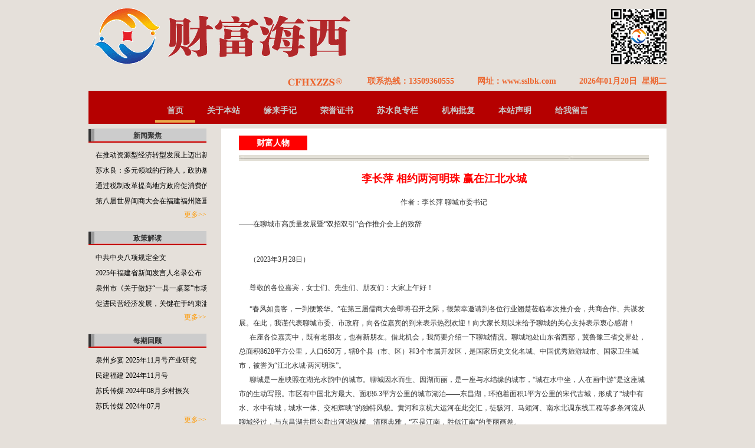

--- FILE ---
content_type: text/html;charset=utf-8
request_url: http://www.sslbk.com/view/gqxx/6348
body_size: 24875
content:
<!DOCTYPE html PUBLIC "-//W3C//DTD HTML 4.01 Transitional//EN" "http://www.w3.org/TR/html4/loose.dtd">
<html>
	<head>
	    <meta http-equiv="Content-Type" content="text/html; charset=utf-8" />
	    <meta http-equiv="Content-Language" content="en_US"/>
	    <title>福州苏氏传媒有限公司官网 </title>
	    <meta name="keywords" content="财富海西，苏水良 " />
	    <meta name="description" content="福州苏氏传媒有限公司官网 " />
	    <link rel="shortcut icon" href="/resources-1.0/commons/style_gray/images/favicon.ico"/> 
	    <link rel="stylesheet" type="text/css" href="/resources-1.0/commons/style_gray/css/bootstrap.min.css">
		<link rel="stylesheet" type="text/css" href="/resources-1.0/commons/style_gray/css/style.css">
		<link rel="stylesheet" type="text/css" href="/resources-1.0/commons/style_gray/css/base.css">
	</head>


</html>
 
 
	<link rel="stylesheet" type="text/css" href="/webResourceRoot/web/fortune/css/fortune.css">
	<style>
	
		.news_group{
			width:200px;
		}
		.news_group h1{
			background:transparent url(/resources-1.0/commons/images/lb_bg.jpg) left center no-repeat;
		}
	</style>

	<body style="background:#e5e0da  url( )  " >
		
		<div >
			<div class="container" style="position:relative;">
				<a href="" target="_self"><img src="/resources-1.0/commons/images/logo.png " alt="福州苏氏传媒有限公司官网 " alt="" align="absmiddle"></a>
				
				<img src="/resources-1.0/commons/images/qrcode.png" style="position: absolute; right: 0px; top: 15px;"/>
			</div>
			<div class="container">
				<div style="color:#ec662f;font-weight:bold;">
					<div style="font-size:14px; line-height:26px; text-align:right;">
					<span style="margin-right:35px;"><img src="/resources-1.0/commons/images/cfhxzzs_r.png?t=11" style="height:30px;"/></span>
					<span style="margin-right:35px;">联系热线：13509360555</span>
					<span style="margin-right:35px;">网址：www.sslbk.com</span>
					<span id="div_date_week" style="text-align:right;">2026年01月20日</span>
					</div>
				</div>
			</div>
			<div class="container" style="background-color:#b50000;">
				<div class="row-fluid">
					<div class="span9" style="position:relative; width:100%; text-aign:center;">
						<ul class="lavaLampBottomStyle" style="height:28px;">
							<li ><a href="/" style="line-height:28px;" target="_self">首页</a></li>
								<li  style="line-height:28px;">
									<a href="/view/web/gybz" target="_self">关于本站</a>
								</li>
								<li  style="line-height:28px;">
									<a href="/server/CFSJ" target="_self">缘来手记</a>
								</li>
								<li  style="line-height:28px;">
									<a href="/view/web/ryzs" target="_self">荣誉证书</a>
								</li>
								<li  style="line-height:28px;">
									<a href="/gqxx/SSLZL" target="_self">苏水良专栏</a>
								</li>
								<li  style="line-height:28px;">
									<a href="/view/web/jgmd" target="_self">机构批复</a>
								</li>
								<li  style="line-height:28px;">
									<a href="/view/web/bzsm" target="_self">本站声明</a>
								</li>
								<li  style="line-height:28px;">
									<a href="/web/message" target="_self">给我留言</a>
								</li>
					  	</ul>
					</div>
				</div>
			</div>
		</div>
		
		
	<div class="container contlayout">
		<div class="lay_l">
		<div class="container">
			
			<div class="news_group">
					<h1>新闻聚焦</h1>
					<ul>
					<li><a href="/view/gqxx/6737" target="_blank" title="点击阅读">在推动资源型经济转型发展上迈出新步伐</a></li>
					<li><a href="/view/gqxx/6722" target="_blank" title="点击阅读">苏水良：多元领域的行路人，政协履职的担当者</a></li>
					<li><a href="/view/gqxx/6714" target="_blank" title="点击阅读">通过税制改革提高地方政府促消费的积极性</a></li>
					<li><a href="/view/gqxx/6703" target="_blank" title="点击阅读">第八届世界闽商大会在福建福州隆重举行</a></li>
					<a class="more" href="/gqxx/XWJJ" target="_blank">更多>></a>
					</ul>
					</div>
					<div class="news_group" >
					<h1>政策解读</h1>
					<ul>
					<li><a href="/view/gqxx/6667" target="_blank" title="点击阅读">中共中央八项规定全文</a></li>
					<li><a href="/view/gqxx/6658" target="_blank" title="点击阅读">2025年福建省新闻发言人名录公布</a></li>
					<li><a href="/view/gqxx/6653" target="_blank" title="点击阅读">泉州市《关于做好“一县一桌菜”市场化推广工作的通知》</a></li>
					<li><a href="/view/gqxx/6555" target="_blank" title="点击阅读">促进民营经济发展，关键在于约束滥用权力</a></li>
					<a class="more" href="/gqxx/ZCJD" target="_blank">更多>></a>
					</ul>
					</div>
					<div class="news_group" style="margin-right:0px;">
					<h1>每期回顾</h1>
					<ul>
					<li><a href="/view/gqxx/6741" target="_blank" title="点击阅读">泉州乡宴 2025年11月号产业研究</a></li>
					<li><a href="/view/gqxx/6618" target="_blank" title="点击阅读">民建福建 2024年11月号</a></li>
					<li><a href="/view/gqxx/6580" target="_blank" title="点击阅读">苏氏传媒 2024年08月乡村振兴</a></li>
					<li><a href="/view/gqxx/6569" target="_blank" title="点击阅读">苏氏传媒 2024年07月</a></li>
					<a class="more" href="/gqxx/MQZZ" target="_blank">更多>></a>
					</ul>
					</div>
						</div>
						<div class="container">
					<div class="news_group" >
					<h1>财经纵横</h1>
					<ul>
					<li><a href="/view/gqxx/6651" target="_blank" title="点击阅读">福建这一侨乡如何打好“手中牌”？</a></li>
					<li><a href="/view/gqxx/6645" target="_blank" title="点击阅读">下好城乡融合“一盘棋”，绘就和美乡村新画卷</a></li>
					<li><a href="/view/gqxx/6624" target="_blank" title="点击阅读">以美国中餐市场窥探预制菜食材出海的潜力</a></li>
					<li><a href="/view/gqxx/6602" target="_blank" title="点击阅读">蛰伏7年，“鲜喵”能否打出一片天地？</a></li>
					<a class="more" href="/gqxx/CJZH" target="_blank">更多>></a>
					</ul>
					</div>
					<div class="news_group" >
					<h1>区域经济</h1>
					<ul>
					<li><a href="/view/gqxx/6695" target="_blank" title="点击阅读">全球水产供应链 源头直采选福州</a></li>
					<li><a href="/view/gqxx/6587" target="_blank" title="点击阅读">贤聚沃野田畴织锦 才涌屏山之南逐梦</a></li>
					<li><a href="/view/gqxx/6546" target="_blank" title="点击阅读">“万商云集有福之州”全球招商大会在福州开启</a></li>
					<li><a href="/view/gqxx/6477" target="_blank" title="点击阅读">广东省新阶联新年“新作为”，“地域+领域”助力百千万工程</a></li>
					<a class="more" href="/gqxx/QYJJ" target="_blank">更多>></a>
					</ul>
					</div>
					<div class="news_group" style="margin-right:0px;">
					<h1>财富人物</h1>
					<ul>
					<li><a href="/view/gqxx/6725" target="_blank" title="点击阅读">方    英  探索“非遗+文艺”模式 舞出精彩福州故事</a></li>
					<li><a href="/view/gqxx/6697" target="_blank" title="点击阅读">李小三 学历不等于能力，平台不等于本事</a></li>
					<li><a href="/view/gqxx/6673" target="_blank" title="点击阅读">李木教 走在传统文化链条上的一个人</a></li>
					<li><a href="/view/gqxx/6648" target="_blank" title="点击阅读">吴明红  教育强国，福州大学何为？</a></li>
					<a class="more" href="/gqxx/CFRW" target="_blank">更多>></a>
					</ul>
					</div>
						</div>
						<div class="container">
					<div class="news_group" >
					<h1>慈善中心</h1>
					<ul>
					<li><a href="/view/gqxx/6733" target="_blank" title="点击阅读">以行动书写大爱 以慈善回报社会</a></li>
					<li><a href="/view/gqxx/6704" target="_blank" title="点击阅读">雷霆出击追失物 诚信守护暖人心</a></li>
					<li><a href="/view/gqxx/6607" target="_blank" title="点击阅读">长乐商人返乡建知青文化园 可耕可居可游可望</a></li>
					<li><a href="/view/gqxx/6522" target="_blank" title="点击阅读">安溪县用好“红色能量”引聚“乡贤力量”</a></li>
					<a class="more" href="/gqxx/CSZX" target="_blank">更多>></a>
					</ul>
					</div>
					<div class="news_group" >
					<h1>八闽资讯</h1>
					<ul>
					<li><a href="/view/gqxx/6755" target="_blank" title="点击阅读">党建引领助力银发经济高质量发展</a></li>
					<li><a href="/view/gqxx/6740" target="_blank" title="点击阅读">有福之夜慈善公益晚宴暨全球华服文化使者大赛在福州举行</a></li>
					<li><a href="/view/gqxx/6738" target="_blank" title="点击阅读">追寻红色足迹 传承英烈精神</a></li>
					<li><a href="/view/gqxx/6729" target="_blank" title="点击阅读">2025海峡两岸圣君文化交流活动在福州举办</a></li>
					<a class="more" href="/gqxx/BMZX" target="_blank">更多>></a>
					</ul>
					</div>
					<div class="news_group" style="margin-right:0px;">
					<h1>与法同行</h1>
					<ul>
					<li><a href="/view/gqxx/6734" target="_blank" title="点击阅读">建议彻查“始祖鸟炸山事件”背后的动机</a></li>
					<li><a href="/view/gqxx/6691" target="_blank" title="点击阅读">推进更高水平平安福建法治福建建设</a></li>
					<li><a href="/view/gqxx/6687" target="_blank" title="点击阅读">从“有为干部”到“赌债囚徒”</a></li>
					<li><a href="/view/gqxx/6623" target="_blank" title="点击阅读">体制内为何越来越少的人参加同学聚会了？</a></li>
					<a class="more" href="/gqxx/YFTX" target="_blank">更多>></a>
					</ul>
					</div>
						</div>
						<div class="container">
					<div class="news_group" >
					<h1>企业新闻</h1>
					<ul>
					<li><a href="/view/gqxx/6730" target="_blank" title="点击阅读">商会的价值和魅力</a></li>
					<li><a href="/view/gqxx/6726" target="_blank" title="点击阅读">叁芯科技集团：共襄盛举，筑梦未来</a></li>
					<li><a href="/view/gqxx/6713" target="_blank" title="点击阅读">发间簪花摇曳处 百年八中续华章</a></li>
					<li><a href="/view/gqxx/6647" target="_blank" title="点击阅读">尚干小吃从新时代飞出的福州老味道</a></li>
					<a class="more" href="/gqxx/QYXW" target="_blank">更多>></a>
					</ul>
					</div>
					<div class="news_group" >
					<h1>文教卫生</h1>
					<ul>
					<li><a href="/view/gqxx/6752" target="_blank" title="点击阅读">福建省南下二代艺术团新年走进闽江之心海丝文化广场</a></li>
					<li><a href="/view/gqxx/6746" target="_blank" title="点击阅读">血脉相连聚亲人 同心聚力谱新章</a></li>
					<li><a href="/view/gqxx/6735" target="_blank" title="点击阅读">【盛世华章 共铸辉煌】在福州闽江之心举行</a></li>
					<li><a href="/view/gqxx/6720" target="_blank" title="点击阅读">青春助农赋新能  AI 直播兴畲乡</a></li>
					<a class="more" href="/gqxx/WJWS" target="_blank">更多>></a>
					</ul>
					</div>
					<div class="news_group" style="margin-right:0px;">
					<h1>本站动态</h1>
					<ul>
					<li><a href="/view/gqxx/6754" target="_blank" title="点击阅读">莆田学院图书馆收藏《泉州乡宴产业研究》</a></li>
					<li><a href="/view/gqxx/6753" target="_blank" title="点击阅读">莆田市图书馆收藏《泉州乡宴产业研究》</a></li>
					<li><a href="/view/gqxx/6751" target="_blank" title="点击阅读">福建商学院图书馆收藏《泉州乡宴产业研究》</a></li>
					<li><a href="/view/gqxx/6750" target="_blank" title="点击阅读">苏水良：书香润商道 文心铸华章</a></li>
					<a class="more" href="/gqxx/BZDT" target="_blank">更多>></a>
				</ul>
			</div>
		</div>
		
		</div>
		
		<div class="lay_r gqxx">
			<div class="lb">
				<span>财富人物</span>
			</div>
			<div class="split" style="background-image:url(/resources-1.0/commons/images/split.jpg)"></div>
			<h1>李长萍 相约两河明珠 赢在江北水城</h1>
			<div class="zz">作者：李长萍 聊城市委书记 </div>
			<div class="txt">
			——在聊城市高质量发展暨“双招双引”合作推介会上的致辞<br />
<p>
	<br />
&nbsp; &nbsp; &nbsp; （2023年3月28日）<br />
<br />
&nbsp; &nbsp; &nbsp; 尊敬的各位嘉宾，女士们、先生们、朋友们：大家上午好！
</p>
&nbsp; &nbsp; &nbsp; “春风如贵客，一到便繁华。”在第三届儒商大会即将召开之际，很荣幸邀请到各位行业翘楚莅临本次推介会，共商合作、共谋发展。在此，我谨代表聊城市委、市政府，向各位嘉宾的到来表示热烈欢迎！向大家长期以来给予聊城的关心支持表示衷心感谢！<br />
&nbsp; &nbsp; &nbsp; 在座各位嘉宾中，既有老朋友，也有新朋友。借此机会，我简要介绍一下聊城情况。聊城地处山东省西部，冀鲁豫三省交界处，总面积8628平方公里，人口650万，辖8个县（市、区）和3个市属开发区，是国家历史文化名城、中国优秀旅游城市、国家卫生城市，被誉为“江北水城·两河明珠”。<br />
&nbsp; &nbsp; &nbsp; 聊城是一座映照在湖光水韵中的城市。聊城因水而生、因湖而丽，是一座与水结缘的城市，“城在水中坐，人在画中游”是这座城市的生动写照。市区有中国北方最大、面积6.3平方公里的城市湖泊——东昌湖，环抱着面积1平方公里的宋代古城，形成了“城中有水、水中有城，城水一体、交相辉映”的独特风貌。黄河和京杭大运河在此交汇，徒骇河、马颊河、南水北调东线工程等多条河流从聊城经过，与东昌湖共同勾勒出河湖纵横、清丽典雅，“不是江南，胜似江南”的美丽画卷。<br />
&nbsp; &nbsp; &nbsp; 聊城是一座行走在典籍古迹中的城市。聊城有2500多年的建城史，底蕴深厚、文脉绵长。《水浒传》《金瓶梅》《老残游记》《聊斋志异》《马可·波罗游记》《利玛窦中国札记》等中外著作中都有关于聊城的描述，武松景阳冈打虎、李逵大闹高唐州、老残海源阁借书等典故广为流传。400多处文物古迹遍布各处，宏伟气派的光岳楼、美轮美奂的山陕会馆、高峻巍峨的临清舍利塔见证古往今来，是历史的印记、更是文化的积淀。聊城拥有70余项国家级、省级非物质文化遗产，雕刻葫芦、木版年画、剪纸艺术等传统技艺在新时代绽放出绚丽光彩。<br />
&nbsp; &nbsp; &nbsp; 聊城是一座浸润在礼义大道中的城市。仁爱忠信的齐鲁文化和慷慨悲歌的燕赵遗风在这里碰撞，代表农耕文明的黄河文化与代表商业文明的运河文化在这里融合，塑造出聊城人崇礼尚义的精神特质。这里世代传颂着鲁仲连射书救聊、鲁义姑义举退敌等故事，诞生了“义学正”武训、抗日名将张自忠等仁人志士，走出了领导干部的楷模孔繁森、全国十大杰出检察官白云等模范人物。目前，全市注册志愿服务队伍9500余支，总人数106万余人，缕缕微光汇聚成耀眼光芒，彰显着聊城人的大爱无疆。聊城以信立市，城市信用排名大幅跃升，位居最新一期全国261个地级城市信用状况监测排名第9位，成功创建全省社会信用体系建设典型城市。聊城高度重视法治建设，被评为全省法治政府建设示范市，行政应诉模式入选全国法治政府建设示范项目，以优良法治环境护航企业行稳致远。<br />
&nbsp; &nbsp; &nbsp; 如今的聊城，古城华丽蝶变、老城加快更新、新城蓄势腾飞，正在驶入高质量发展的快车道，呈现出蓬勃生机与巨大潜力。<br />
&nbsp; &nbsp; &nbsp; 奋进中的聊城，期待与您共享战略机遇。聊城处于黄河流域生态保护和高质量发展、大运河国家文化公园、绿色低碳高质量发展先行区等重大战略叠加区。以聊城为中心，400公里半径内可辐射2亿多人口，区位优势明显、市场潜力巨大。我们着眼国家和山东所需、聊城所能，正在加快打造山东服务融入新发展格局的西部“战略支点”、山东绿色低碳高质量发展的“两河明珠”城市。未来，随着“高铁叠加、高速成网、飞机起降”的立体大交通体系日益成型，从聊城可以30分钟到济南、90分钟到北京、3小时到上海，聊城东接山东沿海、北融京津冀、南达长三角、西联中原腹地的“桥头堡”地位将充分彰显，战略红利将加速释放。我们持续推进高水平对外开放，与190余个国家和地区建立了经贸合作关系；依托临清、冠县等地的内陆港实现快速通关达海，把“出海口”搬到了“家门口”。我们诚邀广大企业家抢抓聊城加快发展的重大机遇，开拓更加广阔的发展空间。点此加群<br />
&nbsp; &nbsp; &nbsp; 奋进中的聊城，期待与您共享富集资源。聊城是国家现代农业示范区，以全省1/18的土地，生产出全省1/10的粮食、1/7的瓜菜菌，被誉为“中国蔬菜第一市”，在预制菜、食品加工等产业发展方面具有扎实基础。我市工业体系完备，拥有全国41个工业大类中的32个，培育发展了有色金属及金属深加工、绿色化工、装备制造、生物医药等12大产业集群，工业产品近千种，拥有5000多种型号轴承产品、3000多种无缝钢管，电解铝年产能160多万吨、钢板年加工能力1600多万吨，能够为相关行业的产业配套和链条延伸提供坚实保障。我市拥有2所全日制高等院校、3所高等职业学校、17所中等职业学校，在校生超过10万人，通过校企合作、定向培养、工学结合等方式源源不断为企业输送人才。我们连续多年举办“院士专家聊城行”、名校人才直通车等活动，出台“人才新政35条”，加快建设青年发展友好型城市，为高层次高技能人才提供项目扶持、融资支持、生活补贴、住房保障等优惠政策，支持人才创新创业。我们诚邀广大企业家共享聊城产业配套的便利、要素资源的富集，参与聊城高质量发展，携手创造新的辉煌。<br />
&nbsp; &nbsp; &nbsp; 奋进中的聊城，期待与您共享营商乐土。我们全力打造“不用求人、不用费力、不用作难也能办成事”的营商环境，坚持“要素跟着项目走”，只要是大项目好项目，在土地、资金等方面倾力支持，全力保障项目落地见效；开展干部助企远航行动，为400家企业配备“一对一”服务专员，用心用情帮助企业解决实际问题；全面推行工业项目“拿地即开工”、审批“一次就办好”、房产“交房即办证”等政务服务，开通“聊企通”服务企业云平台，企业诉求“接诉即办”，打通服务企业“最后一公里”；设立企业家日、亲清会客厅等制度，面对面听取企业意见建议，尊重企业家、礼遇企业家。我们践行“三个都可以”承诺，只要是国家法律法规没有明令禁止的，都可以放行；只要是先进地区行之有效的政策措施，都可以参照；只要是符合实际、有利于高质量发展的措施方法，都可以试行，最大限度满足企业发展需求。我们诚邀广大企业家在聊城一流的营商环境中深耕细作，尽情释放创新智慧和创业激情。<br />
&nbsp; &nbsp; &nbsp; 各位嘉宾，选择聊城就是选择机遇，投资聊城就是赢得未来。在此，真诚欢迎各位嘉宾到聊城走一走、看一看，感受聊城魅力、畅享品质生活、共谋合作发展！我们将以最大诚意、尽最大努力，提供全方位、便利化服务，助力广大企业家阔步前行、实现梦想，共同创造更加美好灿烂的明天。<br />
&nbsp; &nbsp; &nbsp; 最后，祝各位嘉宾、朋友身体健康、事业兴旺、阖家幸福！<br />
&nbsp; &nbsp; &nbsp; 谢谢大家！<br />
			</div>
			<div class="note">
				<p>新闻来源：聊城日报</p>
				<p>责任编辑：苏水良</p>
				<p>加入日期：2023-04-11 19:02:00</p>
			</div>
			
			
			<div class="split" style="background-image:url(/resources-1.0/commons/images/split.jpg)"></div>
			<div class="prenext">
			<div>
			上一篇：<a href="/view/gqxx/6345" target="_blank" title="点击阅读">王钦敏 统筹推进数字中国建设</a>
			</div>
			<div>
			下一篇：<a href="/view/gqxx/6358" target="_blank" title="点击阅读">吴贤德 推进文旅融合，打造海滨城市山水城市</a>
			</div>
			</div>
		</div>
	</div>
		
		
		<div class="color_bg foot">
			<div class="container" style="background-color:#b50000; height:5px;margin:15px auto;"></div>
			<div class="container copyright1" style="text-align:center;"><p>
	<span style="color:#ec662f;font-weight:bold;"><span style="font-size:14px;">CFHXZZS</span><span style="font-size:14px;">®</span><span style="font-size:14px;">  财富海西茗茶</span><span style="font-size:14px;">®</span><span style="font-size:14px;">  书识苏识</span><span style="font-size:14px;">®</span><span style="font-size:14px;">  香宵玉窍</span><span style="font-size:14px;">®</span><span style="font-size:14px;">  福苑社</span><span style="font-size:14px;">®</span><span style="font-size:14px;">  苏福水清良茶</span><span style="font-size:14px;">®</span><br />
</span> 
</p>
<p>
	<span style="color:#222222;font-family:Consolas, " background-color:#ffffff;"="">财富海西 版权所有   E-mail:33958373@qq.com </span> 
</p>
<p>
	<span style="color:#222222;font-family:Consolas, " background-color:#ffffff;"="">Copyright <span>©</span> 2019 财富海西 All Rights Reserved</span> 
</p>
<p>
	<span style="color:#222222;font-family:Consolas, " background-color:#ffffff;"=""><a href="https://beian.miit.gov.cn" target="_blank">闽ICP备19004783号-1</a> <br />
</span> 
</p> </div>
			<div class="container" style="display:none;"><script language="javascript" type="text/javascript" src="http://js.users.51.la/1740473.js"></script>
<noscript><a href="http://www.51.la/?1740473" target="_blank"><img alt="&#x6211;&#x8981;&#x5566;&#x514D;&#x8D39;&#x7EDF;&#x8BA1;" src="http://img.users.51.la/1740473.asp" style="border:none" /></a>
</noscript></div>
		</div>
	
	</body>

	<script>		
		var CTX = "";
		var RSRT = "/resources-1.0/commons";
		var WRSRT = "/webResourceRoot";
	</script>
	<script type="text/javascript" src="/resources-1.0/commons/jquery-easyui/jquery.min.js"></script>
	<script type="text/javascript" src="/resources-1.0/commons/jquery-easyui/jquery.easyui.min.js"></script>
	<script type="text/javascript" src="/resources-1.0/commons/style_gray/js/jquery.easing.1.3.js"></script>
	<script type="text/javascript" src="/resources-1.0/commons/style_gray/js/jquery.lavalamp.js"></script>
	<script type="text/javascript" src="/resources-1.0/commons/messages/message_en_US.js"></script>
	<script type="text/javascript" src="/resources-1.0/commons/jquery-easyui/locale/easyui-lang-en_US.js"></script>
	<script type="text/javascript" src="/resources-1.0/commons/jquery/jqSmf/jqSmf-1.0.0.js"></script>
	<script type="text/javascript" src="/resources-1.0/commons/jquery/jqSmf/plugins-extends.js"></script>
	<script type="text/javascript" src="/resources-1.0/commons/jquery/jqSmf/common-util.js"></script>
	<script type="text/javascript" src="/resources-1.0/commons/dict-key.js"></script>
	<script type="text/javascript" src="/resources-1.0/commons/jquery/json2.js"></script>
	<script type="text/javascript">
	    $(function(){
			$(".lavaLampBottomStyle").lavaLamp({ fx: "easeOutBack", speed: 700 });	
			var str = '2026年01月20日';
			var weeks = ['日','一','二','三','四','五','六'];
			str += '&nbsp;&nbsp;星期';
			str += weeks[new Date('2026/01/20').getDay()];
			$("#div_date_week").html(str);
		});
	</script>
	<script type="text/javascript" src="/resources-1.0/commons/style_gray/js/bootstrap.min.js"></script>

	<script type="text/javascript" src="/resources-1.0/commons/style_gray/js/jcarousellite_1.0.1.js"></script>

	<script>
		var _DATA_ID = 5427285;
	</script>
	<script type="text/javascript" src="/webResourceRoot/web/fortune/js/info.js"></script>
 	


--- FILE ---
content_type: text/css;charset=utf-8
request_url: http://www.sslbk.com/resources-1.0/commons/style_gray/css/style.css
body_size: 19730
content:
@charset "utf-8";
/* CSS Document */
body {
	font-family:"微软雅黑";
	font-size:12px;
}
h4 {
	font-weight:normal;
}
h2{
	font-size:26px;}
a:hover {
	text-decoration:none;
}
* html, * html body {
	_background-attachment:fixed;
}
.animate-container {
	height:130px;
	width:100%;
	overflow:hidden;
	position:relative;
}
.tooltop{ display:block; font-size:14px;}
#animate-title-service, #animate-title-case, #animate-title-design, #animate-title-smiles, #animate-title-about {
	position:absolute;
	left:50%;
	margin-left:-90px;
	top:-120px;
}
.animate-design-container {
	margin:0 auto;
	width:450px;
	overflow:hidden;
}
.about ul {
	list-style-type:none;
}
.about ul li {
	float:left;
	margin:0 13px 0 0;
}
.btn-group>.about-site, .btn-group > .btn:first-child {
	border-radius:20px;
	font-family:"微软雅黑";
}
.banner {
	background:url(../images/i_18.png) repeat-x;
	height:462px;
	margin-top:20px;
	width:100%;
}
.bgc{ background-color:#FFFFFF; padding:30px; margin: 20px 0;}
.bgc h2{ margin-bottom: 30px;}
.bgline {
	background:url(../images/i_30.jpg) center center no-repeat;
	height:2px;
}
.block-1 {
	background-position:0 0;
	left:62px;
	top:-10px;
	cursor:pointer;
}
.block-2 {
	background-position:0 -120px;
	left:165px;
	top:75px;
}
.block-3 {
	background-position:0 -240px;
	left:25px;
	top:130px;
}
.block-4 {
	background-position:0 -360px;
	left:165px;
	top:233px;
}
.block-5 {
	background-position:0 -480px;
	left:8px;
	top:280px;
}
.color-ccc {
	color:#666666;
}
.copyright {
	background:url(../images/i_59.jpg) repeat-x;
	height:80px;
	color:#CCCCCC;
	font-weight:bold;
	line-height:80px;
}
.container {
	width:980px;
}
.clear {
	clear:both
}
.colortext {
	color:#eaab4c;
	text-transform:capitalize;
	font-weight:bold;
}
.design-slide li{ padding-left:10px; width:150px; height:210px;}
.color_bg{
	/**background:url(../images/i_19.png) repeat-x;*/
}
.foot {
	height:auto;
	padding:10px 0px 50px 0px;
	color:#CCCCCC;
}
.foot li {
	list-style-type:none;
	text-align:left;
	line-height:30px;
}
.foot ul {
	margin:0;
}
.moduleTop *{
	color:#ec662f;
}
.moduleTop .moduleTt{
	font-size:36px;
	font-weight:bold;
	line-height:36px;
	padding:30px 0;
	text-transform:Uppercase;
}
.moduleTop .Leader{
	vertical-align:bottom;
	margin-top:50px;
}
.f16 {
font-size:16px;
}
.foot a {
	color:#666666;
}
.foot a:hover {
	color:#999;
}
.foot_s{ font-size:16px; line-height:45px; background:url(../images/l_03.jpg) right center no-repeat; margin:0; padding:0 10px;}
.foot_last{background:none}
.phone {
	font-size:14px;
	line-height:30px;
}
.prev, .next {
	margin-top:00px;
}
.prev12, .next12 {
	margin-top:80px;
}
.stitle {
	font-size:10px;
	font-weight:normal
}
.scontent {
	color:#666666;
	padding:0 135px;
}
.slide1111 {
	background:url(../images/slide-bj.png) no-repeat center center;
	height:396px;
	position:relative;
}
.slide1111 a {
	cursor:pointer;
	position:absolute;
	display:block;
	width:120px;
	height:120px;
}
.slide1111 a:hover {
	background-image:url(../images/slide-1.png);
}
.slide-active {
	background-image:url(../images/slide-1.png);
}
.slide-content {
	display:none;
}
.mt10 {
	margin-top:10px;
}
.mt20 {
	margin-top:20px;
}
.mt40 {
	margin-top:40px;
}
.mt80 {
	margin-top:80px;
}
.mt150 {
	margin-top:150px;
}
.ml10{ margin-left:10px;}
.ml20{ margin-left:20px;}
.more{ color:#FF9900}
.more:hover{ color:#FFCC66}
.mask-style:hover{ cursor:pointer}
.yiqi-title{ height:47px;}

.logo{
	position:absolute; 
	list-style-type:none;
	top:0px; 
	left:0px;
	margin:0px;
}
/*lavaLampBottomStyle*/
.lavaLampBottomStyle {
	/**height: 36px;**/
	padding:  13px 0;
	margin:0 auto;
	overflow: hidden;
	position: relative;
	display:table;
}
.lavaLampBottomStyle li {
	float: left;
	list-style: none outside none;
	margin:0px auto;
}
.lavaLampBottomStyle li.back {
	border-bottom: 4px solid #eaab4c;
	height: 37px;
	position: absolute;
	width: auto;
	z-index: 8;
}
.lavaLampBottomStyle a {
	color:#cac8c8;
	display: block;
	font-weight:bold;
	font-size:14px;
	height: 30px;
	letter-spacing: 0;
	margin: auto 20px;
    outline: medium none;
	overflow: hidden;
	position: relative;
	text-align: center;
	text-decoration: none;
	text-transform: uppercase;
	top: 7px;
	z-index: 10;
}
.lavaLampBottomStyle a:hover {
	color:#333333;
	text-decoration:none;
}
/* Mask 效果 */
.view {
	width: 304px;
	height: 223px;
	float: left;
	overflow: hidden;
	position: relative;
	text-align: center;
	cursor: default;
	border-radius: 4px;
}
.view .mask, .view .content {
	width: 400px;
	height: 400px;
	position: absolute;
	overflow: hidden;
	top: 0;
	left: 0;
	color: #FFF;
}
.view img {
	display: block;
	position: relative;
}
.view h2 {
	text-align: center;
	position: relative;
	font-size: 16px;
	background: rgba(0, 0, 0, 0.8);
	font-weight: normal;
}
.view p {
	font-size: 12px;
	position: absolute;
	left: 15px;
	text-align: left;
	width: 280px;
}
.view a.info {
	text-decoration: none;
	padding: 10px;
	display: inline-block;
	position: absolute;
	top: 120px;
	left: 100px;
}
/* Mask Style CSS */
.section1 .mask-style .mask-1, .section1 .mask-style .mask-2 {
	background-color: rgba(0, 0, 0, 0.5);
	height: 400px;
	width: 400px;
	background: rgba(205, 76, 76, 0.8);
	-ms-filter: "progid:DXImageTransform.Microsoft.Alpha(Opacity=100)";
	filter: alpha(opacity=80);
	opacity: 1;
	-webkit-transition: all 0.3s ease-in-out 0.6s;
	-moz-transition: all 0.3s ease-in-out 0.6s;
	-o-transition: all 0.3s ease-in-out 0.6s;
	transition: all 0.3s ease-in-out 0.6s;
}
.section2 .mask-style .mask-1, .section2 .mask-style .mask-2 {
	background-color: rgba(0, 0, 0, 0.5);
	height: 400px;
	width: 400px;
	background: rgba(255, 164, 25, 0.8);
	-ms-filter: "progid:DXImageTransform.Microsoft.Alpha(Opacity=100)";
	filter: alpha(opacity=100);
	opacity: 1;
	-webkit-transition: all 0.3s ease-in-out 0.6s;
	-moz-transition: all 0.3s ease-in-out 0.6s;
	-o-transition: all 0.3s ease-in-out 0.6s;
	transition: all 0.3s ease-in-out 0.6s;
}
.section3 .mask-style .mask-1, .section3 .mask-style .mask-2 {
	background-color: rgba(0, 0, 0, 0.5);
	height: 400px;
	width: 400px;
	background: rgba(56, 219, 238, 0.8);
	-ms-filter: "progid:DXImageTransform.Microsoft.Alpha(Opacity=100)";
	filter: alpha(opacity=100);
	opacity: 1;
	-webkit-transition: all 0.3s ease-in-out 0.6s;
	-moz-transition: all 0.3s ease-in-out 0.6s;
	-o-transition: all 0.3s ease-in-out 0.6s;
	transition: all 0.3s ease-in-out 0.6s;
}
.menu-more{ color:#cac8c8; text-decoration:none;}
.menu-more:hover{ color:#333; text-decoration:none;}
.menu-dropdown{position:absolute; top:20px; left:750px; font-weight:bold; list-style-type:none; margin:0; padding:0}
.mask-style .mask-1 {
	left: auto;
	right: 0;
	-webkit-transform: rotate(55.1deg) translateX(-180px);
	-moz-transform: rotate(55.1deg) translateX(-180px);
	-o-transform: rotate(55.1deg) translateX(-180px);
	-ms-transform: rotate(55.1deg) translateX(-180px);
	transform: rotate(55.1deg) translateX(-180px);
	-webkit-transform-origin: 100% 0%;
	-moz-transform-origin: 100% 0%;
	-o-transform-origin: 100% 0%;
	-ms-transform-origin: 100% 0%;
	transform-origin: 100% 0%;
}
.mask-style .mask-2 {
	top: auto;
	bottom: 0;
	-webkit-transform: rotate(55.1deg) translateX(180px);
	-moz-transform: rotate(55.1deg) translateX(180px);
	-o-transform: rotate(55.1deg) translateX(180px);
	-ms-transform: rotate(55.1deg) translateX(180px);
	transform: rotate(55.1deg) translateX(180px);
	-webkit-transform-origin: 0% 100%;
	-moz-transform-origin: 0% 100%;
	-o-transform-origin: 0% 100%;
	-ms-transform-origin: 0% 100%;
	transform-origin: 0% 100%;
}
.mask-style .content {
	/*background: rgba(51, 51, 51, 0.9);*/
    height: 0;
	-ms-filter: "progid:DXImageTransform.Microsoft.Alpha(Opacity=50)";
	filter: alpha(opacity=50);
	opacity: 0.5;
	width: 400px;
	overflow: hidden;
	-webkit-transform: rotate(-33.5deg) translate(-112px, 166px);
	-moz-transform: rotate(-33.5deg) translate(-112px, 166px);
	-o-transform: rotate(-33.5deg) translate(-112px, 166px);
	-ms-transform: rotate(-33.5deg) translate(-112px, 166px);
	transform: rotate(-33.5deg) translate(-112px, 166px);
	-webkit-transform-origin: 0% 100%;
	-moz-transform-origin: 0% 100%;
	-o-transform-origin: 0% 100%;
	-ms-transform-origin: 0% 100%;
	transform-origin: 0% 100%;
	-webkit-transition: all 0.4s ease-in-out 0.3s;
	-moz-transition: all 0.4s ease-in-out 0.3s;
	-o-transition: all 0.4s ease-in-out 0.3s;
	transition: all 0.4s ease-in-out 0.3s;
}
.mask-style h2 {
	background: transparent;
	margin: 0 auto;
}
.mask-style:hover .content {
	height: 180px;
	width: 309px;
	-ms-filter: "progid:DXImageTransform.Microsoft.Alpha(Opacity=90)";
	filter: alpha(opacity=90);
	opacity: 1;
	top: 20px;
	-webkit-transform: rotate(0deg) translate(0, 0);
	-moz-transform: rotate(0deg) translate(0, 0);
	-o-transform: rotate(0deg) translate(0, 0);
	-ms-transform: rotate(0deg) translate(0, 0);
	transform: rotate(0deg) translate(0, 0);
}
.mask-style:hover .mask-1, .mask-style:hover .mask-2 {
	-webkit-transition-delay: 0s;
	-moz-transition-delay: 0s;
	-o-transition-delay: 0s;
	transition-delay: 0s;
}
.mask-style:hover .mask-1 {
	-webkit-transform: rotate(53.9deg) translateX(1px);
	-moz-transform: rotate(53.9deg) translateX(1px);
	-o-transform: rotate(53.9deg) translateX(1px);
	-ms-transform: rotate(53.9deg) translateX(1px);
	transform: rotate(53.9deg) translateX(1px);
}
.mask-style:hover .mask-2 {
	-webkit-transform: rotate(53.9deg) translateX(-1px);
	-moz-transform: rotate(53.9deg) translateX(-1px);
	-o-transform: rotate(53.9deg) translateX(-1px);
	-ms-transform: rotate(53.9deg) translateX(-1px);
	transform: rotate(53.9deg) translateX(-1px);
}



.view22{
	height: 285px;
    width: 382px;
}

.section1 .view22 .mask-1, .section1 
.view22 .mask-1 {
    background: none repeat scroll 0 0 rgba(205, 76, 76, 0.8);
    height: 570px;
    opacity: 1;
    transition: all 0.3s ease-in-out 0.6s;
    width: 570px;
}
.view22 .mask-1 {
    left: auto;
    right: -5px;
    transform: rotate(55.1deg) translateX(-262px);
	-webkit-transform: rotate(55.1deg) translateX(-262px);
    transform-origin: 100% 0 0;
}

.section1 .view22 .mask-2, .section1 
.view22 .mask-2 {
    background: none repeat scroll 0 0 rgba(205, 76, 76, 0.8);
    height: 590px;
    opacity: 1;
    transition: all 0.3s ease-in-out 0.6s;
    width: 570px;
}
.view22 .mask-2 {
    bottom: 5px;
    top: auto;
    transform: rotate(55.1deg) translateX(262px);
	-webkit-transform: rotate(55.1deg) translateX(262px);
    transform-origin: 0 100% 0;
}
.view22:hover .content {
    height: 180px;
    opacity: 1;
    top: 20px;
    transform: rotate(0deg) translate(0px, 0px);
    width: 382px;
}

.view22 p {
    width: 360px;
text-align:left;
left:0;
margin-left:10px;
}
.carousel-control {
  position: absolute;
  top: 40%;
  left:-60px;
  width: 40px;
  height: 40px;
  margin-top: -20px;
  font-size: 60px;
  font-weight: 100;
  line-height: 30px;
  color: #ffffff;
  text-align: center;
  background: #394045;
  border: 3px solid #ffffff;
  -webkit-border-radius: 23px;
     -moz-border-radius: 23px;
          border-radius: 23px;
  opacity: 0.2;
  filter: alpha(opacity=50);
}
.carousel-control.right{
  right:-60px;	
}
.qsli li{
	width:292px;height:200px;float:left;
	list-style-type:none;margin:20px 10px;
}
.qsli li img{
	width:290px;height:198px;margin-bottom:5px;
}
.input-bm {
    width: 125px;
}
.header_com{
	background-color:#e70;
}
.header_com a{
	color:#fff;
}
ul, li {
    list-style-type: none;
}

.iBrand{padding-top: 10px;background: url(../images/i_brand_bg.png) left top repeat-x;}
	.iBrand li{float: left;width: 102px;height: 52px;margin: 10px 15px 0;text-align: center;font-size: 14px;cursor: pointer;}
	.iBrand li img{width: 100px;height: 50px;border: 1px solid #E5E5E5;}
	.iBrand li p{display: none;}

.FootSer{
	padding: 30px 0;
	/**border-top: 1px solid #EAEAEA;
	background: #F5F5F5;*/
	}
	.FootSer li{float: left;width: 160px;line-height: 15px;cursor: pointer;margin:5px 0px;white-space:nowrap;}
	.FootSer li.f14{width: 120px;}
	.FootSer li span{float: left;width: 30px;height: 30px;margin-right: 10px;background: url(../images/header.png) no-repeat;font-family:Verdana, Geneva, sans-serif;font-size: 24px;color: #CCC;text-align: center;line-height: 30px;}
	.FootSer li span.icon{background-position: 0 -35px;}
	.FootSer li.hover{color: #E70;}
	.FootSer li.hover span.icon{background-position: 0 -70px;color: #E70;}

.Footer{padding: 20px 0;border-top: 1px solid #EAEAEA;background: #F5F5F5;}
	.Footer .fService{margin-top: 10px;}
	

.Column-100 {
    width: 100%;
    height: auto;
}
.hr30 {
    height: 30px;
    clear: both;
    font-size: 1px;
    line-height: 1px;
}
.hr20 {
    height: 20px;
    clear: both;
    font-size: 1px;
    line-height: 1px;
}

.clearfix:after {
    clear: both;
}
.clearfix:after {
    content: ".";
    display: block;
    clear: both;
    height: 0px;
    font: 0px/0 sans-serif;
    visibility: hidden;
}
.clearfix:before, .clearfix:after {
    content: "";
    display: table;
}
.iTitle {
    line-height: 50px;
    font-weight: normal;
}
.iTitle span {
    padding-right: 5px;
    font-size: 20px;
    color: #333;
}
.iTitle i {
    font-size: 18px;
    color: #999;
    font-family: Arial,Helvetica,sans-serif;
}
.imga {
    display: block;
}


.design_title{ width:100%; height:auto; border-top:1px solid #c6c6c6; background:#f1f1f1; padding:10px 0;}
.design_title .square{ width:60px; height:60px; display:block; background:#5f90bb; font:41.05px/60px '微软雅黑'; color:#fff; text-align:center; float:left; margin-right:20px;}
.design_title .fl{ font:30px/43px '微软雅黑'; color:#5f90bb;}
.design_title .fl i{ font:11px/12px '微软雅黑'; color:#666; text-transform:uppercase;}
.design_title .fl em{ font:11px/12px '微软雅黑'; color:#666; text-transform:uppercase;}

/*service 服务 begin*/
.service_list li{ width:100%; height:auto; margin-bottom:30px;	}
.service_list li tr{
	border-bottom-width: 1px;
	border-bottom-style: dashed;
	border-bottom-color: #e3e2e2;

}
.service_list li td{ height:auto; padding:5px 0;font:14px/30px '微软雅黑'; color:#595757;	border-bottom-width: 1px;border-bottom-style: dashed;border-bottom-color: #e3e2e2;}
.service_list li td h2{font:normal 18px/35px '微软雅黑'; margin:0px;padding:0px;}
.service_list li td p{line-height:30px\9; margin:0px;padding:0px;}
.service_comment h3{font:normal 18px/35px '微软雅黑'; color:#5f8eb8;}
.service_comment p{font:14px/35px '微软雅黑'; color:#3e3a39; margin:0px;}
.service_comment .inpTxt{ width:270px; height:23px; border:1px solid #d6d5d5; margin-right:30px; padding:0 5px;font:14px/23px '微软雅黑'; color:#b9b9b9;}
.service_comment textarea{ width:97%; height:160px; padding:0 1%;border:1px solid #d6d5d5;font:14px/25px '微软雅黑'; color:#b9b9b9;}
.service_comment span{ width:120px;; height:auto; margin-right:40px; display:inline-block;}
.service_comment .inp_sb{ width:100%; height:48px; background:#5ea0c9;font:22px/48px '微软雅黑'; color:#fff; text-align:center; cursor:pointer; border:0;}

.service_step_wrap{ overflow:hidden; padding:0px;}
.service_step_wrap h3,.service_step_wrap p{ width:97.25%; margin-left:1.375%;}
.service_step_wrap h3,.service_step_cont h3{font:normal 16px/22px '微软雅黑'; color:#5f91bc; height:20px\9;line-height:20px\9;margin:10px 0px; margin-bottom:-5px\9; }
.service_step_wrap p,.service_step_cont p{font:14px/22px '微软雅黑'; color:#4d4d4d;}
.service_step_cont p{ line-height:22px;}
.step_list{ margin:0px; padding:0px; list-style::none;}
.step_list li{ width:22.2%; height:auto; float:left; margin:0 1.375%;}
.step_list li img{width:274px; height:auto; }
.service_step{ width:100%; height:auto; position:relative;}
.service_step_cont{ width:94%; height:auto; position:absolute; top:10px; left:3%; z-index:2;margin-top:-10px; }
.service_step_cont span{ width:90px; height:26px; display:block; float:left; background:url(../images/span_step_bg.jpg) 0 0 no-repeat; color:#fff; padding-left:5px; padding-top:2px;}
.sservice_step{ width:100%; height:auto; position:relative;margin-top:-13px; margin-left:3px;margin-top:-19px\9;}

/*service 服务 end*/

/*工艺图解*/
.tujieList{}
.tujieList li{float: left;width: 280px;height: auto;margin: 0 10px 10px 0;padding: 10px;background: #F5F5F5;transition:all 0.3s linear 0s;}
.tujieList li h4{width: 30px;height: 160px;padding: 0 10px;background: #3D474A;font-size: 22px;color: #E70;font-weight: normal;line-height: 24px;text-align: center;}
.tujieList li h4 i{display: block;width: 35px;height: 35px;margin: 10px auto 0;background: url(../images/pub_bg.png) -385px -175px no-repeat;}
.tujieList li img{width: 180px;height: 160px;}
.tujieList li p{margin: 15px 0;}
.tujieList li.hover{box-shadow:0 0 10px #666;border-radius:5px;}
.tujieList li.hover h4 i{background-position: -350px -175px;}

.fl{float:left; display:inline;}
p {
display: block;
-webkit-margin-before: 1em;
-webkit-margin-after: 1em;
-webkit-margin-start: 0px;
-webkit-margin-end: 0px;
}
.tran{transition:all 0.3s linear 0s;}

/** 新闻资讯*/
.news-list{ font-size:14px; line-height:22px;}
.news-type{ padding:10px 15px; border-bottom:1px dotted #CCCCCC; font-size:14px; width:190px; }
.news-type a,.news-title a{ color:#000000; display:block }
.news-type a:hover,.news-title a:hover{ color:#FF9900; }
.news-title{ font-size:18px; font-weight:bold}
.news-author{ color:#999999}
.news-more{ height:35px; margin-top:30px; border-bottom:1px solid #CCCCCC; margin-bottom:50px;}
.news-more a{ color:#000000}
.news-more a:hover{ color:#FF9900; }
.news-content{ margin-top:5px;}

/** 分页 */

.page_nav{
	margin:30px auto !important; 
	text-align:center; 
	cursor:default;
	white-space:nowrap;
}
.page_nav *{
	line-height:28px;
}
.page_nav .left{
	float:left;
}
.page_nav .right{
	float:right;
}
.page_nav span{
	padding:3px 5px; 
	height:28px;
	line-height:28px;
	background:#FAFAFA;
	border:1px #C2D5E3 solid;
	margin:0px 3px;
	color:#006699;
	cursor:default;
	white-space:nowrap;
}
.page_nav span.link{
	cursor:pointer !important;
}
.page_nav span.link:hover{
	background:#bbb;
}
.page_nav .green{
	color:green;
}
.page_nav .greenb{
	color:green;
	font-weight:bold;
}

.msgTitle{position: relative;width: 100%;clear: both;padding-bottom: 8px;border-bottom: 1px solid #CCC;line-height: 30px;}
.msgTitle .line{position: absolute;left: 0;bottom: -1px;width: 100%;height: 1px;background: #E70;}
.msgTitle h1{font-size: 24px;font-weight: normal;color: #333;}
.msgTitle .jiathis_style{margin-top: 12px;}
.msgTitle .jiathis_style .jiathis_separator{margin:0 5px 0 0;}
	
.msgInfo{
	width: 100%;height: 60px;margin-bottom: 30px;
	/**border-bottom:1px dotted #CCC;*/
	line-height: 60px;overflow: hidden;
}
.msgTitle em{font-size: 12px;font-weight: normal;color: #333;}
.msgPN a{float: left;width: 75px;height: 40px;margin: 10px 5px;background: url(../images/pub_bg.png) 0 -65px no-repeat;text-indent: -999em;}
.msgPN a.next{background-position: -150px -65px;}
.msgPN a.prev:hover{background-position: -75px -65px;}
.msgPN a.next:hover{background-position: -225px -65px;}



--- FILE ---
content_type: text/css;charset=utf-8
request_url: http://www.sslbk.com/resources-1.0/commons/style_gray/css/base.css
body_size: 501
content:
/* CSS Document */
*{
	margin: 0;
	padding: 0;
}
li{
	list-style: none;
}
body{
	font-size: 12px;
	font-family: "΢���ź�";
}
.fl{
	float: left;
}
.fr{
	float: right;
}
a{
	text-decoration: none;
}
a:active, a:hover {
    outline: 0;
}
h1,h2,h3,h4,h5,h6,b,strong{
	font-size: 12px;
	font-weight: normal;
}
i,em{
	font-style: normal;
}
.clearfix:after{
	content: "";
	clear: both;
	display: block;
}
.clearfix{
	zoom:1;
}
input{
	border: none;
	outline:none;
}

--- FILE ---
content_type: text/css;charset=utf-8
request_url: http://www.sslbk.com/webResourceRoot/web/fortune/css/fortune.css
body_size: 3475
content:

.news_group h1{
	text-align:center;
	font-weight:bold;
	margin:0px;
}
.news_group ul{
	margin-left:12px;
	overflow:hidden;
	white-space: nowrap;
}
.news_group ul li{
	line-height:26px;
}
.news_group ul a.more{
	float:right;
}

.contlayout{
	display:flex;
}
.contlayout .lay_l{
	width:210px; margin-right:15px;
}
.contlayout .lay_r{
	width:750px;
	background-color:#fff;
	padding:5px;
	margin-top:8px;
}

.contlayout .server .image{
	text-align:center;
	margin-top:20px;
}
.contlayout .server .txt{
	 text-indent:24px;
	 line-height:24px;
	 margin:15px auto;
	 padding:0px 25px;
}
.lb{
	margin-top:10px;
}
.lb span{
	background-color:#f00;
	color:#fff;
	padding: 5px 30px;
    font-weight: bold;
    font-size: 14px;
    margin-left:25px;
}
.split{
	background-repeat:repeat-x;
	height:10px;
	margin:10px 25px;
}
.contlayout .gqxx .txt{
	 line-height:24px;
	 margin:15px auto;
	 padding:0px 25px;
	
}
.contlayout .gqxx h1{
	color:#f00;
	font-size:18px;
	font-weight:bold;
	text-align:center;
}

.contlayout .gqxx .zz{
	text-align:center;
}

.contlayout .gqxx .note{
	 padding:0px 25px;
	 font-weight:bold;
	
}
.contlayout .gqxx .prenext{
	padding:10px 25px;
}
.contlayout .gqxx .prenext div{
	line-height:24px;
}

/*content*/
.content {
    width: 30%;
    margin: 70px auto 0;
    text-align: center;
}
.content-logo {
    height: 70px;
}
.content-title {
    margin: 10px 0 25px 0;
    font-size: 2em;
    color: #747474;
    font-weight: normal;
}
.content-form {
    width: 100%;
    padding: 36px 0 20px;
    border: 1px solid  #dedede;
    text-align: center;
    background: #fff;
}
.content-form form div {
    margin-bottom: 22px;
}
.content-form form span.remind {
    color:#f00;
}
.content-form form div.ipt {
    position:relative;
}
.content-form form div.ipt p{
    position:absolute;
    left:10%;
    top:33px;
    height:14px;
    line-height:14px;
    width:100%;
    text-align:left;
    font-size: .2em;
    color: #f00;
}
.content-form form .txt,
.content-form form .user,
.content-form form .password,
.content-form form .verifycode {
    width: 80%;
    height: 20px;
    padding: 10px;
    font-size: 1em;
    border: 1px solid  #cccbcb;
    border-radius: 7px;
    letter-spacing: 1px;
}
.content-form form input:focus {
    outline: none;
    -webkit-box-shadow: 0 0 5px #0dbfdd;
            box-shadow: 0 0 5px #0dbfdd;
}
.content-form-signup {
    width: 84%;
    margin: 0 auto;
    padding: 10px;
    border: 1px solid  #57da6a;
    border-radius: 7px;
    font-size: 1em;
    font-weight: bold;
    color: #fff;
    background: #4b5;
    cursor: pointer;
}
.content-form-signup:hover {
    background: #3a4;
}
.content-form-signup:focus {
    outline: none;
    border: 1px solid  #57da6a;
}
.content-login-description {
    margin-top: 25px;
    line-height: 1.63636364;
    color: #747474;
    font-size: .91666667rem;
}
.content-login-link {
    font-size: 16px;
    color: #0dbfdd;
    text-decoration: none;
}


.mhead{
	text-align:left; height:2.8rem;position:fixed;top:0px;width:100%;margin-top:0rem;background-color:#fff;z-index:999;
}
.mhead a.logo{
	position:absolute;left:.2rem;top:.3rem
}
.mhead a.logo img{
	height:2rem;
	max-width:180px;
}
.mhead span{
	margin:0 auto;background:#fff;color:#000;line-height:2.2rem;float:right;padding:5px;
}

--- FILE ---
content_type: application/javascript;charset=utf-8
request_url: http://www.sslbk.com/webResourceRoot/web/fortune/js/info.js
body_size: 933
content:
// 显示提醒内容
function showWarnMsg(o, msg){
    $(o).parent().find("p").eq(0).html(msg);	
}

//失去焦点判断非空并提醒
function blur_ipt(o, msg){
	var val = $.trim($(o).val());
	if (val == "") { //密码框value值为空
		showWarnMsg(o, msg+"非空，请输入！");
	} else { //密码框value值不为空
		showWarnMsg(o, "");
	}
}

//获得焦点的隐藏提醒
function focus_ipt(o) {
	showWarnMsg(o, "");
}


var PUBLIC_KEY = "MIGfMA0GCSqGSIb3DQEBAQUAA4GNADCBiQKBgQCqRsN87QJJRhQ8f4Hd2MRK2oI/zAL0yOmitIyl2XqII7+t3jFQML32Y3LWkNvkTo8COruF/UFwzp6SaPG7R1iByaPvwxhmUQgNoBbSSaEJOC2o3wykpnbMc/5XuIz7idLwdpY3gLzMUWBWPzR2xoKc7hYFDRpUv1nvIEWic5VkZwIDAQAB";

function createWebCode(){
	$("#verifiedImg").attr("src",CTX+"/random-code.jpg?"+new Date().getTime());

}


$(window).unload(function(){
	$jqSmf.ajax({
		url:CTX+"/view_flag/"+_DATA_ID,
		data:{},
		success:function(){}
	});
});

--- FILE ---
content_type: application/javascript;charset=utf-8
request_url: http://www.sslbk.com/resources-1.0/commons/jquery-easyui/jquery.easyui.min.js
body_size: 356465
content:
/**
 * jQuery EasyUI 1.4
 * 
 * Copyright (c) 2009-2014 www.jeasyui.com. All rights reserved.
 *
 * Licensed under the GPL license: http://www.gnu.org/licenses/gpl.txt
 * To use it on other terms please contact us at info@jeasyui.com
 *
 */
(function($){
$.parser={auto:true,onComplete:function(_1){
},plugins:["draggable","droppable","resizable","pagination","tooltip","linkbutton","menu","menubutton","splitbutton","progressbar","tree","textbox","filebox","combo","combobox","combotree","combogrid","numberbox","validatebox","searchbox","spinner","numberspinner","timespinner","datetimespinner","calendar","datebox","datetimebox","slider","layout","panel","datagrid","propertygrid","treegrid","tabs","accordion","window","dialog","form"],parse:function(_2){
var aa=[];
for(var i=0;i<$.parser.plugins.length;i++){
var _3=$.parser.plugins[i];
var r=$(".easyui-"+_3,_2);
if(r.length){
if(r[_3]){
r[_3]();
}else{
aa.push({name:_3,jq:r});
}
}
}
if(aa.length&&window.easyloader){
var _4=[];
for(var i=0;i<aa.length;i++){
_4.push(aa[i].name);
}
easyloader.load(_4,function(){
for(var i=0;i<aa.length;i++){
var _5=aa[i].name;
var jq=aa[i].jq;
jq[_5]();
}
$.parser.onComplete.call($.parser,_2);
});
}else{
$.parser.onComplete.call($.parser,_2);
}
},parseValue:function(_6,_7,_8,_9){
_9=_9||0;
var v=$.trim(String(_7||""));
var _a=v.substr(v.length-1,1);
if(_a=="%"){
v=parseInt(v.substr(0,v.length-1));
if(_6.toLowerCase().indexOf("width")>=0){
v=Math.floor((_8.width()-_9)*v/100);
}else{
v=Math.floor((_8.height()-_9)*v/100);
}
}else{
v=parseInt(v)||undefined;
}
return v;
},parseOptions:function(_b,_c){
var t=$(_b);
var _d={};
var s=$.trim(t.attr("data-options"));
if(s){
if(s.substring(0,1)!="{"){
s="{"+s+"}";
}
_d=(new Function("return "+s))();
}
$.map(["width","height","left","top","minWidth","maxWidth","minHeight","maxHeight"],function(p){
var pv=$.trim(_b.style[p]||"");
if(pv){
if(pv.indexOf("%")==-1){
pv=parseInt(pv)||undefined;
}
_d[p]=pv;
}
});
if(_c){
var _e={};
for(var i=0;i<_c.length;i++){
var pp=_c[i];
if(typeof pp=="string"){
_e[pp]=t.attr(pp);
}else{
for(var _f in pp){
var _10=pp[_f];
if(_10=="boolean"){
_e[_f]=t.attr(_f)?(t.attr(_f)=="true"):undefined;
}else{
if(_10=="number"){
_e[_f]=t.attr(_f)=="0"?0:parseFloat(t.attr(_f))||undefined;
}
}
}
}
}
$.extend(_d,_e);
}
return _d;
}};
$(function(){
var d=$("<div style=\"position:absolute;top:-1000px;width:100px;height:100px;padding:5px\"></div>").appendTo("body");
$._boxModel=d.outerWidth()!=100;
d.remove();
if(!window.easyloader&&$.parser.auto){
$.parser.parse();
}
});
$.fn._outerWidth=function(_11){
if(_11==undefined){
if(this[0]==window){
return this.width()||document.body.clientWidth;
}
return this.outerWidth()||0;
}
return this._size("width",_11);
};
$.fn._outerHeight=function(_12){
if(_12==undefined){
if(this[0]==window){
return this.height()||document.body.clientHeight;
}
return this.outerHeight()||0;
}
return this._size("height",_12);
};
$.fn._scrollLeft=function(_13){
if(_13==undefined){
return this.scrollLeft();
}else{
return this.each(function(){
$(this).scrollLeft(_13);
});
}
};
$.fn._propAttr=$.fn.prop||$.fn.attr;
$.fn._size=function(_14,_15){
if(typeof _14=="string"){
if(_14=="clear"){
return this.each(function(){
$(this).css({width:"",minWidth:"",maxWidth:"",height:"",minHeight:"",maxHeight:""});
});
}else{
if(_14=="unfit"){
return this.each(function(){
_16(this,$(this).parent(),false);
});
}else{
if(_15==undefined){
return _17(this[0],_14);
}else{
return this.each(function(){
_17(this,_14,_15);
});
}
}
}
}else{
return this.each(function(){
_15=_15||$(this).parent();
$.extend(_14,_16(this,_15,_14.fit)||{});
var r1=_18(this,"width",_15,_14);
var r2=_18(this,"height",_15,_14);
if(r1||r2){
$(this).addClass("easyui-fluid");
}else{
$(this).removeClass("easyui-fluid");
}
});
}
function _16(_19,_1a,fit){
var t=$(_19)[0];
var p=_1a[0];
var _1b=p.fcount||0;
if(fit){
if(!t.fitted){
t.fitted=true;
p.fcount=_1b+1;
$(p).addClass("panel-noscroll");
if(p.tagName=="BODY"){
$("html").addClass("panel-fit");
}
}
return {width:($(p).width()||1),height:($(p).height()||1)};
}else{
if(t.fitted){
t.fitted=false;
p.fcount=_1b-1;
if(p.fcount==0){
$(p).removeClass("panel-noscroll");
if(p.tagName=="BODY"){
$("html").removeClass("panel-fit");
}
}
}
return false;
}
};
function _18(_1c,_1d,_1e,_1f){
var t=$(_1c);
var p=_1d;
var p1=p.substr(0,1).toUpperCase()+p.substr(1);
var min=$.parser.parseValue("min"+p1,_1f["min"+p1],_1e);
var max=$.parser.parseValue("max"+p1,_1f["max"+p1],_1e);
var val=$.parser.parseValue(p,_1f[p],_1e);
var _20=(String(_1f[p]||"").indexOf("%")>=0?true:false);
if(!isNaN(val)){
var v=Math.min(Math.max(val,min||0),max||99999);
if(!_20){
_1f[p]=v;
}
t._size("min"+p1,"");
t._size("max"+p1,"");
t._size(p,v);
}else{
t._size(p,"");
t._size("min"+p1,min);
t._size("max"+p1,max);
}
return _20||_1f.fit;
};
function _17(_21,_22,_23){
var t=$(_21);
if(_23==undefined){
_23=parseInt(_21.style[_22]);
if(isNaN(_23)){
return undefined;
}
if($._boxModel){
_23+=_24();
}
return _23;
}else{
if(_23===""){
t.css(_22,"");
}else{
if($._boxModel){
_23-=_24();
if(_23<0){
_23=0;
}
}
t.css(_22,_23+"px");
}
}
function _24(){
if(_22.toLowerCase().indexOf("width")>=0){
return t.outerWidth()-t.width();
}else{
return t.outerHeight()-t.height();
}
};
};
};
})(jQuery);
(function($){
var _25=null;
var _26=null;
var _27=false;
function _28(e){
if(e.touches.length!=1){
return;
}
if(!_27){
_27=true;
dblClickTimer=setTimeout(function(){
_27=false;
},500);
}else{
clearTimeout(dblClickTimer);
_27=false;
_29(e,"dblclick");
}
_25=setTimeout(function(){
_29(e,"contextmenu",3);
},1000);
_29(e,"mousedown");
if($.fn.draggable.isDragging||$.fn.resizable.isResizing){
e.preventDefault();
}
};
function _2a(e){
if(e.touches.length!=1){
return;
}
if(_25){
clearTimeout(_25);
}
_29(e,"mousemove");
if($.fn.draggable.isDragging||$.fn.resizable.isResizing){
e.preventDefault();
}
};
function _2b(e){
if(_25){
clearTimeout(_25);
}
_29(e,"mouseup");
if($.fn.draggable.isDragging||$.fn.resizable.isResizing){
e.preventDefault();
}
};
function _29(e,_2c,_2d){
var _2e=new $.Event(_2c);
_2e.pageX=e.changedTouches[0].pageX;
_2e.pageY=e.changedTouches[0].pageY;
_2e.which=_2d||1;
$(e.target).trigger(_2e);
};
if(document.addEventListener){
document.addEventListener("touchstart",_28,true);
document.addEventListener("touchmove",_2a,true);
document.addEventListener("touchend",_2b,true);
}
})(jQuery);
(function($){
function _2f(e){
var _30=$.data(e.data.target,"draggable");
var _31=_30.options;
var _32=_30.proxy;
var _33=e.data;
var _34=_33.startLeft+e.pageX-_33.startX;
var top=_33.startTop+e.pageY-_33.startY;
if(_32){
if(_32.parent()[0]==document.body){
if(_31.deltaX!=null&&_31.deltaX!=undefined){
_34=e.pageX+_31.deltaX;
}else{
_34=e.pageX-e.data.offsetWidth;
}
if(_31.deltaY!=null&&_31.deltaY!=undefined){
top=e.pageY+_31.deltaY;
}else{
top=e.pageY-e.data.offsetHeight;
}
}else{
if(_31.deltaX!=null&&_31.deltaX!=undefined){
_34+=e.data.offsetWidth+_31.deltaX;
}
if(_31.deltaY!=null&&_31.deltaY!=undefined){
top+=e.data.offsetHeight+_31.deltaY;
}
}
}
if(e.data.parent!=document.body){
_34+=$(e.data.parent).scrollLeft();
top+=$(e.data.parent).scrollTop();
}
if(_31.axis=="h"){
_33.left=_34;
}else{
if(_31.axis=="v"){
_33.top=top;
}else{
_33.left=_34;
_33.top=top;
}
}
};
function _35(e){
var _36=$.data(e.data.target,"draggable");
var _37=_36.options;
var _38=_36.proxy;
if(!_38){
_38=$(e.data.target);
}
_38.css({left:e.data.left,top:e.data.top});
$("body").css("cursor",_37.cursor);
};
function _39(e){
$.fn.draggable.isDragging=true;
var _3a=$.data(e.data.target,"draggable");
var _3b=_3a.options;
var _3c=$(".droppable").filter(function(){
return e.data.target!=this;
}).filter(function(){
var _3d=$.data(this,"droppable").options.accept;
if(_3d){
return $(_3d).filter(function(){
return this==e.data.target;
}).length>0;
}else{
return true;
}
});
_3a.droppables=_3c;
var _3e=_3a.proxy;
if(!_3e){
if(_3b.proxy){
if(_3b.proxy=="clone"){
_3e=$(e.data.target).clone().insertAfter(e.data.target);
}else{
_3e=_3b.proxy.call(e.data.target,e.data.target);
}
_3a.proxy=_3e;
}else{
_3e=$(e.data.target);
}
}
_3e.css("position","absolute");
_2f(e);
_35(e);
_3b.onStartDrag.call(e.data.target,e);
return false;
};
function _3f(e){
var _40=$.data(e.data.target,"draggable");
_2f(e);
if(_40.options.onDrag.call(e.data.target,e)!=false){
_35(e);
}
var _41=e.data.target;
_40.droppables.each(function(){
var _42=$(this);
if(_42.droppable("options").disabled){
return;
}
var p2=_42.offset();
if(e.pageX>p2.left&&e.pageX<p2.left+_42.outerWidth()&&e.pageY>p2.top&&e.pageY<p2.top+_42.outerHeight()){
if(!this.entered){
$(this).trigger("_dragenter",[_41]);
this.entered=true;
}
$(this).trigger("_dragover",[_41]);
}else{
if(this.entered){
$(this).trigger("_dragleave",[_41]);
this.entered=false;
}
}
});
return false;
};
function _43(e){
$.fn.draggable.isDragging=false;
_3f(e);
var _44=$.data(e.data.target,"draggable");
var _45=_44.proxy;
var _46=_44.options;
if(_46.revert){
if(_47()==true){
$(e.data.target).css({position:e.data.startPosition,left:e.data.startLeft,top:e.data.startTop});
}else{
if(_45){
var _48,top;
if(_45.parent()[0]==document.body){
_48=e.data.startX-e.data.offsetWidth;
top=e.data.startY-e.data.offsetHeight;
}else{
_48=e.data.startLeft;
top=e.data.startTop;
}
_45.animate({left:_48,top:top},function(){
_49();
});
}else{
$(e.data.target).animate({left:e.data.startLeft,top:e.data.startTop},function(){
$(e.data.target).css("position",e.data.startPosition);
});
}
}
}else{
$(e.data.target).css({position:"absolute",left:e.data.left,top:e.data.top});
_47();
}
_46.onStopDrag.call(e.data.target,e);
$(document).unbind(".draggable");
setTimeout(function(){
$("body").css("cursor","");
},100);
function _49(){
if(_45){
_45.remove();
}
_44.proxy=null;
};
function _47(){
var _4a=false;
_44.droppables.each(function(){
var _4b=$(this);
if(_4b.droppable("options").disabled){
return;
}
var p2=_4b.offset();
if(e.pageX>p2.left&&e.pageX<p2.left+_4b.outerWidth()&&e.pageY>p2.top&&e.pageY<p2.top+_4b.outerHeight()){
if(_46.revert){
$(e.data.target).css({position:e.data.startPosition,left:e.data.startLeft,top:e.data.startTop});
}
$(this).trigger("_drop",[e.data.target]);
_49();
_4a=true;
this.entered=false;
return false;
}
});
if(!_4a&&!_46.revert){
_49();
}
return _4a;
};
return false;
};
$.fn.draggable=function(_4c,_4d){
if(typeof _4c=="string"){
return $.fn.draggable.methods[_4c](this,_4d);
}
return this.each(function(){
var _4e;
var _4f=$.data(this,"draggable");
if(_4f){
_4f.handle.unbind(".draggable");
_4e=$.extend(_4f.options,_4c);
}else{
_4e=$.extend({},$.fn.draggable.defaults,$.fn.draggable.parseOptions(this),_4c||{});
}
var _50=_4e.handle?(typeof _4e.handle=="string"?$(_4e.handle,this):_4e.handle):$(this);
$.data(this,"draggable",{options:_4e,handle:_50});
if(_4e.disabled){
$(this).css("cursor","");
return;
}
_50.unbind(".draggable").bind("mousemove.draggable",{target:this},function(e){
if($.fn.draggable.isDragging){
return;
}
var _51=$.data(e.data.target,"draggable").options;
if(_52(e)){
$(this).css("cursor",_51.cursor);
}else{
$(this).css("cursor","");
}
}).bind("mouseleave.draggable",{target:this},function(e){
$(this).css("cursor","");
}).bind("mousedown.draggable",{target:this},function(e){
if(_52(e)==false){
return;
}
$(this).css("cursor","");
var _53=$(e.data.target).position();
var _54=$(e.data.target).offset();
var _55={startPosition:$(e.data.target).css("position"),startLeft:_53.left,startTop:_53.top,left:_53.left,top:_53.top,startX:e.pageX,startY:e.pageY,offsetWidth:(e.pageX-_54.left),offsetHeight:(e.pageY-_54.top),target:e.data.target,parent:$(e.data.target).parent()[0]};
$.extend(e.data,_55);
var _56=$.data(e.data.target,"draggable").options;
if(_56.onBeforeDrag.call(e.data.target,e)==false){
return;
}
$(document).bind("mousedown.draggable",e.data,_39);
$(document).bind("mousemove.draggable",e.data,_3f);
$(document).bind("mouseup.draggable",e.data,_43);
});
function _52(e){
var _57=$.data(e.data.target,"draggable");
var _58=_57.handle;
var _59=$(_58).offset();
var _5a=$(_58).outerWidth();
var _5b=$(_58).outerHeight();
var t=e.pageY-_59.top;
var r=_59.left+_5a-e.pageX;
var b=_59.top+_5b-e.pageY;
var l=e.pageX-_59.left;
return Math.min(t,r,b,l)>_57.options.edge;
};
});
};
$.fn.draggable.methods={options:function(jq){
return $.data(jq[0],"draggable").options;
},proxy:function(jq){
return $.data(jq[0],"draggable").proxy;
},enable:function(jq){
return jq.each(function(){
$(this).draggable({disabled:false});
});
},disable:function(jq){
return jq.each(function(){
$(this).draggable({disabled:true});
});
}};
$.fn.draggable.parseOptions=function(_5c){
var t=$(_5c);
return $.extend({},$.parser.parseOptions(_5c,["cursor","handle","axis",{"revert":"boolean","deltaX":"number","deltaY":"number","edge":"number"}]),{disabled:(t.attr("disabled")?true:undefined)});
};
$.fn.draggable.defaults={proxy:null,revert:false,cursor:"move",deltaX:null,deltaY:null,handle:null,disabled:false,edge:0,axis:null,onBeforeDrag:function(e){
},onStartDrag:function(e){
},onDrag:function(e){
},onStopDrag:function(e){
}};
$.fn.draggable.isDragging=false;
})(jQuery);
(function($){
function _5d(_5e){
$(_5e).addClass("droppable");
$(_5e).bind("_dragenter",function(e,_5f){
$.data(_5e,"droppable").options.onDragEnter.apply(_5e,[e,_5f]);
});
$(_5e).bind("_dragleave",function(e,_60){
$.data(_5e,"droppable").options.onDragLeave.apply(_5e,[e,_60]);
});
$(_5e).bind("_dragover",function(e,_61){
$.data(_5e,"droppable").options.onDragOver.apply(_5e,[e,_61]);
});
$(_5e).bind("_drop",function(e,_62){
$.data(_5e,"droppable").options.onDrop.apply(_5e,[e,_62]);
});
};
$.fn.droppable=function(_63,_64){
if(typeof _63=="string"){
return $.fn.droppable.methods[_63](this,_64);
}
_63=_63||{};
return this.each(function(){
var _65=$.data(this,"droppable");
if(_65){
$.extend(_65.options,_63);
}else{
_5d(this);
$.data(this,"droppable",{options:$.extend({},$.fn.droppable.defaults,$.fn.droppable.parseOptions(this),_63)});
}
});
};
$.fn.droppable.methods={options:function(jq){
return $.data(jq[0],"droppable").options;
},enable:function(jq){
return jq.each(function(){
$(this).droppable({disabled:false});
});
},disable:function(jq){
return jq.each(function(){
$(this).droppable({disabled:true});
});
}};
$.fn.droppable.parseOptions=function(_66){
var t=$(_66);
return $.extend({},$.parser.parseOptions(_66,["accept"]),{disabled:(t.attr("disabled")?true:undefined)});
};
$.fn.droppable.defaults={accept:null,disabled:false,onDragEnter:function(e,_67){
},onDragOver:function(e,_68){
},onDragLeave:function(e,_69){
},onDrop:function(e,_6a){
}};
})(jQuery);
(function($){
$.fn.resizable=function(_6b,_6c){
if(typeof _6b=="string"){
return $.fn.resizable.methods[_6b](this,_6c);
}
function _6d(e){
var _6e=e.data;
var _6f=$.data(_6e.target,"resizable").options;
if(_6e.dir.indexOf("e")!=-1){
var _70=_6e.startWidth+e.pageX-_6e.startX;
_70=Math.min(Math.max(_70,_6f.minWidth),_6f.maxWidth);
_6e.width=_70;
}
if(_6e.dir.indexOf("s")!=-1){
var _71=_6e.startHeight+e.pageY-_6e.startY;
_71=Math.min(Math.max(_71,_6f.minHeight),_6f.maxHeight);
_6e.height=_71;
}
if(_6e.dir.indexOf("w")!=-1){
var _70=_6e.startWidth-e.pageX+_6e.startX;
_70=Math.min(Math.max(_70,_6f.minWidth),_6f.maxWidth);
_6e.width=_70;
_6e.left=_6e.startLeft+_6e.startWidth-_6e.width;
}
if(_6e.dir.indexOf("n")!=-1){
var _71=_6e.startHeight-e.pageY+_6e.startY;
_71=Math.min(Math.max(_71,_6f.minHeight),_6f.maxHeight);
_6e.height=_71;
_6e.top=_6e.startTop+_6e.startHeight-_6e.height;
}
};
function _72(e){
var _73=e.data;
var t=$(_73.target);
t.css({left:_73.left,top:_73.top});
if(t.outerWidth()!=_73.width){
t._outerWidth(_73.width);
}
if(t.outerHeight()!=_73.height){
t._outerHeight(_73.height);
}
};
function _74(e){
$.fn.resizable.isResizing=true;
$.data(e.data.target,"resizable").options.onStartResize.call(e.data.target,e);
return false;
};
function _75(e){
_6d(e);
if($.data(e.data.target,"resizable").options.onResize.call(e.data.target,e)!=false){
_72(e);
}
return false;
};
function _76(e){
$.fn.resizable.isResizing=false;
_6d(e,true);
_72(e);
$.data(e.data.target,"resizable").options.onStopResize.call(e.data.target,e);
$(document).unbind(".resizable");
$("body").css("cursor","");
return false;
};
return this.each(function(){
var _77=null;
var _78=$.data(this,"resizable");
if(_78){
$(this).unbind(".resizable");
_77=$.extend(_78.options,_6b||{});
}else{
_77=$.extend({},$.fn.resizable.defaults,$.fn.resizable.parseOptions(this),_6b||{});
$.data(this,"resizable",{options:_77});
}
if(_77.disabled==true){
return;
}
$(this).bind("mousemove.resizable",{target:this},function(e){
if($.fn.resizable.isResizing){
return;
}
var dir=_79(e);
if(dir==""){
$(e.data.target).css("cursor","");
}else{
$(e.data.target).css("cursor",dir+"-resize");
}
}).bind("mouseleave.resizable",{target:this},function(e){
$(e.data.target).css("cursor","");
}).bind("mousedown.resizable",{target:this},function(e){
var dir=_79(e);
if(dir==""){
return;
}
function _7a(css){
var val=parseInt($(e.data.target).css(css));
if(isNaN(val)){
return 0;
}else{
return val;
}
};
var _7b={target:e.data.target,dir:dir,startLeft:_7a("left"),startTop:_7a("top"),left:_7a("left"),top:_7a("top"),startX:e.pageX,startY:e.pageY,startWidth:$(e.data.target).outerWidth(),startHeight:$(e.data.target).outerHeight(),width:$(e.data.target).outerWidth(),height:$(e.data.target).outerHeight(),deltaWidth:$(e.data.target).outerWidth()-$(e.data.target).width(),deltaHeight:$(e.data.target).outerHeight()-$(e.data.target).height()};
$(document).bind("mousedown.resizable",_7b,_74);
$(document).bind("mousemove.resizable",_7b,_75);
$(document).bind("mouseup.resizable",_7b,_76);
$("body").css("cursor",dir+"-resize");
});
function _79(e){
var tt=$(e.data.target);
var dir="";
var _7c=tt.offset();
var _7d=tt.outerWidth();
var _7e=tt.outerHeight();
var _7f=_77.edge;
if(e.pageY>_7c.top&&e.pageY<_7c.top+_7f){
dir+="n";
}else{
if(e.pageY<_7c.top+_7e&&e.pageY>_7c.top+_7e-_7f){
dir+="s";
}
}
if(e.pageX>_7c.left&&e.pageX<_7c.left+_7f){
dir+="w";
}else{
if(e.pageX<_7c.left+_7d&&e.pageX>_7c.left+_7d-_7f){
dir+="e";
}
}
var _80=_77.handles.split(",");
for(var i=0;i<_80.length;i++){
var _81=_80[i].replace(/(^\s*)|(\s*$)/g,"");
if(_81=="all"||_81==dir){
return dir;
}
}
return "";
};
});
};
$.fn.resizable.methods={options:function(jq){
return $.data(jq[0],"resizable").options;
},enable:function(jq){
return jq.each(function(){
$(this).resizable({disabled:false});
});
},disable:function(jq){
return jq.each(function(){
$(this).resizable({disabled:true});
});
}};
$.fn.resizable.parseOptions=function(_82){
var t=$(_82);
return $.extend({},$.parser.parseOptions(_82,["handles",{minWidth:"number",minHeight:"number",maxWidth:"number",maxHeight:"number",edge:"number"}]),{disabled:(t.attr("disabled")?true:undefined)});
};
$.fn.resizable.defaults={disabled:false,handles:"n, e, s, w, ne, se, sw, nw, all",minWidth:10,minHeight:10,maxWidth:10000,maxHeight:10000,edge:5,onStartResize:function(e){
},onResize:function(e){
},onStopResize:function(e){
}};
$.fn.resizable.isResizing=false;
})(jQuery);
(function($){
function _83(_84,_85){
var _86=$.data(_84,"linkbutton").options;
if(_85){
$.extend(_86,_85);
}
if(_86.width||_86.height||_86.fit){
var _87=$("<div style=\"display:none\"></div>").insertBefore(_84);
var btn=$(_84);
var _88=btn.parent();
btn.appendTo("body");
btn._size(_86,_88);
var _89=btn.find(".l-btn-left");
_89.css("margin-top",parseInt((btn.height()-_89.height())/2)+"px");
btn.insertAfter(_87);
_87.remove();
}
};
function _8a(_8b){
var _8c=$.data(_8b,"linkbutton").options;
var t=$(_8b).empty();
t.addClass("l-btn").removeClass("l-btn-plain l-btn-selected l-btn-plain-selected");
t.removeClass("l-btn-small l-btn-medium l-btn-large").addClass("l-btn-"+_8c.size);
if(_8c.plain){
t.addClass("l-btn-plain");
}
if(_8c.selected){
t.addClass(_8c.plain?"l-btn-selected l-btn-plain-selected":"l-btn-selected");
}
t.attr("group",_8c.group||"");
t.attr("id",_8c.id||"");
var _8d=$("<span class=\"l-btn-left\"></span>").appendTo(t);
if(_8c.text){
$("<span class=\"l-btn-text\"></span>").html(_8c.text).appendTo(_8d);
}else{
$("<span class=\"l-btn-text l-btn-empty\">&nbsp;</span>").appendTo(_8d);
}
if(_8c.iconCls){
$("<span class=\"l-btn-icon\">&nbsp;</span>").addClass(_8c.iconCls).appendTo(_8d);
_8d.addClass("l-btn-icon-"+_8c.iconAlign);
}
t.unbind(".linkbutton").bind("focus.linkbutton",function(){
if(!_8c.disabled){
$(this).addClass("l-btn-focus");
}
}).bind("blur.linkbutton",function(){
$(this).removeClass("l-btn-focus");
}).bind("click.linkbutton",function(){
if(!_8c.disabled){
if(_8c.toggle){
if(_8c.selected){
$(this).linkbutton("unselect");
}else{
$(this).linkbutton("select");
}
}
_8c.onClick.call(this);
}
});
_8e(_8b,_8c.selected);
_8f(_8b,_8c.disabled);
};
function _8e(_90,_91){
var _92=$.data(_90,"linkbutton").options;
if(_91){
if(_92.group){
$("a.l-btn[group=\""+_92.group+"\"]").each(function(){
var o=$(this).linkbutton("options");
if(o.toggle){
$(this).removeClass("l-btn-selected l-btn-plain-selected");
o.selected=false;
}
});
}
$(_90).addClass(_92.plain?"l-btn-selected l-btn-plain-selected":"l-btn-selected");
_92.selected=true;
}else{
if(!_92.group){
$(_90).removeClass("l-btn-selected l-btn-plain-selected");
_92.selected=false;
}
}
};
function _8f(_93,_94){
var _95=$.data(_93,"linkbutton");
var _96=_95.options;
$(_93).removeClass("l-btn-disabled l-btn-plain-disabled");
if(_94){
_96.disabled=true;
var _97=$(_93).attr("href");
if(_97){
_95.href=_97;
$(_93).attr("href","javascript:void(0)");
}
if(_93.onclick){
_95.onclick=_93.onclick;
_93.onclick=null;
}
_96.plain?$(_93).addClass("l-btn-disabled l-btn-plain-disabled"):$(_93).addClass("l-btn-disabled");
}else{
_96.disabled=false;
if(_95.href){
$(_93).attr("href",_95.href);
}
if(_95.onclick){
_93.onclick=_95.onclick;
}
}
};
$.fn.linkbutton=function(_98,_99){
if(typeof _98=="string"){
return $.fn.linkbutton.methods[_98](this,_99);
}
_98=_98||{};
return this.each(function(){
var _9a=$.data(this,"linkbutton");
if(_9a){
$.extend(_9a.options,_98);
}else{
$.data(this,"linkbutton",{options:$.extend({},$.fn.linkbutton.defaults,$.fn.linkbutton.parseOptions(this),_98)});
$(this).removeAttr("disabled");
$(this).bind("_resize",function(e,_9b){
if($(this).hasClass("easyui-fluid")||_9b){
_83(this);
}
return false;
});
}
_8a(this);
_83(this);
});
};
$.fn.linkbutton.methods={options:function(jq){
return $.data(jq[0],"linkbutton").options;
},resize:function(jq,_9c){
return jq.each(function(){
_83(this,_9c);
});
},enable:function(jq){
return jq.each(function(){
_8f(this,false);
});
},disable:function(jq){
return jq.each(function(){
_8f(this,true);
});
},select:function(jq){
return jq.each(function(){
_8e(this,true);
});
},unselect:function(jq){
return jq.each(function(){
_8e(this,false);
});
}};
$.fn.linkbutton.parseOptions=function(_9d){
var t=$(_9d);
return $.extend({},$.parser.parseOptions(_9d,["id","iconCls","iconAlign","group","size",{plain:"boolean",toggle:"boolean",selected:"boolean"}]),{disabled:(t.attr("disabled")?true:undefined),text:$.trim(t.html()),iconCls:(t.attr("icon")||t.attr("iconCls"))});
};
$.fn.linkbutton.defaults={id:null,disabled:false,toggle:false,selected:false,group:null,plain:false,text:"",iconCls:null,iconAlign:"left",size:"small",onClick:function(){
}};
})(jQuery);
(function($){
function _9e(_9f){
var _a0=$.data(_9f,"pagination");
var _a1=_a0.options;
var bb=_a0.bb={};
var _a2=$(_9f).addClass("pagination").html("<table cellspacing=\"0\" cellpadding=\"0\" border=\"0\"><tr></tr></table>");
var tr=_a2.find("tr");
var aa=$.extend([],_a1.layout);
if(!_a1.showPageList){
_a3(aa,"list");
}
if(!_a1.showRefresh){
_a3(aa,"refresh");
}
if(aa[0]=="sep"){
aa.shift();
}
if(aa[aa.length-1]=="sep"){
aa.pop();
}
for(var _a4=0;_a4<aa.length;_a4++){
var _a5=aa[_a4];
if(_a5=="list"){
var ps=$("<select class=\"pagination-page-list\"></select>");
ps.bind("change",function(){
_a1.pageSize=parseInt($(this).val());
_a1.onChangePageSize.call(_9f,_a1.pageSize);
_ab(_9f,_a1.pageNumber);
});
for(var i=0;i<_a1.pageList.length;i++){
$("<option></option>").text(_a1.pageList[i]).appendTo(ps);
}
$("<td></td>").append(ps).appendTo(tr);
}else{
if(_a5=="sep"){
$("<td><div class=\"pagination-btn-separator\"></div></td>").appendTo(tr);
}else{
if(_a5=="first"){
bb.first=_a6("first");
}else{
if(_a5=="prev"){
bb.prev=_a6("prev");
}else{
if(_a5=="next"){
bb.next=_a6("next");
}else{
if(_a5=="last"){
bb.last=_a6("last");
}else{
if(_a5=="manual"){
$("<span style=\"padding-left:6px;\"></span>").html(_a1.beforePageText).appendTo(tr).wrap("<td></td>");
bb.num=$("<input class=\"pagination-num\" type=\"text\" value=\"1\" size=\"2\">").appendTo(tr).wrap("<td></td>");
bb.num.unbind(".pagination").bind("keydown.pagination",function(e){
if(e.keyCode==13){
var _a7=parseInt($(this).val())||1;
_ab(_9f,_a7);
return false;
}
});
bb.after=$("<span style=\"padding-right:6px;\"></span>").appendTo(tr).wrap("<td></td>");
}else{
if(_a5=="refresh"){
bb.refresh=_a6("refresh");
}else{
if(_a5=="links"){
$("<td class=\"pagination-links\"></td>").appendTo(tr);
}
}
}
}
}
}
}
}
}
}
if(_a1.buttons){
$("<td><div class=\"pagination-btn-separator\"></div></td>").appendTo(tr);
if($.isArray(_a1.buttons)){
for(var i=0;i<_a1.buttons.length;i++){
var btn=_a1.buttons[i];
if(btn=="-"){
$("<td><div class=\"pagination-btn-separator\"></div></td>").appendTo(tr);
}else{
var td=$("<td></td>").appendTo(tr);
var a=$("<a href=\"javascript:void(0)\"></a>").appendTo(td);
a[0].onclick=eval(btn.handler||function(){
});
a.linkbutton($.extend({},btn,{plain:true}));
}
}
}else{
var td=$("<td></td>").appendTo(tr);
$(_a1.buttons).appendTo(td).show();
}
}
$("<div class=\"pagination-info\"></div>").appendTo(_a2);
$("<div style=\"clear:both;\"></div>").appendTo(_a2);
function _a6(_a8){
var btn=_a1.nav[_a8];
var a=$("<a href=\"javascript:void(0)\"></a>").appendTo(tr);
a.wrap("<td></td>");
a.linkbutton({iconCls:btn.iconCls,plain:true}).unbind(".pagination").bind("click.pagination",function(){
btn.handler.call(_9f);
});
return a;
};
function _a3(aa,_a9){
var _aa=$.inArray(_a9,aa);
if(_aa>=0){
aa.splice(_aa,1);
}
return aa;
};
};
function _ab(_ac,_ad){
var _ae=$.data(_ac,"pagination").options;
_af(_ac,{pageNumber:_ad});
_ae.onSelectPage.call(_ac,_ae.pageNumber,_ae.pageSize);
};
function _af(_b0,_b1){
var _b2=$.data(_b0,"pagination");
var _b3=_b2.options;
var bb=_b2.bb;
$.extend(_b3,_b1||{});
var ps=$(_b0).find("select.pagination-page-list");
if(ps.length){
ps.val(_b3.pageSize+"");
_b3.pageSize=parseInt(ps.val());
}
var _b4=Math.ceil(_b3.total/_b3.pageSize)||1;
if(_b3.pageNumber<1){
_b3.pageNumber=1;
}
if(_b3.pageNumber>_b4){
_b3.pageNumber=_b4;
}
if(_b3.total==0){
_b3.pageNumber=0;
_b4=0;
}
if(bb.num){
bb.num.val(_b3.pageNumber);
}
if(bb.after){
bb.after.html(_b3.afterPageText.replace(/{pages}/,_b4));
}
var td=$(_b0).find("td.pagination-links");
if(td.length){
td.empty();
var _b5=_b3.pageNumber-Math.floor(_b3.links/2);
if(_b5<1){
_b5=1;
}
var _b6=_b5+_b3.links-1;
if(_b6>_b4){
_b6=_b4;
}
_b5=_b6-_b3.links+1;
if(_b5<1){
_b5=1;
}
for(var i=_b5;i<=_b6;i++){
var a=$("<a class=\"pagination-link\" href=\"javascript:void(0)\"></a>").appendTo(td);
a.linkbutton({plain:true,text:i});
if(i==_b3.pageNumber){
a.linkbutton("select");
}else{
a.unbind(".pagination").bind("click.pagination",{pageNumber:i},function(e){
_ab(_b0,e.data.pageNumber);
});
}
}
}
var _b7=_b3.displayMsg;
_b7=_b7.replace(/{from}/,_b3.total==0?0:_b3.pageSize*(_b3.pageNumber-1)+1);
_b7=_b7.replace(/{to}/,Math.min(_b3.pageSize*(_b3.pageNumber),_b3.total));
_b7=_b7.replace(/{total}/,_b3.total);
$(_b0).find("div.pagination-info").html(_b7);
if(bb.first){
bb.first.linkbutton({disabled:((!_b3.total)||_b3.pageNumber==1)});
}
if(bb.prev){
bb.prev.linkbutton({disabled:((!_b3.total)||_b3.pageNumber==1)});
}
if(bb.next){
bb.next.linkbutton({disabled:(_b3.pageNumber==_b4)});
}
if(bb.last){
bb.last.linkbutton({disabled:(_b3.pageNumber==_b4)});
}
_b8(_b0,_b3.loading);
};
function _b8(_b9,_ba){
var _bb=$.data(_b9,"pagination");
var _bc=_bb.options;
_bc.loading=_ba;
if(_bc.showRefresh&&_bb.bb.refresh){
_bb.bb.refresh.linkbutton({iconCls:(_bc.loading?"pagination-loading":"pagination-load")});
}
};
$.fn.pagination=function(_bd,_be){
if(typeof _bd=="string"){
return $.fn.pagination.methods[_bd](this,_be);
}
_bd=_bd||{};
return this.each(function(){
var _bf;
var _c0=$.data(this,"pagination");
if(_c0){
_bf=$.extend(_c0.options,_bd);
}else{
_bf=$.extend({},$.fn.pagination.defaults,$.fn.pagination.parseOptions(this),_bd);
$.data(this,"pagination",{options:_bf});
}
_9e(this);
_af(this);
});
};
$.fn.pagination.methods={options:function(jq){
return $.data(jq[0],"pagination").options;
},loading:function(jq){
return jq.each(function(){
_b8(this,true);
});
},loaded:function(jq){
return jq.each(function(){
_b8(this,false);
});
},refresh:function(jq,_c1){
return jq.each(function(){
_af(this,_c1);
});
},select:function(jq,_c2){
return jq.each(function(){
_ab(this,_c2);
});
}};
$.fn.pagination.parseOptions=function(_c3){
var t=$(_c3);
return $.extend({},$.parser.parseOptions(_c3,[{total:"number",pageSize:"number",pageNumber:"number",links:"number"},{loading:"boolean",showPageList:"boolean",showRefresh:"boolean"}]),{pageList:(t.attr("pageList")?eval(t.attr("pageList")):undefined)});
};
$.fn.pagination.defaults={total:1,pageSize:10,pageNumber:1,pageList:[10,20,30,50],loading:false,buttons:null,showPageList:true,showRefresh:true,links:10,layout:["list","sep","first","prev","sep","manual","sep","next","last","sep","refresh"],onSelectPage:function(_c4,_c5){
},onBeforeRefresh:function(_c6,_c7){
},onRefresh:function(_c8,_c9){
},onChangePageSize:function(_ca){
},beforePageText:"Page",afterPageText:"of {pages}",displayMsg:"Displaying {from} to {to} of {total} items",nav:{first:{iconCls:"pagination-first",handler:function(){
var _cb=$(this).pagination("options");
if(_cb.pageNumber>1){
$(this).pagination("select",1);
}
}},prev:{iconCls:"pagination-prev",handler:function(){
var _cc=$(this).pagination("options");
if(_cc.pageNumber>1){
$(this).pagination("select",_cc.pageNumber-1);
}
}},next:{iconCls:"pagination-next",handler:function(){
var _cd=$(this).pagination("options");
var _ce=Math.ceil(_cd.total/_cd.pageSize);
if(_cd.pageNumber<_ce){
$(this).pagination("select",_cd.pageNumber+1);
}
}},last:{iconCls:"pagination-last",handler:function(){
var _cf=$(this).pagination("options");
var _d0=Math.ceil(_cf.total/_cf.pageSize);
if(_cf.pageNumber<_d0){
$(this).pagination("select",_d0);
}
}},refresh:{iconCls:"pagination-refresh",handler:function(){
var _d1=$(this).pagination("options");
if(_d1.onBeforeRefresh.call(this,_d1.pageNumber,_d1.pageSize)!=false){
$(this).pagination("select",_d1.pageNumber);
_d1.onRefresh.call(this,_d1.pageNumber,_d1.pageSize);
}
}}}};
})(jQuery);
(function($){
function _d2(_d3){
var _d4=$(_d3);
_d4.addClass("tree");
return _d4;
};
function _d5(_d6){
var _d7=$.data(_d6,"tree").options;
$(_d6).unbind().bind("mouseover",function(e){
var tt=$(e.target);
var _d8=tt.closest("div.tree-node");
if(!_d8.length){
return;
}
_d8.addClass("tree-node-hover");
if(tt.hasClass("tree-hit")){
if(tt.hasClass("tree-expanded")){
tt.addClass("tree-expanded-hover");
}else{
tt.addClass("tree-collapsed-hover");
}
}
e.stopPropagation();
}).bind("mouseout",function(e){
var tt=$(e.target);
var _d9=tt.closest("div.tree-node");
if(!_d9.length){
return;
}
_d9.removeClass("tree-node-hover");
if(tt.hasClass("tree-hit")){
if(tt.hasClass("tree-expanded")){
tt.removeClass("tree-expanded-hover");
}else{
tt.removeClass("tree-collapsed-hover");
}
}
e.stopPropagation();
}).bind("click",function(e){
var tt=$(e.target);
var _da=tt.closest("div.tree-node");
if(!_da.length){
return;
}
if(tt.hasClass("tree-hit")){
_13a(_d6,_da[0]);
return false;
}else{
if(tt.hasClass("tree-checkbox")){
_103(_d6,_da[0],!tt.hasClass("tree-checkbox1"));
return false;
}else{
_180(_d6,_da[0]);
_d7.onClick.call(_d6,_dd(_d6,_da[0]));
}
}
e.stopPropagation();
}).bind("dblclick",function(e){
var _db=$(e.target).closest("div.tree-node");
if(!_db.length){
return;
}
_180(_d6,_db[0]);
_d7.onDblClick.call(_d6,_dd(_d6,_db[0]));
e.stopPropagation();
}).bind("contextmenu",function(e){
var _dc=$(e.target).closest("div.tree-node");
if(!_dc.length){
return;
}
_d7.onContextMenu.call(_d6,e,_dd(_d6,_dc[0]));
e.stopPropagation();
});
};
function _de(_df){
var _e0=$.data(_df,"tree").options;
_e0.dnd=false;
var _e1=$(_df).find("div.tree-node");
_e1.draggable("disable");
_e1.css("cursor","pointer");
};
function _e2(_e3){
var _e4=$.data(_e3,"tree");
var _e5=_e4.options;
var _e6=_e4.tree;
_e4.disabledNodes=[];
_e5.dnd=true;
_e6.find("div.tree-node").draggable({disabled:false,revert:true,cursor:"pointer",proxy:function(_e7){
var p=$("<div class=\"tree-node-proxy\"></div>").appendTo("body");
p.html("<span class=\"tree-dnd-icon tree-dnd-no\">&nbsp;</span>"+$(_e7).find(".tree-title").html());
p.hide();
return p;
},deltaX:15,deltaY:15,onBeforeDrag:function(e){
if(_e5.onBeforeDrag.call(_e3,_dd(_e3,this))==false){
return false;
}
if($(e.target).hasClass("tree-hit")||$(e.target).hasClass("tree-checkbox")){
return false;
}
if(e.which!=1){
return false;
}
$(this).next("ul").find("div.tree-node").droppable({accept:"no-accept"});
var _e8=$(this).find("span.tree-indent");
if(_e8.length){
e.data.offsetWidth-=_e8.length*_e8.width();
}
},onStartDrag:function(){
$(this).draggable("proxy").css({left:-10000,top:-10000});
_e5.onStartDrag.call(_e3,_dd(_e3,this));
var _e9=_dd(_e3,this);
if(_e9.id==undefined){
_e9.id="easyui_tree_node_id_temp";
_11d(_e3,_e9);
}
_e4.draggingNodeId=_e9.id;
},onDrag:function(e){
var x1=e.pageX,y1=e.pageY,x2=e.data.startX,y2=e.data.startY;
var d=Math.sqrt((x1-x2)*(x1-x2)+(y1-y2)*(y1-y2));
if(d>3){
$(this).draggable("proxy").show();
}
this.pageY=e.pageY;
},onStopDrag:function(){
$(this).next("ul").find("div.tree-node").droppable({accept:"div.tree-node"});
for(var i=0;i<_e4.disabledNodes.length;i++){
$(_e4.disabledNodes[i]).droppable("enable");
}
_e4.disabledNodes=[];
var _ea=_178(_e3,_e4.draggingNodeId);
if(_ea&&_ea.id=="easyui_tree_node_id_temp"){
_ea.id="";
_11d(_e3,_ea);
}
_e5.onStopDrag.call(_e3,_ea);
}}).droppable({accept:"div.tree-node",onDragEnter:function(e,_eb){
if(_e5.onDragEnter.call(_e3,this,_ec(_eb))==false){
_ed(_eb,false);
$(this).removeClass("tree-node-append tree-node-top tree-node-bottom");
$(this).droppable("disable");
_e4.disabledNodes.push(this);
}
},onDragOver:function(e,_ee){
if($(this).droppable("options").disabled){
return;
}
var _ef=_ee.pageY;
var top=$(this).offset().top;
var _f0=top+$(this).outerHeight();
_ed(_ee,true);
$(this).removeClass("tree-node-append tree-node-top tree-node-bottom");
if(_ef>top+(_f0-top)/2){
if(_f0-_ef<5){
$(this).addClass("tree-node-bottom");
}else{
$(this).addClass("tree-node-append");
}
}else{
if(_ef-top<5){
$(this).addClass("tree-node-top");
}else{
$(this).addClass("tree-node-append");
}
}
if(_e5.onDragOver.call(_e3,this,_ec(_ee))==false){
_ed(_ee,false);
$(this).removeClass("tree-node-append tree-node-top tree-node-bottom");
$(this).droppable("disable");
_e4.disabledNodes.push(this);
}
},onDragLeave:function(e,_f1){
_ed(_f1,false);
$(this).removeClass("tree-node-append tree-node-top tree-node-bottom");
_e5.onDragLeave.call(_e3,this,_ec(_f1));
},onDrop:function(e,_f2){
var _f3=this;
var _f4,_f5;
if($(this).hasClass("tree-node-append")){
_f4=_f6;
_f5="append";
}else{
_f4=_f7;
_f5=$(this).hasClass("tree-node-top")?"top":"bottom";
}
if(_e5.onBeforeDrop.call(_e3,_f3,_ec(_f2),_f5)==false){
$(this).removeClass("tree-node-append tree-node-top tree-node-bottom");
return;
}
_f4(_f2,_f3,_f5);
$(this).removeClass("tree-node-append tree-node-top tree-node-bottom");
}});
function _ec(_f8,pop){
return $(_f8).closest("ul.tree").tree(pop?"pop":"getData",_f8);
};
function _ed(_f9,_fa){
var _fb=$(_f9).draggable("proxy").find("span.tree-dnd-icon");
_fb.removeClass("tree-dnd-yes tree-dnd-no").addClass(_fa?"tree-dnd-yes":"tree-dnd-no");
};
function _f6(_fc,_fd){
if(_dd(_e3,_fd).state=="closed"){
_132(_e3,_fd,function(){
_fe();
});
}else{
_fe();
}
function _fe(){
var _ff=_ec(_fc,true);
$(_e3).tree("append",{parent:_fd,data:[_ff]});
_e5.onDrop.call(_e3,_fd,_ff,"append");
};
};
function _f7(_100,dest,_101){
var _102={};
if(_101=="top"){
_102.before=dest;
}else{
_102.after=dest;
}
var node=_ec(_100,true);
_102.data=node;
$(_e3).tree("insert",_102);
_e5.onDrop.call(_e3,dest,node,_101);
};
};
function _103(_104,_105,_106){
var opts=$.data(_104,"tree").options;
if(!opts.checkbox){
return;
}
var _107=_dd(_104,_105);
if(opts.onBeforeCheck.call(_104,_107,_106)==false){
return;
}
var node=$(_105);
var ck=node.find(".tree-checkbox");
ck.removeClass("tree-checkbox0 tree-checkbox1 tree-checkbox2");
if(_106){
ck.addClass("tree-checkbox1");
}else{
ck.addClass("tree-checkbox0");
}
if(opts.cascadeCheck){
_108(node);
_109(node);
}
opts.onCheck.call(_104,_107,_106);
function _109(node){
var _10a=node.next().find(".tree-checkbox");
_10a.removeClass("tree-checkbox0 tree-checkbox1 tree-checkbox2");
if(node.find(".tree-checkbox").hasClass("tree-checkbox1")){
_10a.addClass("tree-checkbox1");
}else{
_10a.addClass("tree-checkbox0");
}
};
function _108(node){
var _10b=_145(_104,node[0]);
if(_10b){
var ck=$(_10b.target).find(".tree-checkbox");
ck.removeClass("tree-checkbox0 tree-checkbox1 tree-checkbox2");
if(_10c(node)){
ck.addClass("tree-checkbox1");
}else{
if(_10d(node)){
ck.addClass("tree-checkbox0");
}else{
ck.addClass("tree-checkbox2");
}
}
_108($(_10b.target));
}
function _10c(n){
var ck=n.find(".tree-checkbox");
if(ck.hasClass("tree-checkbox0")||ck.hasClass("tree-checkbox2")){
return false;
}
var b=true;
n.parent().siblings().each(function(){
if(!$(this).children("div.tree-node").children(".tree-checkbox").hasClass("tree-checkbox1")){
b=false;
}
});
return b;
};
function _10d(n){
var ck=n.find(".tree-checkbox");
if(ck.hasClass("tree-checkbox1")||ck.hasClass("tree-checkbox2")){
return false;
}
var b=true;
n.parent().siblings().each(function(){
if(!$(this).children("div.tree-node").children(".tree-checkbox").hasClass("tree-checkbox0")){
b=false;
}
});
return b;
};
};
};
function _10e(_10f,_110){
var opts=$.data(_10f,"tree").options;
if(!opts.checkbox){
return;
}
var node=$(_110);
if(_111(_10f,_110)){
var ck=node.find(".tree-checkbox");
if(ck.length){
if(ck.hasClass("tree-checkbox1")){
_103(_10f,_110,true);
}else{
_103(_10f,_110,false);
}
}else{
if(opts.onlyLeafCheck){
$("<span class=\"tree-checkbox tree-checkbox0\"></span>").insertBefore(node.find(".tree-title"));
}
}
}else{
var ck=node.find(".tree-checkbox");
if(opts.onlyLeafCheck){
ck.remove();
}else{
if(ck.hasClass("tree-checkbox1")){
_103(_10f,_110,true);
}else{
if(ck.hasClass("tree-checkbox2")){
var _112=true;
var _113=true;
var _114=_115(_10f,_110);
for(var i=0;i<_114.length;i++){
if(_114[i].checked){
_113=false;
}else{
_112=false;
}
}
if(_112){
_103(_10f,_110,true);
}
if(_113){
_103(_10f,_110,false);
}
}
}
}
}
};
function _116(_117,ul,data,_118){
var _119=$.data(_117,"tree");
var opts=_119.options;
var _11a=$(ul).prevAll("div.tree-node:first");
data=opts.loadFilter.call(_117,data,_11a[0]);
var _11b=_11c(_117,"domId",_11a.attr("id"));
if(!_118){
_11b?_11b.children=data:_119.data=data;
$(ul).empty();
}else{
if(_11b){
_11b.children?_11b.children=_11b.children.concat(data):_11b.children=data;
}else{
_119.data=_119.data.concat(data);
}
}
opts.view.render.call(opts.view,_117,ul,data);
if(opts.dnd){
_e2(_117);
}
if(_11b){
_11d(_117,_11b);
}
var _11e=[];
var _11f=[];
for(var i=0;i<data.length;i++){
var node=data[i];
if(!node.checked){
_11e.push(node);
}
}
_120(data,function(node){
if(node.checked){
_11f.push(node);
}
});
var _121=opts.onCheck;
opts.onCheck=function(){
};
if(_11e.length){
_103(_117,$("#"+_11e[0].domId)[0],false);
}
for(var i=0;i<_11f.length;i++){
_103(_117,$("#"+_11f[i].domId)[0],true);
}
opts.onCheck=_121;
setTimeout(function(){
_122(_117,_117);
},0);
opts.onLoadSuccess.call(_117,_11b,data);
};
function _122(_123,ul,_124){
var opts=$.data(_123,"tree").options;
if(opts.lines){
$(_123).addClass("tree-lines");
}else{
$(_123).removeClass("tree-lines");
return;
}
if(!_124){
_124=true;
$(_123).find("span.tree-indent").removeClass("tree-line tree-join tree-joinbottom");
$(_123).find("div.tree-node").removeClass("tree-node-last tree-root-first tree-root-one");
var _125=$(_123).tree("getRoots");
if(_125.length>1){
$(_125[0].target).addClass("tree-root-first");
}else{
if(_125.length==1){
$(_125[0].target).addClass("tree-root-one");
}
}
}
$(ul).children("li").each(function(){
var node=$(this).children("div.tree-node");
var ul=node.next("ul");
if(ul.length){
if($(this).next().length){
_126(node);
}
_122(_123,ul,_124);
}else{
_127(node);
}
});
var _128=$(ul).children("li:last").children("div.tree-node").addClass("tree-node-last");
_128.children("span.tree-join").removeClass("tree-join").addClass("tree-joinbottom");
function _127(node,_129){
var icon=node.find("span.tree-icon");
icon.prev("span.tree-indent").addClass("tree-join");
};
function _126(node){
var _12a=node.find("span.tree-indent, span.tree-hit").length;
node.next().find("div.tree-node").each(function(){
$(this).children("span:eq("+(_12a-1)+")").addClass("tree-line");
});
};
};
function _12b(_12c,ul,_12d,_12e){
var opts=$.data(_12c,"tree").options;
_12d=$.extend({},opts.queryParams,_12d||{});
var _12f=null;
if(_12c!=ul){
var node=$(ul).prev();
_12f=_dd(_12c,node[0]);
}
if(opts.onBeforeLoad.call(_12c,_12f,_12d)==false){
return;
}
var _130=$(ul).prev().children("span.tree-folder");
_130.addClass("tree-loading");
var _131=opts.loader.call(_12c,_12d,function(data){
_130.removeClass("tree-loading");
_116(_12c,ul,data);
if(_12e){
_12e();
}
},function(){
_130.removeClass("tree-loading");
opts.onLoadError.apply(_12c,arguments);
if(_12e){
_12e();
}
});
if(_131==false){
_130.removeClass("tree-loading");
}
};
function _132(_133,_134,_135){
var opts=$.data(_133,"tree").options;
var hit=$(_134).children("span.tree-hit");
if(hit.length==0){
return;
}
if(hit.hasClass("tree-expanded")){
return;
}
var node=_dd(_133,_134);
if(opts.onBeforeExpand.call(_133,node)==false){
return;
}
hit.removeClass("tree-collapsed tree-collapsed-hover").addClass("tree-expanded");
hit.next().addClass("tree-folder-open");
var ul=$(_134).next();
if(ul.length){
if(opts.animate){
ul.slideDown("normal",function(){
node.state="open";
opts.onExpand.call(_133,node);
if(_135){
_135();
}
});
}else{
ul.css("display","block");
node.state="open";
opts.onExpand.call(_133,node);
if(_135){
_135();
}
}
}else{
var _136=$("<ul style=\"display:none\"></ul>").insertAfter(_134);
_12b(_133,_136[0],{id:node.id},function(){
if(_136.is(":empty")){
_136.remove();
}
if(opts.animate){
_136.slideDown("normal",function(){
node.state="open";
opts.onExpand.call(_133,node);
if(_135){
_135();
}
});
}else{
_136.css("display","block");
node.state="open";
opts.onExpand.call(_133,node);
if(_135){
_135();
}
}
});
}
};
function _137(_138,_139){
var opts=$.data(_138,"tree").options;
var hit=$(_139).children("span.tree-hit");
if(hit.length==0){
return;
}
if(hit.hasClass("tree-collapsed")){
return;
}
var node=_dd(_138,_139);
if(opts.onBeforeCollapse.call(_138,node)==false){
return;
}
hit.removeClass("tree-expanded tree-expanded-hover").addClass("tree-collapsed");
hit.next().removeClass("tree-folder-open");
var ul=$(_139).next();
if(opts.animate){
ul.slideUp("normal",function(){
node.state="closed";
opts.onCollapse.call(_138,node);
});
}else{
ul.css("display","none");
node.state="closed";
opts.onCollapse.call(_138,node);
}
};
function _13a(_13b,_13c){
var hit=$(_13c).children("span.tree-hit");
if(hit.length==0){
return;
}
if(hit.hasClass("tree-expanded")){
_137(_13b,_13c);
}else{
_132(_13b,_13c);
}
};
function _13d(_13e,_13f){
var _140=_115(_13e,_13f);
if(_13f){
_140.unshift(_dd(_13e,_13f));
}
for(var i=0;i<_140.length;i++){
_132(_13e,_140[i].target);
}
};
function _141(_142,_143){
var _144=[];
var p=_145(_142,_143);
while(p){
_144.unshift(p);
p=_145(_142,p.target);
}
for(var i=0;i<_144.length;i++){
_132(_142,_144[i].target);
}
};
function _146(_147,_148){
var c=$(_147).parent();
while(c[0].tagName!="BODY"&&c.css("overflow-y")!="auto"){
c=c.parent();
}
var n=$(_148);
var ntop=n.offset().top;
if(c[0].tagName!="BODY"){
var ctop=c.offset().top;
if(ntop<ctop){
c.scrollTop(c.scrollTop()+ntop-ctop);
}else{
if(ntop+n.outerHeight()>ctop+c.outerHeight()-18){
c.scrollTop(c.scrollTop()+ntop+n.outerHeight()-ctop-c.outerHeight()+18);
}
}
}else{
c.scrollTop(ntop);
}
};
function _149(_14a,_14b){
var _14c=_115(_14a,_14b);
if(_14b){
_14c.unshift(_dd(_14a,_14b));
}
for(var i=0;i<_14c.length;i++){
_137(_14a,_14c[i].target);
}
};
function _14d(_14e,_14f){
var node=$(_14f.parent);
var data=_14f.data;
if(!data){
return;
}
data=$.isArray(data)?data:[data];
if(!data.length){
return;
}
var ul;
if(node.length==0){
ul=$(_14e);
}else{
if(_111(_14e,node[0])){
var _150=node.find("span.tree-icon");
_150.removeClass("tree-file").addClass("tree-folder tree-folder-open");
var hit=$("<span class=\"tree-hit tree-expanded\"></span>").insertBefore(_150);
if(hit.prev().length){
hit.prev().remove();
}
}
ul=node.next();
if(!ul.length){
ul=$("<ul></ul>").insertAfter(node);
}
}
_116(_14e,ul[0],data,true);
_10e(_14e,ul.prev());
};
function _151(_152,_153){
var ref=_153.before||_153.after;
var _154=_145(_152,ref);
var data=_153.data;
if(!data){
return;
}
data=$.isArray(data)?data:[data];
if(!data.length){
return;
}
_14d(_152,{parent:(_154?_154.target:null),data:data});
var _155=_154?_154.children:$(_152).tree("getRoots");
for(var i=0;i<_155.length;i++){
if(_155[i].domId==$(ref).attr("id")){
for(var j=data.length-1;j>=0;j--){
_155.splice((_153.before?i:(i+1)),0,data[j]);
}
_155.splice(_155.length-data.length,data.length);
break;
}
}
var li=$();
for(var i=0;i<data.length;i++){
li=li.add($("#"+data[i].domId).parent());
}
if(_153.before){
li.insertBefore($(ref).parent());
}else{
li.insertAfter($(ref).parent());
}
};
function _156(_157,_158){
var _159=del(_158);
$(_158).parent().remove();
if(_159){
if(!_159.children||!_159.children.length){
var node=$(_159.target);
node.find(".tree-icon").removeClass("tree-folder").addClass("tree-file");
node.find(".tree-hit").remove();
$("<span class=\"tree-indent\"></span>").prependTo(node);
node.next().remove();
}
_11d(_157,_159);
_10e(_157,_159.target);
}
_122(_157,_157);
function del(_15a){
var id=$(_15a).attr("id");
var _15b=_145(_157,_15a);
var cc=_15b?_15b.children:$.data(_157,"tree").data;
for(var i=0;i<cc.length;i++){
if(cc[i].domId==id){
cc.splice(i,1);
break;
}
}
return _15b;
};
};
function _11d(_15c,_15d){
var opts=$.data(_15c,"tree").options;
var node=$(_15d.target);
var data=_dd(_15c,_15d.target);
var _15e=data.checked;
if(data.iconCls){
node.find(".tree-icon").removeClass(data.iconCls);
}
$.extend(data,_15d);
node.find(".tree-title").html(opts.formatter.call(_15c,data));
if(data.iconCls){
node.find(".tree-icon").addClass(data.iconCls);
}
if(_15e!=data.checked){
_103(_15c,_15d.target,data.checked);
}
};
function _15f(_160,_161){
if(_161){
var p=_145(_160,_161);
while(p){
_161=p.target;
p=_145(_160,_161);
}
return _dd(_160,_161);
}else{
var _162=_163(_160);
return _162.length?_162[0]:null;
}
};
function _163(_164){
var _165=$.data(_164,"tree").data;
for(var i=0;i<_165.length;i++){
_166(_165[i]);
}
return _165;
};
function _115(_167,_168){
var _169=[];
var n=_dd(_167,_168);
var data=n?n.children:$.data(_167,"tree").data;
_120(data,function(node){
_169.push(_166(node));
});
return _169;
};
function _145(_16a,_16b){
var p=$(_16b).closest("ul").prevAll("div.tree-node:first");
return _dd(_16a,p[0]);
};
function _16c(_16d,_16e){
_16e=_16e||"checked";
if(!$.isArray(_16e)){
_16e=[_16e];
}
var _16f=[];
for(var i=0;i<_16e.length;i++){
var s=_16e[i];
if(s=="checked"){
_16f.push("span.tree-checkbox1");
}else{
if(s=="unchecked"){
_16f.push("span.tree-checkbox0");
}else{
if(s=="indeterminate"){
_16f.push("span.tree-checkbox2");
}
}
}
}
var _170=[];
$(_16d).find(_16f.join(",")).each(function(){
var node=$(this).parent();
_170.push(_dd(_16d,node[0]));
});
return _170;
};
function _171(_172){
var node=$(_172).find("div.tree-node-selected");
return node.length?_dd(_172,node[0]):null;
};
function _173(_174,_175){
var data=_dd(_174,_175);
if(data&&data.children){
_120(data.children,function(node){
_166(node);
});
}
return data;
};
function _dd(_176,_177){
return _11c(_176,"domId",$(_177).attr("id"));
};
function _178(_179,id){
return _11c(_179,"id",id);
};
function _11c(_17a,_17b,_17c){
var data=$.data(_17a,"tree").data;
var _17d=null;
_120(data,function(node){
if(node[_17b]==_17c){
_17d=_166(node);
return false;
}
});
return _17d;
};
function _166(node){
var d=$("#"+node.domId);
node.target=d[0];
node.checked=d.find(".tree-checkbox").hasClass("tree-checkbox1");
return node;
};
function _120(data,_17e){
var _17f=[];
for(var i=0;i<data.length;i++){
_17f.push(data[i]);
}
while(_17f.length){
var node=_17f.shift();
if(_17e(node)==false){
return;
}
if(node.children){
for(var i=node.children.length-1;i>=0;i--){
_17f.unshift(node.children[i]);
}
}
}
};
function _180(_181,_182){
var opts=$.data(_181,"tree").options;
var node=_dd(_181,_182);
if(opts.onBeforeSelect.call(_181,node)==false){
return;
}
$(_181).find("div.tree-node-selected").removeClass("tree-node-selected");
$(_182).addClass("tree-node-selected");
opts.onSelect.call(_181,node);
};
function _111(_183,_184){
return $(_184).children("span.tree-hit").length==0;
};
function _185(_186,_187){
var opts=$.data(_186,"tree").options;
var node=_dd(_186,_187);
if(opts.onBeforeEdit.call(_186,node)==false){
return;
}
$(_187).css("position","relative");
var nt=$(_187).find(".tree-title");
var _188=nt.outerWidth();
nt.empty();
var _189=$("<input class=\"tree-editor\">").appendTo(nt);
_189.val(node.text).focus();
_189.width(_188+20);
_189.height(document.compatMode=="CSS1Compat"?(18-(_189.outerHeight()-_189.height())):18);
_189.bind("click",function(e){
return false;
}).bind("mousedown",function(e){
e.stopPropagation();
}).bind("mousemove",function(e){
e.stopPropagation();
}).bind("keydown",function(e){
if(e.keyCode==13){
_18a(_186,_187);
return false;
}else{
if(e.keyCode==27){
_18e(_186,_187);
return false;
}
}
}).bind("blur",function(e){
e.stopPropagation();
_18a(_186,_187);
});
};
function _18a(_18b,_18c){
var opts=$.data(_18b,"tree").options;
$(_18c).css("position","");
var _18d=$(_18c).find("input.tree-editor");
var val=_18d.val();
_18d.remove();
var node=_dd(_18b,_18c);
node.text=val;
_11d(_18b,node);
opts.onAfterEdit.call(_18b,node);
};
function _18e(_18f,_190){
var opts=$.data(_18f,"tree").options;
$(_190).css("position","");
$(_190).find("input.tree-editor").remove();
var node=_dd(_18f,_190);
_11d(_18f,node);
opts.onCancelEdit.call(_18f,node);
};
$.fn.tree=function(_191,_192){
if(typeof _191=="string"){
return $.fn.tree.methods[_191](this,_192);
}
var _191=_191||{};
return this.each(function(){
var _193=$.data(this,"tree");
var opts;
if(_193){
opts=$.extend(_193.options,_191);
_193.options=opts;
}else{
opts=$.extend({},$.fn.tree.defaults,$.fn.tree.parseOptions(this),_191);
$.data(this,"tree",{options:opts,tree:_d2(this),data:[]});
var data=$.fn.tree.parseData(this);
if(data.length){
_116(this,this,data);
}
}
_d5(this);
if(opts.data){
_116(this,this,$.extend(true,[],opts.data));
}
_12b(this,this);
});
};
$.fn.tree.methods={options:function(jq){
return $.data(jq[0],"tree").options;
},loadData:function(jq,data){
return jq.each(function(){
_116(this,this,data);
});
},getNode:function(jq,_194){
return _dd(jq[0],_194);
},getData:function(jq,_195){
return _173(jq[0],_195);
},reload:function(jq,_196){
return jq.each(function(){
if(_196){
var node=$(_196);
var hit=node.children("span.tree-hit");
hit.removeClass("tree-expanded tree-expanded-hover").addClass("tree-collapsed");
node.next().remove();
_132(this,_196);
}else{
$(this).empty();
_12b(this,this);
}
});
},getRoot:function(jq,_197){
return _15f(jq[0],_197);
},getRoots:function(jq){
return _163(jq[0]);
},getParent:function(jq,_198){
return _145(jq[0],_198);
},getChildren:function(jq,_199){
return _115(jq[0],_199);
},getChecked:function(jq,_19a){
return _16c(jq[0],_19a);
},getSelected:function(jq){
return _171(jq[0]);
},isLeaf:function(jq,_19b){
return _111(jq[0],_19b);
},find:function(jq,id){
return _178(jq[0],id);
},select:function(jq,_19c){
return jq.each(function(){
_180(this,_19c);
});
},check:function(jq,_19d){
return jq.each(function(){
_103(this,_19d,true);
});
},uncheck:function(jq,_19e){
return jq.each(function(){
_103(this,_19e,false);
});
},collapse:function(jq,_19f){
return jq.each(function(){
_137(this,_19f);
});
},expand:function(jq,_1a0){
return jq.each(function(){
_132(this,_1a0);
});
},collapseAll:function(jq,_1a1){
return jq.each(function(){
_149(this,_1a1);
});
},expandAll:function(jq,_1a2){
return jq.each(function(){
_13d(this,_1a2);
});
},expandTo:function(jq,_1a3){
return jq.each(function(){
_141(this,_1a3);
});
},scrollTo:function(jq,_1a4){
return jq.each(function(){
_146(this,_1a4);
});
},toggle:function(jq,_1a5){
return jq.each(function(){
_13a(this,_1a5);
});
},append:function(jq,_1a6){
return jq.each(function(){
_14d(this,_1a6);
});
},insert:function(jq,_1a7){
return jq.each(function(){
_151(this,_1a7);
});
},remove:function(jq,_1a8){
return jq.each(function(){
_156(this,_1a8);
});
},pop:function(jq,_1a9){
var node=jq.tree("getData",_1a9);
jq.tree("remove",_1a9);
return node;
},update:function(jq,_1aa){
return jq.each(function(){
_11d(this,_1aa);
});
},enableDnd:function(jq){
return jq.each(function(){
_e2(this);
});
},disableDnd:function(jq){
return jq.each(function(){
_de(this);
});
},beginEdit:function(jq,_1ab){
return jq.each(function(){
_185(this,_1ab);
});
},endEdit:function(jq,_1ac){
return jq.each(function(){
_18a(this,_1ac);
});
},cancelEdit:function(jq,_1ad){
return jq.each(function(){
_18e(this,_1ad);
});
}};
$.fn.tree.parseOptions=function(_1ae){
var t=$(_1ae);
return $.extend({},$.parser.parseOptions(_1ae,["url","method",{checkbox:"boolean",cascadeCheck:"boolean",onlyLeafCheck:"boolean"},{animate:"boolean",lines:"boolean",dnd:"boolean"}]));
};
$.fn.tree.parseData=function(_1af){
var data=[];
_1b0(data,$(_1af));
return data;
function _1b0(aa,tree){
tree.children("li").each(function(){
var node=$(this);
var item=$.extend({},$.parser.parseOptions(this,["id","iconCls","state"]),{checked:(node.attr("checked")?true:undefined)});
item.text=node.children("span").html();
if(!item.text){
item.text=node.html();
}
var _1b1=node.children("ul");
if(_1b1.length){
item.children=[];
_1b0(item.children,_1b1);
}
aa.push(item);
});
};
};
var _1b2=1;
var _1b3={render:function(_1b4,ul,data){
var opts=$.data(_1b4,"tree").options;
var _1b5=$(ul).prev("div.tree-node").find("span.tree-indent, span.tree-hit").length;
var cc=_1b6(_1b5,data);
$(ul).append(cc.join(""));
function _1b6(_1b7,_1b8){
var cc=[];
for(var i=0;i<_1b8.length;i++){
var item=_1b8[i];
if(item.state!="open"&&item.state!="closed"){
item.state="open";
}
item.domId="_easyui_tree_"+_1b2++;
cc.push("<li>");
cc.push("<div id=\""+item.domId+"\" class=\"tree-node\">");
for(var j=0;j<_1b7;j++){
cc.push("<span class=\"tree-indent\"></span>");
}
var _1b9=false;
if(item.state=="closed"){
cc.push("<span class=\"tree-hit tree-collapsed\"></span>");
cc.push("<span class=\"tree-icon tree-folder "+(item.iconCls?item.iconCls:"")+"\"></span>");
}else{
if(item.children&&item.children.length){
cc.push("<span class=\"tree-hit tree-expanded\"></span>");
cc.push("<span class=\"tree-icon tree-folder tree-folder-open "+(item.iconCls?item.iconCls:"")+"\"></span>");
}else{
cc.push("<span class=\"tree-indent\"></span>");
cc.push("<span class=\"tree-icon tree-file "+(item.iconCls?item.iconCls:"")+"\"></span>");
_1b9=true;
}
}
if(opts.checkbox){
if((!opts.onlyLeafCheck)||_1b9){
cc.push("<span class=\"tree-checkbox tree-checkbox0\"></span>");
}
}
cc.push("<span class=\"tree-title\">"+opts.formatter.call(_1b4,item)+"</span>");
cc.push("</div>");
if(item.children&&item.children.length){
var tmp=_1b6(_1b7+1,item.children);
cc.push("<ul style=\"display:"+(item.state=="closed"?"none":"block")+"\">");
cc=cc.concat(tmp);
cc.push("</ul>");
}
cc.push("</li>");
}
return cc;
};
}};
$.fn.tree.defaults={url:null,method:"post",animate:false,checkbox:false,cascadeCheck:true,onlyLeafCheck:false,lines:false,dnd:false,data:null,queryParams:{},formatter:function(node){
return node.text;
},loader:function(_1ba,_1bb,_1bc){
var opts=$(this).tree("options");
if(!opts.url){
return false;
}
$.ajax({type:opts.method,url:opts.url,data:_1ba,dataType:"json",success:function(data){
_1bb(data);
},error:function(){
_1bc.apply(this,arguments);
}});
},loadFilter:function(data,_1bd){
return data;
},view:_1b3,onBeforeLoad:function(node,_1be){
},onLoadSuccess:function(node,data){
},onLoadError:function(){
},onClick:function(node){
},onDblClick:function(node){
},onBeforeExpand:function(node){
},onExpand:function(node){
},onBeforeCollapse:function(node){
},onCollapse:function(node){
},onBeforeCheck:function(node,_1bf){
},onCheck:function(node,_1c0){
},onBeforeSelect:function(node){
},onSelect:function(node){
},onContextMenu:function(e,node){
},onBeforeDrag:function(node){
},onStartDrag:function(node){
},onStopDrag:function(node){
},onDragEnter:function(_1c1,_1c2){
},onDragOver:function(_1c3,_1c4){
},onDragLeave:function(_1c5,_1c6){
},onBeforeDrop:function(_1c7,_1c8,_1c9){
},onDrop:function(_1ca,_1cb,_1cc){
},onBeforeEdit:function(node){
},onAfterEdit:function(node){
},onCancelEdit:function(node){
}};
})(jQuery);
(function($){
function init(_1cd){
$(_1cd).addClass("progressbar");
$(_1cd).html("<div class=\"progressbar-text\"></div><div class=\"progressbar-value\"><div class=\"progressbar-text\"></div></div>");
$(_1cd).bind("_resize",function(e,_1ce){
if($(this).hasClass("easyui-fluid")||_1ce){
_1cf(_1cd);
}
return false;
});
return $(_1cd);
};
function _1cf(_1d0,_1d1){
var opts=$.data(_1d0,"progressbar").options;
var bar=$.data(_1d0,"progressbar").bar;
if(_1d1){
opts.width=_1d1;
}
bar._size(opts);
bar.find("div.progressbar-text").css("width",bar.width());
bar.find("div.progressbar-text,div.progressbar-value").css({height:bar.height()+"px",lineHeight:bar.height()+"px"});
};
$.fn.progressbar=function(_1d2,_1d3){
if(typeof _1d2=="string"){
var _1d4=$.fn.progressbar.methods[_1d2];
if(_1d4){
return _1d4(this,_1d3);
}
}
_1d2=_1d2||{};
return this.each(function(){
var _1d5=$.data(this,"progressbar");
if(_1d5){
$.extend(_1d5.options,_1d2);
}else{
_1d5=$.data(this,"progressbar",{options:$.extend({},$.fn.progressbar.defaults,$.fn.progressbar.parseOptions(this),_1d2),bar:init(this)});
}
$(this).progressbar("setValue",_1d5.options.value);
_1cf(this);
});
};
$.fn.progressbar.methods={options:function(jq){
return $.data(jq[0],"progressbar").options;
},resize:function(jq,_1d6){
return jq.each(function(){
_1cf(this,_1d6);
});
},getValue:function(jq){
return $.data(jq[0],"progressbar").options.value;
},setValue:function(jq,_1d7){
if(_1d7<0){
_1d7=0;
}
if(_1d7>100){
_1d7=100;
}
return jq.each(function(){
var opts=$.data(this,"progressbar").options;
var text=opts.text.replace(/{value}/,_1d7);
var _1d8=opts.value;
opts.value=_1d7;
$(this).find("div.progressbar-value").width(_1d7+"%");
$(this).find("div.progressbar-text").html(text);
if(_1d8!=_1d7){
opts.onChange.call(this,_1d7,_1d8);
}
});
}};
$.fn.progressbar.parseOptions=function(_1d9){
return $.extend({},$.parser.parseOptions(_1d9,["width","height","text",{value:"number"}]));
};
$.fn.progressbar.defaults={width:"auto",height:22,value:0,text:"{value}%",onChange:function(_1da,_1db){
}};
})(jQuery);
(function($){
function init(_1dc){
$(_1dc).addClass("tooltip-f");
};
function _1dd(_1de){
var opts=$.data(_1de,"tooltip").options;
$(_1de).unbind(".tooltip").bind(opts.showEvent+".tooltip",function(e){
$(_1de).tooltip("show",e);
}).bind(opts.hideEvent+".tooltip",function(e){
$(_1de).tooltip("hide",e);
}).bind("mousemove.tooltip",function(e){
if(opts.trackMouse){
opts.trackMouseX=e.pageX;
opts.trackMouseY=e.pageY;
$(_1de).tooltip("reposition");
}
});
};
function _1df(_1e0){
var _1e1=$.data(_1e0,"tooltip");
if(_1e1.showTimer){
clearTimeout(_1e1.showTimer);
_1e1.showTimer=null;
}
if(_1e1.hideTimer){
clearTimeout(_1e1.hideTimer);
_1e1.hideTimer=null;
}
};
function _1e2(_1e3){
var _1e4=$.data(_1e3,"tooltip");
if(!_1e4||!_1e4.tip){
return;
}
var opts=_1e4.options;
var tip=_1e4.tip;
var pos={left:-100000,top:-100000};
if($(_1e3).is(":visible")){
pos=_1e5(opts.position);
if(opts.position=="top"&&pos.top<0){
pos=_1e5("bottom");
}else{
if((opts.position=="bottom")&&(pos.top+tip._outerHeight()>$(window)._outerHeight()+$(document).scrollTop())){
pos=_1e5("top");
}
}
if(pos.left<0){
if(opts.position=="left"){
pos=_1e5("right");
}else{
$(_1e3).tooltip("arrow").css("left",tip._outerWidth()/2+pos.left);
pos.left=0;
}
}else{
if(pos.left+tip._outerWidth()>$(window)._outerWidth()+$(document)._scrollLeft()){
if(opts.position=="right"){
pos=_1e5("left");
}else{
var left=pos.left;
pos.left=$(window)._outerWidth()+$(document)._scrollLeft()-tip._outerWidth();
$(_1e3).tooltip("arrow").css("left",tip._outerWidth()/2-(pos.left-left));
}
}
}
}
tip.css({left:pos.left,top:pos.top,zIndex:(opts.zIndex!=undefined?opts.zIndex:($.fn.window?$.fn.window.defaults.zIndex++:""))});
opts.onPosition.call(_1e3,pos.left,pos.top);
function _1e5(_1e6){
opts.position=_1e6||"bottom";
tip.removeClass("tooltip-top tooltip-bottom tooltip-left tooltip-right").addClass("tooltip-"+opts.position);
var left,top;
if(opts.trackMouse){
t=$();
left=opts.trackMouseX+opts.deltaX;
top=opts.trackMouseY+opts.deltaY;
}else{
var t=$(_1e3);
left=t.offset().left+opts.deltaX;
top=t.offset().top+opts.deltaY;
}
switch(opts.position){
case "right":
left+=t._outerWidth()+12+(opts.trackMouse?12:0);
top-=(tip._outerHeight()-t._outerHeight())/2;
break;
case "left":
left-=tip._outerWidth()+12+(opts.trackMouse?12:0);
top-=(tip._outerHeight()-t._outerHeight())/2;
break;
case "top":
left-=(tip._outerWidth()-t._outerWidth())/2;
top-=tip._outerHeight()+12+(opts.trackMouse?12:0);
break;
case "bottom":
left-=(tip._outerWidth()-t._outerWidth())/2;
top+=t._outerHeight()+12+(opts.trackMouse?12:0);
break;
}
return {left:left,top:top};
};
};
function _1e7(_1e8,e){
var _1e9=$.data(_1e8,"tooltip");
var opts=_1e9.options;
var tip=_1e9.tip;
if(!tip){
tip=$("<div tabindex=\"-1\" class=\"tooltip\">"+"<div class=\"tooltip-content\"></div>"+"<div class=\"tooltip-arrow-outer\"></div>"+"<div class=\"tooltip-arrow\"></div>"+"</div>").appendTo("body");
_1e9.tip=tip;
_1ea(_1e8);
}
_1df(_1e8);
_1e9.showTimer=setTimeout(function(){
$(_1e8).tooltip("reposition");
tip.show();
opts.onShow.call(_1e8,e);
var _1eb=tip.children(".tooltip-arrow-outer");
var _1ec=tip.children(".tooltip-arrow");
var bc="border-"+opts.position+"-color";
_1eb.add(_1ec).css({borderTopColor:"",borderBottomColor:"",borderLeftColor:"",borderRightColor:""});
_1eb.css(bc,tip.css(bc));
_1ec.css(bc,tip.css("backgroundColor"));
},opts.showDelay);
};
function _1ed(_1ee,e){
var _1ef=$.data(_1ee,"tooltip");
if(_1ef&&_1ef.tip){
_1df(_1ee);
_1ef.hideTimer=setTimeout(function(){
_1ef.tip.hide();
_1ef.options.onHide.call(_1ee,e);
},_1ef.options.hideDelay);
}
};
function _1ea(_1f0,_1f1){
var _1f2=$.data(_1f0,"tooltip");
var opts=_1f2.options;
if(_1f1){
opts.content=_1f1;
}
if(!_1f2.tip){
return;
}
var cc=typeof opts.content=="function"?opts.content.call(_1f0):opts.content;
_1f2.tip.children(".tooltip-content").html(cc);
opts.onUpdate.call(_1f0,cc);
};
function _1f3(_1f4){
var _1f5=$.data(_1f4,"tooltip");
if(_1f5){
_1df(_1f4);
var opts=_1f5.options;
if(_1f5.tip){
_1f5.tip.remove();
}
if(opts._title){
$(_1f4).attr("title",opts._title);
}
$.removeData(_1f4,"tooltip");
$(_1f4).unbind(".tooltip").removeClass("tooltip-f");
opts.onDestroy.call(_1f4);
}
};
$.fn.tooltip=function(_1f6,_1f7){
if(typeof _1f6=="string"){
return $.fn.tooltip.methods[_1f6](this,_1f7);
}
_1f6=_1f6||{};
return this.each(function(){
var _1f8=$.data(this,"tooltip");
if(_1f8){
$.extend(_1f8.options,_1f6);
}else{
$.data(this,"tooltip",{options:$.extend({},$.fn.tooltip.defaults,$.fn.tooltip.parseOptions(this),_1f6)});
init(this);
}
_1dd(this);
_1ea(this);
});
};
$.fn.tooltip.methods={options:function(jq){
return $.data(jq[0],"tooltip").options;
},tip:function(jq){
return $.data(jq[0],"tooltip").tip;
},arrow:function(jq){
return jq.tooltip("tip").children(".tooltip-arrow-outer,.tooltip-arrow");
},show:function(jq,e){
return jq.each(function(){
_1e7(this,e);
});
},hide:function(jq,e){
return jq.each(function(){
_1ed(this,e);
});
},update:function(jq,_1f9){
return jq.each(function(){
_1ea(this,_1f9);
});
},reposition:function(jq){
return jq.each(function(){
_1e2(this);
});
},destroy:function(jq){
return jq.each(function(){
_1f3(this);
});
}};
$.fn.tooltip.parseOptions=function(_1fa){
var t=$(_1fa);
var opts=$.extend({},$.parser.parseOptions(_1fa,["position","showEvent","hideEvent","content",{trackMouse:"boolean",deltaX:"number",deltaY:"number",showDelay:"number",hideDelay:"number"}]),{_title:t.attr("title")});
t.attr("title","");
if(!opts.content){
opts.content=opts._title;
}
return opts;
};
$.fn.tooltip.defaults={position:"bottom",content:null,trackMouse:false,deltaX:0,deltaY:0,showEvent:"mouseenter",hideEvent:"mouseleave",showDelay:200,hideDelay:100,onShow:function(e){
},onHide:function(e){
},onUpdate:function(_1fb){
},onPosition:function(left,top){
},onDestroy:function(){
}};
})(jQuery);
(function($){
$.fn._remove=function(){
return this.each(function(){
$(this).remove();
try{
this.outerHTML="";
}
catch(err){
}
});
};
function _1fc(node){
node._remove();
};
function _1fd(_1fe,_1ff){
var _200=$.data(_1fe,"panel");
var opts=_200.options;
var _201=_200.panel;
var _202=_201.children("div.panel-header");
var _203=_201.children("div.panel-body");
if(_1ff){
$.extend(opts,{width:_1ff.width,height:_1ff.height,minWidth:_1ff.minWidth,maxWidth:_1ff.maxWidth,minHeight:_1ff.minHeight,maxHeight:_1ff.maxHeight,left:_1ff.left,top:_1ff.top});
}
_201._size(opts);
_202.add(_203)._outerWidth(_201.width());
if(!isNaN(parseInt(opts.height))){
_203._outerHeight(_201.height()-_202._outerHeight());
}else{
_203.css("height","");
var min=$.parser.parseValue("minHeight",opts.minHeight,_201.parent());
var max=$.parser.parseValue("maxHeight",opts.maxHeight,_201.parent());
var _204=_202._outerHeight()+_201._outerHeight()-_201.height();
_203._size("minHeight",min?(min-_204):"");
_203._size("maxHeight",max?(max-_204):"");
}
_201.css({height:"",minHeight:"",maxHeight:"",left:opts.left,top:opts.top});
opts.onResize.apply(_1fe,[opts.width,opts.height]);
$(_1fe).panel("doLayout");
};
function _205(_206,_207){
var opts=$.data(_206,"panel").options;
var _208=$.data(_206,"panel").panel;
if(_207){
if(_207.left!=null){
opts.left=_207.left;
}
if(_207.top!=null){
opts.top=_207.top;
}
}
_208.css({left:opts.left,top:opts.top});
opts.onMove.apply(_206,[opts.left,opts.top]);
};
function _209(_20a){
$(_20a).addClass("panel-body")._size("clear");
var _20b=$("<div class=\"panel\"></div>").insertBefore(_20a);
_20b[0].appendChild(_20a);
_20b.bind("_resize",function(e,_20c){
if($(this).hasClass("easyui-fluid")||_20c){
_1fd(_20a);
}
return false;
});
return _20b;
};
function _20d(_20e){
var _20f=$.data(_20e,"panel");
var opts=_20f.options;
var _210=_20f.panel;
_210.css(opts.style);
_210.addClass(opts.cls);
_211();
var _212=$(_20e).panel("header");
var body=$(_20e).panel("body");
if(opts.border){
_212.removeClass("panel-header-noborder");
body.removeClass("panel-body-noborder");
}else{
_212.addClass("panel-header-noborder");
body.addClass("panel-body-noborder");
}
_212.addClass(opts.headerCls);
body.addClass(opts.bodyCls);
$(_20e).attr("id",opts.id||"");
if(opts.content){
$(_20e).panel("clear");
$(_20e).html(opts.content);
$.parser.parse($(_20e));
}
function _211(){
if(opts.tools&&typeof opts.tools=="string"){
_210.find(">div.panel-header>div.panel-tool .panel-tool-a").appendTo(opts.tools);
}
_1fc(_210.children("div.panel-header"));
if(opts.title&&!opts.noheader){
var _213=$("<div class=\"panel-header\"></div>").prependTo(_210);
var _214=$("<div class=\"panel-title\"></div>").html(opts.title).appendTo(_213);
if(opts.iconCls){
_214.addClass("panel-with-icon");
$("<div class=\"panel-icon\"></div>").addClass(opts.iconCls).appendTo(_213);
}
var tool=$("<div class=\"panel-tool\"></div>").appendTo(_213);
tool.bind("click",function(e){
e.stopPropagation();
});
if(opts.tools){
if($.isArray(opts.tools)){
for(var i=0;i<opts.tools.length;i++){
var t=$("<a href=\"javascript:void(0)\"></a>").addClass(opts.tools[i].iconCls).appendTo(tool);
if(opts.tools[i].handler){
t.bind("click",eval(opts.tools[i].handler));
}
}
}else{
$(opts.tools).children().each(function(){
$(this).addClass($(this).attr("iconCls")).addClass("panel-tool-a").appendTo(tool);
});
}
}
if(opts.collapsible){
$("<a class=\"panel-tool-collapse\" href=\"javascript:void(0)\"></a>").appendTo(tool).bind("click",function(){
if(opts.collapsed==true){
_230(_20e,true);
}else{
_225(_20e,true);
}
return false;
});
}
if(opts.minimizable){
$("<a class=\"panel-tool-min\" href=\"javascript:void(0)\"></a>").appendTo(tool).bind("click",function(){
_236(_20e);
return false;
});
}
if(opts.maximizable){
$("<a class=\"panel-tool-max\" href=\"javascript:void(0)\"></a>").appendTo(tool).bind("click",function(){
if(opts.maximized==true){
_239(_20e);
}else{
_224(_20e);
}
return false;
});
}
if(opts.closable){
$("<a class=\"panel-tool-close\" href=\"javascript:void(0)\"></a>").appendTo(tool).bind("click",function(){
_215(_20e);
return false;
});
}
_210.children("div.panel-body").removeClass("panel-body-noheader");
}else{
_210.children("div.panel-body").addClass("panel-body-noheader");
}
};
};
function _216(_217,_218){
var _219=$.data(_217,"panel");
var opts=_219.options;
if(_21a){
opts.queryParams=_218;
}
if(!opts.href){
return;
}
if(!_219.isLoaded||!opts.cache){
var _21a=$.extend({},opts.queryParams);
if(opts.onBeforeLoad.call(_217,_21a)==false){
return;
}
_219.isLoaded=false;
$(_217).panel("clear");
if(opts.loadingMessage){
$(_217).html($("<div class=\"panel-loading\"></div>").html(opts.loadingMessage));
}
opts.loader.call(_217,_21a,function(data){
var _21b=opts.extractor.call(_217,data);
$(_217).html(_21b);
$.parser.parse($(_217));
opts.onLoad.apply(_217,arguments);
_219.isLoaded=true;
},function(){
opts.onLoadError.apply(_217,arguments);
});
}
};
function _21c(_21d){
var t=$(_21d);
t.find(".combo-f").each(function(){
$(this).combo("destroy");
});
t.find(".m-btn").each(function(){
$(this).menubutton("destroy");
});
t.find(".s-btn").each(function(){
$(this).splitbutton("destroy");
});
t.find(".tooltip-f").each(function(){
$(this).tooltip("destroy");
});
t.children("div").each(function(){
$(this)._size("unfit");
});
t.empty();
};
function _21e(_21f){
$(_21f).panel("doLayout",true);
};
function _220(_221,_222){
var opts=$.data(_221,"panel").options;
var _223=$.data(_221,"panel").panel;
if(_222!=true){
if(opts.onBeforeOpen.call(_221)==false){
return;
}
}
_223.show();
opts.closed=false;
opts.minimized=false;
var tool=_223.children("div.panel-header").find("a.panel-tool-restore");
if(tool.length){
opts.maximized=true;
}
opts.onOpen.call(_221);
if(opts.maximized==true){
opts.maximized=false;
_224(_221);
}
if(opts.collapsed==true){
opts.collapsed=false;
_225(_221);
}
if(!opts.collapsed){
_216(_221);
_21e(_221);
}
};
function _215(_226,_227){
var opts=$.data(_226,"panel").options;
var _228=$.data(_226,"panel").panel;
if(_227!=true){
if(opts.onBeforeClose.call(_226)==false){
return;
}
}
_228._size("unfit");
_228.hide();
opts.closed=true;
opts.onClose.call(_226);
};
function _229(_22a,_22b){
var opts=$.data(_22a,"panel").options;
var _22c=$.data(_22a,"panel").panel;
if(_22b!=true){
if(opts.onBeforeDestroy.call(_22a)==false){
return;
}
}
$(_22a).panel("clear");
_1fc(_22c);
opts.onDestroy.call(_22a);
};
function _225(_22d,_22e){
var opts=$.data(_22d,"panel").options;
var _22f=$.data(_22d,"panel").panel;
var body=_22f.children("div.panel-body");
var tool=_22f.children("div.panel-header").find("a.panel-tool-collapse");
if(opts.collapsed==true){
return;
}
body.stop(true,true);
if(opts.onBeforeCollapse.call(_22d)==false){
return;
}
tool.addClass("panel-tool-expand");
if(_22e==true){
body.slideUp("normal",function(){
opts.collapsed=true;
opts.onCollapse.call(_22d);
});
}else{
body.hide();
opts.collapsed=true;
opts.onCollapse.call(_22d);
}
};
function _230(_231,_232){
var opts=$.data(_231,"panel").options;
var _233=$.data(_231,"panel").panel;
var body=_233.children("div.panel-body");
var tool=_233.children("div.panel-header").find("a.panel-tool-collapse");
if(opts.collapsed==false){
return;
}
body.stop(true,true);
if(opts.onBeforeExpand.call(_231)==false){
return;
}
tool.removeClass("panel-tool-expand");
if(_232==true){
body.slideDown("normal",function(){
opts.collapsed=false;
opts.onExpand.call(_231);
_216(_231);
_21e(_231);
});
}else{
body.show();
opts.collapsed=false;
opts.onExpand.call(_231);
_216(_231);
_21e(_231);
}
};
function _224(_234){
var opts=$.data(_234,"panel").options;
var _235=$.data(_234,"panel").panel;
var tool=_235.children("div.panel-header").find("a.panel-tool-max");
if(opts.maximized==true){
return;
}
tool.addClass("panel-tool-restore");
if(!$.data(_234,"panel").original){
$.data(_234,"panel").original={width:opts.width,height:opts.height,left:opts.left,top:opts.top,fit:opts.fit};
}
opts.left=0;
opts.top=0;
opts.fit=true;
_1fd(_234);
opts.minimized=false;
opts.maximized=true;
opts.onMaximize.call(_234);
};
function _236(_237){
var opts=$.data(_237,"panel").options;
var _238=$.data(_237,"panel").panel;
_238._size("unfit");
_238.hide();
opts.minimized=true;
opts.maximized=false;
opts.onMinimize.call(_237);
};
function _239(_23a){
var opts=$.data(_23a,"panel").options;
var _23b=$.data(_23a,"panel").panel;
var tool=_23b.children("div.panel-header").find("a.panel-tool-max");
if(opts.maximized==false){
return;
}
_23b.show();
tool.removeClass("panel-tool-restore");
$.extend(opts,$.data(_23a,"panel").original);
_1fd(_23a);
opts.minimized=false;
opts.maximized=false;
$.data(_23a,"panel").original=null;
opts.onRestore.call(_23a);
};
function _23c(_23d,_23e){
$.data(_23d,"panel").options.title=_23e;
$(_23d).panel("header").find("div.panel-title").html(_23e);
};
var _23f=null;
$(window).unbind(".panel").bind("resize.panel",function(){
if(_23f){
clearTimeout(_23f);
}
_23f=setTimeout(function(){
var _240=$("body.layout");
if(_240.length){
_240.layout("resize");
}else{
$("body").panel("doLayout");
}
_23f=null;
},100);
});
$.fn.panel=function(_241,_242){
if(typeof _241=="string"){
return $.fn.panel.methods[_241](this,_242);
}
_241=_241||{};
return this.each(function(){
var _243=$.data(this,"panel");
var opts;
if(_243){
opts=$.extend(_243.options,_241);
_243.isLoaded=false;
}else{
opts=$.extend({},$.fn.panel.defaults,$.fn.panel.parseOptions(this),_241);
$(this).attr("title","");
_243=$.data(this,"panel",{options:opts,panel:_209(this),isLoaded:false});
}
_20d(this);
if(opts.doSize==true){
_243.panel.css("display","block");
_1fd(this);
}
if(opts.closed==true||opts.minimized==true){
_243.panel.hide();
}else{
_220(this);
}
});
};
$.fn.panel.methods={options:function(jq){
return $.data(jq[0],"panel").options;
},panel:function(jq){
return $.data(jq[0],"panel").panel;
},header:function(jq){
return $.data(jq[0],"panel").panel.find(">div.panel-header");
},body:function(jq){
return $.data(jq[0],"panel").panel.find(">div.panel-body");
},setTitle:function(jq,_244){
return jq.each(function(){
_23c(this,_244);
});
},open:function(jq,_245){
return jq.each(function(){
_220(this,_245);
});
},close:function(jq,_246){
return jq.each(function(){
_215(this,_246);
});
},destroy:function(jq,_247){
return jq.each(function(){
_229(this,_247);
});
},clear:function(jq){
return jq.each(function(){
_21c(this);
});
},refresh:function(jq,href){
return jq.each(function(){
var _248=$.data(this,"panel");
_248.isLoaded=false;
if(href){
if(typeof href=="string"){
_248.options.href=href;
}else{
_248.options.queryParams=href;
}
}
_216(this);
});
},resize:function(jq,_249){
return jq.each(function(){
_1fd(this,_249);
});
},doLayout:function(jq,all){
return jq.each(function(){
var _24a=this;
var _24b=_24a==$("body")[0];
var s=$(this).find("div.panel:visible,div.accordion:visible,div.tabs-container:visible,div.layout:visible,.easyui-fluid:visible").filter(function(_24c,el){
var p=$(el).parents("div.panel-body:first");
if(_24b){
return p.length==0;
}else{
return p[0]==_24a;
}
});
s.trigger("_resize",[all||false]);
});
},move:function(jq,_24d){
return jq.each(function(){
_205(this,_24d);
});
},maximize:function(jq){
return jq.each(function(){
_224(this);
});
},minimize:function(jq){
return jq.each(function(){
_236(this);
});
},restore:function(jq){
return jq.each(function(){
_239(this);
});
},collapse:function(jq,_24e){
return jq.each(function(){
_225(this,_24e);
});
},expand:function(jq,_24f){
return jq.each(function(){
_230(this,_24f);
});
}};
$.fn.panel.parseOptions=function(_250){
var t=$(_250);
return $.extend({},$.parser.parseOptions(_250,["id","width","height","left","top","title","iconCls","cls","headerCls","bodyCls","tools","href","method",{cache:"boolean",fit:"boolean",border:"boolean",noheader:"boolean"},{collapsible:"boolean",minimizable:"boolean",maximizable:"boolean"},{closable:"boolean",collapsed:"boolean",minimized:"boolean",maximized:"boolean",closed:"boolean"}]),{loadingMessage:(t.attr("loadingMessage")!=undefined?t.attr("loadingMessage"):undefined)});
};
$.fn.panel.defaults={id:null,title:null,iconCls:null,width:"auto",height:"auto",left:null,top:null,cls:null,headerCls:null,bodyCls:null,style:{},href:null,cache:true,fit:false,border:true,doSize:true,noheader:false,content:null,collapsible:false,minimizable:false,maximizable:false,closable:false,collapsed:false,minimized:false,maximized:false,closed:false,tools:null,queryParams:{},method:"get",href:null,loadingMessage:"Loading...",loader:function(_251,_252,_253){
var opts=$(this).panel("options");
if(!opts.href){
return false;
}
$.ajax({type:opts.method,url:opts.href,cache:false,data:_251,dataType:"html",success:function(data){
_252(data);
},error:function(){
_253.apply(this,arguments);
}});
},extractor:function(data){
var _254=/<body[^>]*>((.|[\n\r])*)<\/body>/im;
var _255=_254.exec(data);
if(_255){
return _255[1];
}else{
return data;
}
},onBeforeLoad:function(_256){
},onLoad:function(){
},onLoadError:function(){
},onBeforeOpen:function(){
},onOpen:function(){
},onBeforeClose:function(){
},onClose:function(){
},onBeforeDestroy:function(){
},onDestroy:function(){
},onResize:function(_257,_258){
},onMove:function(left,top){
},onMaximize:function(){
},onRestore:function(){
},onMinimize:function(){
},onBeforeCollapse:function(){
},onBeforeExpand:function(){
},onCollapse:function(){
},onExpand:function(){
}};
})(jQuery);
(function($){
function _259(_25a,_25b){
var _25c=$.data(_25a,"window");
if(_25b){
if(_25b.left!=null){
_25c.options.left=_25b.left;
}
if(_25b.top!=null){
_25c.options.top=_25b.top;
}
}
$(_25a).panel("move",_25c.options);
if(_25c.shadow){
_25c.shadow.css({left:_25c.options.left,top:_25c.options.top});
}
};
function _25d(_25e,_25f){
var opts=$.data(_25e,"window").options;
var pp=$(_25e).window("panel");
var _260=pp._outerWidth();
if(opts.inline){
var _261=pp.parent();
opts.left=Math.ceil((_261.width()-_260)/2+_261.scrollLeft());
}else{
opts.left=Math.ceil(($(window)._outerWidth()-_260)/2+$(document).scrollLeft());
}
if(_25f){
_259(_25e);
}
};
function _262(_263,_264){
var opts=$.data(_263,"window").options;
var pp=$(_263).window("panel");
var _265=pp._outerHeight();
if(opts.inline){
var _266=pp.parent();
opts.top=Math.ceil((_266.height()-_265)/2+_266.scrollTop());
}else{
opts.top=Math.ceil(($(window)._outerHeight()-_265)/2+$(document).scrollTop());
}
if(_264){
_259(_263);
}
};
function _267(_268){
var _269=$.data(_268,"window");
var opts=_269.options;
var win=$(_268).panel($.extend({},_269.options,{border:false,doSize:true,closed:true,cls:"window",headerCls:"window-header",bodyCls:"window-body "+(opts.noheader?"window-body-noheader":""),onBeforeDestroy:function(){
if(opts.onBeforeDestroy.call(_268)==false){
return false;
}
if(_269.shadow){
_269.shadow.remove();
}
if(_269.mask){
_269.mask.remove();
}
},onClose:function(){
if(_269.shadow){
_269.shadow.hide();
}
if(_269.mask){
_269.mask.hide();
}
opts.onClose.call(_268);
},onOpen:function(){
if(_269.mask){
_269.mask.css({display:"block",zIndex:$.fn.window.defaults.zIndex++});
}
if(_269.shadow){
_269.shadow.css({display:"block",zIndex:$.fn.window.defaults.zIndex++,left:opts.left,top:opts.top,width:_269.window._outerWidth(),height:_269.window._outerHeight()});
}
_269.window.css("z-index",$.fn.window.defaults.zIndex++);
opts.onOpen.call(_268);
},onResize:function(_26a,_26b){
var _26c=$(this).panel("options");
$.extend(opts,{width:_26c.width,height:_26c.height,left:_26c.left,top:_26c.top});
if(_269.shadow){
_269.shadow.css({left:opts.left,top:opts.top,width:_269.window._outerWidth(),height:_269.window._outerHeight()});
}
opts.onResize.call(_268,_26a,_26b);
},onMinimize:function(){
if(_269.shadow){
_269.shadow.hide();
}
if(_269.mask){
_269.mask.hide();
}
_269.options.onMinimize.call(_268);
},onBeforeCollapse:function(){
if(opts.onBeforeCollapse.call(_268)==false){
return false;
}
if(_269.shadow){
_269.shadow.hide();
}
},onExpand:function(){
if(_269.shadow){
_269.shadow.show();
}
opts.onExpand.call(_268);
}}));
_269.window=win.panel("panel");
if(_269.mask){
_269.mask.remove();
}
if(opts.modal==true){
_269.mask=$("<div class=\"window-mask\"></div>").insertAfter(_269.window);
_269.mask.css({width:(opts.inline?_269.mask.parent().width():_26d().width),height:(opts.inline?_269.mask.parent().height():_26d().height),display:"none"});
}
if(_269.shadow){
_269.shadow.remove();
}
if(opts.shadow==true){
_269.shadow=$("<div class=\"window-shadow\"></div>").insertAfter(_269.window);
_269.shadow.css({display:"none"});
}
if(opts.left==null){
_25d(_268);
}
if(opts.top==null){
_262(_268);
}
_259(_268);
if(!opts.closed){
win.window("open");
}
};
function _26e(_26f){
var _270=$.data(_26f,"window");
_270.window.draggable({handle:">div.panel-header>div.panel-title",disabled:_270.options.draggable==false,onStartDrag:function(e){
if(_270.mask){
_270.mask.css("z-index",$.fn.window.defaults.zIndex++);
}
if(_270.shadow){
_270.shadow.css("z-index",$.fn.window.defaults.zIndex++);
}
_270.window.css("z-index",$.fn.window.defaults.zIndex++);
if(!_270.proxy){
_270.proxy=$("<div class=\"window-proxy\"></div>").insertAfter(_270.window);
}
_270.proxy.css({display:"none",zIndex:$.fn.window.defaults.zIndex++,left:e.data.left,top:e.data.top});
_270.proxy._outerWidth(_270.window._outerWidth());
_270.proxy._outerHeight(_270.window._outerHeight());
setTimeout(function(){
if(_270.proxy){
_270.proxy.show();
}
},500);
},onDrag:function(e){
_270.proxy.css({display:"block",left:e.data.left,top:e.data.top});
return false;
},onStopDrag:function(e){
_270.options.left=e.data.left;
_270.options.top=e.data.top;
$(_26f).window("move");
_270.proxy.remove();
_270.proxy=null;
}});
_270.window.resizable({disabled:_270.options.resizable==false,onStartResize:function(e){
if(_270.pmask){
_270.pmask.remove();
}
_270.pmask=$("<div class=\"window-proxy-mask\"></div>").insertAfter(_270.window);
_270.pmask.css({zIndex:$.fn.window.defaults.zIndex++,left:e.data.left,top:e.data.top,width:_270.window._outerWidth(),height:_270.window._outerHeight()});
if(_270.proxy){
_270.proxy.remove();
}
_270.proxy=$("<div class=\"window-proxy\"></div>").insertAfter(_270.window);
_270.proxy.css({zIndex:$.fn.window.defaults.zIndex++,left:e.data.left,top:e.data.top});
_270.proxy._outerWidth(e.data.width)._outerHeight(e.data.height);
},onResize:function(e){
_270.proxy.css({left:e.data.left,top:e.data.top});
_270.proxy._outerWidth(e.data.width);
_270.proxy._outerHeight(e.data.height);
return false;
},onStopResize:function(e){
$(_26f).window("resize",e.data);
_270.pmask.remove();
_270.pmask=null;
_270.proxy.remove();
_270.proxy=null;
}});
};
function _26d(){
if(document.compatMode=="BackCompat"){
return {width:Math.max(document.body.scrollWidth,document.body.clientWidth),height:Math.max(document.body.scrollHeight,document.body.clientHeight)};
}else{
return {width:Math.max(document.documentElement.scrollWidth,document.documentElement.clientWidth),height:Math.max(document.documentElement.scrollHeight,document.documentElement.clientHeight)};
}
};
$(window).resize(function(){
$("body>div.window-mask").css({width:$(window)._outerWidth(),height:$(window)._outerHeight()});
setTimeout(function(){
$("body>div.window-mask").css({width:_26d().width,height:_26d().height});
},50);
});
$.fn.window=function(_271,_272){
if(typeof _271=="string"){
var _273=$.fn.window.methods[_271];
if(_273){
return _273(this,_272);
}else{
return this.panel(_271,_272);
}
}
_271=_271||{};
return this.each(function(){
var _274=$.data(this,"window");
if(_274){
$.extend(_274.options,_271);
}else{
_274=$.data(this,"window",{options:$.extend({},$.fn.window.defaults,$.fn.window.parseOptions(this),_271)});
if(!_274.options.inline){
document.body.appendChild(this);
}
}
_267(this);
_26e(this);
});
};
$.fn.window.methods={options:function(jq){
var _275=jq.panel("options");
var _276=$.data(jq[0],"window").options;
return $.extend(_276,{closed:_275.closed,collapsed:_275.collapsed,minimized:_275.minimized,maximized:_275.maximized});
},window:function(jq){
return $.data(jq[0],"window").window;
},move:function(jq,_277){
return jq.each(function(){
_259(this,_277);
});
},hcenter:function(jq){
return jq.each(function(){
_25d(this,true);
});
},vcenter:function(jq){
return jq.each(function(){
_262(this,true);
});
},center:function(jq){
return jq.each(function(){
_25d(this);
_262(this);
_259(this);
});
}};
$.fn.window.parseOptions=function(_278){
return $.extend({},$.fn.panel.parseOptions(_278),$.parser.parseOptions(_278,[{draggable:"boolean",resizable:"boolean",shadow:"boolean",modal:"boolean",inline:"boolean"}]));
};
$.fn.window.defaults=$.extend({},$.fn.panel.defaults,{zIndex:9000,draggable:true,resizable:true,shadow:true,modal:false,inline:false,title:"New Window",collapsible:true,minimizable:true,maximizable:true,closable:true,closed:false});
})(jQuery);
(function($){
function _279(_27a){
var opts=$.data(_27a,"dialog").options;
opts.inited=false;
$(_27a).window($.extend({},opts,{onResize:function(w,h){
if(opts.inited){
_27e(this);
opts.onResize.call(this,w,h);
}
}}));
var win=$(_27a).window("window");
if(opts.toolbar){
if($.isArray(opts.toolbar)){
$(_27a).siblings("div.dialog-toolbar").remove();
var _27b=$("<div class=\"dialog-toolbar\"><table cellspacing=\"0\" cellpadding=\"0\"><tr></tr></table></div>").appendTo(win);
var tr=_27b.find("tr");
for(var i=0;i<opts.toolbar.length;i++){
var btn=opts.toolbar[i];
if(btn=="-"){
$("<td><div class=\"dialog-tool-separator\"></div></td>").appendTo(tr);
}else{
var td=$("<td></td>").appendTo(tr);
var tool=$("<a href=\"javascript:void(0)\"></a>").appendTo(td);
tool[0].onclick=eval(btn.handler||function(){
});
tool.linkbutton($.extend({},btn,{plain:true}));
}
}
}else{
$(opts.toolbar).addClass("dialog-toolbar").appendTo(win);
$(opts.toolbar).show();
}
}else{
$(_27a).siblings("div.dialog-toolbar").remove();
}
if(opts.buttons){
if($.isArray(opts.buttons)){
$(_27a).siblings("div.dialog-button").remove();
var _27c=$("<div class=\"dialog-button\"></div>").appendTo(win);
for(var i=0;i<opts.buttons.length;i++){
var p=opts.buttons[i];
var _27d=$("<a href=\"javascript:void(0)\"></a>").appendTo(_27c);
if(p.handler){
_27d[0].onclick=p.handler;
}
_27d.linkbutton(p);
}
}else{
$(opts.buttons).addClass("dialog-button").appendTo(win);
$(opts.buttons).show();
}
}else{
$(_27a).siblings("div.dialog-button").remove();
}
opts.inited=true;
win.show();
$(_27a).window("resize");
if(opts.closed){
win.hide();
}
};
function _27e(_27f,_280){
var t=$(_27f);
var opts=t.dialog("options");
var _281=opts.noheader;
var tb=t.siblings(".dialog-toolbar");
var bb=t.siblings(".dialog-button");
tb.insertBefore(_27f).css({position:"relative",borderTopWidth:(_281?1:0),top:(_281?tb.length:0)});
bb.insertAfter(_27f).css({position:"relative",top:-1});
if(!isNaN(parseInt(opts.height))){
t._outerHeight(t._outerHeight()-tb._outerHeight()-bb._outerHeight());
}
tb.add(bb)._outerWidth(t._outerWidth());
var _282=$.data(_27f,"window").shadow;
if(_282){
var cc=t.panel("panel");
_282.css({width:cc._outerWidth(),height:cc._outerHeight()});
}
};
$.fn.dialog=function(_283,_284){
if(typeof _283=="string"){
var _285=$.fn.dialog.methods[_283];
if(_285){
return _285(this,_284);
}else{
return this.window(_283,_284);
}
}
_283=_283||{};
return this.each(function(){
var _286=$.data(this,"dialog");
if(_286){
$.extend(_286.options,_283);
}else{
$.data(this,"dialog",{options:$.extend({},$.fn.dialog.defaults,$.fn.dialog.parseOptions(this),_283)});
}
_279(this);
});
};
$.fn.dialog.methods={options:function(jq){
var _287=$.data(jq[0],"dialog").options;
var _288=jq.panel("options");
$.extend(_287,{width:_288.width,height:_288.height,left:_288.left,top:_288.top,closed:_288.closed,collapsed:_288.collapsed,minimized:_288.minimized,maximized:_288.maximized});
return _287;
},dialog:function(jq){
return jq.window("window");
}};
$.fn.dialog.parseOptions=function(_289){
return $.extend({},$.fn.window.parseOptions(_289),$.parser.parseOptions(_289,["toolbar","buttons"]));
};
$.fn.dialog.defaults=$.extend({},$.fn.window.defaults,{title:"New Dialog",collapsible:false,minimizable:false,maximizable:false,resizable:false,toolbar:null,buttons:null});
})(jQuery);
(function($){
function show(el,type,_28a,_28b){
var win=$(el).window("window");
if(!win){
return;
}
switch(type){
case null:
win.show();
break;
case "slide":
win.slideDown(_28a);
break;
case "fade":
win.fadeIn(_28a);
break;
case "show":
win.show(_28a);
break;
}
var _28c=null;
if(_28b>0){
_28c=setTimeout(function(){
hide(el,type,_28a);
},_28b);
}
win.hover(function(){
if(_28c){
clearTimeout(_28c);
}
},function(){
if(_28b>0){
_28c=setTimeout(function(){
hide(el,type,_28a);
},_28b);
}
});
};
function hide(el,type,_28d){
if(el.locked==true){
return;
}
el.locked=true;
var win=$(el).window("window");
if(!win){
return;
}
switch(type){
case null:
win.hide();
break;
case "slide":
win.slideUp(_28d);
break;
case "fade":
win.fadeOut(_28d);
break;
case "show":
win.hide(_28d);
break;
}
setTimeout(function(){
$(el).window("destroy");
},_28d);
};
function _28e(_28f){
var opts=$.extend({},$.fn.window.defaults,{collapsible:false,minimizable:false,maximizable:false,shadow:false,draggable:false,resizable:false,closed:true,style:{left:"",top:"",right:0,zIndex:$.fn.window.defaults.zIndex++,bottom:-document.body.scrollTop-document.documentElement.scrollTop},onBeforeOpen:function(){
show(this,opts.showType,opts.showSpeed,opts.timeout);
return false;
},onBeforeClose:function(){
hide(this,opts.showType,opts.showSpeed);
return false;
}},{title:"",width:250,height:100,showType:"slide",showSpeed:600,msg:"",timeout:4000},_28f);
opts.style.zIndex=$.fn.window.defaults.zIndex++;
var win=$("<div class=\"messager-body\"></div>").html(opts.msg).appendTo("body");
win.window(opts);
win.window("window").css(opts.style);
win.window("open");
return win;
};
function _290(_291,_292,_293){
var win=$("<div class=\"messager-body\"></div>").appendTo("body");
win.append(_292);
if(_293){
var tb=$("<div class=\"messager-button\"></div>").appendTo(win);
for(var _294 in _293){
$("<a></a>").attr("href","javascript:void(0)").text(_294).css("margin-left",10).bind("click",eval(_293[_294])).appendTo(tb).linkbutton();
}
}
win.window({title:_291,noheader:(_291?false:true),width:300,height:"auto",modal:true,collapsible:false,minimizable:false,maximizable:false,resizable:false,onClose:function(){
setTimeout(function(){
win.window("destroy");
},100);
}});
win.window("window").addClass("messager-window");
win.children("div.messager-button").children("a:first").focus();
return win;
};
$.messager={show:function(_295){
return _28e(_295);
},alert:function(_296,msg,icon,fn){
var _297="<div>"+msg+"</div>";
switch(icon){
case "error":
_297="<div class=\"messager-icon messager-error\"></div>"+_297;
break;
case "info":
_297="<div class=\"messager-icon messager-info\"></div>"+_297;
break;
case "question":
_297="<div class=\"messager-icon messager-question\"></div>"+_297;
break;
case "warning":
_297="<div class=\"messager-icon messager-warning\"></div>"+_297;
break;
}
_297+="<div style=\"clear:both;\"/>";
var _298={};
_298[$.messager.defaults.ok]=function(){
win.window("close");
if(fn){
fn();
return false;
}
};
var win=_290(_296,_297,_298);
return win;
},confirm:function(_299,msg,fn){
var _29a="<div class=\"messager-icon messager-question\"></div>"+"<div>"+msg+"</div>"+"<div style=\"clear:both;\"/>";
var _29b={};
_29b[$.messager.defaults.ok]=function(){
win.window("close");
if(fn){
fn(true);
return false;
}
};
_29b[$.messager.defaults.cancel]=function(){
win.window("close");
if(fn){
fn(false);
return false;
}
};
var win=_290(_299,_29a,_29b);
return win;
},prompt:function(_29c,msg,fn){
var _29d="<div class=\"messager-icon messager-question\"></div>"+"<div>"+msg+"</div>"+"<br/>"+"<div style=\"clear:both;\"/>"+"<div><input class=\"messager-input\" type=\"text\"/></div>";
var _29e={};
_29e[$.messager.defaults.ok]=function(){
win.window("close");
if(fn){
fn($(".messager-input",win).val());
return false;
}
};
_29e[$.messager.defaults.cancel]=function(){
win.window("close");
if(fn){
fn();
return false;
}
};
var win=_290(_29c,_29d,_29e);
win.children("input.messager-input").focus();
return win;
},progress:function(_29f){
var _2a0={bar:function(){
return $("body>div.messager-window").find("div.messager-p-bar");
},close:function(){
var win=$("body>div.messager-window>div.messager-body:has(div.messager-progress)");
if(win.length){
win.window("close");
}
}};
if(typeof _29f=="string"){
var _2a1=_2a0[_29f];
return _2a1();
}
var opts=$.extend({title:"",msg:"",text:undefined,interval:300},_29f||{});
var _2a2="<div class=\"messager-progress\"><div class=\"messager-p-msg\"></div><div class=\"messager-p-bar\"></div></div>";
var win=_290(opts.title,_2a2,null);
win.find("div.messager-p-msg").html(opts.msg);
var bar=win.find("div.messager-p-bar");
bar.progressbar({text:opts.text});
win.window({closable:false,onClose:function(){
if(this.timer){
clearInterval(this.timer);
}
$(this).window("destroy");
}});
if(opts.interval){
win[0].timer=setInterval(function(){
var v=bar.progressbar("getValue");
v+=10;
if(v>100){
v=0;
}
bar.progressbar("setValue",v);
},opts.interval);
}
return win;
}};
$.messager.defaults={ok:"Ok",cancel:"Cancel"};
})(jQuery);
(function($){
function _2a3(_2a4,_2a5){
var _2a6=$.data(_2a4,"accordion");
var opts=_2a6.options;
var _2a7=_2a6.panels;
var cc=$(_2a4);
if(_2a5){
$.extend(opts,{width:_2a5.width,height:_2a5.height});
}
cc._size(opts);
var _2a8=0;
var _2a9="auto";
var _2aa=cc.find(">div.panel>div.accordion-header");
if(_2aa.length){
_2a8=$(_2aa[0]).css("height","")._outerHeight();
}
if(!isNaN(parseInt(opts.height))){
_2a9=cc.height()-_2a8*_2aa.length;
}
_2ab(true,_2a9-_2ab(false)+1);
function _2ab(_2ac,_2ad){
var _2ae=0;
for(var i=0;i<_2a7.length;i++){
var p=_2a7[i];
var h=p.panel("header")._outerHeight(_2a8);
if(p.panel("options").collapsible==_2ac){
var _2af=isNaN(_2ad)?undefined:(_2ad+_2a8*h.length);
p.panel("resize",{width:cc.width(),height:(_2ac?_2af:undefined)});
_2ae+=p.panel("panel").outerHeight()-_2a8*h.length;
}
}
return _2ae;
};
};
function _2b0(_2b1,_2b2,_2b3,all){
var _2b4=$.data(_2b1,"accordion").panels;
var pp=[];
for(var i=0;i<_2b4.length;i++){
var p=_2b4[i];
if(_2b2){
if(p.panel("options")[_2b2]==_2b3){
pp.push(p);
}
}else{
if(p[0]==$(_2b3)[0]){
return i;
}
}
}
if(_2b2){
return all?pp:(pp.length?pp[0]:null);
}else{
return -1;
}
};
function _2b5(_2b6){
return _2b0(_2b6,"collapsed",false,true);
};
function _2b7(_2b8){
var pp=_2b5(_2b8);
return pp.length?pp[0]:null;
};
function _2b9(_2ba,_2bb){
return _2b0(_2ba,null,_2bb);
};
function _2bc(_2bd,_2be){
var _2bf=$.data(_2bd,"accordion").panels;
if(typeof _2be=="number"){
if(_2be<0||_2be>=_2bf.length){
return null;
}else{
return _2bf[_2be];
}
}
return _2b0(_2bd,"title",_2be);
};
function _2c0(_2c1){
var opts=$.data(_2c1,"accordion").options;
var cc=$(_2c1);
if(opts.border){
cc.removeClass("accordion-noborder");
}else{
cc.addClass("accordion-noborder");
}
};
function init(_2c2){
var _2c3=$.data(_2c2,"accordion");
var cc=$(_2c2);
cc.addClass("accordion");
_2c3.panels=[];
cc.children("div").each(function(){
var opts=$.extend({},$.parser.parseOptions(this),{selected:($(this).attr("selected")?true:undefined)});
var pp=$(this);
_2c3.panels.push(pp);
_2c5(_2c2,pp,opts);
});
cc.bind("_resize",function(e,_2c4){
if($(this).hasClass("easyui-fluid")||_2c4){
_2a3(_2c2);
}
return false;
});
};
function _2c5(_2c6,pp,_2c7){
var opts=$.data(_2c6,"accordion").options;
pp.panel($.extend({},{collapsible:true,minimizable:false,maximizable:false,closable:false,doSize:false,collapsed:true,headerCls:"accordion-header",bodyCls:"accordion-body"},_2c7,{onBeforeExpand:function(){
if(_2c7.onBeforeExpand){
if(_2c7.onBeforeExpand.call(this)==false){
return false;
}
}
if(!opts.multiple){
var all=$.grep(_2b5(_2c6),function(p){
return p.panel("options").collapsible;
});
for(var i=0;i<all.length;i++){
_2d0(_2c6,_2b9(_2c6,all[i]));
}
}
var _2c8=$(this).panel("header");
_2c8.addClass("accordion-header-selected");
_2c8.find(".accordion-collapse").removeClass("accordion-expand");
},onExpand:function(){
if(_2c7.onExpand){
_2c7.onExpand.call(this);
}
opts.onSelect.call(_2c6,$(this).panel("options").title,_2b9(_2c6,this));
},onBeforeCollapse:function(){
if(_2c7.onBeforeCollapse){
if(_2c7.onBeforeCollapse.call(this)==false){
return false;
}
}
var _2c9=$(this).panel("header");
_2c9.removeClass("accordion-header-selected");
_2c9.find(".accordion-collapse").addClass("accordion-expand");
},onCollapse:function(){
if(_2c7.onCollapse){
_2c7.onCollapse.call(this);
}
opts.onUnselect.call(_2c6,$(this).panel("options").title,_2b9(_2c6,this));
}}));
var _2ca=pp.panel("header");
var tool=_2ca.children("div.panel-tool");
tool.children("a.panel-tool-collapse").hide();
var t=$("<a href=\"javascript:void(0)\"></a>").addClass("accordion-collapse accordion-expand").appendTo(tool);
t.bind("click",function(){
var _2cb=_2b9(_2c6,pp);
if(pp.panel("options").collapsed){
_2cc(_2c6,_2cb);
}else{
_2d0(_2c6,_2cb);
}
return false;
});
pp.panel("options").collapsible?t.show():t.hide();
_2ca.click(function(){
$(this).find("a.accordion-collapse:visible").triggerHandler("click");
return false;
});
};
function _2cc(_2cd,_2ce){
var p=_2bc(_2cd,_2ce);
if(!p){
return;
}
_2cf(_2cd);
var opts=$.data(_2cd,"accordion").options;
p.panel("expand",opts.animate);
};
function _2d0(_2d1,_2d2){
var p=_2bc(_2d1,_2d2);
if(!p){
return;
}
_2cf(_2d1);
var opts=$.data(_2d1,"accordion").options;
p.panel("collapse",opts.animate);
};
function _2d3(_2d4){
var opts=$.data(_2d4,"accordion").options;
var p=_2b0(_2d4,"selected",true);
if(p){
_2d5(_2b9(_2d4,p));
}else{
_2d5(opts.selected);
}
function _2d5(_2d6){
var _2d7=opts.animate;
opts.animate=false;
_2cc(_2d4,_2d6);
opts.animate=_2d7;
};
};
function _2cf(_2d8){
var _2d9=$.data(_2d8,"accordion").panels;
for(var i=0;i<_2d9.length;i++){
_2d9[i].stop(true,true);
}
};
function add(_2da,_2db){
var _2dc=$.data(_2da,"accordion");
var opts=_2dc.options;
var _2dd=_2dc.panels;
if(_2db.selected==undefined){
_2db.selected=true;
}
_2cf(_2da);
var pp=$("<div></div>").appendTo(_2da);
_2dd.push(pp);
_2c5(_2da,pp,_2db);
_2a3(_2da);
opts.onAdd.call(_2da,_2db.title,_2dd.length-1);
if(_2db.selected){
_2cc(_2da,_2dd.length-1);
}
};
function _2de(_2df,_2e0){
var _2e1=$.data(_2df,"accordion");
var opts=_2e1.options;
var _2e2=_2e1.panels;
_2cf(_2df);
var _2e3=_2bc(_2df,_2e0);
var _2e4=_2e3.panel("options").title;
var _2e5=_2b9(_2df,_2e3);
if(!_2e3){
return;
}
if(opts.onBeforeRemove.call(_2df,_2e4,_2e5)==false){
return;
}
_2e2.splice(_2e5,1);
_2e3.panel("destroy");
if(_2e2.length){
_2a3(_2df);
var curr=_2b7(_2df);
if(!curr){
_2cc(_2df,0);
}
}
opts.onRemove.call(_2df,_2e4,_2e5);
};
$.fn.accordion=function(_2e6,_2e7){
if(typeof _2e6=="string"){
return $.fn.accordion.methods[_2e6](this,_2e7);
}
_2e6=_2e6||{};
return this.each(function(){
var _2e8=$.data(this,"accordion");
if(_2e8){
$.extend(_2e8.options,_2e6);
}else{
$.data(this,"accordion",{options:$.extend({},$.fn.accordion.defaults,$.fn.accordion.parseOptions(this),_2e6),accordion:$(this).addClass("accordion"),panels:[]});
init(this);
}
_2c0(this);
_2a3(this);
_2d3(this);
});
};
$.fn.accordion.methods={options:function(jq){
return $.data(jq[0],"accordion").options;
},panels:function(jq){
return $.data(jq[0],"accordion").panels;
},resize:function(jq,_2e9){
return jq.each(function(){
_2a3(this,_2e9);
});
},getSelections:function(jq){
return _2b5(jq[0]);
},getSelected:function(jq){
return _2b7(jq[0]);
},getPanel:function(jq,_2ea){
return _2bc(jq[0],_2ea);
},getPanelIndex:function(jq,_2eb){
return _2b9(jq[0],_2eb);
},select:function(jq,_2ec){
return jq.each(function(){
_2cc(this,_2ec);
});
},unselect:function(jq,_2ed){
return jq.each(function(){
_2d0(this,_2ed);
});
},add:function(jq,_2ee){
return jq.each(function(){
add(this,_2ee);
});
},remove:function(jq,_2ef){
return jq.each(function(){
_2de(this,_2ef);
});
}};
$.fn.accordion.parseOptions=function(_2f0){
var t=$(_2f0);
return $.extend({},$.parser.parseOptions(_2f0,["width","height",{fit:"boolean",border:"boolean",animate:"boolean",multiple:"boolean",selected:"number"}]));
};
$.fn.accordion.defaults={width:"auto",height:"auto",fit:false,border:true,animate:true,multiple:false,selected:0,onSelect:function(_2f1,_2f2){
},onUnselect:function(_2f3,_2f4){
},onAdd:function(_2f5,_2f6){
},onBeforeRemove:function(_2f7,_2f8){
},onRemove:function(_2f9,_2fa){
}};
})(jQuery);
(function($){
function _2fb(_2fc){
var opts=$.data(_2fc,"tabs").options;
if(opts.tabPosition=="left"||opts.tabPosition=="right"||!opts.showHeader){
return;
}
var _2fd=$(_2fc).children("div.tabs-header");
var tool=_2fd.children("div.tabs-tool");
var _2fe=_2fd.children("div.tabs-scroller-left");
var _2ff=_2fd.children("div.tabs-scroller-right");
var wrap=_2fd.children("div.tabs-wrap");
var _300=_2fd.outerHeight();
if(opts.plain){
_300-=_300-_2fd.height();
}
tool._outerHeight(_300);
var _301=0;
$("ul.tabs li",_2fd).each(function(){
_301+=$(this).outerWidth(true);
});
var _302=_2fd.width()-tool._outerWidth();
if(_301>_302){
_2fe.add(_2ff).show()._outerHeight(_300);
if(opts.toolPosition=="left"){
tool.css({left:_2fe.outerWidth(),right:""});
wrap.css({marginLeft:_2fe.outerWidth()+tool._outerWidth(),marginRight:_2ff._outerWidth(),width:_302-_2fe.outerWidth()-_2ff.outerWidth()});
}else{
tool.css({left:"",right:_2ff.outerWidth()});
wrap.css({marginLeft:_2fe.outerWidth(),marginRight:_2ff.outerWidth()+tool._outerWidth(),width:_302-_2fe.outerWidth()-_2ff.outerWidth()});
}
}else{
_2fe.add(_2ff).hide();
if(opts.toolPosition=="left"){
tool.css({left:0,right:""});
wrap.css({marginLeft:tool._outerWidth(),marginRight:0,width:_302});
}else{
tool.css({left:"",right:0});
wrap.css({marginLeft:0,marginRight:tool._outerWidth(),width:_302});
}
}
};
function _303(_304){
var opts=$.data(_304,"tabs").options;
var _305=$(_304).children("div.tabs-header");
if(opts.tools){
if(typeof opts.tools=="string"){
$(opts.tools).addClass("tabs-tool").appendTo(_305);
$(opts.tools).show();
}else{
_305.children("div.tabs-tool").remove();
var _306=$("<div class=\"tabs-tool\"><table cellspacing=\"0\" cellpadding=\"0\" style=\"height:100%\"><tr></tr></table></div>").appendTo(_305);
var tr=_306.find("tr");
for(var i=0;i<opts.tools.length;i++){
var td=$("<td></td>").appendTo(tr);
var tool=$("<a href=\"javascript:void(0);\"></a>").appendTo(td);
tool[0].onclick=eval(opts.tools[i].handler||function(){
});
tool.linkbutton($.extend({},opts.tools[i],{plain:true}));
}
}
}else{
_305.children("div.tabs-tool").remove();
}
};
function _307(_308,_309){
var _30a=$.data(_308,"tabs");
var opts=_30a.options;
var cc=$(_308);
if(_309){
$.extend(opts,{width:_309.width,height:_309.height});
}
cc._size(opts);
var _30b=cc.children("div.tabs-header");
var _30c=cc.children("div.tabs-panels");
var wrap=_30b.find("div.tabs-wrap");
var ul=wrap.find(".tabs");
for(var i=0;i<_30a.tabs.length;i++){
var _30d=_30a.tabs[i].panel("options");
var p_t=_30d.tab.find("a.tabs-inner");
var _30e=parseInt(_30d.tabWidth||opts.tabWidth)||undefined;
if(_30e){
p_t._outerWidth(_30e);
}else{
p_t.css("width","");
}
p_t._outerHeight(opts.tabHeight);
p_t.css("lineHeight",p_t.height()+"px");
}
if(opts.tabPosition=="left"||opts.tabPosition=="right"){
_30b._outerWidth(opts.showHeader?opts.headerWidth:0);
_30c._outerWidth(cc.width()-_30b.outerWidth());
_30b.add(_30c)._outerHeight(opts.height);
wrap._outerWidth(_30b.width());
ul._outerWidth(wrap.width()).css("height","");
}else{
var lrt=_30b.children("div.tabs-scroller-left,div.tabs-scroller-right,div.tabs-tool");
_30b._outerWidth(opts.width).css("height","");
if(opts.showHeader){
_30b.css("background-color","");
wrap.css("height","");
lrt.show();
}else{
_30b.css("background-color","transparent");
_30b._outerHeight(0);
wrap._outerHeight(0);
lrt.hide();
}
ul._outerHeight(opts.tabHeight).css("width","");
_2fb(_308);
_30c._size("height",isNaN(opts.height)?"":(opts.height-_30b.outerHeight()));
_30c._size("width",isNaN(opts.width)?"":opts.width);
}
};
function _30f(_310){
var opts=$.data(_310,"tabs").options;
var tab=_311(_310);
if(tab){
var _312=$(_310).children("div.tabs-panels");
var _313=opts.width=="auto"?"auto":_312.width();
var _314=opts.height=="auto"?"auto":_312.height();
tab.panel("resize",{width:_313,height:_314});
}
};
function _315(_316){
var tabs=$.data(_316,"tabs").tabs;
var cc=$(_316);
cc.addClass("tabs-container");
var pp=$("<div class=\"tabs-panels\"></div>").insertBefore(cc);
cc.children("div").each(function(){
pp[0].appendChild(this);
});
cc[0].appendChild(pp[0]);
$("<div class=\"tabs-header\">"+"<div class=\"tabs-scroller-left\"></div>"+"<div class=\"tabs-scroller-right\"></div>"+"<div class=\"tabs-wrap\">"+"<ul class=\"tabs\"></ul>"+"</div>"+"</div>").prependTo(_316);
cc.children("div.tabs-panels").children("div").each(function(i){
var opts=$.extend({},$.parser.parseOptions(this),{selected:($(this).attr("selected")?true:undefined)});
var pp=$(this);
tabs.push(pp);
_323(_316,pp,opts);
});
cc.children("div.tabs-header").find(".tabs-scroller-left, .tabs-scroller-right").hover(function(){
$(this).addClass("tabs-scroller-over");
},function(){
$(this).removeClass("tabs-scroller-over");
});
cc.bind("_resize",function(e,_317){
if($(this).hasClass("easyui-fluid")||_317){
_307(_316);
_30f(_316);
}
return false;
});
};
function _318(_319){
var _31a=$.data(_319,"tabs");
var opts=_31a.options;
$(_319).children("div.tabs-header").unbind().bind("click",function(e){
if($(e.target).hasClass("tabs-scroller-left")){
$(_319).tabs("scrollBy",-opts.scrollIncrement);
}else{
if($(e.target).hasClass("tabs-scroller-right")){
$(_319).tabs("scrollBy",opts.scrollIncrement);
}else{
var li=$(e.target).closest("li");
if(li.hasClass("tabs-disabled")){
return;
}
var a=$(e.target).closest("a.tabs-close");
if(a.length){
_334(_319,_31b(li));
}else{
if(li.length){
var _31c=_31b(li);
var _31d=_31a.tabs[_31c].panel("options");
if(_31d.collapsible){
_31d.closed?_32a(_319,_31c):_34b(_319,_31c);
}else{
_32a(_319,_31c);
}
}
}
}
}
}).bind("contextmenu",function(e){
var li=$(e.target).closest("li");
if(li.hasClass("tabs-disabled")){
return;
}
if(li.length){
opts.onContextMenu.call(_319,e,li.find("span.tabs-title").html(),_31b(li));
}
});
function _31b(li){
var _31e=0;
li.parent().children("li").each(function(i){
if(li[0]==this){
_31e=i;
return false;
}
});
return _31e;
};
};
function _31f(_320){
var opts=$.data(_320,"tabs").options;
var _321=$(_320).children("div.tabs-header");
var _322=$(_320).children("div.tabs-panels");
_321.removeClass("tabs-header-top tabs-header-bottom tabs-header-left tabs-header-right");
_322.removeClass("tabs-panels-top tabs-panels-bottom tabs-panels-left tabs-panels-right");
if(opts.tabPosition=="top"){
_321.insertBefore(_322);
}else{
if(opts.tabPosition=="bottom"){
_321.insertAfter(_322);
_321.addClass("tabs-header-bottom");
_322.addClass("tabs-panels-top");
}else{
if(opts.tabPosition=="left"){
_321.addClass("tabs-header-left");
_322.addClass("tabs-panels-right");
}else{
if(opts.tabPosition=="right"){
_321.addClass("tabs-header-right");
_322.addClass("tabs-panels-left");
}
}
}
}
if(opts.plain==true){
_321.addClass("tabs-header-plain");
}else{
_321.removeClass("tabs-header-plain");
}
if(opts.border==true){
_321.removeClass("tabs-header-noborder");
_322.removeClass("tabs-panels-noborder");
}else{
_321.addClass("tabs-header-noborder");
_322.addClass("tabs-panels-noborder");
}
};
function _323(_324,pp,_325){
var _326=$.data(_324,"tabs");
_325=_325||{};
pp.panel($.extend({},_325,{border:false,noheader:true,closed:true,doSize:false,iconCls:(_325.icon?_325.icon:undefined),onLoad:function(){
if(_325.onLoad){
_325.onLoad.call(this,arguments);
}
_326.options.onLoad.call(_324,$(this));
}}));
var opts=pp.panel("options");
var tabs=$(_324).children("div.tabs-header").find("ul.tabs");
opts.tab=$("<li></li>").appendTo(tabs);
opts.tab.append("<a href=\"javascript:void(0)\" class=\"tabs-inner\">"+"<span class=\"tabs-title\"></span>"+"<span class=\"tabs-icon\"></span>"+"</a>");
$(_324).tabs("update",{tab:pp,options:opts});
};
function _327(_328,_329){
var opts=$.data(_328,"tabs").options;
var tabs=$.data(_328,"tabs").tabs;
if(_329.selected==undefined){
_329.selected=true;
}
var pp=$("<div></div>").appendTo($(_328).children("div.tabs-panels"));
tabs.push(pp);
_323(_328,pp,_329);
opts.onAdd.call(_328,_329.title,tabs.length-1);
_307(_328);
if(_329.selected){
_32a(_328,tabs.length-1);
}
};
function _32b(_32c,_32d){
var _32e=$.data(_32c,"tabs").selectHis;
var pp=_32d.tab;
var _32f=pp.panel("options").title;
pp.panel($.extend({},_32d.options,{iconCls:(_32d.options.icon?_32d.options.icon:undefined)}));
var opts=pp.panel("options");
var tab=opts.tab;
var _330=tab.find("span.tabs-title");
var _331=tab.find("span.tabs-icon");
_330.html(opts.title);
_331.attr("class","tabs-icon");
tab.find("a.tabs-close").remove();
if(opts.closable){
_330.addClass("tabs-closable");
$("<a href=\"javascript:void(0)\" class=\"tabs-close\"></a>").appendTo(tab);
}else{
_330.removeClass("tabs-closable");
}
if(opts.iconCls){
_330.addClass("tabs-with-icon");
_331.addClass(opts.iconCls);
}else{
_330.removeClass("tabs-with-icon");
}
if(_32f!=opts.title){
for(var i=0;i<_32e.length;i++){
if(_32e[i]==_32f){
_32e[i]=opts.title;
}
}
}
tab.find("span.tabs-p-tool").remove();
if(opts.tools){
var _332=$("<span class=\"tabs-p-tool\"></span>").insertAfter(tab.find("a.tabs-inner"));
if($.isArray(opts.tools)){
for(var i=0;i<opts.tools.length;i++){
var t=$("<a href=\"javascript:void(0)\"></a>").appendTo(_332);
t.addClass(opts.tools[i].iconCls);
if(opts.tools[i].handler){
t.bind("click",{handler:opts.tools[i].handler},function(e){
if($(this).parents("li").hasClass("tabs-disabled")){
return;
}
e.data.handler.call(this);
});
}
}
}else{
$(opts.tools).children().appendTo(_332);
}
var pr=_332.children().length*12;
if(opts.closable){
pr+=8;
}else{
pr-=3;
_332.css("right","5px");
}
_330.css("padding-right",pr+"px");
}
_307(_32c);
$.data(_32c,"tabs").options.onUpdate.call(_32c,opts.title,_333(_32c,pp));
};
function _334(_335,_336){
var opts=$.data(_335,"tabs").options;
var tabs=$.data(_335,"tabs").tabs;
var _337=$.data(_335,"tabs").selectHis;
if(!_338(_335,_336)){
return;
}
var tab=_339(_335,_336);
var _33a=tab.panel("options").title;
var _33b=_333(_335,tab);
if(opts.onBeforeClose.call(_335,_33a,_33b)==false){
return;
}
var tab=_339(_335,_336,true);
tab.panel("options").tab.remove();
tab.panel("destroy");
opts.onClose.call(_335,_33a,_33b);
_307(_335);
for(var i=0;i<_337.length;i++){
if(_337[i]==_33a){
_337.splice(i,1);
i--;
}
}
var _33c=_337.pop();
if(_33c){
_32a(_335,_33c);
}else{
if(tabs.length){
_32a(_335,0);
}
}
};
function _339(_33d,_33e,_33f){
var tabs=$.data(_33d,"tabs").tabs;
if(typeof _33e=="number"){
if(_33e<0||_33e>=tabs.length){
return null;
}else{
var tab=tabs[_33e];
if(_33f){
tabs.splice(_33e,1);
}
return tab;
}
}
for(var i=0;i<tabs.length;i++){
var tab=tabs[i];
if(tab.panel("options").title==_33e){
if(_33f){
tabs.splice(i,1);
}
return tab;
}
}
return null;
};
function _333(_340,tab){
var tabs=$.data(_340,"tabs").tabs;
for(var i=0;i<tabs.length;i++){
if(tabs[i][0]==$(tab)[0]){
return i;
}
}
return -1;
};
function _311(_341){
var tabs=$.data(_341,"tabs").tabs;
for(var i=0;i<tabs.length;i++){
var tab=tabs[i];
if(tab.panel("options").closed==false){
return tab;
}
}
return null;
};
function _342(_343){
var _344=$.data(_343,"tabs");
var tabs=_344.tabs;
for(var i=0;i<tabs.length;i++){
if(tabs[i].panel("options").selected){
_32a(_343,i);
return;
}
}
_32a(_343,_344.options.selected);
};
function _32a(_345,_346){
var _347=$.data(_345,"tabs");
var opts=_347.options;
var tabs=_347.tabs;
var _348=_347.selectHis;
if(tabs.length==0){
return;
}
var _349=_339(_345,_346);
if(!_349){
return;
}
var _34a=_311(_345);
if(_34a){
if(_349[0]==_34a[0]){
_30f(_345);
return;
}
_34b(_345,_333(_345,_34a));
if(!_34a.panel("options").closed){
return;
}
}
_349.panel("open");
var _34c=_349.panel("options").title;
_348.push(_34c);
var tab=_349.panel("options").tab;
tab.addClass("tabs-selected");
var wrap=$(_345).find(">div.tabs-header>div.tabs-wrap");
var left=tab.position().left;
var _34d=left+tab.outerWidth();
if(left<0||_34d>wrap.width()){
var _34e=left-(wrap.width()-tab.width())/2;
$(_345).tabs("scrollBy",_34e);
}else{
$(_345).tabs("scrollBy",0);
}
_30f(_345);
opts.onSelect.call(_345,_34c,_333(_345,_349));
};
function _34b(_34f,_350){
var _351=$.data(_34f,"tabs");
var p=_339(_34f,_350);
if(p){
var opts=p.panel("options");
if(!opts.closed){
p.panel("close");
if(opts.closed){
opts.tab.removeClass("tabs-selected");
_351.options.onUnselect.call(_34f,opts.title,_333(_34f,p));
}
}
}
};
function _338(_352,_353){
return _339(_352,_353)!=null;
};
function _354(_355,_356){
var opts=$.data(_355,"tabs").options;
opts.showHeader=_356;
$(_355).tabs("resize");
};
$.fn.tabs=function(_357,_358){
if(typeof _357=="string"){
return $.fn.tabs.methods[_357](this,_358);
}
_357=_357||{};
return this.each(function(){
var _359=$.data(this,"tabs");
if(_359){
$.extend(_359.options,_357);
}else{
$.data(this,"tabs",{options:$.extend({},$.fn.tabs.defaults,$.fn.tabs.parseOptions(this),_357),tabs:[],selectHis:[]});
_315(this);
}
_303(this);
_31f(this);
_307(this);
_318(this);
_342(this);
});
};
$.fn.tabs.methods={options:function(jq){
var cc=jq[0];
var opts=$.data(cc,"tabs").options;
var s=_311(cc);
opts.selected=s?_333(cc,s):-1;
return opts;
},tabs:function(jq){
return $.data(jq[0],"tabs").tabs;
},resize:function(jq,_35a){
return jq.each(function(){
_307(this,_35a);
_30f(this);
});
},add:function(jq,_35b){
return jq.each(function(){
_327(this,_35b);
});
},close:function(jq,_35c){
return jq.each(function(){
_334(this,_35c);
});
},getTab:function(jq,_35d){
return _339(jq[0],_35d);
},getTabIndex:function(jq,tab){
return _333(jq[0],tab);
},getSelected:function(jq){
return _311(jq[0]);
},select:function(jq,_35e){
return jq.each(function(){
_32a(this,_35e);
});
},unselect:function(jq,_35f){
return jq.each(function(){
_34b(this,_35f);
});
},exists:function(jq,_360){
return _338(jq[0],_360);
},update:function(jq,_361){
return jq.each(function(){
_32b(this,_361);
});
},enableTab:function(jq,_362){
return jq.each(function(){
$(this).tabs("getTab",_362).panel("options").tab.removeClass("tabs-disabled");
});
},disableTab:function(jq,_363){
return jq.each(function(){
$(this).tabs("getTab",_363).panel("options").tab.addClass("tabs-disabled");
});
},showHeader:function(jq){
return jq.each(function(){
_354(this,true);
});
},hideHeader:function(jq){
return jq.each(function(){
_354(this,false);
});
},scrollBy:function(jq,_364){
return jq.each(function(){
var opts=$(this).tabs("options");
var wrap=$(this).find(">div.tabs-header>div.tabs-wrap");
var pos=Math.min(wrap._scrollLeft()+_364,_365());
wrap.animate({scrollLeft:pos},opts.scrollDuration);
function _365(){
var w=0;
var ul=wrap.children("ul");
ul.children("li").each(function(){
w+=$(this).outerWidth(true);
});
return w-wrap.width()+(ul.outerWidth()-ul.width());
};
});
}};
$.fn.tabs.parseOptions=function(_366){
return $.extend({},$.parser.parseOptions(_366,["tools","toolPosition","tabPosition",{fit:"boolean",border:"boolean",plain:"boolean",headerWidth:"number",tabWidth:"number",tabHeight:"number",selected:"number",showHeader:"boolean"}]));
};
$.fn.tabs.defaults={width:"auto",height:"auto",headerWidth:150,tabWidth:"auto",tabHeight:27,selected:0,showHeader:true,plain:false,fit:false,border:true,tools:null,toolPosition:"right",tabPosition:"top",scrollIncrement:100,scrollDuration:400,onLoad:function(_367){
},onSelect:function(_368,_369){
},onUnselect:function(_36a,_36b){
},onBeforeClose:function(_36c,_36d){
},onClose:function(_36e,_36f){
},onAdd:function(_370,_371){
},onUpdate:function(_372,_373){
},onContextMenu:function(e,_374,_375){
}};
})(jQuery);
(function($){
var _376=false;
function _377(_378,_379){
var _37a=$.data(_378,"layout");
var opts=_37a.options;
var _37b=_37a.panels;
var cc=$(_378);
if(_379){
$.extend(opts,{width:_379.width,height:_379.height});
}
if(_378.tagName.toLowerCase()=="body"){
opts.fit=true;
cc._size(opts,$("body"))._size("clear");
}else{
cc._size(opts);
}
var cpos={top:0,left:0,width:cc.width(),height:cc.height()};
_37c(_37d(_37b.expandNorth)?_37b.expandNorth:_37b.north,"n");
_37c(_37d(_37b.expandSouth)?_37b.expandSouth:_37b.south,"s");
_37e(_37d(_37b.expandEast)?_37b.expandEast:_37b.east,"e");
_37e(_37d(_37b.expandWest)?_37b.expandWest:_37b.west,"w");
_37b.center.panel("resize",cpos);
function _37c(pp,type){
if(!pp.length||!_37d(pp)){
return;
}
var opts=pp.panel("options");
pp.panel("resize",{width:cc.width(),height:opts.height});
var _37f=pp.panel("panel").outerHeight();
pp.panel("move",{left:0,top:(type=="n"?0:cc.height()-_37f)});
cpos.height-=_37f;
if(type=="n"){
cpos.top+=_37f;
if(!opts.split&&opts.border){
cpos.top--;
}
}
if(!opts.split&&opts.border){
cpos.height++;
}
};
function _37e(pp,type){
if(!pp.length||!_37d(pp)){
return;
}
var opts=pp.panel("options");
pp.panel("resize",{width:opts.width,height:cpos.height});
var _380=pp.panel("panel").outerWidth();
pp.panel("move",{left:(type=="e"?cc.width()-_380:0),top:cpos.top});
cpos.width-=_380;
if(type=="w"){
cpos.left+=_380;
if(!opts.split&&opts.border){
cpos.left--;
}
}
if(!opts.split&&opts.border){
cpos.width++;
}
};
};
function init(_381){
var cc=$(_381);
cc.addClass("layout");
function _382(cc){
cc.children("div").each(function(){
var opts=$.fn.layout.parsePanelOptions(this);
if("north,south,east,west,center".indexOf(opts.region)>=0){
_384(_381,opts,this);
}
});
};
cc.children("form").length?_382(cc.children("form")):_382(cc);
cc.append("<div class=\"layout-split-proxy-h\"></div><div class=\"layout-split-proxy-v\"></div>");
cc.bind("_resize",function(e,_383){
if($(this).hasClass("easyui-fluid")||_383){
_377(_381);
}
return false;
});
};
function _384(_385,_386,el){
_386.region=_386.region||"center";
var _387=$.data(_385,"layout").panels;
var cc=$(_385);
var dir=_386.region;
if(_387[dir].length){
return;
}
var pp=$(el);
if(!pp.length){
pp=$("<div></div>").appendTo(cc);
}
var _388=$.extend({},$.fn.layout.paneldefaults,{width:(pp.length?parseInt(pp[0].style.width)||pp.outerWidth():"auto"),height:(pp.length?parseInt(pp[0].style.height)||pp.outerHeight():"auto"),doSize:false,collapsible:true,cls:("layout-panel layout-panel-"+dir),bodyCls:"layout-body",onOpen:function(){
var tool=$(this).panel("header").children("div.panel-tool");
tool.children("a.panel-tool-collapse").hide();
var _389={north:"up",south:"down",east:"right",west:"left"};
if(!_389[dir]){
return;
}
var _38a="layout-button-"+_389[dir];
var t=tool.children("a."+_38a);
if(!t.length){
t=$("<a href=\"javascript:void(0)\"></a>").addClass(_38a).appendTo(tool);
t.bind("click",{dir:dir},function(e){
_396(_385,e.data.dir);
return false;
});
}
$(this).panel("options").collapsible?t.show():t.hide();
}},_386);
pp.panel(_388);
_387[dir]=pp;
if(pp.panel("options").split){
var _38b=pp.panel("panel");
_38b.addClass("layout-split-"+dir);
var _38c="";
if(dir=="north"){
_38c="s";
}
if(dir=="south"){
_38c="n";
}
if(dir=="east"){
_38c="w";
}
if(dir=="west"){
_38c="e";
}
_38b.resizable($.extend({},{handles:_38c,onStartResize:function(e){
_376=true;
if(dir=="north"||dir=="south"){
var _38d=$(">div.layout-split-proxy-v",_385);
}else{
var _38d=$(">div.layout-split-proxy-h",_385);
}
var top=0,left=0,_38e=0,_38f=0;
var pos={display:"block"};
if(dir=="north"){
pos.top=parseInt(_38b.css("top"))+_38b.outerHeight()-_38d.height();
pos.left=parseInt(_38b.css("left"));
pos.width=_38b.outerWidth();
pos.height=_38d.height();
}else{
if(dir=="south"){
pos.top=parseInt(_38b.css("top"));
pos.left=parseInt(_38b.css("left"));
pos.width=_38b.outerWidth();
pos.height=_38d.height();
}else{
if(dir=="east"){
pos.top=parseInt(_38b.css("top"))||0;
pos.left=parseInt(_38b.css("left"))||0;
pos.width=_38d.width();
pos.height=_38b.outerHeight();
}else{
if(dir=="west"){
pos.top=parseInt(_38b.css("top"))||0;
pos.left=_38b.outerWidth()-_38d.width();
pos.width=_38d.width();
pos.height=_38b.outerHeight();
}
}
}
}
_38d.css(pos);
$("<div class=\"layout-mask\"></div>").css({left:0,top:0,width:cc.width(),height:cc.height()}).appendTo(cc);
},onResize:function(e){
if(dir=="north"||dir=="south"){
var _390=$(">div.layout-split-proxy-v",_385);
_390.css("top",e.pageY-$(_385).offset().top-_390.height()/2);
}else{
var _390=$(">div.layout-split-proxy-h",_385);
_390.css("left",e.pageX-$(_385).offset().left-_390.width()/2);
}
return false;
},onStopResize:function(e){
cc.children("div.layout-split-proxy-v,div.layout-split-proxy-h").hide();
pp.panel("resize",e.data);
_377(_385);
_376=false;
cc.find(">div.layout-mask").remove();
}},_386));
}
};
function _391(_392,_393){
var _394=$.data(_392,"layout").panels;
if(_394[_393].length){
_394[_393].panel("destroy");
_394[_393]=$();
var _395="expand"+_393.substring(0,1).toUpperCase()+_393.substring(1);
if(_394[_395]){
_394[_395].panel("destroy");
_394[_395]=undefined;
}
}
};
function _396(_397,_398,_399){
if(_399==undefined){
_399="normal";
}
var _39a=$.data(_397,"layout").panels;
var p=_39a[_398];
var _39b=p.panel("options");
if(_39b.onBeforeCollapse.call(p)==false){
return;
}
var _39c="expand"+_398.substring(0,1).toUpperCase()+_398.substring(1);
if(!_39a[_39c]){
_39a[_39c]=_39d(_398);
_39a[_39c].panel("panel").bind("click",function(){
p.panel("expand",false).panel("open");
var _39e=_39f();
p.panel("resize",_39e.collapse);
p.panel("panel").animate(_39e.expand,function(){
$(this).unbind(".layout").bind("mouseleave.layout",{region:_398},function(e){
if(_376==true){
return;
}
if($("body>div.combo-p>div.combo-panel:visible").length){
return;
}
_396(_397,e.data.region);
});
});
return false;
});
}
var _3a0=_39f();
if(!_37d(_39a[_39c])){
_39a.center.panel("resize",_3a0.resizeC);
}
p.panel("panel").animate(_3a0.collapse,_399,function(){
p.panel("collapse",false).panel("close");
_39a[_39c].panel("open").panel("resize",_3a0.expandP);
$(this).unbind(".layout");
});
function _39d(dir){
var icon;
if(dir=="east"){
icon="layout-button-left";
}else{
if(dir=="west"){
icon="layout-button-right";
}else{
if(dir=="north"){
icon="layout-button-down";
}else{
if(dir=="south"){
icon="layout-button-up";
}
}
}
}
var p=$("<div></div>").appendTo(_397);
p.panel($.extend({},$.fn.layout.paneldefaults,{cls:("layout-expand layout-expand-"+dir),title:"&nbsp;",closed:true,minWidth:0,minHeight:0,doSize:false,tools:[{iconCls:icon,handler:function(){
_3a6(_397,_398);
return false;
}}]}));
p.panel("panel").hover(function(){
$(this).addClass("layout-expand-over");
},function(){
$(this).removeClass("layout-expand-over");
});
return p;
};
function _39f(){
var cc=$(_397);
var _3a1=_39a.center.panel("options");
var _3a2=_39b.collapsedSize;
if(_398=="east"){
var _3a3=p.panel("panel")._outerWidth();
var _3a4=_3a1.width+_3a3-_3a2;
if(_39b.split||!_39b.border){
_3a4++;
}
return {resizeC:{width:_3a4},expand:{left:cc.width()-_3a3},expandP:{top:_3a1.top,left:cc.width()-_3a2,width:_3a2,height:_3a1.height},collapse:{left:cc.width(),top:_3a1.top,height:_3a1.height}};
}else{
if(_398=="west"){
var _3a3=p.panel("panel")._outerWidth();
var _3a4=_3a1.width+_3a3-_3a2;
if(_39b.split||!_39b.border){
_3a4++;
}
return {resizeC:{width:_3a4,left:_3a2-1},expand:{left:0},expandP:{left:0,top:_3a1.top,width:_3a2,height:_3a1.height},collapse:{left:-_3a3,top:_3a1.top,height:_3a1.height}};
}else{
if(_398=="north"){
var _3a5=p.panel("panel")._outerHeight();
var hh=_3a1.height;
if(!_37d(_39a.expandNorth)){
hh+=_3a5-_3a2+((_39b.split||!_39b.border)?1:0);
}
_39a.east.add(_39a.west).add(_39a.expandEast).add(_39a.expandWest).panel("resize",{top:_3a2-1,height:hh});
return {resizeC:{top:_3a2-1,height:hh},expand:{top:0},expandP:{top:0,left:0,width:cc.width(),height:_3a2},collapse:{top:-_3a5,width:cc.width()}};
}else{
if(_398=="south"){
var _3a5=p.panel("panel")._outerHeight();
var hh=_3a1.height;
if(!_37d(_39a.expandSouth)){
hh+=_3a5-_3a2+((_39b.split||!_39b.border)?1:0);
}
_39a.east.add(_39a.west).add(_39a.expandEast).add(_39a.expandWest).panel("resize",{height:hh});
return {resizeC:{height:hh},expand:{top:cc.height()-_3a5},expandP:{top:cc.height()-_3a2,left:0,width:cc.width(),height:_3a2},collapse:{top:cc.height(),width:cc.width()}};
}
}
}
}
};
};
function _3a6(_3a7,_3a8){
var _3a9=$.data(_3a7,"layout").panels;
var p=_3a9[_3a8];
var _3aa=p.panel("options");
if(_3aa.onBeforeExpand.call(p)==false){
return;
}
var _3ab="expand"+_3a8.substring(0,1).toUpperCase()+_3a8.substring(1);
if(_3a9[_3ab]){
_3a9[_3ab].panel("close");
p.panel("panel").stop(true,true);
p.panel("expand",false).panel("open");
var _3ac=_3ad();
p.panel("resize",_3ac.collapse);
p.panel("panel").animate(_3ac.expand,function(){
_377(_3a7);
});
}
function _3ad(){
var cc=$(_3a7);
var _3ae=_3a9.center.panel("options");
if(_3a8=="east"&&_3a9.expandEast){
return {collapse:{left:cc.width(),top:_3ae.top,height:_3ae.height},expand:{left:cc.width()-p.panel("panel")._outerWidth()}};
}else{
if(_3a8=="west"&&_3a9.expandWest){
return {collapse:{left:-p.panel("panel")._outerWidth(),top:_3ae.top,height:_3ae.height},expand:{left:0}};
}else{
if(_3a8=="north"&&_3a9.expandNorth){
return {collapse:{top:-p.panel("panel")._outerHeight(),width:cc.width()},expand:{top:0}};
}else{
if(_3a8=="south"&&_3a9.expandSouth){
return {collapse:{top:cc.height(),width:cc.width()},expand:{top:cc.height()-p.panel("panel")._outerHeight()}};
}
}
}
}
};
};
function _37d(pp){
if(!pp){
return false;
}
if(pp.length){
return pp.panel("panel").is(":visible");
}else{
return false;
}
};
function _3af(_3b0){
var _3b1=$.data(_3b0,"layout").panels;
if(_3b1.east.length&&_3b1.east.panel("options").collapsed){
_396(_3b0,"east",0);
}
if(_3b1.west.length&&_3b1.west.panel("options").collapsed){
_396(_3b0,"west",0);
}
if(_3b1.north.length&&_3b1.north.panel("options").collapsed){
_396(_3b0,"north",0);
}
if(_3b1.south.length&&_3b1.south.panel("options").collapsed){
_396(_3b0,"south",0);
}
};
$.fn.layout=function(_3b2,_3b3){
if(typeof _3b2=="string"){
return $.fn.layout.methods[_3b2](this,_3b3);
}
_3b2=_3b2||{};
return this.each(function(){
var _3b4=$.data(this,"layout");
if(_3b4){
$.extend(_3b4.options,_3b2);
}else{
var opts=$.extend({},$.fn.layout.defaults,$.fn.layout.parseOptions(this),_3b2);
$.data(this,"layout",{options:opts,panels:{center:$(),north:$(),south:$(),east:$(),west:$()}});
init(this);
}
_377(this);
_3af(this);
});
};
$.fn.layout.methods={resize:function(jq,_3b5){
return jq.each(function(){
_377(this,_3b5);
});
},panel:function(jq,_3b6){
return $.data(jq[0],"layout").panels[_3b6];
},collapse:function(jq,_3b7){
return jq.each(function(){
_396(this,_3b7);
});
},expand:function(jq,_3b8){
return jq.each(function(){
_3a6(this,_3b8);
});
},add:function(jq,_3b9){
return jq.each(function(){
_384(this,_3b9);
_377(this);
if($(this).layout("panel",_3b9.region).panel("options").collapsed){
_396(this,_3b9.region,0);
}
});
},remove:function(jq,_3ba){
return jq.each(function(){
_391(this,_3ba);
_377(this);
});
}};
$.fn.layout.parseOptions=function(_3bb){
return $.extend({},$.parser.parseOptions(_3bb,[{fit:"boolean"}]));
};
$.fn.layout.defaults={fit:false};
$.fn.layout.parsePanelOptions=function(_3bc){
var t=$(_3bc);
return $.extend({},$.fn.panel.parseOptions(_3bc),$.parser.parseOptions(_3bc,["region",{split:"boolean",collpasedSize:"number",minWidth:"number",minHeight:"number",maxWidth:"number",maxHeight:"number"}]));
};
$.fn.layout.paneldefaults=$.extend({},$.fn.panel.defaults,{region:null,split:false,collapsedSize:28,minWidth:10,minHeight:10,maxWidth:10000,maxHeight:10000});
})(jQuery);
(function($){
function init(_3bd){
$(_3bd).appendTo("body");
$(_3bd).addClass("menu-top");
$(document).unbind(".menu").bind("mousedown.menu",function(e){
var m=$(e.target).closest("div.menu,div.combo-p");
if(m.length){
return;
}
$("body>div.menu-top:visible").menu("hide");
});
var _3be=_3bf($(_3bd));
for(var i=0;i<_3be.length;i++){
_3c0(_3be[i]);
}
function _3bf(menu){
var _3c1=[];
menu.addClass("menu");
_3c1.push(menu);
if(!menu.hasClass("menu-content")){
menu.children("div").each(function(){
var _3c2=$(this).children("div");
if(_3c2.length){
_3c2.insertAfter(_3bd);
this.submenu=_3c2;
var mm=_3bf(_3c2);
_3c1=_3c1.concat(mm);
}
});
}
return _3c1;
};
function _3c0(menu){
var wh=$.parser.parseOptions(menu[0],["width","height"]);
menu[0].originalHeight=wh.height||0;
if(menu.hasClass("menu-content")){
menu[0].originalWidth=wh.width||menu._outerWidth();
}else{
menu[0].originalWidth=wh.width||0;
menu.children("div").each(function(){
var item=$(this);
var _3c3=$.extend({},$.parser.parseOptions(this,["name","iconCls","href",{separator:"boolean"}]),{disabled:(item.attr("disabled")?true:undefined)});
if(_3c3.separator){
item.addClass("menu-sep");
}
if(!item.hasClass("menu-sep")){
item[0].itemName=_3c3.name||"";
item[0].itemHref=_3c3.href||"";
var text=item.addClass("menu-item").html();
item.empty().append($("<div class=\"menu-text\"></div>").html(text));
if(_3c3.iconCls){
$("<div class=\"menu-icon\"></div>").addClass(_3c3.iconCls).appendTo(item);
}
if(_3c3.disabled){
_3c4(_3bd,item[0],true);
}
if(item[0].submenu){
$("<div class=\"menu-rightarrow\"></div>").appendTo(item);
}
_3c5(_3bd,item);
}
});
$("<div class=\"menu-line\"></div>").prependTo(menu);
}
_3c6(_3bd,menu);
menu.hide();
_3c7(_3bd,menu);
};
};
function _3c6(_3c8,menu){
var opts=$.data(_3c8,"menu").options;
var _3c9=menu.attr("style")||"";
menu.css({display:"block",left:-10000,height:"auto",overflow:"hidden"});
var el=menu[0];
var _3ca=el.originalWidth||0;
if(!_3ca){
_3ca=0;
menu.find("div.menu-text").each(function(){
if(_3ca<$(this)._outerWidth()){
_3ca=$(this)._outerWidth();
}
$(this).closest("div.menu-item")._outerHeight($(this)._outerHeight()+2);
});
_3ca+=40;
}
_3ca=Math.max(_3ca,opts.minWidth);
var _3cb=el.originalHeight||0;
if(!_3cb){
_3cb=menu.outerHeight();
if(menu.hasClass("menu-top")&&opts.alignTo){
var at=$(opts.alignTo);
var h1=at.offset().top-$(document).scrollTop();
var h2=$(window)._outerHeight()+$(document).scrollTop()-at.offset().top-at._outerHeight();
_3cb=Math.min(_3cb,Math.max(h1,h2));
}else{
if(_3cb>$(window)._outerHeight()){
_3cb=$(window).height();
_3c9+=";overflow:auto";
}else{
_3c9+=";overflow:hidden";
}
}
}
var _3cc=Math.max(el.originalHeight,menu.outerHeight())-2;
menu._outerWidth(_3ca)._outerHeight(_3cb);
menu.children("div.menu-line")._outerHeight(_3cc);
_3c9+=";width:"+el.style.width+";height:"+el.style.height;
menu.attr("style",_3c9);
};
function _3c7(_3cd,menu){
var _3ce=$.data(_3cd,"menu");
menu.unbind(".menu").bind("mouseenter.menu",function(){
if(_3ce.timer){
clearTimeout(_3ce.timer);
_3ce.timer=null;
}
}).bind("mouseleave.menu",function(){
if(_3ce.options.hideOnUnhover){
_3ce.timer=setTimeout(function(){
_3cf(_3cd);
},_3ce.options.duration);
}
});
};
function _3c5(_3d0,item){
if(!item.hasClass("menu-item")){
return;
}
item.unbind(".menu");
item.bind("click.menu",function(){
if($(this).hasClass("menu-item-disabled")){
return;
}
if(!this.submenu){
_3cf(_3d0);
var href=this.itemHref;
if(href){
location.href=href;
}
}
var item=$(_3d0).menu("getItem",this);
$.data(_3d0,"menu").options.onClick.call(_3d0,item);
}).bind("mouseenter.menu",function(e){
item.siblings().each(function(){
if(this.submenu){
_3d3(this.submenu);
}
$(this).removeClass("menu-active");
});
item.addClass("menu-active");
if($(this).hasClass("menu-item-disabled")){
item.addClass("menu-active-disabled");
return;
}
var _3d1=item[0].submenu;
if(_3d1){
$(_3d0).menu("show",{menu:_3d1,parent:item});
}
}).bind("mouseleave.menu",function(e){
item.removeClass("menu-active menu-active-disabled");
var _3d2=item[0].submenu;
if(_3d2){
if(e.pageX>=parseInt(_3d2.css("left"))){
item.addClass("menu-active");
}else{
_3d3(_3d2);
}
}else{
item.removeClass("menu-active");
}
});
};
function _3cf(_3d4){
var _3d5=$.data(_3d4,"menu");
if(_3d5){
if($(_3d4).is(":visible")){
_3d3($(_3d4));
_3d5.options.onHide.call(_3d4);
}
}
return false;
};
function _3d6(_3d7,_3d8){
var left,top;
_3d8=_3d8||{};
var menu=$(_3d8.menu||_3d7);
$(_3d7).menu("resize",menu[0]);
if(menu.hasClass("menu-top")){
var opts=$.data(_3d7,"menu").options;
$.extend(opts,_3d8);
left=opts.left;
top=opts.top;
if(opts.alignTo){
var at=$(opts.alignTo);
left=at.offset().left;
top=at.offset().top+at._outerHeight();
if(opts.align=="right"){
left+=at.outerWidth()-menu.outerWidth();
}
}
if(left+menu.outerWidth()>$(window)._outerWidth()+$(document)._scrollLeft()){
left=$(window)._outerWidth()+$(document).scrollLeft()-menu.outerWidth()-5;
}
if(left<0){
left=0;
}
top=_3d9(top,opts.alignTo);
}else{
var _3da=_3d8.parent;
left=_3da.offset().left+_3da.outerWidth()-2;
if(left+menu.outerWidth()+5>$(window)._outerWidth()+$(document).scrollLeft()){
left=_3da.offset().left-menu.outerWidth()+2;
}
top=_3d9(_3da.offset().top-3);
}
function _3d9(top,_3db){
if(top+menu.outerHeight()>$(window)._outerHeight()+$(document).scrollTop()){
if(_3db){
top=$(_3db).offset().top-menu._outerHeight();
}else{
top=$(window)._outerHeight()+$(document).scrollTop()-menu.outerHeight();
}
}
if(top<0){
top=0;
}
return top;
};
menu.css({left:left,top:top});
menu.show(0,function(){
if(!menu[0].shadow){
menu[0].shadow=$("<div class=\"menu-shadow\"></div>").insertAfter(menu);
}
menu[0].shadow.css({display:"block",zIndex:$.fn.menu.defaults.zIndex++,left:menu.css("left"),top:menu.css("top"),width:menu.outerWidth(),height:menu.outerHeight()});
menu.css("z-index",$.fn.menu.defaults.zIndex++);
if(menu.hasClass("menu-top")){
$.data(menu[0],"menu").options.onShow.call(menu[0]);
}
});
};
function _3d3(menu){
if(!menu){
return;
}
_3dc(menu);
menu.find("div.menu-item").each(function(){
if(this.submenu){
_3d3(this.submenu);
}
$(this).removeClass("menu-active");
});
function _3dc(m){
m.stop(true,true);
if(m[0].shadow){
m[0].shadow.hide();
}
m.hide();
};
};
function _3dd(_3de,text){
var _3df=null;
var tmp=$("<div></div>");
function find(menu){
menu.children("div.menu-item").each(function(){
var item=$(_3de).menu("getItem",this);
var s=tmp.empty().html(item.text).text();
if(text==$.trim(s)){
_3df=item;
}else{
if(this.submenu&&!_3df){
find(this.submenu);
}
}
});
};
find($(_3de));
tmp.remove();
return _3df;
};
function _3c4(_3e0,_3e1,_3e2){
var t=$(_3e1);
if(!t.hasClass("menu-item")){
return;
}
if(_3e2){
t.addClass("menu-item-disabled");
if(_3e1.onclick){
_3e1.onclick1=_3e1.onclick;
_3e1.onclick=null;
}
}else{
t.removeClass("menu-item-disabled");
if(_3e1.onclick1){
_3e1.onclick=_3e1.onclick1;
_3e1.onclick1=null;
}
}
};
function _3e3(_3e4,_3e5){
var menu=$(_3e4);
if(_3e5.parent){
if(!_3e5.parent.submenu){
var _3e6=$("<div class=\"menu\"><div class=\"menu-line\"></div></div>").appendTo("body");
_3e6.hide();
_3e5.parent.submenu=_3e6;
$("<div class=\"menu-rightarrow\"></div>").appendTo(_3e5.parent);
}
menu=_3e5.parent.submenu;
}
if(_3e5.separator){
var item=$("<div class=\"menu-sep\"></div>").appendTo(menu);
}else{
var item=$("<div class=\"menu-item\"></div>").appendTo(menu);
$("<div class=\"menu-text\"></div>").html(_3e5.text).appendTo(item);
}
if(_3e5.iconCls){
$("<div class=\"menu-icon\"></div>").addClass(_3e5.iconCls).appendTo(item);
}
if(_3e5.id){
item.attr("id",_3e5.id);
}
if(_3e5.name){
item[0].itemName=_3e5.name;
}
if(_3e5.href){
item[0].itemHref=_3e5.href;
}
if(_3e5.onclick){
if(typeof _3e5.onclick=="string"){
item.attr("onclick",_3e5.onclick);
}else{
item[0].onclick=eval(_3e5.onclick);
}
}
if(_3e5.handler){
item[0].onclick=eval(_3e5.handler);
}
if(_3e5.disabled){
_3c4(_3e4,item[0],true);
}
_3c5(_3e4,item);
_3c7(_3e4,menu);
_3c6(_3e4,menu);
};
function _3e7(_3e8,_3e9){
function _3ea(el){
if(el.submenu){
el.submenu.children("div.menu-item").each(function(){
_3ea(this);
});
var _3eb=el.submenu[0].shadow;
if(_3eb){
_3eb.remove();
}
el.submenu.remove();
}
$(el).remove();
};
var menu=$(_3e9).parent();
_3ea(_3e9);
_3c6(_3e8,menu);
};
function _3ec(_3ed,_3ee,_3ef){
var menu=$(_3ee).parent();
if(_3ef){
$(_3ee).show();
}else{
$(_3ee).hide();
}
_3c6(_3ed,menu);
};
function _3f0(_3f1){
$(_3f1).children("div.menu-item").each(function(){
_3e7(_3f1,this);
});
if(_3f1.shadow){
_3f1.shadow.remove();
}
$(_3f1).remove();
};
$.fn.menu=function(_3f2,_3f3){
if(typeof _3f2=="string"){
return $.fn.menu.methods[_3f2](this,_3f3);
}
_3f2=_3f2||{};
return this.each(function(){
var _3f4=$.data(this,"menu");
if(_3f4){
$.extend(_3f4.options,_3f2);
}else{
_3f4=$.data(this,"menu",{options:$.extend({},$.fn.menu.defaults,$.fn.menu.parseOptions(this),_3f2)});
init(this);
}
$(this).css({left:_3f4.options.left,top:_3f4.options.top});
});
};
$.fn.menu.methods={options:function(jq){
return $.data(jq[0],"menu").options;
},show:function(jq,pos){
return jq.each(function(){
_3d6(this,pos);
});
},hide:function(jq){
return jq.each(function(){
_3cf(this);
});
},destroy:function(jq){
return jq.each(function(){
_3f0(this);
});
},setText:function(jq,_3f5){
return jq.each(function(){
$(_3f5.target).children("div.menu-text").html(_3f5.text);
});
},setIcon:function(jq,_3f6){
return jq.each(function(){
$(_3f6.target).children("div.menu-icon").remove();
if(_3f6.iconCls){
$("<div class=\"menu-icon\"></div>").addClass(_3f6.iconCls).appendTo(_3f6.target);
}
});
},getItem:function(jq,_3f7){
var t=$(_3f7);
var item={target:_3f7,id:t.attr("id"),text:$.trim(t.children("div.menu-text").html()),disabled:t.hasClass("menu-item-disabled"),name:_3f7.itemName,href:_3f7.itemHref,onclick:_3f7.onclick};
var icon=t.children("div.menu-icon");
if(icon.length){
var cc=[];
var aa=icon.attr("class").split(" ");
for(var i=0;i<aa.length;i++){
if(aa[i]!="menu-icon"){
cc.push(aa[i]);
}
}
item.iconCls=cc.join(" ");
}
return item;
},findItem:function(jq,text){
return _3dd(jq[0],text);
},appendItem:function(jq,_3f8){
return jq.each(function(){
_3e3(this,_3f8);
});
},removeItem:function(jq,_3f9){
return jq.each(function(){
_3e7(this,_3f9);
});
},enableItem:function(jq,_3fa){
return jq.each(function(){
_3c4(this,_3fa,false);
});
},disableItem:function(jq,_3fb){
return jq.each(function(){
_3c4(this,_3fb,true);
});
},showItem:function(jq,_3fc){
return jq.each(function(){
_3ec(this,_3fc,true);
});
},hideItem:function(jq,_3fd){
return jq.each(function(){
_3ec(this,_3fd,false);
});
},resize:function(jq,_3fe){
return jq.each(function(){
_3c6(this,$(_3fe));
});
}};
$.fn.menu.parseOptions=function(_3ff){
return $.extend({},$.parser.parseOptions(_3ff,[{minWidth:"number",duration:"number",hideOnUnhover:"boolean"}]));
};
$.fn.menu.defaults={zIndex:110000,left:0,top:0,alignTo:null,align:"left",minWidth:120,duration:100,hideOnUnhover:true,onShow:function(){
},onHide:function(){
},onClick:function(item){
}};
})(jQuery);
(function($){
function init(_400){
var opts=$.data(_400,"menubutton").options;
var btn=$(_400);
btn.linkbutton(opts);
btn.removeClass(opts.cls.btn1+" "+opts.cls.btn2).addClass("m-btn");
btn.removeClass("m-btn-small m-btn-medium m-btn-large").addClass("m-btn-"+opts.size);
var _401=btn.find(".l-btn-left");
$("<span></span>").addClass(opts.cls.arrow).appendTo(_401);
$("<span></span>").addClass("m-btn-line").appendTo(_401);
if(opts.menu){
$(opts.menu).menu({duration:opts.duration});
var _402=$(opts.menu).menu("options");
var _403=_402.onShow;
var _404=_402.onHide;
$.extend(_402,{onShow:function(){
var _405=$(this).menu("options");
var btn=$(_405.alignTo);
var opts=btn.menubutton("options");
btn.addClass((opts.plain==true)?opts.cls.btn2:opts.cls.btn1);
_403.call(this);
},onHide:function(){
var _406=$(this).menu("options");
var btn=$(_406.alignTo);
var opts=btn.menubutton("options");
btn.removeClass((opts.plain==true)?opts.cls.btn2:opts.cls.btn1);
_404.call(this);
}});
}
};
function _407(_408){
var opts=$.data(_408,"menubutton").options;
var btn=$(_408);
var t=btn.find("."+opts.cls.trigger);
if(!t.length){
t=btn;
}
t.unbind(".menubutton");
var _409=null;
t.bind("click.menubutton",function(){
if(!_40a()){
_40b(_408);
return false;
}
}).bind("mouseenter.menubutton",function(){
if(!_40a()){
_409=setTimeout(function(){
_40b(_408);
},opts.duration);
return false;
}
}).bind("mouseleave.menubutton",function(){
if(_409){
clearTimeout(_409);
}
$(opts.menu).triggerHandler("mouseleave");
});
function _40a(){
return $(_408).linkbutton("options").disabled;
};
};
function _40b(_40c){
var opts=$.data(_40c,"menubutton").options;
if(opts.disabled||!opts.menu){
return;
}
$("body>div.menu-top").menu("hide");
var btn=$(_40c);
var mm=$(opts.menu);
if(mm.length){
mm.menu("options").alignTo=btn;
mm.menu("show",{alignTo:btn,align:opts.menuAlign});
}
btn.blur();
};
$.fn.menubutton=function(_40d,_40e){
if(typeof _40d=="string"){
var _40f=$.fn.menubutton.methods[_40d];
if(_40f){
return _40f(this,_40e);
}else{
return this.linkbutton(_40d,_40e);
}
}
_40d=_40d||{};
return this.each(function(){
var _410=$.data(this,"menubutton");
if(_410){
$.extend(_410.options,_40d);
}else{
$.data(this,"menubutton",{options:$.extend({},$.fn.menubutton.defaults,$.fn.menubutton.parseOptions(this),_40d)});
$(this).removeAttr("disabled");
}
init(this);
_407(this);
});
};
$.fn.menubutton.methods={options:function(jq){
var _411=jq.linkbutton("options");
return $.extend($.data(jq[0],"menubutton").options,{toggle:_411.toggle,selected:_411.selected,disabled:_411.disabled});
},destroy:function(jq){
return jq.each(function(){
var opts=$(this).menubutton("options");
if(opts.menu){
$(opts.menu).menu("destroy");
}
$(this).remove();
});
}};
$.fn.menubutton.parseOptions=function(_412){
var t=$(_412);
return $.extend({},$.fn.linkbutton.parseOptions(_412),$.parser.parseOptions(_412,["menu",{plain:"boolean",duration:"number"}]));
};
$.fn.menubutton.defaults=$.extend({},$.fn.linkbutton.defaults,{plain:true,menu:null,menuAlign:"left",duration:100,cls:{btn1:"m-btn-active",btn2:"m-btn-plain-active",arrow:"m-btn-downarrow",trigger:"m-btn"}});
})(jQuery);
(function($){
function init(_413){
var opts=$.data(_413,"splitbutton").options;
$(_413).menubutton(opts);
$(_413).addClass("s-btn");
};
$.fn.splitbutton=function(_414,_415){
if(typeof _414=="string"){
var _416=$.fn.splitbutton.methods[_414];
if(_416){
return _416(this,_415);
}else{
return this.menubutton(_414,_415);
}
}
_414=_414||{};
return this.each(function(){
var _417=$.data(this,"splitbutton");
if(_417){
$.extend(_417.options,_414);
}else{
$.data(this,"splitbutton",{options:$.extend({},$.fn.splitbutton.defaults,$.fn.splitbutton.parseOptions(this),_414)});
$(this).removeAttr("disabled");
}
init(this);
});
};
$.fn.splitbutton.methods={options:function(jq){
var _418=jq.menubutton("options");
var _419=$.data(jq[0],"splitbutton").options;
$.extend(_419,{disabled:_418.disabled,toggle:_418.toggle,selected:_418.selected});
return _419;
}};
$.fn.splitbutton.parseOptions=function(_41a){
var t=$(_41a);
return $.extend({},$.fn.linkbutton.parseOptions(_41a),$.parser.parseOptions(_41a,["menu",{plain:"boolean",duration:"number"}]));
};
$.fn.splitbutton.defaults=$.extend({},$.fn.linkbutton.defaults,{plain:true,menu:null,duration:100,cls:{btn1:"m-btn-active s-btn-active",btn2:"m-btn-plain-active s-btn-plain-active",arrow:"m-btn-downarrow",trigger:"m-btn-line"}});
})(jQuery);
(function($){
function init(_41b){
$(_41b).addClass("validatebox-text");
};
function _41c(_41d){
var _41e=$.data(_41d,"validatebox");
_41e.validating=false;
if(_41e.timer){
clearTimeout(_41e.timer);
}
$(_41d).tooltip("destroy");
$(_41d).unbind();
$(_41d).remove();
};
function _41f(_420){
var opts=$.data(_420,"validatebox").options;
var box=$(_420);
box.unbind(".validatebox");
if(opts.novalidate||box.is(":disabled")){
return;
}
for(var _421 in opts.events){
$(_420).bind(_421+".validatebox",{target:_420},opts.events[_421]);
}
};
function _422(e){
var _423=e.data.target;
var _424=$.data(_423,"validatebox");
var box=$(_423);
if($(_423).attr("readonly")){
return;
}
_424.validating=true;
_424.value=undefined;
(function(){
if(_424.validating){
if(_424.value!=box.val()){
_424.value=box.val();
if(_424.timer){
clearTimeout(_424.timer);
}
_424.timer=setTimeout(function(){
$(_423).validatebox("validate");
},_424.options.delay);
}else{
_425(_423);
}
setTimeout(arguments.callee,200);
}
})();
};
function _426(e){
var _427=e.data.target;
var _428=$.data(_427,"validatebox");
if(_428.timer){
clearTimeout(_428.timer);
_428.timer=undefined;
}
_428.validating=false;
_429(_427);
};
function _42a(e){
var _42b=e.data.target;
if($(_42b).hasClass("validatebox-invalid")){
_42c(_42b);
}
};
function _42d(e){
var _42e=e.data.target;
var _42f=$.data(_42e,"validatebox");
if(!_42f.validating){
_429(_42e);
}
};
function _42c(_430){
var _431=$.data(_430,"validatebox");
var opts=_431.options;
$(_430).tooltip($.extend({},opts.tipOptions,{content:_431.message,position:opts.tipPosition,deltaX:opts.deltaX})).tooltip("show");
_431.tip=true;
};
function _425(_432){
var _433=$.data(_432,"validatebox");
if(_433&&_433.tip){
$(_432).tooltip("reposition");
}
};
function _429(_434){
var _435=$.data(_434,"validatebox");
_435.tip=false;
$(_434).tooltip("hide");
};
function _436(_437){
var _438=$.data(_437,"validatebox");
var opts=_438.options;
var box=$(_437);
opts.onBeforeValidate.call(_437);
var _439=_43a();
opts.onValidate.call(_437,_439);
return _439;
function _43b(msg){
_438.message=msg;
};
function _43c(_43d,_43e){
var _43f=box.val();
var _440=/([a-zA-Z_]+)(.*)/.exec(_43d);
var rule=opts.rules[_440[1]];
if(rule&&_43f){
var _441=_43e||opts.validParams||eval(_440[2]);
if(!rule["validator"].call(_437,_43f,_441)){
box.addClass("validatebox-invalid");
var _442=rule["message"];
if(_441){
for(var i=0;i<_441.length;i++){
_442=_442.replace(new RegExp("\\{"+i+"\\}","g"),_441[i]);
}
}
_43b(opts.invalidMessage||_442);
if(_438.validating){
_42c(_437);
}
return false;
}
}
return true;
};
function _43a(){
box.removeClass("validatebox-invalid");
_429(_437);
if(opts.novalidate||box.is(":disabled")){
return true;
}
if(opts.required){
if(box.val()==""){
box.addClass("validatebox-invalid");
_43b(opts.missingMessage);
if(_438.validating){
_42c(_437);
}
return false;
}
}
if(opts.validType){
if($.isArray(opts.validType)){
for(var i=0;i<opts.validType.length;i++){
if(!_43c(opts.validType[i])){
return false;
}
}
}else{
if(typeof opts.validType=="string"){
if(!_43c(opts.validType)){
return false;
}
}else{
for(var _443 in opts.validType){
var _444=opts.validType[_443];
if(!_43c(_443,_444)){
return false;
}
}
}
}
}
return true;
};
};
function _445(_446,_447){
var opts=$.data(_446,"validatebox").options;
if(_447!=undefined){
opts.novalidate=_447;
}
if(opts.novalidate){
$(_446).removeClass("validatebox-invalid");
_429(_446);
}
_436(_446);
_41f(_446);
};
$.fn.validatebox=function(_448,_449){
if(typeof _448=="string"){
return $.fn.validatebox.methods[_448](this,_449);
}
_448=_448||{};
return this.each(function(){
var _44a=$.data(this,"validatebox");
if(_44a){
$.extend(_44a.options,_448);
}else{
init(this);
$.data(this,"validatebox",{options:$.extend({},$.fn.validatebox.defaults,$.fn.validatebox.parseOptions(this),_448)});
}
_445(this);
_436(this);
});
};
$.fn.validatebox.methods={options:function(jq){
return $.data(jq[0],"validatebox").options;
},destroy:function(jq){
return jq.each(function(){
_41c(this);
});
},validate:function(jq){
return jq.each(function(){
_436(this);
});
},isValid:function(jq){
return _436(jq[0]);
},enableValidation:function(jq){
return jq.each(function(){
_445(this,false);
});
},disableValidation:function(jq){
return jq.each(function(){
_445(this,true);
});
}};
$.fn.validatebox.parseOptions=function(_44b){
var t=$(_44b);
return $.extend({},$.parser.parseOptions(_44b,["validType","missingMessage","invalidMessage","tipPosition",{delay:"number",deltaX:"number"}]),{required:(t.attr("required")?true:undefined),novalidate:(t.attr("novalidate")!=undefined?true:undefined)});
};
$.fn.validatebox.defaults={required:false,validType:null,validParams:null,delay:200,missingMessage:"This field is required.",invalidMessage:null,tipPosition:"right",deltaX:0,novalidate:false,events:{focus:_422,blur:_426,mouseenter:_42a,mouseleave:_42d,click:function(e){
var t=$(e.data.target);
if(!t.is(":focus")){
t.trigger("focus");
}
}},tipOptions:{showEvent:"none",hideEvent:"none",showDelay:0,hideDelay:0,zIndex:"",onShow:function(){
$(this).tooltip("tip").css({color:"#000",borderColor:"#CC9933",backgroundColor:"#FFFFCC"});
},onHide:function(){
$(this).tooltip("destroy");
}},rules:{email:{validator:function(_44c){
return /^((([a-z]|\d|[!#\$%&'\*\+\-\/=\?\^_`{\|}~]|[\u00A0-\uD7FF\uF900-\uFDCF\uFDF0-\uFFEF])+(\.([a-z]|\d|[!#\$%&'\*\+\-\/=\?\^_`{\|}~]|[\u00A0-\uD7FF\uF900-\uFDCF\uFDF0-\uFFEF])+)*)|((\x22)((((\x20|\x09)*(\x0d\x0a))?(\x20|\x09)+)?(([\x01-\x08\x0b\x0c\x0e-\x1f\x7f]|\x21|[\x23-\x5b]|[\x5d-\x7e]|[\u00A0-\uD7FF\uF900-\uFDCF\uFDF0-\uFFEF])|(\\([\x01-\x09\x0b\x0c\x0d-\x7f]|[\u00A0-\uD7FF\uF900-\uFDCF\uFDF0-\uFFEF]))))*(((\x20|\x09)*(\x0d\x0a))?(\x20|\x09)+)?(\x22)))@((([a-z]|\d|[\u00A0-\uD7FF\uF900-\uFDCF\uFDF0-\uFFEF])|(([a-z]|\d|[\u00A0-\uD7FF\uF900-\uFDCF\uFDF0-\uFFEF])([a-z]|\d|-|\.|_|~|[\u00A0-\uD7FF\uF900-\uFDCF\uFDF0-\uFFEF])*([a-z]|\d|[\u00A0-\uD7FF\uF900-\uFDCF\uFDF0-\uFFEF])))\.)+(([a-z]|[\u00A0-\uD7FF\uF900-\uFDCF\uFDF0-\uFFEF])|(([a-z]|[\u00A0-\uD7FF\uF900-\uFDCF\uFDF0-\uFFEF])([a-z]|\d|-|\.|_|~|[\u00A0-\uD7FF\uF900-\uFDCF\uFDF0-\uFFEF])*([a-z]|[\u00A0-\uD7FF\uF900-\uFDCF\uFDF0-\uFFEF])))\.?$/i.test(_44c);
},message:"Please enter a valid email address."},url:{validator:function(_44d){
return /^(https?|ftp):\/\/(((([a-z]|\d|-|\.|_|~|[\u00A0-\uD7FF\uF900-\uFDCF\uFDF0-\uFFEF])|(%[\da-f]{2})|[!\$&'\(\)\*\+,;=]|:)*@)?(((\d|[1-9]\d|1\d\d|2[0-4]\d|25[0-5])\.(\d|[1-9]\d|1\d\d|2[0-4]\d|25[0-5])\.(\d|[1-9]\d|1\d\d|2[0-4]\d|25[0-5])\.(\d|[1-9]\d|1\d\d|2[0-4]\d|25[0-5]))|((([a-z]|\d|[\u00A0-\uD7FF\uF900-\uFDCF\uFDF0-\uFFEF])|(([a-z]|\d|[\u00A0-\uD7FF\uF900-\uFDCF\uFDF0-\uFFEF])([a-z]|\d|-|\.|_|~|[\u00A0-\uD7FF\uF900-\uFDCF\uFDF0-\uFFEF])*([a-z]|\d|[\u00A0-\uD7FF\uF900-\uFDCF\uFDF0-\uFFEF])))\.)+(([a-z]|[\u00A0-\uD7FF\uF900-\uFDCF\uFDF0-\uFFEF])|(([a-z]|[\u00A0-\uD7FF\uF900-\uFDCF\uFDF0-\uFFEF])([a-z]|\d|-|\.|_|~|[\u00A0-\uD7FF\uF900-\uFDCF\uFDF0-\uFFEF])*([a-z]|[\u00A0-\uD7FF\uF900-\uFDCF\uFDF0-\uFFEF])))\.?)(:\d*)?)(\/((([a-z]|\d|-|\.|_|~|[\u00A0-\uD7FF\uF900-\uFDCF\uFDF0-\uFFEF])|(%[\da-f]{2})|[!\$&'\(\)\*\+,;=]|:|@)+(\/(([a-z]|\d|-|\.|_|~|[\u00A0-\uD7FF\uF900-\uFDCF\uFDF0-\uFFEF])|(%[\da-f]{2})|[!\$&'\(\)\*\+,;=]|:|@)*)*)?)?(\?((([a-z]|\d|-|\.|_|~|[\u00A0-\uD7FF\uF900-\uFDCF\uFDF0-\uFFEF])|(%[\da-f]{2})|[!\$&'\(\)\*\+,;=]|:|@)|[\uE000-\uF8FF]|\/|\?)*)?(\#((([a-z]|\d|-|\.|_|~|[\u00A0-\uD7FF\uF900-\uFDCF\uFDF0-\uFFEF])|(%[\da-f]{2})|[!\$&'\(\)\*\+,;=]|:|@)|\/|\?)*)?$/i.test(_44d);
},message:"Please enter a valid URL."},length:{validator:function(_44e,_44f){
var len=$.trim(_44e).length;
return len>=_44f[0]&&len<=_44f[1];
},message:"Please enter a value between {0} and {1}."},remote:{validator:function(_450,_451){
var data={};
data[_451[1]]=_450;
var _452=$.ajax({url:_451[0],dataType:"json",data:data,async:false,cache:false,type:"post"}).responseText;
return _452=="true";
},message:"Please fix this field."}},onBeforeValidate:function(){
},onValidate:function(_453){
}};
})(jQuery);
(function($){
function init(_454){
$(_454).addClass("textbox-f").hide();
var span=$("<span class=\"textbox\">"+"<input class=\"textbox-text\" autocomplete=\"off\">"+"<span class=\"textbox-addon\"><span class=\"textbox-icon\"></span></span>"+"<input type=\"hidden\" class=\"textbox-value\">"+"</span>").insertAfter(_454);
var name=$(_454).attr("name");
if(name){
span.find("input.textbox-value").attr("name",name);
$(_454).removeAttr("name").attr("textboxName",name);
}
span.bind("_resize",function(e,_455){
if($(this).hasClass("easyui-fluid")||_455){
_456(_454);
}
return false;
});
return span;
};
function _457(_458){
var _459=$.data(_458,"textbox");
var opts=_459.options;
var tb=_459.textbox;
tb.find(".textbox-text").remove();
if(opts.multiline){
$("<textarea class=\"textbox-text\" autocomplete=\"off\"></textarea>").prependTo(tb);
}else{
$("<input type=\""+opts.type+"\" class=\"textbox-text\" autocomplete=\"off\">").prependTo(tb);
}
tb.find(".textbox-addon").remove();
var bb=opts.icons?$.extend(true,[],opts.icons):[];
if(opts.iconCls){
bb.push({iconCls:opts.iconCls,disabled:true});
}
if(bb.length){
var bc=$("<span class=\"textbox-addon\"></span>").prependTo(tb);
bc.addClass("textbox-addon-"+opts.iconAlign);
for(var i=0;i<bb.length;i++){
bc.append("<a href=\"javascript:void(0)\" class=\"textbox-icon "+bb[i].iconCls+"\" icon-index=\""+i+"\"></a>");
}
}
tb.find(".textbox-button").remove();
if(opts.buttonText||opts.buttonIcon){
var btn=$("<a href=\"javascript:void(0)\" class=\"textbox-button\"></a>").prependTo(tb);
btn.addClass("textbox-button-"+opts.buttonAlign).linkbutton({text:opts.buttonText,iconCls:opts.buttonIcon,onClick:function(){
opts.onClickButton.call(_458);
}});
}
_45a(_458,opts.disabled);
_45b(_458,opts.readonly);
};
function _45c(_45d){
var tb=$.data(_45d,"textbox").textbox;
tb.find(".textbox-text").validatebox("destroy");
tb.remove();
$(_45d).remove();
};
function _456(_45e,_45f){
var _460=$.data(_45e,"textbox");
var opts=_460.options;
var tb=_460.textbox;
var _461=tb.parent();
if(_45f){
opts.width=_45f;
}
if(isNaN(parseInt(opts.width))){
var c=$(_45e).clone();
c.css("visibility","hidden");
c.insertAfter(_45e);
opts.width=c.outerWidth();
c.remove();
}
tb.appendTo("body");
var _462=tb.find(".textbox-text");
var btn=tb.find(".textbox-button");
var _463=tb.find(".textbox-addon");
var _464=_463.find(".textbox-icon");
tb._size(opts,_461);
btn.linkbutton("resize",{height:tb.height()});
btn.css({left:(opts.buttonAlign=="left"?0:""),right:(opts.buttonAlign=="right"?0:"")});
_463.css({left:(opts.iconAlign=="left"?(opts.buttonAlign=="left"?btn._outerWidth():0):""),right:(opts.iconAlign=="right"?(opts.buttonAlign=="right"?btn._outerWidth():0):"")});
_464.css({width:opts.iconWidth+"px",height:tb.height()+"px"});
_462.css({paddingLeft:(_45e.style.paddingLeft||""),paddingRight:(_45e.style.paddingRight||""),marginLeft:_465("left"),marginRight:_465("right")});
if(opts.multiline){
_462.css({paddingTop:(_45e.style.paddingTop||""),paddingBottom:(_45e.style.paddingBottom||"")});
_462._outerHeight(tb.height());
}else{
var _466=Math.floor((tb.height()-_462.height())/2);
_462.css({paddingTop:_466+"px",paddingBottom:_466+"px"});
}
_462._outerWidth(tb.width()-_464.length*opts.iconWidth-btn._outerWidth());
tb.insertAfter(_45e);
opts.onResize.call(_45e,opts.width,opts.height);
function _465(_467){
return (opts.iconAlign==_467?_463._outerWidth():0)+(opts.buttonAlign==_467?btn._outerWidth():0);
};
};
function _468(_469){
var opts=$(_469).textbox("options");
var _46a=$(_469).textbox("textbox");
_46a.validatebox($.extend({},opts,{deltaX:$(_469).textbox("getTipX"),onBeforeValidate:function(){
var box=$(this);
if(!box.is(":focus")){
opts.oldInputValue=box.val();
box.val(opts.value);
}
},onValidate:function(_46b){
var box=$(this);
if(opts.oldInputValue!=undefined){
box.val(opts.oldInputValue);
opts.oldInputValue=undefined;
}
var tb=box.parent();
if(_46b){
tb.removeClass("textbox-invalid");
}else{
tb.addClass("textbox-invalid");
}
}}));
};
function _46c(_46d){
var _46e=$.data(_46d,"textbox");
var opts=_46e.options;
var tb=_46e.textbox;
var _46f=tb.find(".textbox-text");
_46f.attr("placeholder",opts.prompt);
_46f.unbind(".textbox");
if(!opts.disabled&&!opts.readonly){
_46f.bind("blur.textbox",function(e){
if(!tb.hasClass("textbox-focused")){
return;
}
opts.value=$(this).val();
if(opts.value==""){
$(this).val(opts.prompt).addClass("textbox-prompt");
}else{
$(this).removeClass("textbox-prompt");
}
tb.removeClass("textbox-focused");
}).bind("focus.textbox",function(e){
if($(this).val()!=opts.value){
$(this).val(opts.value);
}
$(this).removeClass("textbox-prompt");
tb.addClass("textbox-focused");
});
for(var _470 in opts.inputEvents){
_46f.bind(_470+".textbox",{target:_46d},opts.inputEvents[_470]);
}
}
var _471=tb.find(".textbox-addon");
_471.unbind().bind("click",{target:_46d},function(e){
var icon=$(e.target).closest("a.textbox-icon:not(.textbox-icon-disabled)");
if(icon.length){
var _472=parseInt(icon.attr("icon-index"));
var conf=opts.icons[_472];
if(conf&&conf.handler){
conf.handler.call(icon[0],e);
opts.onClickIcon.call(_46d,_472);
}
}
});
_471.find(".textbox-icon").each(function(_473){
var conf=opts.icons[_473];
var icon=$(this);
if(!conf||conf.disabled||opts.disabled||opts.readonly){
icon.addClass("textbox-icon-disabled");
}else{
icon.removeClass("textbox-icon-disabled");
}
});
tb.find(".textbox-button").linkbutton((opts.disabled||opts.readonly)?"disable":"enable");
};
function _45a(_474,_475){
var _476=$.data(_474,"textbox");
var opts=_476.options;
var tb=_476.textbox;
if(_475){
opts.disabled=true;
$(_474).attr("disabled","disabled");
tb.find(".textbox-text,.textbox-value").attr("disabled","disabled");
}else{
opts.disabled=false;
$(_474).removeAttr("disabled");
tb.find(".textbox-text,.textbox-value").removeAttr("disabled");
}
};
function _45b(_477,mode){
var _478=$.data(_477,"textbox");
var opts=_478.options;
opts.readonly=mode==undefined?true:mode;
var _479=_478.textbox.find(".textbox-text");
_479.removeAttr("readonly").removeClass("textbox-text-readonly");
if(opts.readonly||!opts.editable){
_479.attr("readonly","readonly").addClass("textbox-text-readonly");
}
};
$.fn.textbox=function(_47a,_47b){
if(typeof _47a=="string"){
var _47c=$.fn.textbox.methods[_47a];
if(_47c){
return _47c(this,_47b);
}else{
return this.each(function(){
var _47d=$(this).textbox("textbox");
_47d.validatebox(_47a,_47b);
});
}
}
_47a=_47a||{};
return this.each(function(){
var _47e=$.data(this,"textbox");
if(_47e){
$.extend(_47e.options,_47a);
if(_47a.value!=undefined){
_47e.options.originalValue=_47a.value;
}
}else{
_47e=$.data(this,"textbox",{options:$.extend({},$.fn.textbox.defaults,$.fn.textbox.parseOptions(this),_47a),textbox:init(this)});
_47e.options.originalValue=_47e.options.value;
}
_457(this);
_46c(this);
_456(this);
_468(this);
$(this).textbox("initValue",_47e.options.value);
});
};
$.fn.textbox.methods={options:function(jq){
return $.data(jq[0],"textbox").options;
},textbox:function(jq){
return $.data(jq[0],"textbox").textbox.find(".textbox-text");
},button:function(jq){
return $.data(jq[0],"textbox").textbox.find(".textbox-button");
},destroy:function(jq){
return jq.each(function(){
_45c(this);
});
},resize:function(jq,_47f){
return jq.each(function(){
_456(this,_47f);
});
},disable:function(jq){
return jq.each(function(){
_45a(this,true);
_46c(this);
});
},enable:function(jq){
return jq.each(function(){
_45a(this,false);
_46c(this);
});
},readonly:function(jq,mode){
return jq.each(function(){
_45b(this,mode);
_46c(this);
});
},isValid:function(jq){
return jq.textbox("textbox").validatebox("isValid");
},clear:function(jq){
return jq.each(function(){
$(this).textbox("setValue","");
});
},setText:function(jq,_480){
return jq.each(function(){
var opts=$(this).textbox("options");
var _481=$(this).textbox("textbox");
if($(this).textbox("getText")!=_480){
opts.value=_480;
_481.val(_480);
}
if(!_481.is(":focus")){
if(_480){
_481.removeClass("textbox-prompt");
}else{
_481.val(opts.prompt).addClass("textbox-prompt");
}
}
$(this).textbox("validate");
});
},initValue:function(jq,_482){
return jq.each(function(){
var _483=$.data(this,"textbox");
_483.options.value="";
$(this).textbox("setText",_482);
_483.textbox.find(".textbox-value").val(_482);
$(this).val(_482);
});
},setValue:function(jq,_484){
return jq.each(function(){
var opts=$.data(this,"textbox").options;
var _485=$(this).textbox("getValue");
$(this).textbox("initValue",_484);
if(_485!=_484){
opts.onChange.call(this,_484,_485);
}
});
},getText:function(jq){
var _486=jq.textbox("textbox");
if(_486.is(":focus")){
return _486.val();
}else{
return jq.textbox("options").value;
}
},getValue:function(jq){
return jq.data("textbox").textbox.find(".textbox-value").val();
},reset:function(jq){
return jq.each(function(){
var opts=$(this).textbox("options");
$(this).textbox("setValue",opts.originalValue);
});
},getIcon:function(jq,_487){
return jq.data("textbox").textbox.find(".textbox-icon:eq("+_487+")");
},getTipX:function(jq){
var _488=jq.data("textbox");
var opts=_488.options;
var tb=_488.textbox;
var _489=tb.find(".textbox-text");
var _48a=tb.find(".textbox-addon")._outerWidth();
var _48b=tb.find(".textbox-button")._outerWidth();
if(opts.tipPosition=="right"){
return (opts.iconAlign=="right"?_48a:0)+(opts.buttonAlign=="right"?_48b:0)+1;
}else{
if(opts.tipPosition=="left"){
return (opts.iconAlign=="left"?-_48a:0)+(opts.buttonAlign=="left"?-_48b:0)-1;
}else{
return _48a/2*(opts.iconAlign=="right"?1:-1);
}
}
}};
$.fn.textbox.parseOptions=function(_48c){
var t=$(_48c);
return $.extend({},$.fn.validatebox.parseOptions(_48c),$.parser.parseOptions(_48c,["prompt","iconCls","iconAlign","buttonText","buttonIcon","buttonAlign",{multiline:"boolean",editable:"boolean",iconWidth:"number"}]),{value:(t.val()||undefined),type:(t.attr("type")?t.attr("type"):undefined),disabled:(t.attr("disabled")?true:undefined),readonly:(t.attr("readonly")?true:undefined)});
};
$.fn.textbox.defaults=$.extend({},$.fn.validatebox.defaults,{width:"auto",height:22,prompt:"",value:"",type:"text",multiline:false,editable:true,disabled:false,readonly:false,icons:[],iconCls:null,iconAlign:"right",iconWidth:18,buttonText:"",buttonIcon:null,buttonAlign:"right",inputEvents:{blur:function(e){
var t=$(e.data.target);
var opts=t.textbox("options");
t.textbox("setValue",opts.value);
}},onChange:function(_48d,_48e){
},onResize:function(_48f,_490){
},onClickButton:function(){
},onClickIcon:function(_491){
}});
})(jQuery);
(function($){
function _492(_493){
var _494=$.data(_493,"filebox");
var opts=_494.options;
$(_493).addClass("filebox-f").textbox($.extend({},opts,{onClickButton:function(){
_494.filebox.find(".textbox-value").click();
opts.onClickButton.call(_493);
}}));
$(_493).textbox("textbox").attr("readonly","readonly");
_494.filebox=$(_493).next().addClass("filebox");
_494.filebox.find(".textbox-value").remove();
opts.oldValue="";
var file=$("<input type=\"file\" class=\"textbox-value\">").appendTo(_494.filebox);
file.attr("name",$(_493).attr("textboxName")||"").change(function(){
$(_493).filebox("setText",this.value);
opts.onChange.call(_493,this.value,opts.oldValue);
opts.oldValue=this.value;
});
};
$.fn.filebox=function(_495,_496){
if(typeof _495=="string"){
var _497=$.fn.filebox.methods[_495];
if(_497){
return _497(this,_496);
}else{
return this.textbox(_495,_496);
}
}
_495=_495||{};
return this.each(function(){
var _498=$.data(this,"filebox");
if(_498){
$.extend(_498.options,_495);
}else{
$.data(this,"filebox",{options:$.extend({},$.fn.filebox.defaults,$.fn.filebox.parseOptions(this),_495)});
}
_492(this);
});
};
$.fn.filebox.methods={options:function(jq){
var opts=jq.textbox("options");
return $.extend($.data(jq[0],"filebox").options,{width:opts.width,value:opts.value,originalValue:opts.originalValue,disabled:opts.disabled,readonly:opts.readonly});
}};
$.fn.filebox.parseOptions=function(_499){
return $.extend({},$.fn.textbox.parseOptions(_499),{});
};
$.fn.filebox.defaults=$.extend({},$.fn.textbox.defaults,{buttonIcon:null,buttonText:"Choose File",buttonAlign:"right"});
})(jQuery);
(function($){
function _49a(_49b){
var _49c=$.data(_49b,"searchbox");
var opts=_49c.options;
var _49d=$.extend(true,[],opts.icons);
_49d.push({iconCls:"searchbox-button",handler:function(e){
var t=$(e.data.target);
var opts=t.searchbox("options");
opts.searcher.call(e.data.target,t.searchbox("getValue"),t.searchbox("getName"));
}});
_49e();
var _49f=_4a0();
$(_49b).addClass("searchbox-f").textbox($.extend({},opts,{icons:_49d,buttonText:(_49f?_49f.text:"")}));
$(_49b).attr("searchboxName",$(_49b).attr("textboxName"));
_49c.searchbox=$(_49b).next();
_49c.searchbox.addClass("searchbox");
_4a1(_49f);
function _49e(){
if(opts.menu){
_49c.menu=$(opts.menu).menu();
var _4a2=_49c.menu.menu("options");
var _4a3=_4a2.onClick;
_4a2.onClick=function(item){
_4a1(item);
_4a3.call(this,item);
};
}else{
if(_49c.menu){
_49c.menu.menu("destroy");
}
_49c.menu=null;
}
};
function _4a0(){
if(_49c.menu){
var item=_49c.menu.children("div.menu-item:first");
_49c.menu.children("div.menu-item").each(function(){
var _4a4=$.extend({},$.parser.parseOptions(this),{selected:($(this).attr("selected")?true:undefined)});
if(_4a4.selected){
item=$(this);
return false;
}
});
return _49c.menu.menu("getItem",item[0]);
}else{
return null;
}
};
function _4a1(item){
if(!item){
return;
}
$(_49b).textbox("button").menubutton({text:item.text,iconCls:(item.iconCls||null),menu:_49c.menu,menuAlign:opts.buttonAlign,plain:false});
_49c.searchbox.find("input.textbox-value").attr("name",item.name||item.text);
$(_49b).searchbox("resize");
};
};
$.fn.searchbox=function(_4a5,_4a6){
if(typeof _4a5=="string"){
var _4a7=$.fn.searchbox.methods[_4a5];
if(_4a7){
return _4a7(this,_4a6);
}else{
return this.textbox(_4a5,_4a6);
}
}
_4a5=_4a5||{};
return this.each(function(){
var _4a8=$.data(this,"searchbox");
if(_4a8){
$.extend(_4a8.options,_4a5);
}else{
$.data(this,"searchbox",{options:$.extend({},$.fn.searchbox.defaults,$.fn.searchbox.parseOptions(this),_4a5)});
}
_49a(this);
});
};
$.fn.searchbox.methods={options:function(jq){
var opts=jq.textbox("options");
return $.extend($.data(jq[0],"searchbox").options,{width:opts.width,value:opts.value,originalValue:opts.originalValue,disabled:opts.disabled,readonly:opts.readonly});
},menu:function(jq){
return $.data(jq[0],"searchbox").menu;
},getName:function(jq){
return $.data(jq[0],"searchbox").searchbox.find("input.textbox-value").attr("name");
},selectName:function(jq,name){
return jq.each(function(){
var menu=$.data(this,"searchbox").menu;
if(menu){
menu.children("div.menu-item").each(function(){
var item=menu.menu("getItem",this);
if(item.name==name){
$(this).triggerHandler("click");
return false;
}
});
}
});
},destroy:function(jq){
return jq.each(function(){
var menu=$(this).searchbox("menu");
if(menu){
menu.menu("destroy");
}
$(this).textbox("destroy");
});
}};
$.fn.searchbox.parseOptions=function(_4a9){
var t=$(_4a9);
return $.extend({},$.fn.textbox.parseOptions(_4a9),$.parser.parseOptions(_4a9,["menu"]),{searcher:(t.attr("searcher")?eval(t.attr("searcher")):undefined)});
};
$.fn.searchbox.defaults=$.extend({},$.fn.textbox.defaults,{inputEvents:$.extend({},$.fn.textbox.defaults.inputEvents,{keydown:function(e){
if(e.keyCode==13){
e.preventDefault();
var t=$(e.data.target);
var opts=t.searchbox("options");
t.searchbox("setValue",$(this).val());
opts.searcher.call(e.data.target,t.searchbox("getValue"),t.searchbox("getName"));
return false;
}
}}),buttonAlign:"left",menu:null,searcher:function(_4aa,name){
}});
})(jQuery);
(function($){
function _4ab(_4ac,_4ad){
var opts=$.data(_4ac,"form").options;
$.extend(opts,_4ad||{});
var _4ae=$.extend({},opts.queryParams);
if(opts.onSubmit.call(_4ac,_4ae)==false){
return;
}
var _4af="easyui_frame_"+(new Date().getTime());
var _4b0=$("<iframe id="+_4af+" name="+_4af+"></iframe>").appendTo("body");
_4b0.attr("src",window.ActiveXObject?"javascript:false":"about:blank");
_4b0.css({position:"absolute",top:-1000,left:-1000});
_4b0.bind("load",cb);
_4b1(_4ae);
function _4b1(_4b2){
var form=$(_4ac);
if(opts.url){
form.attr("action",opts.url);
}
var t=form.attr("target"),a=form.attr("action");
form.attr("target",_4af);
var _4b3=$();
try{
for(var n in _4b2){
var _4b4=$("<input type=\"hidden\" name=\""+n+"\">").val(_4b2[n]).appendTo(form);
_4b3=_4b3.add(_4b4);
}
_4b5();
form[0].submit();
}
finally{
form.attr("action",a);
t?form.attr("target",t):form.removeAttr("target");
_4b3.remove();
}
};
function _4b5(){
var f=$("#"+_4af);
if(!f.length){
return;
}
try{
var s=f.contents()[0].readyState;
if(s&&s.toLowerCase()=="uninitialized"){
setTimeout(_4b5,100);
}
}
catch(e){
cb();
}
};
var _4b6=10;
function cb(){
var f=$("#"+_4af);
if(!f.length){
return;
}
f.unbind();
var data="";
try{
var body=f.contents().find("body");
data=body.html();
if(data==""){
if(--_4b6){
setTimeout(cb,100);
return;
}
}
var ta=body.find(">textarea");
if(ta.length){
data=ta.val();
}else{
var pre=body.find(">pre");
if(pre.length){
data=pre.html();
}
}
}
catch(e){
}
opts.success(data);
setTimeout(function(){
f.unbind();
f.remove();
},100);
};
};
function load(_4b7,data){
var opts=$.data(_4b7,"form").options;
if(typeof data=="string"){
var _4b8={};
if(opts.onBeforeLoad.call(_4b7,_4b8)==false){
return;
}
$.ajax({url:data,data:_4b8,dataType:"json",success:function(data){
_4b9(data);
},error:function(){
opts.onLoadError.apply(_4b7,arguments);
}});
}else{
_4b9(data);
}
function _4b9(data){
var form=$(_4b7);
for(var name in data){
var val=data[name];
var rr=_4ba(name,val);
if(!rr.length){
var _4bb=_4bc(name,val);
if(!_4bb){
$("input[name=\""+name+"\"]",form).val(val);
$("textarea[name=\""+name+"\"]",form).val(val);
$("select[name=\""+name+"\"]",form).val(val);
}
}
_4bd(name,val);
}
opts.onLoadSuccess.call(_4b7,data);
_4c4(_4b7);
};
function _4ba(name,val){
var rr=$(_4b7).find("input[name=\""+name+"\"][type=radio], input[name=\""+name+"\"][type=checkbox]");
rr._propAttr("checked",false);
rr.each(function(){
var f=$(this);
if(f.val()==String(val)||$.inArray(f.val(),$.isArray(val)?val:[val])>=0){
f._propAttr("checked",true);
}
});
return rr;
};
function _4bc(name,val){
var _4be=0;
var pp=["textbox","numberbox","slider"];
for(var i=0;i<pp.length;i++){
var p=pp[i];
var f=$(_4b7).find("input["+p+"Name=\""+name+"\"]");
if(f.length){
f[p]("setValue",val);
_4be+=f.length;
}
}
return _4be;
};
function _4bd(name,val){
var form=$(_4b7);
var cc=["combobox","combotree","combogrid","datetimebox","datebox","combo"];
var c=form.find("[comboName=\""+name+"\"]");
if(c.length){
for(var i=0;i<cc.length;i++){
var type=cc[i];
if(c.hasClass(type+"-f")){
if(c[type]("options").multiple){
c[type]("setValues",val);
}else{
c[type]("setValue",val);
}
return;
}
}
}
};
};
function _4bf(_4c0){
$("input,select,textarea",_4c0).each(function(){
var t=this.type,tag=this.tagName.toLowerCase();
if(t=="text"||t=="hidden"||t=="password"||tag=="textarea"){
this.value="";
}else{
if(t=="file"){
var file=$(this);
var _4c1=file.clone().val("");
_4c1.insertAfter(file);
if(file.data("validatebox")){
file.validatebox("destroy");
_4c1.validatebox();
}else{
file.remove();
}
}else{
if(t=="checkbox"||t=="radio"){
this.checked=false;
}else{
if(tag=="select"){
this.selectedIndex=-1;
}
}
}
}
});
var t=$(_4c0);
var _4c2=["textbox","combo","combobox","combotree","combogrid","slider"];
for(var i=0;i<_4c2.length;i++){
var _4c3=_4c2[i];
var r=t.find("."+_4c3+"-f");
if(r.length&&r[_4c3]){
r[_4c3]("clear");
}
}
_4c4(_4c0);
};
function _4c5(_4c6){
_4c6.reset();
var t=$(_4c6);
var _4c7=["textbox","combo","combobox","combotree","combogrid","datebox","datetimebox","spinner","timespinner","numberbox","numberspinner","slider"];
for(var i=0;i<_4c7.length;i++){
var _4c8=_4c7[i];
var r=t.find("."+_4c8+"-f");
if(r.length&&r[_4c8]){
r[_4c8]("reset");
}
}
_4c4(_4c6);
};
function _4c9(_4ca){
var _4cb=$.data(_4ca,"form").options;
$(_4ca).unbind(".form");
if(_4cb.ajax){
$(_4ca).bind("submit.form",function(){
setTimeout(function(){
_4ab(_4ca,_4cb);
},0);
return false;
});
}
_4cc(_4ca,_4cb.novalidate);
};
function _4cd(_4ce,_4cf){
_4cf=_4cf||{};
var _4d0=$.data(_4ce,"form");
if(_4d0){
$.extend(_4d0.options,_4cf);
}else{
$.data(_4ce,"form",{options:$.extend({},$.fn.form.defaults,$.fn.form.parseOptions(_4ce),_4cf)});
}
};
function _4c4(_4d1){
if($.fn.validatebox){
var t=$(_4d1);
t.find(".validatebox-text:not(:disabled)").validatebox("validate");
var _4d2=t.find(".validatebox-invalid");
_4d2.filter(":not(:disabled):first").focus();
return _4d2.length==0;
}
return true;
};
function _4cc(_4d3,_4d4){
var opts=$.data(_4d3,"form").options;
opts.novalidate=_4d4;
$(_4d3).find(".validatebox-text:not(:disabled)").validatebox(_4d4?"disableValidation":"enableValidation");
};
$.fn.form=function(_4d5,_4d6){
if(typeof _4d5=="string"){
this.each(function(){
_4cd(this);
});
return $.fn.form.methods[_4d5](this,_4d6);
}
return this.each(function(){
_4cd(this,_4d5);
_4c9(this);
});
};
$.fn.form.methods={options:function(jq){
return $.data(jq[0],"form").options;
},submit:function(jq,_4d7){
return jq.each(function(){
_4ab(this,_4d7);
});
},load:function(jq,data){
return jq.each(function(){
load(this,data);
});
},clear:function(jq){
return jq.each(function(){
_4bf(this);
});
},reset:function(jq){
return jq.each(function(){
_4c5(this);
});
},validate:function(jq){
return _4c4(jq[0]);
},disableValidation:function(jq){
return jq.each(function(){
_4cc(this,true);
});
},enableValidation:function(jq){
return jq.each(function(){
_4cc(this,false);
});
}};
$.fn.form.parseOptions=function(_4d8){
var t=$(_4d8);
return $.extend({},$.parser.parseOptions(_4d8,[{ajax:"boolean"}]),{url:(t.attr("action")?t.attr("action"):undefined)});
};
$.fn.form.defaults={novalidate:false,ajax:true,url:null,queryParams:{},onSubmit:function(_4d9){
return $(this).form("validate");
},success:function(data){
},onBeforeLoad:function(_4da){
},onLoadSuccess:function(data){
},onLoadError:function(){
}};
})(jQuery);
(function($){
function _4db(_4dc){
var _4dd=$.data(_4dc,"numberbox");
var opts=_4dd.options;
$(_4dc).addClass("numberbox-f").textbox(opts);
$(_4dc).textbox("textbox").css({imeMode:"disabled"});
$(_4dc).attr("numberboxName",$(_4dc).attr("textboxName"));
_4dd.numberbox=$(_4dc).next();
_4dd.numberbox.addClass("numberbox");
var _4de=opts.parser.call(_4dc,opts.value);
var _4df=opts.formatter.call(_4dc,_4de);
$(_4dc).numberbox("initValue",_4de).numberbox("setText",_4df);
};
function _4e0(_4e1,_4e2){
var _4e3=$.data(_4e1,"numberbox");
var opts=_4e3.options;
var _4e2=opts.parser.call(_4e1,_4e2);
var text=opts.formatter.call(_4e1,_4e2);
opts.value=_4e2;
$(_4e1).textbox("setValue",_4e2).textbox("setText",text);
};
$.fn.numberbox=function(_4e4,_4e5){
if(typeof _4e4=="string"){
var _4e6=$.fn.numberbox.methods[_4e4];
if(_4e6){
return _4e6(this,_4e5);
}else{
return this.textbox(_4e4,_4e5);
}
}
_4e4=_4e4||{};
return this.each(function(){
var _4e7=$.data(this,"numberbox");
if(_4e7){
$.extend(_4e7.options,_4e4);
}else{
_4e7=$.data(this,"numberbox",{options:$.extend({},$.fn.numberbox.defaults,$.fn.numberbox.parseOptions(this),_4e4)});
}
_4db(this);
});
};
$.fn.numberbox.methods={options:function(jq){
var opts=jq.data("textbox")?jq.textbox("options"):{};
return $.extend($.data(jq[0],"numberbox").options,{width:opts.width,originalValue:opts.originalValue,disabled:opts.disabled,readonly:opts.readonly});
},fix:function(jq){
return jq.each(function(){
$(this).numberbox("setValue",$(this).numberbox("getText"));
});
},setValue:function(jq,_4e8){
return jq.each(function(){
_4e0(this,_4e8);
});
},clear:function(jq){
return jq.each(function(){
$(this).textbox("clear");
$(this).numberbox("options").value="";
});
},reset:function(jq){
return jq.each(function(){
$(this).textbox("reset");
$(this).numberbox("setValue",$(this).numberbox("getValue"));
});
}};
$.fn.numberbox.parseOptions=function(_4e9){
var t=$(_4e9);
return $.extend({},$.fn.textbox.parseOptions(_4e9),$.parser.parseOptions(_4e9,["decimalSeparator","groupSeparator","suffix",{min:"number",max:"number",precision:"number"}]),{prefix:(t.attr("prefix")?t.attr("prefix"):undefined)});
};
$.fn.numberbox.defaults=$.extend({},$.fn.textbox.defaults,{inputEvents:{keypress:function(e){
var _4ea=e.data.target;
var opts=$(_4ea).numberbox("options");
return opts.filter.call(_4ea,e);
},blur:function(e){
var _4eb=e.data.target;
$(_4eb).numberbox("setValue",$(_4eb).numberbox("getText"));
}},min:null,max:null,precision:0,decimalSeparator:".",groupSeparator:"",prefix:"",suffix:"",filter:function(e){
var opts=$(this).numberbox("options");
if(e.which==45){
return ($(this).val().indexOf("-")==-1?true:false);
}
var c=String.fromCharCode(e.which);
if(c==opts.decimalSeparator){
return ($(this).val().indexOf(c)==-1?true:false);
}else{
if(c==opts.groupSeparator){
return true;
}else{
if((e.which>=48&&e.which<=57&&e.ctrlKey==false&&e.shiftKey==false)||e.which==0||e.which==8){
return true;
}else{
if(e.ctrlKey==true&&(e.which==99||e.which==118)){
return true;
}else{
return false;
}
}
}
}
},formatter:function(_4ec){
if(!_4ec){
return _4ec;
}
_4ec=_4ec+"";
var opts=$(this).numberbox("options");
var s1=_4ec,s2="";
var dpos=_4ec.indexOf(".");
if(dpos>=0){
s1=_4ec.substring(0,dpos);
s2=_4ec.substring(dpos+1,_4ec.length);
}
if(opts.groupSeparator){
var p=/(\d+)(\d{3})/;
while(p.test(s1)){
s1=s1.replace(p,"$1"+opts.groupSeparator+"$2");
}
}
if(s2){
return opts.prefix+s1+opts.decimalSeparator+s2+opts.suffix;
}else{
return opts.prefix+s1+opts.suffix;
}
},parser:function(s){
s=s+"";
var opts=$(this).numberbox("options");
if(parseFloat(s)!=s){
if(opts.prefix){
s=$.trim(s.replace(new RegExp("\\"+$.trim(opts.prefix),"g"),""));
}
if(opts.suffix){
s=$.trim(s.replace(new RegExp("\\"+$.trim(opts.suffix),"g"),""));
}
if(opts.groupSeparator){
s=$.trim(s.replace(new RegExp("\\"+opts.groupSeparator,"g"),""));
}
if(opts.decimalSeparator){
s=$.trim(s.replace(new RegExp("\\"+opts.decimalSeparator,"g"),"."));
}
s=s.replace(/\s/g,"");
}
var val=parseFloat(s).toFixed(opts.precision);
if(isNaN(val)){
val="";
}else{
if(typeof (opts.min)=="number"&&val<opts.min){
val=opts.min.toFixed(opts.precision);
}else{
if(typeof (opts.max)=="number"&&val>opts.max){
val=opts.max.toFixed(opts.precision);
}
}
}
return val;
}});
})(jQuery);
(function($){
function _4ed(_4ee,_4ef){
var opts=$.data(_4ee,"calendar").options;
var t=$(_4ee);
if(_4ef){
$.extend(opts,{width:_4ef.width,height:_4ef.height});
}
t._size(opts,t.parent());
t.find(".calendar-body")._outerHeight(t.height()-t.find(".calendar-header")._outerHeight());
if(t.find(".calendar-menu").is(":visible")){
_4f0(_4ee);
}
};
function init(_4f1){
$(_4f1).addClass("calendar").html("<div class=\"calendar-header\">"+"<div class=\"calendar-prevmonth\"></div>"+"<div class=\"calendar-nextmonth\"></div>"+"<div class=\"calendar-prevyear\"></div>"+"<div class=\"calendar-nextyear\"></div>"+"<div class=\"calendar-title\">"+"<span>Aprial 2010</span>"+"</div>"+"</div>"+"<div class=\"calendar-body\">"+"<div class=\"calendar-menu\">"+"<div class=\"calendar-menu-year-inner\">"+"<span class=\"calendar-menu-prev\"></span>"+"<span><input class=\"calendar-menu-year\" type=\"text\"></input></span>"+"<span class=\"calendar-menu-next\"></span>"+"</div>"+"<div class=\"calendar-menu-month-inner\">"+"</div>"+"</div>"+"</div>");
$(_4f1).find(".calendar-title span").hover(function(){
$(this).addClass("calendar-menu-hover");
},function(){
$(this).removeClass("calendar-menu-hover");
}).click(function(){
var menu=$(_4f1).find(".calendar-menu");
if(menu.is(":visible")){
menu.hide();
}else{
_4f0(_4f1);
}
});
$(".calendar-prevmonth,.calendar-nextmonth,.calendar-prevyear,.calendar-nextyear",_4f1).hover(function(){
$(this).addClass("calendar-nav-hover");
},function(){
$(this).removeClass("calendar-nav-hover");
});
$(_4f1).find(".calendar-nextmonth").click(function(){
_4f3(_4f1,1);
});
$(_4f1).find(".calendar-prevmonth").click(function(){
_4f3(_4f1,-1);
});
$(_4f1).find(".calendar-nextyear").click(function(){
_4f6(_4f1,1);
});
$(_4f1).find(".calendar-prevyear").click(function(){
_4f6(_4f1,-1);
});
$(_4f1).bind("_resize",function(e,_4f2){
if($(this).hasClass("easyui-fluid")||_4f2){
_4ed(_4f1);
}
return false;
});
};
function _4f3(_4f4,_4f5){
var opts=$.data(_4f4,"calendar").options;
opts.month+=_4f5;
if(opts.month>12){
opts.year++;
opts.month=1;
}else{
if(opts.month<1){
opts.year--;
opts.month=12;
}
}
show(_4f4);
var menu=$(_4f4).find(".calendar-menu-month-inner");
menu.find("td.calendar-selected").removeClass("calendar-selected");
menu.find("td:eq("+(opts.month-1)+")").addClass("calendar-selected");
};
function _4f6(_4f7,_4f8){
var opts=$.data(_4f7,"calendar").options;
opts.year+=_4f8;
show(_4f7);
var menu=$(_4f7).find(".calendar-menu-year");
menu.val(opts.year);
};
function _4f0(_4f9){
var opts=$.data(_4f9,"calendar").options;
$(_4f9).find(".calendar-menu").show();
if($(_4f9).find(".calendar-menu-month-inner").is(":empty")){
$(_4f9).find(".calendar-menu-month-inner").empty();
var t=$("<table class=\"calendar-mtable\"></table>").appendTo($(_4f9).find(".calendar-menu-month-inner"));
var idx=0;
for(var i=0;i<3;i++){
var tr=$("<tr></tr>").appendTo(t);
for(var j=0;j<4;j++){
$("<td class=\"calendar-menu-month\"></td>").html(opts.months[idx++]).attr("abbr",idx).appendTo(tr);
}
}
$(_4f9).find(".calendar-menu-prev,.calendar-menu-next").hover(function(){
$(this).addClass("calendar-menu-hover");
},function(){
$(this).removeClass("calendar-menu-hover");
});
$(_4f9).find(".calendar-menu-next").click(function(){
var y=$(_4f9).find(".calendar-menu-year");
if(!isNaN(y.val())){
y.val(parseInt(y.val())+1);
_4fa();
}
});
$(_4f9).find(".calendar-menu-prev").click(function(){
var y=$(_4f9).find(".calendar-menu-year");
if(!isNaN(y.val())){
y.val(parseInt(y.val()-1));
_4fa();
}
});
$(_4f9).find(".calendar-menu-year").keypress(function(e){
if(e.keyCode==13){
_4fa(true);
}
});
$(_4f9).find(".calendar-menu-month").hover(function(){
$(this).addClass("calendar-menu-hover");
},function(){
$(this).removeClass("calendar-menu-hover");
}).click(function(){
var menu=$(_4f9).find(".calendar-menu");
menu.find(".calendar-selected").removeClass("calendar-selected");
$(this).addClass("calendar-selected");
_4fa(true);
});
}
function _4fa(_4fb){
var menu=$(_4f9).find(".calendar-menu");
var year=menu.find(".calendar-menu-year").val();
var _4fc=menu.find(".calendar-selected").attr("abbr");
if(!isNaN(year)){
opts.year=parseInt(year);
opts.month=parseInt(_4fc);
show(_4f9);
}
if(_4fb){
menu.hide();
}
};
var body=$(_4f9).find(".calendar-body");
var sele=$(_4f9).find(".calendar-menu");
var _4fd=sele.find(".calendar-menu-year-inner");
var _4fe=sele.find(".calendar-menu-month-inner");
_4fd.find("input").val(opts.year).focus();
_4fe.find("td.calendar-selected").removeClass("calendar-selected");
_4fe.find("td:eq("+(opts.month-1)+")").addClass("calendar-selected");
sele._outerWidth(body._outerWidth());
sele._outerHeight(body._outerHeight());
_4fe._outerHeight(sele.height()-_4fd._outerHeight());
};
function _4ff(_500,year,_501){
var opts=$.data(_500,"calendar").options;
var _502=[];
var _503=new Date(year,_501,0).getDate();
for(var i=1;i<=_503;i++){
_502.push([year,_501,i]);
}
var _504=[],week=[];
var _505=-1;
while(_502.length>0){
var date=_502.shift();
week.push(date);
var day=new Date(date[0],date[1]-1,date[2]).getDay();
if(_505==day){
day=0;
}else{
if(day==(opts.firstDay==0?7:opts.firstDay)-1){
_504.push(week);
week=[];
}
}
_505=day;
}
if(week.length){
_504.push(week);
}
var _506=_504[0];
if(_506.length<7){
while(_506.length<7){
var _507=_506[0];
var date=new Date(_507[0],_507[1]-1,_507[2]-1);
_506.unshift([date.getFullYear(),date.getMonth()+1,date.getDate()]);
}
}else{
var _507=_506[0];
var week=[];
for(var i=1;i<=7;i++){
var date=new Date(_507[0],_507[1]-1,_507[2]-i);
week.unshift([date.getFullYear(),date.getMonth()+1,date.getDate()]);
}
_504.unshift(week);
}
var _508=_504[_504.length-1];
while(_508.length<7){
var _509=_508[_508.length-1];
var date=new Date(_509[0],_509[1]-1,_509[2]+1);
_508.push([date.getFullYear(),date.getMonth()+1,date.getDate()]);
}
if(_504.length<6){
var _509=_508[_508.length-1];
var week=[];
for(var i=1;i<=7;i++){
var date=new Date(_509[0],_509[1]-1,_509[2]+i);
week.push([date.getFullYear(),date.getMonth()+1,date.getDate()]);
}
_504.push(week);
}
return _504;
};
function show(_50a){
var opts=$.data(_50a,"calendar").options;
if(opts.current&&!opts.validator.call(_50a,opts.current)){
opts.current=null;
}
var now=new Date();
var _50b=now.getFullYear()+","+(now.getMonth()+1)+","+now.getDate();
var _50c=opts.current?(opts.current.getFullYear()+","+(opts.current.getMonth()+1)+","+opts.current.getDate()):"";
var _50d=6-opts.firstDay;
var _50e=_50d+1;
if(_50d>=7){
_50d-=7;
}
if(_50e>=7){
_50e-=7;
}
$(_50a).find(".calendar-title span").html(opts.months[opts.month-1]+" "+opts.year);
var body=$(_50a).find("div.calendar-body");
body.children("table").remove();
var data=["<table class=\"calendar-dtable\" cellspacing=\"0\" cellpadding=\"0\" border=\"0\">"];
data.push("<thead><tr>");
for(var i=opts.firstDay;i<opts.weeks.length;i++){
data.push("<th>"+opts.weeks[i]+"</th>");
}
for(var i=0;i<opts.firstDay;i++){
data.push("<th>"+opts.weeks[i]+"</th>");
}
data.push("</tr></thead>");
data.push("<tbody>");
var _50f=_4ff(_50a,opts.year,opts.month);
for(var i=0;i<_50f.length;i++){
var week=_50f[i];
var cls="";
if(i==0){
cls="calendar-first";
}else{
if(i==_50f.length-1){
cls="calendar-last";
}
}
data.push("<tr class=\""+cls+"\">");
for(var j=0;j<week.length;j++){
var day=week[j];
var s=day[0]+","+day[1]+","+day[2];
var _510=new Date(day[0],parseInt(day[1])-1,day[2]);
var d=opts.formatter.call(_50a,_510);
var css=opts.styler.call(_50a,_510);
var _511="";
var _512="";
if(typeof css=="string"){
_512=css;
}else{
if(css){
_511=css["class"]||"";
_512=css["style"]||"";
}
}
var cls="calendar-day";
if(!(opts.year==day[0]&&opts.month==day[1])){
cls+=" calendar-other-month";
}
if(s==_50b){
cls+=" calendar-today";
}
if(s==_50c){
cls+=" calendar-selected";
}
if(j==_50d){
cls+=" calendar-saturday";
}else{
if(j==_50e){
cls+=" calendar-sunday";
}
}
if(j==0){
cls+=" calendar-first";
}else{
if(j==week.length-1){
cls+=" calendar-last";
}
}
cls+=" "+_511;
if(!opts.validator.call(_50a,_510)){
cls+=" calendar-disabled";
}
data.push("<td class=\""+cls+"\" abbr=\""+s+"\" style=\""+_512+"\">"+d+"</td>");
}
data.push("</tr>");
}
data.push("</tbody>");
data.push("</table>");
body.append(data.join(""));
var t=body.children("table.calendar-dtable").prependTo(body);
t.find("td.calendar-day:not(.calendar-disabled)").hover(function(){
$(this).addClass("calendar-hover");
},function(){
$(this).removeClass("calendar-hover");
}).click(function(){
var _513=opts.current;
t.find(".calendar-selected").removeClass("calendar-selected");
$(this).addClass("calendar-selected");
var _514=$(this).attr("abbr").split(",");
opts.current=new Date(_514[0],parseInt(_514[1])-1,_514[2]);
opts.onSelect.call(_50a,opts.current);
if(!_513||_513.getTime()!=opts.current.getTime()){
opts.onChange.call(_50a,opts.current,_513);
}
});
};
$.fn.calendar=function(_515,_516){
if(typeof _515=="string"){
return $.fn.calendar.methods[_515](this,_516);
}
_515=_515||{};
return this.each(function(){
var _517=$.data(this,"calendar");
if(_517){
$.extend(_517.options,_515);
}else{
_517=$.data(this,"calendar",{options:$.extend({},$.fn.calendar.defaults,$.fn.calendar.parseOptions(this),_515)});
init(this);
}
if(_517.options.border==false){
$(this).addClass("calendar-noborder");
}
_4ed(this);
show(this);
$(this).find("div.calendar-menu").hide();
});
};
$.fn.calendar.methods={options:function(jq){
return $.data(jq[0],"calendar").options;
},resize:function(jq,_518){
return jq.each(function(){
_4ed(this,_518);
});
},moveTo:function(jq,date){
return jq.each(function(){
var opts=$(this).calendar("options");
if(opts.validator.call(this,date)){
var _519=opts.current;
$(this).calendar({year:date.getFullYear(),month:date.getMonth()+1,current:date});
if(!_519||_519.getTime()!=date.getTime()){
opts.onChange.call(this,opts.current,_519);
}
}
});
}};
$.fn.calendar.parseOptions=function(_51a){
var t=$(_51a);
return $.extend({},$.parser.parseOptions(_51a,[{firstDay:"number",fit:"boolean",border:"boolean"}]));
};
$.fn.calendar.defaults={width:180,height:180,fit:false,border:true,firstDay:0,weeks:["S","M","T","W","T","F","S"],months:["Jan","Feb","Mar","Apr","May","Jun","Jul","Aug","Sep","Oct","Nov","Dec"],year:new Date().getFullYear(),month:new Date().getMonth()+1,current:(function(){
var d=new Date();
return new Date(d.getFullYear(),d.getMonth(),d.getDate());
})(),formatter:function(date){
return date.getDate();
},styler:function(date){
return "";
},validator:function(date){
return true;
},onSelect:function(date){
},onChange:function(_51b,_51c){
}};
})(jQuery);
(function($){
function _51d(_51e){
var _51f=$.data(_51e,"spinner");
var opts=_51f.options;
var _520=$.extend(true,[],opts.icons);
_520.push({iconCls:"spinner-arrow",handler:function(e){
_521(e);
}});
$(_51e).addClass("spinner-f").textbox($.extend({},opts,{icons:_520}));
var _522=$(_51e).textbox("getIcon",_520.length-1);
_522.append("<a href=\"javascript:void(0)\" class=\"spinner-arrow-up\"></a>");
_522.append("<a href=\"javascript:void(0)\" class=\"spinner-arrow-down\"></a>");
$(_51e).attr("spinnerName",$(_51e).attr("textboxName"));
_51f.spinner=$(_51e).next();
_51f.spinner.addClass("spinner");
};
function _521(e){
var _523=e.data.target;
var opts=$(_523).spinner("options");
var up=$(e.target).closest("a.spinner-arrow-up");
if(up.length){
opts.spin.call(_523,false);
opts.onSpinUp.call(_523);
$(_523).spinner("validate");
}
var down=$(e.target).closest("a.spinner-arrow-down");
if(down.length){
opts.spin.call(_523,true);
opts.onSpinDown.call(_523);
$(_523).spinner("validate");
}
};
$.fn.spinner=function(_524,_525){
if(typeof _524=="string"){
var _526=$.fn.spinner.methods[_524];
if(_526){
return _526(this,_525);
}else{
return this.textbox(_524,_525);
}
}
_524=_524||{};
return this.each(function(){
var _527=$.data(this,"spinner");
if(_527){
$.extend(_527.options,_524);
}else{
_527=$.data(this,"spinner",{options:$.extend({},$.fn.spinner.defaults,$.fn.spinner.parseOptions(this),_524)});
}
_51d(this);
});
};
$.fn.spinner.methods={options:function(jq){
var opts=jq.textbox("options");
return $.extend($.data(jq[0],"spinner").options,{width:opts.width,value:opts.value,originalValue:opts.originalValue,disabled:opts.disabled,readonly:opts.readonly});
}};
$.fn.spinner.parseOptions=function(_528){
return $.extend({},$.fn.textbox.parseOptions(_528),$.parser.parseOptions(_528,["min","max",{increment:"number"}]));
};
$.fn.spinner.defaults=$.extend({},$.fn.textbox.defaults,{min:null,max:null,increment:1,spin:function(down){
},onSpinUp:function(){
},onSpinDown:function(){
}});
})(jQuery);
(function($){
function _529(_52a){
$(_52a).addClass("numberspinner-f");
var opts=$.data(_52a,"numberspinner").options;
$(_52a).numberbox(opts).spinner(opts);
$(_52a).numberbox("setValue",opts.value);
};
function _52b(_52c,down){
var opts=$.data(_52c,"numberspinner").options;
var v=parseFloat($(_52c).numberbox("getValue")||opts.value)||0;
if(down){
v-=opts.increment;
}else{
v+=opts.increment;
}
$(_52c).numberbox("setValue",v);
};
$.fn.numberspinner=function(_52d,_52e){
if(typeof _52d=="string"){
var _52f=$.fn.numberspinner.methods[_52d];
if(_52f){
return _52f(this,_52e);
}else{
return this.numberbox(_52d,_52e);
}
}
_52d=_52d||{};
return this.each(function(){
var _530=$.data(this,"numberspinner");
if(_530){
$.extend(_530.options,_52d);
}else{
$.data(this,"numberspinner",{options:$.extend({},$.fn.numberspinner.defaults,$.fn.numberspinner.parseOptions(this),_52d)});
}
_529(this);
});
};
$.fn.numberspinner.methods={options:function(jq){
var opts=jq.numberbox("options");
return $.extend($.data(jq[0],"numberspinner").options,{width:opts.width,value:opts.value,originalValue:opts.originalValue,disabled:opts.disabled,readonly:opts.readonly});
}};
$.fn.numberspinner.parseOptions=function(_531){
return $.extend({},$.fn.spinner.parseOptions(_531),$.fn.numberbox.parseOptions(_531),{});
};
$.fn.numberspinner.defaults=$.extend({},$.fn.spinner.defaults,$.fn.numberbox.defaults,{spin:function(down){
_52b(this,down);
}});
})(jQuery);
(function($){
function _532(_533){
var _534=0;
if(_533.selectionStart){
_534=_533.selectionStart;
}else{
if(_533.createTextRange){
var _535=_533.createTextRange();
var s=document.selection.createRange();
s.setEndPoint("StartToStart",_535);
_534=s.text.length;
}
}
return _534;
};
function _536(_537,_538,end){
if(_537.selectionStart){
_537.setSelectionRange(_538,end);
}else{
if(_537.createTextRange){
var _539=_537.createTextRange();
_539.collapse();
_539.moveEnd("character",end);
_539.moveStart("character",_538);
_539.select();
}
}
};
function _53a(_53b){
var opts=$.data(_53b,"timespinner").options;
$(_53b).addClass("timespinner-f").spinner(opts);
var _53c=opts.formatter.call(_53b,opts.parser.call(_53b,opts.value));
$(_53b).timespinner("initValue",_53c);
};
function _53d(e){
var _53e=e.data.target;
var opts=$.data(_53e,"timespinner").options;
var _53f=_532(this);
for(var i=0;i<opts.selections.length;i++){
var _540=opts.selections[i];
if(_53f>=_540[0]&&_53f<=_540[1]){
_541(_53e,i);
return;
}
}
};
function _541(_542,_543){
var opts=$.data(_542,"timespinner").options;
if(_543!=undefined){
opts.highlight=_543;
}
var _544=opts.selections[opts.highlight];
if(_544){
var tb=$(_542).timespinner("textbox");
_536(tb[0],_544[0],_544[1]);
tb.focus();
}
};
function _545(_546,_547){
var opts=$.data(_546,"timespinner").options;
var _547=opts.parser.call(_546,_547);
var text=opts.formatter.call(_546,_547);
$(_546).spinner("setValue",text);
};
function _548(_549,down){
var opts=$.data(_549,"timespinner").options;
var s=$(_549).timespinner("getValue");
var _54a=opts.selections[opts.highlight];
var s1=s.substring(0,_54a[0]);
var s2=s.substring(_54a[0],_54a[1]);
var s3=s.substring(_54a[1]);
var v=s1+((parseInt(s2)||0)+opts.increment*(down?-1:1))+s3;
$(_549).timespinner("setValue",v);
_541(_549);
};
$.fn.timespinner=function(_54b,_54c){
if(typeof _54b=="string"){
var _54d=$.fn.timespinner.methods[_54b];
if(_54d){
return _54d(this,_54c);
}else{
return this.spinner(_54b,_54c);
}
}
_54b=_54b||{};
return this.each(function(){
var _54e=$.data(this,"timespinner");
if(_54e){
$.extend(_54e.options,_54b);
}else{
$.data(this,"timespinner",{options:$.extend({},$.fn.timespinner.defaults,$.fn.timespinner.parseOptions(this),_54b)});
}
_53a(this);
});
};
$.fn.timespinner.methods={options:function(jq){
var opts=jq.data("spinner")?jq.spinner("options"):{};
return $.extend($.data(jq[0],"timespinner").options,{width:opts.width,value:opts.value,originalValue:opts.originalValue,disabled:opts.disabled,readonly:opts.readonly});
},setValue:function(jq,_54f){
return jq.each(function(){
_545(this,_54f);
});
},getHours:function(jq){
var opts=$.data(jq[0],"timespinner").options;
var vv=jq.timespinner("getValue").split(opts.separator);
return parseInt(vv[0],10);
},getMinutes:function(jq){
var opts=$.data(jq[0],"timespinner").options;
var vv=jq.timespinner("getValue").split(opts.separator);
return parseInt(vv[1],10);
},getSeconds:function(jq){
var opts=$.data(jq[0],"timespinner").options;
var vv=jq.timespinner("getValue").split(opts.separator);
return parseInt(vv[2],10)||0;
}};
$.fn.timespinner.parseOptions=function(_550){
return $.extend({},$.fn.spinner.parseOptions(_550),$.parser.parseOptions(_550,["separator",{showSeconds:"boolean",highlight:"number"}]));
};
$.fn.timespinner.defaults=$.extend({},$.fn.spinner.defaults,{inputEvents:$.extend({},$.fn.spinner.defaults.inputEvents,{click:function(e){
_53d.call(this,e);
},blur:function(e){
var t=$(e.data.target);
t.timespinner("setValue",t.timespinner("getText"));
}}),formatter:function(date){
if(!date){
return "";
}
var opts=$(this).timespinner("options");
var tt=[_551(date.getHours()),_551(date.getMinutes())];
if(opts.showSeconds){
tt.push(_551(date.getSeconds()));
}
return tt.join(opts.separator);
function _551(_552){
return (_552<10?"0":"")+_552;
};
},parser:function(s){
var opts=$(this).timespinner("options");
var date=_553(s);
if(date){
var min=_553(opts.min);
var max=_553(opts.max);
if(min&&min>date){
date=min;
}
if(max&&max<date){
date=max;
}
}
return date;
function _553(s){
if(!s){
return null;
}
var tt=s.split(opts.separator);
return new Date(1900,0,0,parseInt(tt[0],10)||0,parseInt(tt[1],10)||0,parseInt(tt[2],10)||0);
};
if(!s){
return null;
}
var tt=s.split(opts.separator);
return new Date(1900,0,0,parseInt(tt[0],10)||0,parseInt(tt[1],10)||0,parseInt(tt[2],10)||0);
},selections:[[0,2],[3,5],[6,8]],separator:":",showSeconds:false,highlight:0,spin:function(down){
_548(this,down);
}});
})(jQuery);
(function($){
function _554(_555){
var opts=$.data(_555,"datetimespinner").options;
$(_555).addClass("datetimespinner-f").timespinner(opts);
};
$.fn.datetimespinner=function(_556,_557){
if(typeof _556=="string"){
var _558=$.fn.datetimespinner.methods[_556];
if(_558){
return _558(this,_557);
}else{
return this.timespinner(_556,_557);
}
}
_556=_556||{};
return this.each(function(){
var _559=$.data(this,"datetimespinner");
if(_559){
$.extend(_559.options,_556);
}else{
$.data(this,"datetimespinner",{options:$.extend({},$.fn.datetimespinner.defaults,$.fn.datetimespinner.parseOptions(this),_556)});
}
_554(this);
});
};
$.fn.datetimespinner.methods={options:function(jq){
var opts=jq.timespinner("options");
return $.extend($.data(jq[0],"datetimespinner").options,{width:opts.width,value:opts.value,originalValue:opts.originalValue,disabled:opts.disabled,readonly:opts.readonly});
}};
$.fn.datetimespinner.parseOptions=function(_55a){
return $.extend({},$.fn.timespinner.parseOptions(_55a),$.parser.parseOptions(_55a,[]));
};
$.fn.datetimespinner.defaults=$.extend({},$.fn.timespinner.defaults,{formatter:function(date){
if(!date){
return "";
}
return $.fn.datebox.defaults.formatter.call(this,date)+" "+$.fn.timespinner.defaults.formatter.call(this,date);
},parser:function(s){
s=$.trim(s);
if(!s){
return null;
}
var dt=s.split(" ");
var _55b=$.fn.datebox.defaults.parser.call(this,dt[0]);
if(dt.length<2){
return _55b;
}
var _55c=$.fn.timespinner.defaults.parser.call(this,dt[1]);
return new Date(_55b.getFullYear(),_55b.getMonth(),_55b.getDate(),_55c.getHours(),_55c.getMinutes(),_55c.getSeconds());
},selections:[[0,2],[3,5],[6,10],[11,13],[14,16],[17,19]]});
})(jQuery);
(function($){
var _55d=0;
function _55e(a,o){
for(var i=0,len=a.length;i<len;i++){
if(a[i]==o){
return i;
}
}
return -1;
};
function _55f(a,o,id){
if(typeof o=="string"){
for(var i=0,len=a.length;i<len;i++){
if(a[i][o]==id){
a.splice(i,1);
return;
}
}
}else{
var _560=_55e(a,o);
if(_560!=-1){
a.splice(_560,1);
}
}
};
function _561(a,o,r){
for(var i=0,len=a.length;i<len;i++){
if(a[i][o]==r[o]){
return;
}
}
a.push(r);
};
function _562(_563){
var _564=$.data(_563,"datagrid");
var opts=_564.options;
var _565=_564.panel;
var dc=_564.dc;
var ss=null;
if(opts.sharedStyleSheet){
ss=typeof opts.sharedStyleSheet=="boolean"?"head":opts.sharedStyleSheet;
}else{
ss=_565.closest("div.datagrid-view");
if(!ss.length){
ss=dc.view;
}
}
var cc=$(ss);
var _566=$.data(cc[0],"ss");
if(!_566){
_566=$.data(cc[0],"ss",{cache:{},dirty:[]});
}
return {add:function(_567){
var ss=["<style type=\"text/css\" easyui=\"true\">"];
for(var i=0;i<_567.length;i++){
_566.cache[_567[i][0]]={width:_567[i][1]};
}
var _568=0;
for(var s in _566.cache){
var item=_566.cache[s];
item.index=_568++;
ss.push(s+"{width:"+item.width+"}");
}
ss.push("</style>");
$(ss.join("\n")).appendTo(cc);
cc.children("style[easyui]:not(:last)").remove();
},getRule:function(_569){
var _56a=cc.children("style[easyui]:last")[0];
var _56b=_56a.styleSheet?_56a.styleSheet:(_56a.sheet||document.styleSheets[document.styleSheets.length-1]);
var _56c=_56b.cssRules||_56b.rules;
return _56c[_569];
},set:function(_56d,_56e){
var item=_566.cache[_56d];
if(item){
item.width=_56e;
var rule=this.getRule(item.index);
if(rule){
rule.style["width"]=_56e;
}
}
},remove:function(_56f){
var tmp=[];
for(var s in _566.cache){
if(s.indexOf(_56f)==-1){
tmp.push([s,_566.cache[s].width]);
}
}
_566.cache={};
this.add(tmp);
},dirty:function(_570){
if(_570){
_566.dirty.push(_570);
}
},clean:function(){
for(var i=0;i<_566.dirty.length;i++){
this.remove(_566.dirty[i]);
}
_566.dirty=[];
}};
};
function _571(_572,_573){
var _574=$.data(_572,"datagrid");
var opts=_574.options;
var _575=_574.panel;
if(_573){
$.extend(opts,_573);
}
if(opts.fit==true){
var p=_575.panel("panel").parent();
opts.width=p.width();
opts.height=p.height();
}
_575.panel("resize",opts);
};
function _576(_577){
var _578=$.data(_577,"datagrid");
var opts=_578.options;
var dc=_578.dc;
var wrap=_578.panel;
var _579=wrap.width();
var _57a=wrap.height();
var view=dc.view;
var _57b=dc.view1;
var _57c=dc.view2;
var _57d=_57b.children("div.datagrid-header");
var _57e=_57c.children("div.datagrid-header");
var _57f=_57d.find("table");
var _580=_57e.find("table");
view.width(_579);
var _581=_57d.children("div.datagrid-header-inner").show();
_57b.width(_581.find("table").width());
if(!opts.showHeader){
_581.hide();
}
_57c.width(_579-_57b._outerWidth());
_57b.children("div.datagrid-header,div.datagrid-body,div.datagrid-footer").width(_57b.width());
_57c.children("div.datagrid-header,div.datagrid-body,div.datagrid-footer").width(_57c.width());
var hh;
_57d.add(_57e).css("height","");
_57f.add(_580).css("height","");
hh=Math.max(_57f.height(),_580.height());
_57f.add(_580).height(hh);
_57d.add(_57e)._outerHeight(hh);
dc.body1.add(dc.body2).children("table.datagrid-btable-frozen").css({position:"absolute",top:dc.header2._outerHeight()});
var _582=dc.body2.children("table.datagrid-btable-frozen")._outerHeight();
var _583=_582+_57c.children("div.datagrid-header")._outerHeight()+_57c.children("div.datagrid-footer")._outerHeight()+wrap.children("div.datagrid-toolbar")._outerHeight();
wrap.children("div.datagrid-pager").each(function(){
_583+=$(this)._outerHeight();
});
var _584=wrap.outerHeight()-wrap.height();
var _585=wrap._size("minHeight")||"";
var _586=wrap._size("maxHeight")||"";
_57b.add(_57c).children("div.datagrid-body").css({marginTop:_582,height:(isNaN(parseInt(opts.height))?"":(_57a-_583)),minHeight:(_585?_585-_584-_583:""),maxHeight:(_586?_586-_584-_583:"")});
view.height(_57c.height());
};
function _587(_588,_589,_58a){
var rows=$.data(_588,"datagrid").data.rows;
var opts=$.data(_588,"datagrid").options;
var dc=$.data(_588,"datagrid").dc;
if(!dc.body1.is(":empty")&&(!opts.nowrap||opts.autoRowHeight||_58a)){
if(_589!=undefined){
var tr1=opts.finder.getTr(_588,_589,"body",1);
var tr2=opts.finder.getTr(_588,_589,"body",2);
_58b(tr1,tr2);
}else{
var tr1=opts.finder.getTr(_588,0,"allbody",1);
var tr2=opts.finder.getTr(_588,0,"allbody",2);
_58b(tr1,tr2);
if(opts.showFooter){
var tr1=opts.finder.getTr(_588,0,"allfooter",1);
var tr2=opts.finder.getTr(_588,0,"allfooter",2);
_58b(tr1,tr2);
}
}
}
_576(_588);
if(opts.height=="auto"){
var _58c=dc.body1.parent();
var _58d=dc.body2;
var _58e=_58f(_58d);
var _590=_58e.height;
if(_58e.width>_58d.width()){
_590+=18;
}
_590-=parseInt(_58d.css("marginTop"))||0;
_58c.height(_590);
_58d.height(_590);
dc.view.height(dc.view2.height());
}
dc.body2.triggerHandler("scroll");
function _58b(trs1,trs2){
for(var i=0;i<trs2.length;i++){
var tr1=$(trs1[i]);
var tr2=$(trs2[i]);
tr1.css("height","");
tr2.css("height","");
var _591=Math.max(tr1.height(),tr2.height());
tr1.css("height",_591);
tr2.css("height",_591);
}
};
function _58f(cc){
var _592=0;
var _593=0;
$(cc).children().each(function(){
var c=$(this);
if(c.is(":visible")){
_593+=c._outerHeight();
if(_592<c._outerWidth()){
_592=c._outerWidth();
}
}
});
return {width:_592,height:_593};
};
};
function _594(_595,_596){
var _597=$.data(_595,"datagrid");
var opts=_597.options;
var dc=_597.dc;
if(!dc.body2.children("table.datagrid-btable-frozen").length){
dc.body1.add(dc.body2).prepend("<table class=\"datagrid-btable datagrid-btable-frozen\" cellspacing=\"0\" cellpadding=\"0\"></table>");
}
_598(true);
_598(false);
_576(_595);
function _598(_599){
var _59a=_599?1:2;
var tr=opts.finder.getTr(_595,_596,"body",_59a);
(_599?dc.body1:dc.body2).children("table.datagrid-btable-frozen").append(tr);
};
};
function _59b(_59c,_59d){
function _59e(){
var _59f=[];
var _5a0=[];
$(_59c).children("thead").each(function(){
var opt=$.parser.parseOptions(this,[{frozen:"boolean"}]);
$(this).find("tr").each(function(){
var cols=[];
$(this).find("th").each(function(){
var th=$(this);
var col=$.extend({},$.parser.parseOptions(this,["field","align","halign","order","width",{sortable:"boolean",checkbox:"boolean",resizable:"boolean",fixed:"boolean"},{rowspan:"number",colspan:"number"}]),{title:(th.html()||undefined),hidden:(th.attr("hidden")?true:undefined),formatter:(th.attr("formatter")?eval(th.attr("formatter")):undefined),styler:(th.attr("styler")?eval(th.attr("styler")):undefined),sorter:(th.attr("sorter")?eval(th.attr("sorter")):undefined)});
if(col.width&&String(col.width).indexOf("%")==-1){
col.width=parseInt(col.width);
}
if(th.attr("editor")){
var s=$.trim(th.attr("editor"));
if(s.substr(0,1)=="{"){
col.editor=eval("("+s+")");
}else{
col.editor=s;
}
}
cols.push(col);
});
opt.frozen?_59f.push(cols):_5a0.push(cols);
});
});
return [_59f,_5a0];
};
var _5a1=$("<div class=\"datagrid-wrap\">"+"<div class=\"datagrid-view\">"+"<div class=\"datagrid-view1\">"+"<div class=\"datagrid-header\">"+"<div class=\"datagrid-header-inner\"></div>"+"</div>"+"<div class=\"datagrid-body\">"+"<div class=\"datagrid-body-inner\"></div>"+"</div>"+"<div class=\"datagrid-footer\">"+"<div class=\"datagrid-footer-inner\"></div>"+"</div>"+"</div>"+"<div class=\"datagrid-view2\">"+"<div class=\"datagrid-header\">"+"<div class=\"datagrid-header-inner\"></div>"+"</div>"+"<div class=\"datagrid-body\"></div>"+"<div class=\"datagrid-footer\">"+"<div class=\"datagrid-footer-inner\"></div>"+"</div>"+"</div>"+"</div>"+"</div>").insertAfter(_59c);
_5a1.panel({doSize:false,cls:"datagrid"});
$(_59c).hide().appendTo(_5a1.children("div.datagrid-view"));
var cc=_59e();
var view=_5a1.children("div.datagrid-view");
var _5a2=view.children("div.datagrid-view1");
var _5a3=view.children("div.datagrid-view2");
return {panel:_5a1,frozenColumns:cc[0],columns:cc[1],dc:{view:view,view1:_5a2,view2:_5a3,header1:_5a2.children("div.datagrid-header").children("div.datagrid-header-inner"),header2:_5a3.children("div.datagrid-header").children("div.datagrid-header-inner"),body1:_5a2.children("div.datagrid-body").children("div.datagrid-body-inner"),body2:_5a3.children("div.datagrid-body"),footer1:_5a2.children("div.datagrid-footer").children("div.datagrid-footer-inner"),footer2:_5a3.children("div.datagrid-footer").children("div.datagrid-footer-inner")}};
};
function _5a4(_5a5){
var _5a6=$.data(_5a5,"datagrid");
var opts=_5a6.options;
var dc=_5a6.dc;
var _5a7=_5a6.panel;
_5a6.ss=$(_5a5).datagrid("createStyleSheet");
_5a7.panel($.extend({},opts,{id:null,doSize:false,onResize:function(_5a8,_5a9){
setTimeout(function(){
if($.data(_5a5,"datagrid")){
_576(_5a5);
_5d9(_5a5);
opts.onResize.call(_5a7,_5a8,_5a9);
}
},0);
},onExpand:function(){
_587(_5a5);
opts.onExpand.call(_5a7);
}}));
_5a6.rowIdPrefix="datagrid-row-r"+(++_55d);
_5a6.cellClassPrefix="datagrid-cell-c"+_55d;
_5aa(dc.header1,opts.frozenColumns,true);
_5aa(dc.header2,opts.columns,false);
_5ab();
dc.header1.add(dc.header2).css("display",opts.showHeader?"block":"none");
dc.footer1.add(dc.footer2).css("display",opts.showFooter?"block":"none");
if(opts.toolbar){
if($.isArray(opts.toolbar)){
$("div.datagrid-toolbar",_5a7).remove();
var tb=$("<div class=\"datagrid-toolbar\"><table cellspacing=\"0\" cellpadding=\"0\"><tr></tr></table></div>").prependTo(_5a7);
var tr=tb.find("tr");
for(var i=0;i<opts.toolbar.length;i++){
var btn=opts.toolbar[i];
if(btn=="-"){
$("<td><div class=\"datagrid-btn-separator\"></div></td>").appendTo(tr);
}else{
var td=$("<td></td>").appendTo(tr);
var tool=$("<a href=\"javascript:void(0)\"></a>").appendTo(td);
tool[0].onclick=eval(btn.handler||function(){
});
tool.linkbutton($.extend({},btn,{plain:true}));
}
}
}else{
$(opts.toolbar).addClass("datagrid-toolbar").prependTo(_5a7);
$(opts.toolbar).show();
}
}else{
$("div.datagrid-toolbar",_5a7).remove();
}
$("div.datagrid-pager",_5a7).remove();
if(opts.pagination){
var _5ac=$("<div class=\"datagrid-pager\"></div>");
if(opts.pagePosition=="bottom"){
_5ac.appendTo(_5a7);
}else{
if(opts.pagePosition=="top"){
_5ac.addClass("datagrid-pager-top").prependTo(_5a7);
}else{
var ptop=$("<div class=\"datagrid-pager datagrid-pager-top\"></div>").prependTo(_5a7);
_5ac.appendTo(_5a7);
_5ac=_5ac.add(ptop);
}
}
_5ac.pagination({total:(opts.pageNumber*opts.pageSize),pageNumber:opts.pageNumber,pageSize:opts.pageSize,pageList:opts.pageList,onSelectPage:function(_5ad,_5ae){
opts.pageNumber=_5ad;
opts.pageSize=_5ae;
_5ac.pagination("refresh",{pageNumber:_5ad,pageSize:_5ae});
_5d7(_5a5);
}});
opts.pageSize=_5ac.pagination("options").pageSize;
}
function _5aa(_5af,_5b0,_5b1){
if(!_5b0){
return;
}
$(_5af).show();
$(_5af).empty();
var _5b2=[];
var _5b3=[];
if(opts.sortName){
_5b2=opts.sortName.split(",");
_5b3=opts.sortOrder.split(",");
}
var t=$("<table class=\"datagrid-htable\" border=\"0\" cellspacing=\"0\" cellpadding=\"0\"><tbody></tbody></table>").appendTo(_5af);
for(var i=0;i<_5b0.length;i++){
var tr=$("<tr class=\"datagrid-header-row\"></tr>").appendTo($("tbody",t));
var cols=_5b0[i];
for(var j=0;j<cols.length;j++){
var col=cols[j];
var attr="";
if(col.rowspan){
attr+="rowspan=\""+col.rowspan+"\" ";
}
if(col.colspan){
attr+="colspan=\""+col.colspan+"\" ";
}
var td=$("<td "+attr+"></td>").appendTo(tr);
if(col.checkbox){
td.attr("field",col.field);
$("<div class=\"datagrid-header-check\"></div>").html("<input type=\"checkbox\"/>").appendTo(td);
}else{
if(col.field){
td.attr("field",col.field);
td.append("<div class=\"datagrid-cell\"><span></span><span class=\"datagrid-sort-icon\"></span></div>");
$("span",td).html(col.title);
$("span.datagrid-sort-icon",td).html("&nbsp;");
var cell=td.find("div.datagrid-cell");
var pos=_55e(_5b2,col.field);
if(pos>=0){
cell.addClass("datagrid-sort-"+_5b3[pos]);
}
if(col.resizable==false){
cell.attr("resizable","false");
}
if(col.width){
var _5b4=$.parser.parseValue("width",col.width,dc.view,opts.scrollbarSize);
cell._outerWidth(_5b4-1);
col.boxWidth=parseInt(cell[0].style.width);
col.deltaWidth=_5b4-col.boxWidth;
}else{
col.auto=true;
}
cell.css("text-align",(col.halign||col.align||""));
col.cellClass=_5a6.cellClassPrefix+"-"+col.field.replace(/[\.|\s]/g,"-");
cell.addClass(col.cellClass).css("width","");
}else{
$("<div class=\"datagrid-cell-group\"></div>").html(col.title).appendTo(td);
}
}
if(col.hidden){
td.hide();
}
}
}
if(_5b1&&opts.rownumbers){
var td=$("<td rowspan=\""+opts.frozenColumns.length+"\"><div class=\"datagrid-header-rownumber\"></div></td>");
if($("tr",t).length==0){
td.wrap("<tr class=\"datagrid-header-row\"></tr>").parent().appendTo($("tbody",t));
}else{
td.prependTo($("tr:first",t));
}
}
};
function _5ab(){
var _5b5=[];
var _5b6=_5b7(_5a5,true).concat(_5b7(_5a5));
for(var i=0;i<_5b6.length;i++){
var col=_5b8(_5a5,_5b6[i]);
if(col&&!col.checkbox){
_5b5.push(["."+col.cellClass,col.boxWidth?col.boxWidth+"px":"auto"]);
}
}
_5a6.ss.add(_5b5);
_5a6.ss.dirty(_5a6.cellSelectorPrefix);
_5a6.cellSelectorPrefix="."+_5a6.cellClassPrefix;
};
};
function _5b9(_5ba){
var _5bb=$.data(_5ba,"datagrid");
var _5bc=_5bb.panel;
var opts=_5bb.options;
var dc=_5bb.dc;
var _5bd=dc.header1.add(dc.header2);
_5bd.find("input[type=checkbox]").unbind(".datagrid").bind("click.datagrid",function(e){
if(opts.singleSelect&&opts.selectOnCheck){
return false;
}
if($(this).is(":checked")){
_646(_5ba);
}else{
_64c(_5ba);
}
e.stopPropagation();
});
var _5be=_5bd.find("div.datagrid-cell");
_5be.closest("td").unbind(".datagrid").bind("mouseenter.datagrid",function(){
if(_5bb.resizing){
return;
}
$(this).addClass("datagrid-header-over");
}).bind("mouseleave.datagrid",function(){
$(this).removeClass("datagrid-header-over");
}).bind("contextmenu.datagrid",function(e){
var _5bf=$(this).attr("field");
opts.onHeaderContextMenu.call(_5ba,e,_5bf);
});
_5be.unbind(".datagrid").bind("click.datagrid",function(e){
var p1=$(this).offset().left+5;
var p2=$(this).offset().left+$(this)._outerWidth()-5;
if(e.pageX<p2&&e.pageX>p1){
_5cc(_5ba,$(this).parent().attr("field"));
}
}).bind("dblclick.datagrid",function(e){
var p1=$(this).offset().left+5;
var p2=$(this).offset().left+$(this)._outerWidth()-5;
var cond=opts.resizeHandle=="right"?(e.pageX>p2):(opts.resizeHandle=="left"?(e.pageX<p1):(e.pageX<p1||e.pageX>p2));
if(cond){
var _5c0=$(this).parent().attr("field");
var col=_5b8(_5ba,_5c0);
if(col.resizable==false){
return;
}
$(_5ba).datagrid("autoSizeColumn",_5c0);
col.auto=false;
}
});
var _5c1=opts.resizeHandle=="right"?"e":(opts.resizeHandle=="left"?"w":"e,w");
_5be.each(function(){
$(this).resizable({handles:_5c1,disabled:($(this).attr("resizable")?$(this).attr("resizable")=="false":false),minWidth:25,onStartResize:function(e){
_5bb.resizing=true;
_5bd.css("cursor",$("body").css("cursor"));
if(!_5bb.proxy){
_5bb.proxy=$("<div class=\"datagrid-resize-proxy\"></div>").appendTo(dc.view);
}
_5bb.proxy.css({left:e.pageX-$(_5bc).offset().left-1,display:"none"});
setTimeout(function(){
if(_5bb.proxy){
_5bb.proxy.show();
}
},500);
},onResize:function(e){
_5bb.proxy.css({left:e.pageX-$(_5bc).offset().left-1,display:"block"});
return false;
},onStopResize:function(e){
_5bd.css("cursor","");
$(this).css("height","");
var _5c2=$(this).parent().attr("field");
var col=_5b8(_5ba,_5c2);
col.width=$(this)._outerWidth();
col.boxWidth=col.width-col.deltaWidth;
col.auto=undefined;
$(this).css("width","");
_5f5(_5ba,_5c2);
_5bb.proxy.remove();
_5bb.proxy=null;
if($(this).parents("div:first.datagrid-header").parent().hasClass("datagrid-view1")){
_576(_5ba);
}
_5d9(_5ba);
opts.onResizeColumn.call(_5ba,_5c2,col.width);
setTimeout(function(){
_5bb.resizing=false;
},0);
}});
});
dc.body1.add(dc.body2).unbind().bind("mouseover",function(e){
if(_5bb.resizing){
return;
}
var tr=$(e.target).closest("tr.datagrid-row");
if(!_5c3(tr)){
return;
}
var _5c4=_5c5(tr);
_62e(_5ba,_5c4);
}).bind("mouseout",function(e){
var tr=$(e.target).closest("tr.datagrid-row");
if(!_5c3(tr)){
return;
}
var _5c6=_5c5(tr);
opts.finder.getTr(_5ba,_5c6).removeClass("datagrid-row-over");
}).bind("click",function(e){
var tt=$(e.target);
var tr=tt.closest("tr.datagrid-row");
if(!_5c3(tr)){
return;
}
var _5c7=_5c5(tr);
if(tt.parent().hasClass("datagrid-cell-check")){
if(opts.singleSelect&&opts.selectOnCheck){
if(!opts.checkOnSelect){
_64c(_5ba,true);
}
_639(_5ba,_5c7);
}else{
if(tt.is(":checked")){
_639(_5ba,_5c7);
}else{
_640(_5ba,_5c7);
}
}
}else{
var row=opts.finder.getRow(_5ba,_5c7);
var td=tt.closest("td[field]",tr);
if(td.length){
var _5c8=td.attr("field");
opts.onClickCell.call(_5ba,_5c7,_5c8,row[_5c8]);
}
if(opts.singleSelect==true){
_632(_5ba,_5c7);
}else{
if(opts.ctrlSelect){
if(e.ctrlKey){
if(tr.hasClass("datagrid-row-selected")){
_63a(_5ba,_5c7);
}else{
_632(_5ba,_5c7);
}
}else{
$(_5ba).datagrid("clearSelections");
_632(_5ba,_5c7);
}
}else{
if(tr.hasClass("datagrid-row-selected")){
_63a(_5ba,_5c7);
}else{
_632(_5ba,_5c7);
}
}
}
opts.onClickRow.call(_5ba,_5c7,row);
}
}).bind("dblclick",function(e){
var tt=$(e.target);
var tr=tt.closest("tr.datagrid-row");
if(!_5c3(tr)){
return;
}
var _5c9=_5c5(tr);
var row=opts.finder.getRow(_5ba,_5c9);
var td=tt.closest("td[field]",tr);
if(td.length){
var _5ca=td.attr("field");
opts.onDblClickCell.call(_5ba,_5c9,_5ca,row[_5ca]);
}
opts.onDblClickRow.call(_5ba,_5c9,row);
}).bind("contextmenu",function(e){
var tr=$(e.target).closest("tr.datagrid-row");
if(!_5c3(tr)){
return;
}
var _5cb=_5c5(tr);
var row=opts.finder.getRow(_5ba,_5cb);
opts.onRowContextMenu.call(_5ba,e,_5cb,row);
});
dc.body2.bind("scroll",function(){
var b1=dc.view1.children("div.datagrid-body");
b1.scrollTop($(this).scrollTop());
var c1=dc.body1.children(":first");
var c2=dc.body2.children(":first");
if(c1.length&&c2.length){
var top1=c1.offset().top;
var top2=c2.offset().top;
if(top1!=top2){
b1.scrollTop(b1.scrollTop()+top1-top2);
}
}
dc.view2.children("div.datagrid-header,div.datagrid-footer")._scrollLeft($(this)._scrollLeft());
dc.body2.children("table.datagrid-btable-frozen").css("left",-$(this)._scrollLeft());
});
function _5c5(tr){
if(tr.attr("datagrid-row-index")){
return parseInt(tr.attr("datagrid-row-index"));
}else{
return tr.attr("node-id");
}
};
function _5c3(tr){
return tr.length&&tr.parent().length;
};
};
function _5cc(_5cd,_5ce){
var _5cf=$.data(_5cd,"datagrid");
var opts=_5cf.options;
_5ce=_5ce||{};
var _5d0={sortName:opts.sortName,sortOrder:opts.sortOrder};
if(typeof _5ce=="object"){
$.extend(_5d0,_5ce);
}
var _5d1=[];
var _5d2=[];
if(_5d0.sortName){
_5d1=_5d0.sortName.split(",");
_5d2=_5d0.sortOrder.split(",");
}
if(typeof _5ce=="string"){
var _5d3=_5ce;
var col=_5b8(_5cd,_5d3);
if(!col.sortable||_5cf.resizing){
return;
}
var _5d4=col.order||"asc";
var pos=_55e(_5d1,_5d3);
if(pos>=0){
var _5d5=_5d2[pos]=="asc"?"desc":"asc";
if(opts.multiSort&&_5d5==_5d4){
_5d1.splice(pos,1);
_5d2.splice(pos,1);
}else{
_5d2[pos]=_5d5;
}
}else{
if(opts.multiSort){
_5d1.push(_5d3);
_5d2.push(_5d4);
}else{
_5d1=[_5d3];
_5d2=[_5d4];
}
}
_5d0.sortName=_5d1.join(",");
_5d0.sortOrder=_5d2.join(",");
}
if(opts.onBeforeSortColumn.call(_5cd,_5d0.sortName,_5d0.sortOrder)==false){
return;
}
$.extend(opts,_5d0);
var dc=_5cf.dc;
var _5d6=dc.header1.add(dc.header2);
_5d6.find("div.datagrid-cell").removeClass("datagrid-sort-asc datagrid-sort-desc");
for(var i=0;i<_5d1.length;i++){
var col=_5b8(_5cd,_5d1[i]);
_5d6.find("div."+col.cellClass).addClass("datagrid-sort-"+_5d2[i]);
}
if(opts.remoteSort){
_5d7(_5cd);
}else{
_5d8(_5cd,$(_5cd).datagrid("getData"));
}
opts.onSortColumn.call(_5cd,opts.sortName,opts.sortOrder);
};
function _5d9(_5da){
var _5db=$.data(_5da,"datagrid");
var opts=_5db.options;
var dc=_5db.dc;
var _5dc=dc.view2.children("div.datagrid-header");
dc.body2.css("overflow-x","");
_5dd();
_5de();
if(_5dc.width()>=_5dc.find("table").width()){
dc.body2.css("overflow-x","hidden");
}
function _5de(){
if(!opts.fitColumns){
return;
}
if(!_5db.leftWidth){
_5db.leftWidth=0;
}
var _5df=0;
var cc=[];
var _5e0=_5b7(_5da,false);
for(var i=0;i<_5e0.length;i++){
var col=_5b8(_5da,_5e0[i]);
if(_5e1(col)){
_5df+=col.width;
cc.push({field:col.field,col:col,addingWidth:0});
}
}
if(!_5df){
return;
}
cc[cc.length-1].addingWidth-=_5db.leftWidth;
var _5e2=_5dc.children("div.datagrid-header-inner").show();
var _5e3=_5dc.width()-_5dc.find("table").width()-opts.scrollbarSize+_5db.leftWidth;
var rate=_5e3/_5df;
if(!opts.showHeader){
_5e2.hide();
}
for(var i=0;i<cc.length;i++){
var c=cc[i];
var _5e4=parseInt(c.col.width*rate);
c.addingWidth+=_5e4;
_5e3-=_5e4;
}
cc[cc.length-1].addingWidth+=_5e3;
for(var i=0;i<cc.length;i++){
var c=cc[i];
if(c.col.boxWidth+c.addingWidth>0){
c.col.boxWidth+=c.addingWidth;
c.col.width+=c.addingWidth;
}
}
_5db.leftWidth=_5e3;
_5f5(_5da);
};
function _5dd(){
var _5e5=false;
var _5e6=_5b7(_5da,true).concat(_5b7(_5da,false));
$.map(_5e6,function(_5e7){
var col=_5b8(_5da,_5e7);
if(String(col.width||"").indexOf("%")>=0){
var _5e8=$.parser.parseValue("width",col.width,dc.view,opts.scrollbarSize)-col.deltaWidth;
if(_5e8>0){
col.boxWidth=_5e8;
_5e5=true;
}
}
});
if(_5e5){
_5f5(_5da);
}
};
function _5e1(col){
if(String(col.width||"").indexOf("%")>=0){
return false;
}
if(!col.hidden&&!col.checkbox&&!col.auto&&!col.fixed){
return true;
}
};
};
function _5e9(_5ea,_5eb){
var _5ec=$.data(_5ea,"datagrid");
var opts=_5ec.options;
var dc=_5ec.dc;
var tmp=$("<div class=\"datagrid-cell\" style=\"position:absolute;left:-9999px\"></div>").appendTo("body");
if(_5eb){
_571(_5eb);
if(opts.fitColumns){
_576(_5ea);
_5d9(_5ea);
}
}else{
var _5ed=false;
var _5ee=_5b7(_5ea,true).concat(_5b7(_5ea,false));
for(var i=0;i<_5ee.length;i++){
var _5eb=_5ee[i];
var col=_5b8(_5ea,_5eb);
if(col.auto){
_571(_5eb);
_5ed=true;
}
}
if(_5ed&&opts.fitColumns){
_576(_5ea);
_5d9(_5ea);
}
}
tmp.remove();
function _571(_5ef){
var _5f0=dc.view.find("div.datagrid-header td[field=\""+_5ef+"\"] div.datagrid-cell");
_5f0.css("width","");
var col=$(_5ea).datagrid("getColumnOption",_5ef);
col.width=undefined;
col.boxWidth=undefined;
col.auto=true;
$(_5ea).datagrid("fixColumnSize",_5ef);
var _5f1=Math.max(_5f2("header"),_5f2("allbody"),_5f2("allfooter"))+1;
_5f0._outerWidth(_5f1-1);
col.width=_5f1;
col.boxWidth=parseInt(_5f0[0].style.width);
col.deltaWidth=_5f1-col.boxWidth;
_5f0.css("width","");
$(_5ea).datagrid("fixColumnSize",_5ef);
opts.onResizeColumn.call(_5ea,_5ef,col.width);
function _5f2(type){
var _5f3=0;
if(type=="header"){
_5f3=_5f4(_5f0);
}else{
opts.finder.getTr(_5ea,0,type).find("td[field=\""+_5ef+"\"] div.datagrid-cell").each(function(){
var w=_5f4($(this));
if(_5f3<w){
_5f3=w;
}
});
}
return _5f3;
function _5f4(cell){
return cell.is(":visible")?cell._outerWidth():tmp.html(cell.html())._outerWidth();
};
};
};
};
function _5f5(_5f6,_5f7){
var _5f8=$.data(_5f6,"datagrid");
var opts=_5f8.options;
var dc=_5f8.dc;
var _5f9=dc.view.find("table.datagrid-btable,table.datagrid-ftable");
_5f9.css("table-layout","fixed");
if(_5f7){
fix(_5f7);
}else{
var ff=_5b7(_5f6,true).concat(_5b7(_5f6,false));
for(var i=0;i<ff.length;i++){
fix(ff[i]);
}
}
_5f9.css("table-layout","auto");
_5fa(_5f6);
_587(_5f6);
_5fb(_5f6);
function fix(_5fc){
var col=_5b8(_5f6,_5fc);
if(col.cellClass){
_5f8.ss.set("."+col.cellClass,col.boxWidth?col.boxWidth+"px":"auto");
}
};
};
function _5fa(_5fd){
var dc=$.data(_5fd,"datagrid").dc;
dc.view.find("td.datagrid-td-merged").each(function(){
var td=$(this);
var _5fe=td.attr("colspan")||1;
var col=_5b8(_5fd,td.attr("field"));
var _5ff=col.boxWidth+col.deltaWidth-1;
for(var i=1;i<_5fe;i++){
td=td.next();
col=_5b8(_5fd,td.attr("field"));
_5ff+=col.boxWidth+col.deltaWidth;
}
$(this).children("div.datagrid-cell")._outerWidth(_5ff);
});
};
function _5fb(_600){
var dc=$.data(_600,"datagrid").dc;
dc.view.find("div.datagrid-editable").each(function(){
var cell=$(this);
var _601=cell.parent().attr("field");
var col=$(_600).datagrid("getColumnOption",_601);
cell._outerWidth(col.boxWidth+col.deltaWidth-1);
var ed=$.data(this,"datagrid.editor");
if(ed.actions.resize){
ed.actions.resize(ed.target,cell.width());
}
});
};
function _5b8(_602,_603){
function find(_604){
if(_604){
for(var i=0;i<_604.length;i++){
var cc=_604[i];
for(var j=0;j<cc.length;j++){
var c=cc[j];
if(c.field==_603){
return c;
}
}
}
}
return null;
};
var opts=$.data(_602,"datagrid").options;
var col=find(opts.columns);
if(!col){
col=find(opts.frozenColumns);
}
return col;
};
function _5b7(_605,_606){
var opts=$.data(_605,"datagrid").options;
var _607=(_606==true)?(opts.frozenColumns||[[]]):opts.columns;
if(_607.length==0){
return [];
}
var aa=[];
var _608=_609();
for(var i=0;i<_607.length;i++){
aa[i]=new Array(_608);
}
for(var _60a=0;_60a<_607.length;_60a++){
$.map(_607[_60a],function(col){
var _60b=_60c(aa[_60a]);
if(_60b>=0){
var _60d=col.field||"";
for(var c=0;c<(col.colspan||1);c++){
for(var r=0;r<(col.rowspan||1);r++){
aa[_60a+r][_60b]=_60d;
}
_60b++;
}
}
});
}
return aa[aa.length-1];
function _609(){
var _60e=0;
$.map(_607[0],function(col){
_60e+=col.colspan||1;
});
return _60e;
};
function _60c(a){
for(var i=0;i<a.length;i++){
if(a[i]==undefined){
return i;
}
}
return -1;
};
};
function _5d8(_60f,data){
var _610=$.data(_60f,"datagrid");
var opts=_610.options;
var dc=_610.dc;
data=opts.loadFilter.call(_60f,data);
data.total=parseInt(data.total);
_610.data=data;
if(data.footer){
_610.footer=data.footer;
}
if(!opts.remoteSort&&opts.sortName){
var _611=opts.sortName.split(",");
var _612=opts.sortOrder.split(",");
data.rows.sort(function(r1,r2){
var r=0;
for(var i=0;i<_611.length;i++){
var sn=_611[i];
var so=_612[i];
var col=_5b8(_60f,sn);
var _613=col.sorter||function(a,b){
return a==b?0:(a>b?1:-1);
};
r=_613(r1[sn],r2[sn])*(so=="asc"?1:-1);
if(r!=0){
return r;
}
}
return r;
});
}
if(opts.view.onBeforeRender){
opts.view.onBeforeRender.call(opts.view,_60f,data.rows);
}
opts.view.render.call(opts.view,_60f,dc.body2,false);
opts.view.render.call(opts.view,_60f,dc.body1,true);
if(opts.showFooter){
opts.view.renderFooter.call(opts.view,_60f,dc.footer2,false);
opts.view.renderFooter.call(opts.view,_60f,dc.footer1,true);
}
if(opts.view.onAfterRender){
opts.view.onAfterRender.call(opts.view,_60f);
}
_610.ss.clean();
var _614=$(_60f).datagrid("getPager");
if(_614.length){
var _615=_614.pagination("options");
if(_615.total!=data.total){
_614.pagination("refresh",{total:data.total});
if(opts.pageNumber!=_615.pageNumber){
opts.pageNumber=_615.pageNumber;
_5d7(_60f);
}
}
}
_587(_60f);
dc.body2.triggerHandler("scroll");
$(_60f).datagrid("setSelectionState");
$(_60f).datagrid("autoSizeColumn");
opts.onLoadSuccess.call(_60f,data);
};
function _616(_617){
var _618=$.data(_617,"datagrid");
var opts=_618.options;
var dc=_618.dc;
dc.header1.add(dc.header2).find("input[type=checkbox]")._propAttr("checked",false);
if(opts.idField){
var _619=$.data(_617,"treegrid")?true:false;
var _61a=opts.onSelect;
var _61b=opts.onCheck;
opts.onSelect=opts.onCheck=function(){
};
var rows=opts.finder.getRows(_617);
for(var i=0;i<rows.length;i++){
var row=rows[i];
var _61c=_619?row[opts.idField]:i;
if(_61d(_618.selectedRows,row)){
_632(_617,_61c,true);
}
if(_61d(_618.checkedRows,row)){
_639(_617,_61c,true);
}
}
opts.onSelect=_61a;
opts.onCheck=_61b;
}
function _61d(a,r){
for(var i=0;i<a.length;i++){
if(a[i][opts.idField]==r[opts.idField]){
a[i]=r;
return true;
}
}
return false;
};
};
function _61e(_61f,row){
var _620=$.data(_61f,"datagrid");
var opts=_620.options;
var rows=_620.data.rows;
if(typeof row=="object"){
return _55e(rows,row);
}else{
for(var i=0;i<rows.length;i++){
if(rows[i][opts.idField]==row){
return i;
}
}
return -1;
}
};
function _621(_622){
var _623=$.data(_622,"datagrid");
var opts=_623.options;
var data=_623.data;
if(opts.idField){
return _623.selectedRows;
}else{
var rows=[];
opts.finder.getTr(_622,"","selected",2).each(function(){
rows.push(opts.finder.getRow(_622,$(this)));
});
return rows;
}
};
function _624(_625){
var _626=$.data(_625,"datagrid");
var opts=_626.options;
if(opts.idField){
return _626.checkedRows;
}else{
var rows=[];
opts.finder.getTr(_625,"","checked",2).each(function(){
rows.push(opts.finder.getRow(_625,$(this)));
});
return rows;
}
};
function _627(_628,_629){
var _62a=$.data(_628,"datagrid");
var dc=_62a.dc;
var opts=_62a.options;
var tr=opts.finder.getTr(_628,_629);
if(tr.length){
if(tr.closest("table").hasClass("datagrid-btable-frozen")){
return;
}
var _62b=dc.view2.children("div.datagrid-header")._outerHeight();
var _62c=dc.body2;
var _62d=_62c.outerHeight(true)-_62c.outerHeight();
var top=tr.position().top-_62b-_62d;
if(top<0){
_62c.scrollTop(_62c.scrollTop()+top);
}else{
if(top+tr._outerHeight()>_62c.height()-18){
_62c.scrollTop(_62c.scrollTop()+top+tr._outerHeight()-_62c.height()+18);
}
}
}
};
function _62e(_62f,_630){
var _631=$.data(_62f,"datagrid");
var opts=_631.options;
opts.finder.getTr(_62f,_631.highlightIndex).removeClass("datagrid-row-over");
opts.finder.getTr(_62f,_630).addClass("datagrid-row-over");
_631.highlightIndex=_630;
};
function _632(_633,_634,_635){
var _636=$.data(_633,"datagrid");
var dc=_636.dc;
var opts=_636.options;
var _637=_636.selectedRows;
if(opts.singleSelect){
_638(_633);
_637.splice(0,_637.length);
}
if(!_635&&opts.checkOnSelect){
_639(_633,_634,true);
}
var row=opts.finder.getRow(_633,_634);
if(opts.idField){
_561(_637,opts.idField,row);
}
opts.finder.getTr(_633,_634).addClass("datagrid-row-selected");
opts.onSelect.call(_633,_634,row);
_627(_633,_634);
};
function _63a(_63b,_63c,_63d){
var _63e=$.data(_63b,"datagrid");
var dc=_63e.dc;
var opts=_63e.options;
var _63f=$.data(_63b,"datagrid").selectedRows;
if(!_63d&&opts.checkOnSelect){
_640(_63b,_63c,true);
}
opts.finder.getTr(_63b,_63c).removeClass("datagrid-row-selected");
var row=opts.finder.getRow(_63b,_63c);
if(opts.idField){
_55f(_63f,opts.idField,row[opts.idField]);
}
opts.onUnselect.call(_63b,_63c,row);
};
function _641(_642,_643){
var _644=$.data(_642,"datagrid");
var opts=_644.options;
var rows=opts.finder.getRows(_642);
var _645=$.data(_642,"datagrid").selectedRows;
if(!_643&&opts.checkOnSelect){
_646(_642,true);
}
opts.finder.getTr(_642,"","allbody").addClass("datagrid-row-selected");
if(opts.idField){
for(var _647=0;_647<rows.length;_647++){
_561(_645,opts.idField,rows[_647]);
}
}
opts.onSelectAll.call(_642,rows);
};
function _638(_648,_649){
var _64a=$.data(_648,"datagrid");
var opts=_64a.options;
var rows=opts.finder.getRows(_648);
var _64b=$.data(_648,"datagrid").selectedRows;
if(!_649&&opts.checkOnSelect){
_64c(_648,true);
}
opts.finder.getTr(_648,"","selected").removeClass("datagrid-row-selected");
if(opts.idField){
for(var _64d=0;_64d<rows.length;_64d++){
_55f(_64b,opts.idField,rows[_64d][opts.idField]);
}
}
opts.onUnselectAll.call(_648,rows);
};
function _639(_64e,_64f,_650){
var _651=$.data(_64e,"datagrid");
var opts=_651.options;
if(!_650&&opts.selectOnCheck){
_632(_64e,_64f,true);
}
var tr=opts.finder.getTr(_64e,_64f).addClass("datagrid-row-checked");
var ck=tr.find("div.datagrid-cell-check input[type=checkbox]");
ck._propAttr("checked",true);
tr=opts.finder.getTr(_64e,"","checked",2);
if(tr.length==opts.finder.getRows(_64e).length){
var dc=_651.dc;
var _652=dc.header1.add(dc.header2);
_652.find("input[type=checkbox]")._propAttr("checked",true);
}
var row=opts.finder.getRow(_64e,_64f);
if(opts.idField){
_561(_651.checkedRows,opts.idField,row);
}
opts.onCheck.call(_64e,_64f,row);
};
function _640(_653,_654,_655){
var _656=$.data(_653,"datagrid");
var opts=_656.options;
if(!_655&&opts.selectOnCheck){
_63a(_653,_654,true);
}
var tr=opts.finder.getTr(_653,_654).removeClass("datagrid-row-checked");
var ck=tr.find("div.datagrid-cell-check input[type=checkbox]");
ck._propAttr("checked",false);
var dc=_656.dc;
var _657=dc.header1.add(dc.header2);
_657.find("input[type=checkbox]")._propAttr("checked",false);
var row=opts.finder.getRow(_653,_654);
if(opts.idField){
_55f(_656.checkedRows,opts.idField,row[opts.idField]);
}
opts.onUncheck.call(_653,_654,row);
};
function _646(_658,_659){
var _65a=$.data(_658,"datagrid");
var opts=_65a.options;
var rows=opts.finder.getRows(_658);
if(!_659&&opts.selectOnCheck){
_641(_658,true);
}
var dc=_65a.dc;
var hck=dc.header1.add(dc.header2).find("input[type=checkbox]");
var bck=opts.finder.getTr(_658,"","allbody").addClass("datagrid-row-checked").find("div.datagrid-cell-check input[type=checkbox]");
hck.add(bck)._propAttr("checked",true);
if(opts.idField){
for(var i=0;i<rows.length;i++){
_561(_65a.checkedRows,opts.idField,rows[i]);
}
}
opts.onCheckAll.call(_658,rows);
};
function _64c(_65b,_65c){
var _65d=$.data(_65b,"datagrid");
var opts=_65d.options;
var rows=opts.finder.getRows(_65b);
if(!_65c&&opts.selectOnCheck){
_638(_65b,true);
}
var dc=_65d.dc;
var hck=dc.header1.add(dc.header2).find("input[type=checkbox]");
var bck=opts.finder.getTr(_65b,"","checked").removeClass("datagrid-row-checked").find("div.datagrid-cell-check input[type=checkbox]");
hck.add(bck)._propAttr("checked",false);
if(opts.idField){
for(var i=0;i<rows.length;i++){
_55f(_65d.checkedRows,opts.idField,rows[i][opts.idField]);
}
}
opts.onUncheckAll.call(_65b,rows);
};
function _65e(_65f,_660){
var opts=$.data(_65f,"datagrid").options;
var tr=opts.finder.getTr(_65f,_660);
var row=opts.finder.getRow(_65f,_660);
if(tr.hasClass("datagrid-row-editing")){
return;
}
if(opts.onBeforeEdit.call(_65f,_660,row)==false){
return;
}
tr.addClass("datagrid-row-editing");
_661(_65f,_660);
_5fb(_65f);
tr.find("div.datagrid-editable").each(function(){
var _662=$(this).parent().attr("field");
var ed=$.data(this,"datagrid.editor");
ed.actions.setValue(ed.target,row[_662]);
});
_663(_65f,_660);
opts.onBeginEdit.call(_65f,_660,row);
};
function _664(_665,_666,_667){
var _668=$.data(_665,"datagrid");
var opts=_668.options;
var _669=_668.updatedRows;
var _66a=_668.insertedRows;
var tr=opts.finder.getTr(_665,_666);
var row=opts.finder.getRow(_665,_666);
if(!tr.hasClass("datagrid-row-editing")){
return;
}
if(!_667){
if(!_663(_665,_666)){
return;
}
var _66b=false;
var _66c={};
tr.find("div.datagrid-editable").each(function(){
var _66d=$(this).parent().attr("field");
var ed=$.data(this,"datagrid.editor");
var _66e=ed.actions.getValue(ed.target);
if(row[_66d]!=_66e){
row[_66d]=_66e;
_66b=true;
_66c[_66d]=_66e;
}
});
if(_66b){
if(_55e(_66a,row)==-1){
if(_55e(_669,row)==-1){
_669.push(row);
}
}
}
opts.onEndEdit.call(_665,_666,row,_66c);
}
tr.removeClass("datagrid-row-editing");
_66f(_665,_666);
$(_665).datagrid("refreshRow",_666);
if(!_667){
opts.onAfterEdit.call(_665,_666,row,_66c);
}else{
opts.onCancelEdit.call(_665,_666,row);
}
};
function _670(_671,_672){
var opts=$.data(_671,"datagrid").options;
var tr=opts.finder.getTr(_671,_672);
var _673=[];
tr.children("td").each(function(){
var cell=$(this).find("div.datagrid-editable");
if(cell.length){
var ed=$.data(cell[0],"datagrid.editor");
_673.push(ed);
}
});
return _673;
};
function _674(_675,_676){
var _677=_670(_675,_676.index!=undefined?_676.index:_676.id);
for(var i=0;i<_677.length;i++){
if(_677[i].field==_676.field){
return _677[i];
}
}
return null;
};
function _661(_678,_679){
var opts=$.data(_678,"datagrid").options;
var tr=opts.finder.getTr(_678,_679);
tr.children("td").each(function(){
var cell=$(this).find("div.datagrid-cell");
var _67a=$(this).attr("field");
var col=_5b8(_678,_67a);
if(col&&col.editor){
var _67b,_67c;
if(typeof col.editor=="string"){
_67b=col.editor;
}else{
_67b=col.editor.type;
_67c=col.editor.options;
}
var _67d=opts.editors[_67b];
if(_67d){
var _67e=cell.html();
var _67f=cell._outerWidth();
cell.addClass("datagrid-editable");
cell._outerWidth(_67f);
cell.html("<table border=\"0\" cellspacing=\"0\" cellpadding=\"1\"><tr><td></td></tr></table>");
cell.children("table").bind("click dblclick contextmenu",function(e){
e.stopPropagation();
});
$.data(cell[0],"datagrid.editor",{actions:_67d,target:_67d.init(cell.find("td"),_67c),field:_67a,type:_67b,oldHtml:_67e});
}
}
});
_587(_678,_679,true);
};
function _66f(_680,_681){
var opts=$.data(_680,"datagrid").options;
var tr=opts.finder.getTr(_680,_681);
tr.children("td").each(function(){
var cell=$(this).find("div.datagrid-editable");
if(cell.length){
var ed=$.data(cell[0],"datagrid.editor");
if(ed.actions.destroy){
ed.actions.destroy(ed.target);
}
cell.html(ed.oldHtml);
$.removeData(cell[0],"datagrid.editor");
cell.removeClass("datagrid-editable");
cell.css("width","");
}
});
};
function _663(_682,_683){
var tr=$.data(_682,"datagrid").options.finder.getTr(_682,_683);
if(!tr.hasClass("datagrid-row-editing")){
return true;
}
var vbox=tr.find(".validatebox-text");
vbox.validatebox("validate");
vbox.trigger("mouseleave");
var _684=tr.find(".validatebox-invalid");
return _684.length==0;
};
function _685(_686,_687){
var _688=$.data(_686,"datagrid").insertedRows;
var _689=$.data(_686,"datagrid").deletedRows;
var _68a=$.data(_686,"datagrid").updatedRows;
if(!_687){
var rows=[];
rows=rows.concat(_688);
rows=rows.concat(_689);
rows=rows.concat(_68a);
return rows;
}else{
if(_687=="inserted"){
return _688;
}else{
if(_687=="deleted"){
return _689;
}else{
if(_687=="updated"){
return _68a;
}
}
}
}
return [];
};
function _68b(_68c,_68d){
var _68e=$.data(_68c,"datagrid");
var opts=_68e.options;
var data=_68e.data;
var _68f=_68e.insertedRows;
var _690=_68e.deletedRows;
$(_68c).datagrid("cancelEdit",_68d);
var row=opts.finder.getRow(_68c,_68d);
if(_55e(_68f,row)>=0){
_55f(_68f,row);
}else{
_690.push(row);
}
_55f(_68e.selectedRows,opts.idField,row[opts.idField]);
_55f(_68e.checkedRows,opts.idField,row[opts.idField]);
opts.view.deleteRow.call(opts.view,_68c,_68d);
if(opts.height=="auto"){
_587(_68c);
}
$(_68c).datagrid("getPager").pagination("refresh",{total:data.total});
};
function _691(_692,_693){
var data=$.data(_692,"datagrid").data;
var view=$.data(_692,"datagrid").options.view;
var _694=$.data(_692,"datagrid").insertedRows;
view.insertRow.call(view,_692,_693.index,_693.row);
_694.push(_693.row);
$(_692).datagrid("getPager").pagination("refresh",{total:data.total});
};
function _695(_696,row){
var data=$.data(_696,"datagrid").data;
var view=$.data(_696,"datagrid").options.view;
var _697=$.data(_696,"datagrid").insertedRows;
view.insertRow.call(view,_696,null,row);
_697.push(row);
$(_696).datagrid("getPager").pagination("refresh",{total:data.total});
};
function _698(_699){
var _69a=$.data(_699,"datagrid");
var data=_69a.data;
var rows=data.rows;
var _69b=[];
for(var i=0;i<rows.length;i++){
_69b.push($.extend({},rows[i]));
}
_69a.originalRows=_69b;
_69a.updatedRows=[];
_69a.insertedRows=[];
_69a.deletedRows=[];
};
function _69c(_69d){
var data=$.data(_69d,"datagrid").data;
var ok=true;
for(var i=0,len=data.rows.length;i<len;i++){
if(_663(_69d,i)){
$(_69d).datagrid("endEdit",i);
}else{
ok=false;
}
}
if(ok){
_698(_69d);
}
};
function _69e(_69f){
var _6a0=$.data(_69f,"datagrid");
var opts=_6a0.options;
var _6a1=_6a0.originalRows;
var _6a2=_6a0.insertedRows;
var _6a3=_6a0.deletedRows;
var _6a4=_6a0.selectedRows;
var _6a5=_6a0.checkedRows;
var data=_6a0.data;
function _6a6(a){
var ids=[];
for(var i=0;i<a.length;i++){
ids.push(a[i][opts.idField]);
}
return ids;
};
function _6a7(ids,_6a8){
for(var i=0;i<ids.length;i++){
var _6a9=_61e(_69f,ids[i]);
if(_6a9>=0){
(_6a8=="s"?_632:_639)(_69f,_6a9,true);
}
}
};
for(var i=0;i<data.rows.length;i++){
$(_69f).datagrid("cancelEdit",i);
}
var _6aa=_6a6(_6a4);
var _6ab=_6a6(_6a5);
_6a4.splice(0,_6a4.length);
_6a5.splice(0,_6a5.length);
data.total+=_6a3.length-_6a2.length;
data.rows=_6a1;
_5d8(_69f,data);
_6a7(_6aa,"s");
_6a7(_6ab,"c");
_698(_69f);
};
function _5d7(_6ac,_6ad){
var opts=$.data(_6ac,"datagrid").options;
if(_6ad){
opts.queryParams=_6ad;
}
var _6ae=$.extend({},opts.queryParams);
if(opts.pagination){
$.extend(_6ae,{page:opts.pageNumber,rows:opts.pageSize});
}
if(opts.sortName){
$.extend(_6ae,{sort:opts.sortName,order:opts.sortOrder});
}
if(opts.onBeforeLoad.call(_6ac,_6ae)==false){
return;
}
$(_6ac).datagrid("loading");
setTimeout(function(){
_6af();
},0);
function _6af(){
var _6b0=opts.loader.call(_6ac,_6ae,function(data){
setTimeout(function(){
$(_6ac).datagrid("loaded");
},0);
_5d8(_6ac,data);
setTimeout(function(){
_698(_6ac);
},0);
},function(){
setTimeout(function(){
$(_6ac).datagrid("loaded");
},0);
opts.onLoadError.apply(_6ac,arguments);
});
if(_6b0==false){
$(_6ac).datagrid("loaded");
}
};
};
function _6b1(_6b2,_6b3){
var opts=$.data(_6b2,"datagrid").options;
_6b3.type=_6b3.type||"body";
_6b3.rowspan=_6b3.rowspan||1;
_6b3.colspan=_6b3.colspan||1;
if(_6b3.rowspan==1&&_6b3.colspan==1){
return;
}
var tr=opts.finder.getTr(_6b2,(_6b3.index!=undefined?_6b3.index:_6b3.id),_6b3.type);
if(!tr.length){
return;
}
var td=tr.find("td[field=\""+_6b3.field+"\"]");
td.attr("rowspan",_6b3.rowspan).attr("colspan",_6b3.colspan);
td.addClass("datagrid-td-merged");
_6b4(td.next(),_6b3.colspan-1);
for(var i=1;i<_6b3.rowspan;i++){
tr=tr.next();
if(!tr.length){
break;
}
td=tr.find("td[field=\""+_6b3.field+"\"]");
_6b4(td,_6b3.colspan);
}
_5fa(_6b2);
function _6b4(td,_6b5){
for(var i=0;i<_6b5;i++){
td.hide();
td=td.next();
}
};
};
$.fn.datagrid=function(_6b6,_6b7){
if(typeof _6b6=="string"){
return $.fn.datagrid.methods[_6b6](this,_6b7);
}
_6b6=_6b6||{};
return this.each(function(){
var _6b8=$.data(this,"datagrid");
var opts;
if(_6b8){
opts=$.extend(_6b8.options,_6b6);
_6b8.options=opts;
}else{
opts=$.extend({},$.extend({},$.fn.datagrid.defaults,{queryParams:{}}),$.fn.datagrid.parseOptions(this),_6b6);
$(this).css("width","").css("height","");
var _6b9=_59b(this,opts.rownumbers);
if(!opts.columns){
opts.columns=_6b9.columns;
}
if(!opts.frozenColumns){
opts.frozenColumns=_6b9.frozenColumns;
}
opts.columns=$.extend(true,[],opts.columns);
opts.frozenColumns=$.extend(true,[],opts.frozenColumns);
opts.view=$.extend({},opts.view);
$.data(this,"datagrid",{options:opts,panel:_6b9.panel,dc:_6b9.dc,ss:null,selectedRows:[],checkedRows:[],data:{total:0,rows:[]},originalRows:[],updatedRows:[],insertedRows:[],deletedRows:[]});
}
_5a4(this);
_5b9(this);
_571(this);
if(opts.data){
_5d8(this,opts.data);
_698(this);
}else{
var data=$.fn.datagrid.parseData(this);
if(data.total>0){
_5d8(this,data);
_698(this);
}
}
_5d7(this);
});
};
function _6ba(_6bb){
var _6bc={};
$.map(_6bb,function(name){
_6bc[name]=_6bd(name);
});
return _6bc;
function _6bd(name){
function isA(_6be){
return $.data($(_6be)[0],name)!=undefined;
};
return {init:function(_6bf,_6c0){
var _6c1=$("<input type=\"text\" class=\"datagrid-editable-input\">").appendTo(_6bf);
if(_6c1[name]&&name!="text"){
return _6c1[name](_6c0);
}else{
return _6c1;
}
},destroy:function(_6c2){
if(isA(_6c2,name)){
$(_6c2)[name]("destroy");
}
},getValue:function(_6c3){
if(isA(_6c3,name)){
var opts=$(_6c3)[name]("options");
if(opts.multiple){
return $(_6c3)[name]("getValues").join(opts.separator);
}else{
return $(_6c3)[name]("getValue");
}
}else{
return $(_6c3).val();
}
},setValue:function(_6c4,_6c5){
if(isA(_6c4,name)){
var opts=$(_6c4)[name]("options");
if(opts.multiple){
if(_6c5){
$(_6c4)[name]("setValues",_6c5.split(opts.separator));
}else{
$(_6c4)[name]("clear");
}
}else{
$(_6c4)[name]("setValue",_6c5);
}
}else{
$(_6c4).val(_6c5);
}
},resize:function(_6c6,_6c7){
if(isA(_6c6,name)){
$(_6c6)[name]("resize",_6c7);
}else{
$(_6c6)._outerWidth(_6c7)._outerHeight(22);
}
}};
};
};
var _6c8=$.extend({},_6ba(["text","textbox","numberbox","numberspinner","combobox","combotree","combogrid","datebox","datetimebox","timespinner","datetimespinner"]),{textarea:{init:function(_6c9,_6ca){
var _6cb=$("<textarea class=\"datagrid-editable-input\"></textarea>").appendTo(_6c9);
return _6cb;
},getValue:function(_6cc){
return $(_6cc).val();
},setValue:function(_6cd,_6ce){
$(_6cd).val(_6ce);
},resize:function(_6cf,_6d0){
$(_6cf)._outerWidth(_6d0);
}},checkbox:{init:function(_6d1,_6d2){
var _6d3=$("<input type=\"checkbox\">").appendTo(_6d1);
_6d3.val(_6d2.on);
_6d3.attr("offval",_6d2.off);
return _6d3;
},getValue:function(_6d4){
if($(_6d4).is(":checked")){
return $(_6d4).val();
}else{
return $(_6d4).attr("offval");
}
},setValue:function(_6d5,_6d6){
var _6d7=false;
if($(_6d5).val()==_6d6){
_6d7=true;
}
$(_6d5)._propAttr("checked",_6d7);
}},validatebox:{init:function(_6d8,_6d9){
var _6da=$("<input type=\"text\" class=\"datagrid-editable-input\">").appendTo(_6d8);
_6da.validatebox(_6d9);
return _6da;
},destroy:function(_6db){
$(_6db).validatebox("destroy");
},getValue:function(_6dc){
return $(_6dc).val();
},setValue:function(_6dd,_6de){
$(_6dd).val(_6de);
},resize:function(_6df,_6e0){
$(_6df)._outerWidth(_6e0)._outerHeight(22);
}}});
$.fn.datagrid.methods={options:function(jq){
var _6e1=$.data(jq[0],"datagrid").options;
var _6e2=$.data(jq[0],"datagrid").panel.panel("options");
var opts=$.extend(_6e1,{width:_6e2.width,height:_6e2.height,closed:_6e2.closed,collapsed:_6e2.collapsed,minimized:_6e2.minimized,maximized:_6e2.maximized});
return opts;
},setSelectionState:function(jq){
return jq.each(function(){
_616(this);
});
},createStyleSheet:function(jq){
return _562(jq[0]);
},getPanel:function(jq){
return $.data(jq[0],"datagrid").panel;
},getPager:function(jq){
return $.data(jq[0],"datagrid").panel.children("div.datagrid-pager");
},getColumnFields:function(jq,_6e3){
return _5b7(jq[0],_6e3);
},getColumnOption:function(jq,_6e4){
return _5b8(jq[0],_6e4);
},resize:function(jq,_6e5){
return jq.each(function(){
_571(this,_6e5);
});
},load:function(jq,_6e6){
return jq.each(function(){
var opts=$(this).datagrid("options");
if(typeof _6e6=="string"){
opts.url=_6e6;
_6e6=null;
}
opts.pageNumber=1;
var _6e7=$(this).datagrid("getPager");
_6e7.pagination("refresh",{pageNumber:1});
_5d7(this,_6e6);
});
},reload:function(jq,_6e8){
return jq.each(function(){
var opts=$(this).datagrid("options");
if(typeof _6e8=="string"){
opts.url=_6e8;
_6e8=null;
}
_5d7(this,_6e8);
});
},reloadFooter:function(jq,_6e9){
return jq.each(function(){
var opts=$.data(this,"datagrid").options;
var dc=$.data(this,"datagrid").dc;
if(_6e9){
$.data(this,"datagrid").footer=_6e9;
}
if(opts.showFooter){
opts.view.renderFooter.call(opts.view,this,dc.footer2,false);
opts.view.renderFooter.call(opts.view,this,dc.footer1,true);
if(opts.view.onAfterRender){
opts.view.onAfterRender.call(opts.view,this);
}
$(this).datagrid("fixRowHeight");
}
});
},loading:function(jq){
return jq.each(function(){
var opts=$.data(this,"datagrid").options;
$(this).datagrid("getPager").pagination("loading");
if(opts.loadMsg){
var _6ea=$(this).datagrid("getPanel");
if(!_6ea.children("div.datagrid-mask").length){
$("<div class=\"datagrid-mask\" style=\"display:block\"></div>").appendTo(_6ea);
var msg=$("<div class=\"datagrid-mask-msg\" style=\"display:block;left:50%\"></div>").html(opts.loadMsg).appendTo(_6ea);
msg._outerHeight(40);
msg.css({marginLeft:(-msg.outerWidth()/2),lineHeight:(msg.height()+"px")});
}
}
});
},loaded:function(jq){
return jq.each(function(){
$(this).datagrid("getPager").pagination("loaded");
var _6eb=$(this).datagrid("getPanel");
_6eb.children("div.datagrid-mask-msg").remove();
_6eb.children("div.datagrid-mask").remove();
});
},fitColumns:function(jq){
return jq.each(function(){
_5d9(this);
});
},fixColumnSize:function(jq,_6ec){
return jq.each(function(){
_5f5(this,_6ec);
});
},fixRowHeight:function(jq,_6ed){
return jq.each(function(){
_587(this,_6ed);
});
},freezeRow:function(jq,_6ee){
return jq.each(function(){
_594(this,_6ee);
});
},autoSizeColumn:function(jq,_6ef){
return jq.each(function(){
_5e9(this,_6ef);
});
},loadData:function(jq,data){
return jq.each(function(){
_5d8(this,data);
_698(this);
});
},getData:function(jq){
return $.data(jq[0],"datagrid").data;
},getRows:function(jq){
return $.data(jq[0],"datagrid").data.rows;
},getFooterRows:function(jq){
return $.data(jq[0],"datagrid").footer;
},getRowIndex:function(jq,id){
return _61e(jq[0],id);
},getChecked:function(jq){
return _624(jq[0]);
},getSelected:function(jq){
var rows=_621(jq[0]);
return rows.length>0?rows[0]:null;
},getSelections:function(jq){
return _621(jq[0]);
},clearSelections:function(jq){
return jq.each(function(){
var _6f0=$.data(this,"datagrid");
var _6f1=_6f0.selectedRows;
var _6f2=_6f0.checkedRows;
_6f1.splice(0,_6f1.length);
_638(this);
if(_6f0.options.checkOnSelect){
_6f2.splice(0,_6f2.length);
}
});
},clearChecked:function(jq){
return jq.each(function(){
var _6f3=$.data(this,"datagrid");
var _6f4=_6f3.selectedRows;
var _6f5=_6f3.checkedRows;
_6f5.splice(0,_6f5.length);
_64c(this);
if(_6f3.options.selectOnCheck){
_6f4.splice(0,_6f4.length);
}
});
},scrollTo:function(jq,_6f6){
return jq.each(function(){
_627(this,_6f6);
});
},highlightRow:function(jq,_6f7){
return jq.each(function(){
_62e(this,_6f7);
_627(this,_6f7);
});
},selectAll:function(jq){
return jq.each(function(){
_641(this);
});
},unselectAll:function(jq){
return jq.each(function(){
_638(this);
});
},selectRow:function(jq,_6f8){
return jq.each(function(){
_632(this,_6f8);
});
},selectRecord:function(jq,id){
return jq.each(function(){
var opts=$.data(this,"datagrid").options;
if(opts.idField){
var _6f9=_61e(this,id);
if(_6f9>=0){
$(this).datagrid("selectRow",_6f9);
}
}
});
},unselectRow:function(jq,_6fa){
return jq.each(function(){
_63a(this,_6fa);
});
},checkRow:function(jq,_6fb){
return jq.each(function(){
_639(this,_6fb);
});
},uncheckRow:function(jq,_6fc){
return jq.each(function(){
_640(this,_6fc);
});
},checkAll:function(jq){
return jq.each(function(){
_646(this);
});
},uncheckAll:function(jq){
return jq.each(function(){
_64c(this);
});
},beginEdit:function(jq,_6fd){
return jq.each(function(){
_65e(this,_6fd);
});
},endEdit:function(jq,_6fe){
return jq.each(function(){
_664(this,_6fe,false);
});
},cancelEdit:function(jq,_6ff){
return jq.each(function(){
_664(this,_6ff,true);
});
},getEditors:function(jq,_700){
return _670(jq[0],_700);
},getEditor:function(jq,_701){
return _674(jq[0],_701);
},refreshRow:function(jq,_702){
return jq.each(function(){
var opts=$.data(this,"datagrid").options;
opts.view.refreshRow.call(opts.view,this,_702);
});
},validateRow:function(jq,_703){
return _663(jq[0],_703);
},updateRow:function(jq,_704){
return jq.each(function(){
var opts=$.data(this,"datagrid").options;
opts.view.updateRow.call(opts.view,this,_704.index,_704.row);
});
},appendRow:function(jq,row){
return jq.each(function(){
_695(this,row);
});
},insertRow:function(jq,_705){
return jq.each(function(){
_691(this,_705);
});
},deleteRow:function(jq,_706){
return jq.each(function(){
_68b(this,_706);
});
},getChanges:function(jq,_707){
return _685(jq[0],_707);
},acceptChanges:function(jq){
return jq.each(function(){
_69c(this);
});
},rejectChanges:function(jq){
return jq.each(function(){
_69e(this);
});
},mergeCells:function(jq,_708){
return jq.each(function(){
_6b1(this,_708);
});
},showColumn:function(jq,_709){
return jq.each(function(){
var _70a=$(this).datagrid("getPanel");
_70a.find("td[field=\""+_709+"\"]").show();
$(this).datagrid("getColumnOption",_709).hidden=false;
$(this).datagrid("fitColumns");
});
},hideColumn:function(jq,_70b){
return jq.each(function(){
var _70c=$(this).datagrid("getPanel");
_70c.find("td[field=\""+_70b+"\"]").hide();
$(this).datagrid("getColumnOption",_70b).hidden=true;
$(this).datagrid("fitColumns");
});
},sort:function(jq,_70d){
return jq.each(function(){
_5cc(this,_70d);
});
}};
$.fn.datagrid.parseOptions=function(_70e){
var t=$(_70e);
return $.extend({},$.fn.panel.parseOptions(_70e),$.parser.parseOptions(_70e,["url","toolbar","idField","sortName","sortOrder","pagePosition","resizeHandle",{sharedStyleSheet:"boolean",fitColumns:"boolean",autoRowHeight:"boolean",striped:"boolean",nowrap:"boolean"},{rownumbers:"boolean",singleSelect:"boolean",ctrlSelect:"boolean",checkOnSelect:"boolean",selectOnCheck:"boolean"},{pagination:"boolean",pageSize:"number",pageNumber:"number"},{multiSort:"boolean",remoteSort:"boolean",showHeader:"boolean",showFooter:"boolean"},{scrollbarSize:"number"}]),{pageList:(t.attr("pageList")?eval(t.attr("pageList")):undefined),loadMsg:(t.attr("loadMsg")!=undefined?t.attr("loadMsg"):undefined),rowStyler:(t.attr("rowStyler")?eval(t.attr("rowStyler")):undefined)});
};
$.fn.datagrid.parseData=function(_70f){
var t=$(_70f);
var data={total:0,rows:[]};
var _710=t.datagrid("getColumnFields",true).concat(t.datagrid("getColumnFields",false));
t.find("tbody tr").each(function(){
data.total++;
var row={};
$.extend(row,$.parser.parseOptions(this,["iconCls","state"]));
for(var i=0;i<_710.length;i++){
row[_710[i]]=$(this).find("td:eq("+i+")").html();
}
data.rows.push(row);
});
return data;
};
var _711={render:function(_712,_713,_714){
var _715=$.data(_712,"datagrid");
var opts=_715.options;
var rows=_715.data.rows;
var _716=$(_712).datagrid("getColumnFields",_714);
if(_714){
if(!(opts.rownumbers||(opts.frozenColumns&&opts.frozenColumns.length))){
return;
}
}
var _717=["<table class=\"datagrid-btable\" cellspacing=\"0\" cellpadding=\"0\" border=\"0\"><tbody>"];
for(var i=0;i<rows.length;i++){
var css=opts.rowStyler?opts.rowStyler.call(_712,i,rows[i]):"";
var _718="";
var _719="";
if(typeof css=="string"){
_719=css;
}else{
if(css){
_718=css["class"]||"";
_719=css["style"]||"";
}
}
var cls="class=\"datagrid-row "+(i%2&&opts.striped?"datagrid-row-alt ":" ")+_718+"\"";
var _71a=_719?"style=\""+_719+"\"":"";
var _71b=_715.rowIdPrefix+"-"+(_714?1:2)+"-"+i;
_717.push("<tr id=\""+_71b+"\" datagrid-row-index=\""+i+"\" "+cls+" "+_71a+">");
_717.push(this.renderRow.call(this,_712,_716,_714,i,rows[i]));
_717.push("</tr>");
}
_717.push("</tbody></table>");
$(_713).html(_717.join(""));
},renderFooter:function(_71c,_71d,_71e){
var opts=$.data(_71c,"datagrid").options;
var rows=$.data(_71c,"datagrid").footer||[];
var _71f=$(_71c).datagrid("getColumnFields",_71e);
var _720=["<table class=\"datagrid-ftable\" cellspacing=\"0\" cellpadding=\"0\" border=\"0\"><tbody>"];
for(var i=0;i<rows.length;i++){
_720.push("<tr class=\"datagrid-row\" datagrid-row-index=\""+i+"\">");
_720.push(this.renderRow.call(this,_71c,_71f,_71e,i,rows[i]));
_720.push("</tr>");
}
_720.push("</tbody></table>");
$(_71d).html(_720.join(""));
},renderRow:function(_721,_722,_723,_724,_725){
var opts=$.data(_721,"datagrid").options;
var cc=[];
if(_723&&opts.rownumbers){
var _726=_724+1;
if(opts.pagination){
_726+=(opts.pageNumber-1)*opts.pageSize;
}
cc.push("<td class=\"datagrid-td-rownumber\"><div class=\"datagrid-cell-rownumber\">"+_726+"</div></td>");
}
for(var i=0;i<_722.length;i++){
var _727=_722[i];
var col=$(_721).datagrid("getColumnOption",_727);
if(col){
var _728=_725[_727];
var css=col.styler?(col.styler(_728,_725,_724)||""):"";
var _729="";
var _72a="";
if(typeof css=="string"){
_72a=css;
}else{
if(css){
_729=css["class"]||"";
_72a=css["style"]||"";
}
}
var cls=_729?"class=\""+_729+"\"":"";
var _72b=col.hidden?"style=\"display:none;"+_72a+"\"":(_72a?"style=\""+_72a+"\"":"");
cc.push("<td field=\""+_727+"\" "+cls+" "+_72b+">");
var _72b="";
if(!col.checkbox){
if(col.align){
_72b+="text-align:"+col.align+";";
}
if(!opts.nowrap){
_72b+="white-space:normal;height:auto;";
}else{
if(opts.autoRowHeight){
_72b+="height:auto;";
}
}
}
cc.push("<div style=\""+_72b+"\" ");
cc.push(col.checkbox?"class=\"datagrid-cell-check\"":"class=\"datagrid-cell "+col.cellClass+"\"");
cc.push(">");
if(col.checkbox){
cc.push("<input type=\"checkbox\" "+(_725.checked?"checked=\"checked\"":""));
cc.push(" name=\""+_727+"\" value=\""+(_728!=undefined?_728:"")+"\">");
}else{
if(col.formatter){
cc.push(col.formatter(_728,_725,_724));
}else{
cc.push(_728);
}
}
cc.push("</div>");
cc.push("</td>");
}
}
return cc.join("");
},refreshRow:function(_72c,_72d){
this.updateRow.call(this,_72c,_72d,{});
},updateRow:function(_72e,_72f,row){
var opts=$.data(_72e,"datagrid").options;
var rows=$(_72e).datagrid("getRows");
$.extend(rows[_72f],row);
var css=opts.rowStyler?opts.rowStyler.call(_72e,_72f,rows[_72f]):"";
var _730="";
var _731="";
if(typeof css=="string"){
_731=css;
}else{
if(css){
_730=css["class"]||"";
_731=css["style"]||"";
}
}
var _730="datagrid-row "+(_72f%2&&opts.striped?"datagrid-row-alt ":" ")+_730;
function _732(_733){
var _734=$(_72e).datagrid("getColumnFields",_733);
var tr=opts.finder.getTr(_72e,_72f,"body",(_733?1:2));
var _735=tr.find("div.datagrid-cell-check input[type=checkbox]").is(":checked");
tr.html(this.renderRow.call(this,_72e,_734,_733,_72f,rows[_72f]));
tr.attr("style",_731).attr("class",tr.hasClass("datagrid-row-selected")?_730+" datagrid-row-selected":_730);
if(_735){
tr.find("div.datagrid-cell-check input[type=checkbox]")._propAttr("checked",true);
}
};
_732.call(this,true);
_732.call(this,false);
$(_72e).datagrid("fixRowHeight",_72f);
},insertRow:function(_736,_737,row){
var _738=$.data(_736,"datagrid");
var opts=_738.options;
var dc=_738.dc;
var data=_738.data;
if(_737==undefined||_737==null){
_737=data.rows.length;
}
if(_737>data.rows.length){
_737=data.rows.length;
}
function _739(_73a){
var _73b=_73a?1:2;
for(var i=data.rows.length-1;i>=_737;i--){
var tr=opts.finder.getTr(_736,i,"body",_73b);
tr.attr("datagrid-row-index",i+1);
tr.attr("id",_738.rowIdPrefix+"-"+_73b+"-"+(i+1));
if(_73a&&opts.rownumbers){
var _73c=i+2;
if(opts.pagination){
_73c+=(opts.pageNumber-1)*opts.pageSize;
}
tr.find("div.datagrid-cell-rownumber").html(_73c);
}
if(opts.striped){
tr.removeClass("datagrid-row-alt").addClass((i+1)%2?"datagrid-row-alt":"");
}
}
};
function _73d(_73e){
var _73f=_73e?1:2;
var _740=$(_736).datagrid("getColumnFields",_73e);
var _741=_738.rowIdPrefix+"-"+_73f+"-"+_737;
var tr="<tr id=\""+_741+"\" class=\"datagrid-row\" datagrid-row-index=\""+_737+"\"></tr>";
if(_737>=data.rows.length){
if(data.rows.length){
opts.finder.getTr(_736,"","last",_73f).after(tr);
}else{
var cc=_73e?dc.body1:dc.body2;
cc.html("<table cellspacing=\"0\" cellpadding=\"0\" border=\"0\"><tbody>"+tr+"</tbody></table>");
}
}else{
opts.finder.getTr(_736,_737+1,"body",_73f).before(tr);
}
};
_739.call(this,true);
_739.call(this,false);
_73d.call(this,true);
_73d.call(this,false);
data.total+=1;
data.rows.splice(_737,0,row);
this.refreshRow.call(this,_736,_737);
},deleteRow:function(_742,_743){
var _744=$.data(_742,"datagrid");
var opts=_744.options;
var data=_744.data;
function _745(_746){
var _747=_746?1:2;
for(var i=_743+1;i<data.rows.length;i++){
var tr=opts.finder.getTr(_742,i,"body",_747);
tr.attr("datagrid-row-index",i-1);
tr.attr("id",_744.rowIdPrefix+"-"+_747+"-"+(i-1));
if(_746&&opts.rownumbers){
var _748=i;
if(opts.pagination){
_748+=(opts.pageNumber-1)*opts.pageSize;
}
tr.find("div.datagrid-cell-rownumber").html(_748);
}
if(opts.striped){
tr.removeClass("datagrid-row-alt").addClass((i-1)%2?"datagrid-row-alt":"");
}
}
};
opts.finder.getTr(_742,_743).remove();
_745.call(this,true);
_745.call(this,false);
data.total-=1;
data.rows.splice(_743,1);
},onBeforeRender:function(_749,rows){
},onAfterRender:function(_74a){
var opts=$.data(_74a,"datagrid").options;
if(opts.showFooter){
var _74b=$(_74a).datagrid("getPanel").find("div.datagrid-footer");
_74b.find("div.datagrid-cell-rownumber,div.datagrid-cell-check").css("visibility","hidden");
}
}};
$.fn.datagrid.defaults=$.extend({},$.fn.panel.defaults,{sharedStyleSheet:false,frozenColumns:undefined,columns:undefined,fitColumns:false,resizeHandle:"right",autoRowHeight:true,toolbar:null,striped:false,method:"post",nowrap:true,idField:null,url:null,data:null,loadMsg:"Processing, please wait ...",rownumbers:false,singleSelect:false,ctrlSelect:false,selectOnCheck:true,checkOnSelect:true,pagination:false,pagePosition:"bottom",pageNumber:1,pageSize:10,pageList:[10,20,30,40,50],queryParams:{},sortName:null,sortOrder:"asc",multiSort:false,remoteSort:true,showHeader:true,showFooter:false,scrollbarSize:18,rowStyler:function(_74c,_74d){
},loader:function(_74e,_74f,_750){
var opts=$(this).datagrid("options");
if(!opts.url){
return false;
}
$.ajax({type:opts.method,url:opts.url,data:_74e,dataType:"json",success:function(data){
_74f(data);
},error:function(){
_750.apply(this,arguments);
}});
},loadFilter:function(data){
if(typeof data.length=="number"&&typeof data.splice=="function"){
return {total:data.length,rows:data};
}else{
return data;
}
},editors:_6c8,finder:{getTr:function(_751,_752,type,_753){
type=type||"body";
_753=_753||0;
var _754=$.data(_751,"datagrid");
var dc=_754.dc;
var opts=_754.options;
if(_753==0){
var tr1=opts.finder.getTr(_751,_752,type,1);
var tr2=opts.finder.getTr(_751,_752,type,2);
return tr1.add(tr2);
}else{
if(type=="body"){
var tr=$("#"+_754.rowIdPrefix+"-"+_753+"-"+_752);
if(!tr.length){
tr=(_753==1?dc.body1:dc.body2).find(">table>tbody>tr[datagrid-row-index="+_752+"]");
}
return tr;
}else{
if(type=="footer"){
return (_753==1?dc.footer1:dc.footer2).find(">table>tbody>tr[datagrid-row-index="+_752+"]");
}else{
if(type=="selected"){
return (_753==1?dc.body1:dc.body2).find(">table>tbody>tr.datagrid-row-selected");
}else{
if(type=="highlight"){
return (_753==1?dc.body1:dc.body2).find(">table>tbody>tr.datagrid-row-over");
}else{
if(type=="checked"){
return (_753==1?dc.body1:dc.body2).find(">table>tbody>tr.datagrid-row-checked");
}else{
if(type=="last"){
return (_753==1?dc.body1:dc.body2).find(">table>tbody>tr[datagrid-row-index]:last");
}else{
if(type=="allbody"){
return (_753==1?dc.body1:dc.body2).find(">table>tbody>tr[datagrid-row-index]");
}else{
if(type=="allfooter"){
return (_753==1?dc.footer1:dc.footer2).find(">table>tbody>tr[datagrid-row-index]");
}
}
}
}
}
}
}
}
}
},getRow:function(_755,p){
var _756=(typeof p=="object")?p.attr("datagrid-row-index"):p;
return $.data(_755,"datagrid").data.rows[parseInt(_756)];
},getRows:function(_757){
return $(_757).datagrid("getRows");
}},view:_711,onBeforeLoad:function(_758){
},onLoadSuccess:function(){
},onLoadError:function(){
},onClickRow:function(_759,_75a){
},onDblClickRow:function(_75b,_75c){
},onClickCell:function(_75d,_75e,_75f){
},onDblClickCell:function(_760,_761,_762){
},onBeforeSortColumn:function(sort,_763){
},onSortColumn:function(sort,_764){
},onResizeColumn:function(_765,_766){
},onSelect:function(_767,_768){
},onUnselect:function(_769,_76a){
},onSelectAll:function(rows){
},onUnselectAll:function(rows){
},onCheck:function(_76b,_76c){
},onUncheck:function(_76d,_76e){
},onCheckAll:function(rows){
},onUncheckAll:function(rows){
},onBeforeEdit:function(_76f,_770){
},onBeginEdit:function(_771,_772){
},onEndEdit:function(_773,_774,_775){
},onAfterEdit:function(_776,_777,_778){
},onCancelEdit:function(_779,_77a){
},onHeaderContextMenu:function(e,_77b){
},onRowContextMenu:function(e,_77c,_77d){
}});
})(jQuery);
(function($){
var _77e;
function _77f(_780){
var _781=$.data(_780,"propertygrid");
var opts=$.data(_780,"propertygrid").options;
$(_780).datagrid($.extend({},opts,{cls:"propertygrid",view:(opts.showGroup?opts.groupView:opts.view),onClickCell:function(_782,_783,_784){
if(_77e!=this){
_785(_77e);
_77e=this;
}
var row=$(this).datagrid("getRows")[_782];
if(opts.editIndex!=_782&&row.editor){
var col=$(this).datagrid("getColumnOption","value");
col.editor=row.editor;
_785(_77e);
$(this).datagrid("beginEdit",_782);
var ed=$(this).datagrid("getEditor",{index:_782,field:_783});
if(!ed){
ed=$(this).datagrid("getEditor",{index:_782,field:"value"});
}
if(ed){
_786(ed.target).focus();
opts.editIndex=_782;
}
}
opts.onClickCell.call(_780,_782,_783,_784);
},loadFilter:function(data){
_785(this);
return opts.loadFilter.call(this,data);
}}));
$(document).unbind(".propertygrid").bind("mousedown.propertygrid",function(e){
var p=$(e.target).closest("div.datagrid-view,div.combo-panel");
if(p.length){
return;
}
_785(_77e);
_77e=undefined;
});
};
function _786(t){
return $(t).data("textbox")?$(t).textbox("textbox"):$(t);
};
function _785(_787){
var t=$(_787);
if(!t.length){
return;
}
var opts=$.data(_787,"propertygrid").options;
var _788=opts.editIndex;
if(_788==undefined){
return;
}
var _789=t.datagrid("getEditors",_788);
if(_789.length){
$.map(_789,function(ed){
_786(ed.target).blur();
});
if(t.datagrid("validateRow",_788)){
t.datagrid("endEdit",_788);
}else{
t.datagrid("cancelEdit",_788);
}
}
opts.editIndex=undefined;
};
$.fn.propertygrid=function(_78a,_78b){
if(typeof _78a=="string"){
var _78c=$.fn.propertygrid.methods[_78a];
if(_78c){
return _78c(this,_78b);
}else{
return this.datagrid(_78a,_78b);
}
}
_78a=_78a||{};
return this.each(function(){
var _78d=$.data(this,"propertygrid");
if(_78d){
$.extend(_78d.options,_78a);
}else{
var opts=$.extend({},$.fn.propertygrid.defaults,$.fn.propertygrid.parseOptions(this),_78a);
opts.frozenColumns=$.extend(true,[],opts.frozenColumns);
opts.columns=$.extend(true,[],opts.columns);
$.data(this,"propertygrid",{options:opts});
}
_77f(this);
});
};
$.fn.propertygrid.methods={options:function(jq){
return $.data(jq[0],"propertygrid").options;
}};
$.fn.propertygrid.parseOptions=function(_78e){
return $.extend({},$.fn.datagrid.parseOptions(_78e),$.parser.parseOptions(_78e,[{showGroup:"boolean"}]));
};
var _78f=$.extend({},$.fn.datagrid.defaults.view,{render:function(_790,_791,_792){
var _793=[];
var _794=this.groups;
for(var i=0;i<_794.length;i++){
_793.push(this.renderGroup.call(this,_790,i,_794[i],_792));
}
$(_791).html(_793.join(""));
},renderGroup:function(_795,_796,_797,_798){
var _799=$.data(_795,"datagrid");
var opts=_799.options;
var _79a=$(_795).datagrid("getColumnFields",_798);
var _79b=[];
_79b.push("<div class=\"datagrid-group\" group-index="+_796+">");
_79b.push("<table cellspacing=\"0\" cellpadding=\"0\" border=\"0\" style=\"height:100%\"><tbody>");
_79b.push("<tr>");
if((_798&&(opts.rownumbers||opts.frozenColumns.length))||(!_798&&!(opts.rownumbers||opts.frozenColumns.length))){
_79b.push("<td style=\"border:0;text-align:center;width:25px\"><span class=\"datagrid-row-expander datagrid-row-collapse\" style=\"display:inline-block;width:16px;height:16px;cursor:pointer\">&nbsp;</span></td>");
}
_79b.push("<td style=\"border:0;\">");
if(!_798){
_79b.push("<span class=\"datagrid-group-title\">");
_79b.push(opts.groupFormatter.call(_795,_797.value,_797.rows));
_79b.push("</span>");
}
_79b.push("</td>");
_79b.push("</tr>");
_79b.push("</tbody></table>");
_79b.push("</div>");
_79b.push("<table class=\"datagrid-btable\" cellspacing=\"0\" cellpadding=\"0\" border=\"0\"><tbody>");
var _79c=_797.startIndex;
for(var j=0;j<_797.rows.length;j++){
var css=opts.rowStyler?opts.rowStyler.call(_795,_79c,_797.rows[j]):"";
var _79d="";
var _79e="";
if(typeof css=="string"){
_79e=css;
}else{
if(css){
_79d=css["class"]||"";
_79e=css["style"]||"";
}
}
var cls="class=\"datagrid-row "+(_79c%2&&opts.striped?"datagrid-row-alt ":" ")+_79d+"\"";
var _79f=_79e?"style=\""+_79e+"\"":"";
var _7a0=_799.rowIdPrefix+"-"+(_798?1:2)+"-"+_79c;
_79b.push("<tr id=\""+_7a0+"\" datagrid-row-index=\""+_79c+"\" "+cls+" "+_79f+">");
_79b.push(this.renderRow.call(this,_795,_79a,_798,_79c,_797.rows[j]));
_79b.push("</tr>");
_79c++;
}
_79b.push("</tbody></table>");
return _79b.join("");
},bindEvents:function(_7a1){
var _7a2=$.data(_7a1,"datagrid");
var dc=_7a2.dc;
var body=dc.body1.add(dc.body2);
var _7a3=($.data(body[0],"events")||$._data(body[0],"events")).click[0].handler;
body.unbind("click").bind("click",function(e){
var tt=$(e.target);
var _7a4=tt.closest("span.datagrid-row-expander");
if(_7a4.length){
var _7a5=_7a4.closest("div.datagrid-group").attr("group-index");
if(_7a4.hasClass("datagrid-row-collapse")){
$(_7a1).datagrid("collapseGroup",_7a5);
}else{
$(_7a1).datagrid("expandGroup",_7a5);
}
}else{
_7a3(e);
}
e.stopPropagation();
});
},onBeforeRender:function(_7a6,rows){
var _7a7=$.data(_7a6,"datagrid");
var opts=_7a7.options;
_7a8();
var _7a9=[];
for(var i=0;i<rows.length;i++){
var row=rows[i];
var _7aa=_7ab(row[opts.groupField]);
if(!_7aa){
_7aa={value:row[opts.groupField],rows:[row]};
_7a9.push(_7aa);
}else{
_7aa.rows.push(row);
}
}
var _7ac=0;
var _7ad=[];
for(var i=0;i<_7a9.length;i++){
var _7aa=_7a9[i];
_7aa.startIndex=_7ac;
_7ac+=_7aa.rows.length;
_7ad=_7ad.concat(_7aa.rows);
}
_7a7.data.rows=_7ad;
this.groups=_7a9;
var that=this;
setTimeout(function(){
that.bindEvents(_7a6);
},0);
function _7ab(_7ae){
for(var i=0;i<_7a9.length;i++){
var _7af=_7a9[i];
if(_7af.value==_7ae){
return _7af;
}
}
return null;
};
function _7a8(){
if(!$("#datagrid-group-style").length){
$("head").append("<style id=\"datagrid-group-style\">"+".datagrid-group{height:25px;overflow:hidden;font-weight:bold;border-bottom:1px solid #ccc;}"+"</style>");
}
};
}});
$.extend($.fn.datagrid.methods,{expandGroup:function(jq,_7b0){
return jq.each(function(){
var view=$.data(this,"datagrid").dc.view;
var _7b1=view.find(_7b0!=undefined?"div.datagrid-group[group-index=\""+_7b0+"\"]":"div.datagrid-group");
var _7b2=_7b1.find("span.datagrid-row-expander");
if(_7b2.hasClass("datagrid-row-expand")){
_7b2.removeClass("datagrid-row-expand").addClass("datagrid-row-collapse");
_7b1.next("table").show();
}
$(this).datagrid("fixRowHeight");
});
},collapseGroup:function(jq,_7b3){
return jq.each(function(){
var view=$.data(this,"datagrid").dc.view;
var _7b4=view.find(_7b3!=undefined?"div.datagrid-group[group-index=\""+_7b3+"\"]":"div.datagrid-group");
var _7b5=_7b4.find("span.datagrid-row-expander");
if(_7b5.hasClass("datagrid-row-collapse")){
_7b5.removeClass("datagrid-row-collapse").addClass("datagrid-row-expand");
_7b4.next("table").hide();
}
$(this).datagrid("fixRowHeight");
});
}});
$.fn.propertygrid.defaults=$.extend({},$.fn.datagrid.defaults,{singleSelect:true,remoteSort:false,fitColumns:true,loadMsg:"",frozenColumns:[[{field:"f",width:16,resizable:false}]],columns:[[{field:"name",title:"Name",width:100,sortable:true},{field:"value",title:"Value",width:100,resizable:false}]],showGroup:false,groupView:_78f,groupField:"group",groupFormatter:function(_7b6,rows){
return _7b6;
}});
})(jQuery);
(function($){
function _7b7(_7b8){
var _7b9=$.data(_7b8,"treegrid");
var opts=_7b9.options;
$(_7b8).datagrid($.extend({},opts,{url:null,data:null,loader:function(){
return false;
},onBeforeLoad:function(){
return false;
},onLoadSuccess:function(){
},onResizeColumn:function(_7ba,_7bb){
_7d1(_7b8);
opts.onResizeColumn.call(_7b8,_7ba,_7bb);
},onSortColumn:function(sort,_7bc){
opts.sortName=sort;
opts.sortOrder=_7bc;
if(opts.remoteSort){
_7d0(_7b8);
}else{
var data=$(_7b8).treegrid("getData");
_7e6(_7b8,0,data);
}
opts.onSortColumn.call(_7b8,sort,_7bc);
},onBeforeEdit:function(_7bd,row){
if(opts.onBeforeEdit.call(_7b8,row)==false){
return false;
}
},onAfterEdit:function(_7be,row,_7bf){
opts.onAfterEdit.call(_7b8,row,_7bf);
},onCancelEdit:function(_7c0,row){
opts.onCancelEdit.call(_7b8,row);
},onSelect:function(_7c1){
opts.onSelect.call(_7b8,find(_7b8,_7c1));
},onUnselect:function(_7c2){
opts.onUnselect.call(_7b8,find(_7b8,_7c2));
},onCheck:function(_7c3){
opts.onCheck.call(_7b8,find(_7b8,_7c3));
},onUncheck:function(_7c4){
opts.onUncheck.call(_7b8,find(_7b8,_7c4));
},onClickRow:function(_7c5){
opts.onClickRow.call(_7b8,find(_7b8,_7c5));
},onDblClickRow:function(_7c6){
opts.onDblClickRow.call(_7b8,find(_7b8,_7c6));
},onClickCell:function(_7c7,_7c8){
opts.onClickCell.call(_7b8,_7c8,find(_7b8,_7c7));
},onDblClickCell:function(_7c9,_7ca){
opts.onDblClickCell.call(_7b8,_7ca,find(_7b8,_7c9));
},onRowContextMenu:function(e,_7cb){
opts.onContextMenu.call(_7b8,e,find(_7b8,_7cb));
}}));
if(!opts.columns){
var _7cc=$.data(_7b8,"datagrid").options;
opts.columns=_7cc.columns;
opts.frozenColumns=_7cc.frozenColumns;
}
_7b9.dc=$.data(_7b8,"datagrid").dc;
if(opts.pagination){
var _7cd=$(_7b8).datagrid("getPager");
_7cd.pagination({pageNumber:opts.pageNumber,pageSize:opts.pageSize,pageList:opts.pageList,onSelectPage:function(_7ce,_7cf){
opts.pageNumber=_7ce;
opts.pageSize=_7cf;
_7d0(_7b8);
}});
opts.pageSize=_7cd.pagination("options").pageSize;
}
};
function _7d1(_7d2,_7d3){
var opts=$.data(_7d2,"datagrid").options;
var dc=$.data(_7d2,"datagrid").dc;
if(!dc.body1.is(":empty")&&(!opts.nowrap||opts.autoRowHeight)){
if(_7d3!=undefined){
var _7d4=_7d5(_7d2,_7d3);
for(var i=0;i<_7d4.length;i++){
_7d6(_7d4[i][opts.idField]);
}
}
}
$(_7d2).datagrid("fixRowHeight",_7d3);
function _7d6(_7d7){
var tr1=opts.finder.getTr(_7d2,_7d7,"body",1);
var tr2=opts.finder.getTr(_7d2,_7d7,"body",2);
tr1.css("height","");
tr2.css("height","");
var _7d8=Math.max(tr1.height(),tr2.height());
tr1.css("height",_7d8);
tr2.css("height",_7d8);
};
};
function _7d9(_7da){
var dc=$.data(_7da,"datagrid").dc;
var opts=$.data(_7da,"treegrid").options;
if(!opts.rownumbers){
return;
}
dc.body1.find("div.datagrid-cell-rownumber").each(function(i){
$(this).html(i+1);
});
};
function _7db(_7dc){
var dc=$.data(_7dc,"datagrid").dc;
var body=dc.body1.add(dc.body2);
var _7dd=($.data(body[0],"events")||$._data(body[0],"events")).click[0].handler;
dc.body1.add(dc.body2).bind("mouseover",function(e){
var tt=$(e.target);
var tr=tt.closest("tr.datagrid-row");
if(!tr.length){
return;
}
if(tt.hasClass("tree-hit")){
tt.hasClass("tree-expanded")?tt.addClass("tree-expanded-hover"):tt.addClass("tree-collapsed-hover");
}
}).bind("mouseout",function(e){
var tt=$(e.target);
var tr=tt.closest("tr.datagrid-row");
if(!tr.length){
return;
}
if(tt.hasClass("tree-hit")){
tt.hasClass("tree-expanded")?tt.removeClass("tree-expanded-hover"):tt.removeClass("tree-collapsed-hover");
}
}).unbind("click").bind("click",function(e){
var tt=$(e.target);
var tr=tt.closest("tr.datagrid-row");
if(!tr.length){
return;
}
if(tt.hasClass("tree-hit")){
_7de(_7dc,tr.attr("node-id"));
}else{
_7dd(e);
}
});
};
function _7df(_7e0,_7e1){
var opts=$.data(_7e0,"treegrid").options;
var tr1=opts.finder.getTr(_7e0,_7e1,"body",1);
var tr2=opts.finder.getTr(_7e0,_7e1,"body",2);
var _7e2=$(_7e0).datagrid("getColumnFields",true).length+(opts.rownumbers?1:0);
var _7e3=$(_7e0).datagrid("getColumnFields",false).length;
_7e4(tr1,_7e2);
_7e4(tr2,_7e3);
function _7e4(tr,_7e5){
$("<tr class=\"treegrid-tr-tree\">"+"<td style=\"border:0px\" colspan=\""+_7e5+"\">"+"<div></div>"+"</td>"+"</tr>").insertAfter(tr);
};
};
function _7e6(_7e7,_7e8,data,_7e9){
var _7ea=$.data(_7e7,"treegrid");
var opts=_7ea.options;
var dc=_7ea.dc;
data=opts.loadFilter.call(_7e7,data,_7e8);
var node=find(_7e7,_7e8);
if(node){
var _7eb=opts.finder.getTr(_7e7,_7e8,"body",1);
var _7ec=opts.finder.getTr(_7e7,_7e8,"body",2);
var cc1=_7eb.next("tr.treegrid-tr-tree").children("td").children("div");
var cc2=_7ec.next("tr.treegrid-tr-tree").children("td").children("div");
if(!_7e9){
node.children=[];
}
}else{
var cc1=dc.body1;
var cc2=dc.body2;
if(!_7e9){
_7ea.data=[];
}
}
if(!_7e9){
cc1.empty();
cc2.empty();
}
if(opts.view.onBeforeRender){
opts.view.onBeforeRender.call(opts.view,_7e7,_7e8,data);
}
opts.view.render.call(opts.view,_7e7,cc1,true);
opts.view.render.call(opts.view,_7e7,cc2,false);
if(opts.showFooter){
opts.view.renderFooter.call(opts.view,_7e7,dc.footer1,true);
opts.view.renderFooter.call(opts.view,_7e7,dc.footer2,false);
}
if(opts.view.onAfterRender){
opts.view.onAfterRender.call(opts.view,_7e7);
}
if(!_7e8&&opts.pagination){
var _7ed=$.data(_7e7,"treegrid").total;
var _7ee=$(_7e7).datagrid("getPager");
if(_7ee.pagination("options").total!=_7ed){
_7ee.pagination({total:_7ed});
}
}
_7d1(_7e7);
_7d9(_7e7);
$(_7e7).treegrid("showLines");
$(_7e7).treegrid("setSelectionState");
$(_7e7).treegrid("autoSizeColumn");
opts.onLoadSuccess.call(_7e7,node,data);
};
function _7d0(_7ef,_7f0,_7f1,_7f2,_7f3){
var opts=$.data(_7ef,"treegrid").options;
var body=$(_7ef).datagrid("getPanel").find("div.datagrid-body");
if(_7f1){
opts.queryParams=_7f1;
}
var _7f4=$.extend({},opts.queryParams);
if(opts.pagination){
$.extend(_7f4,{page:opts.pageNumber,rows:opts.pageSize});
}
if(opts.sortName){
$.extend(_7f4,{sort:opts.sortName,order:opts.sortOrder});
}
var row=find(_7ef,_7f0);
if(opts.onBeforeLoad.call(_7ef,row,_7f4)==false){
return;
}
var _7f5=body.find("tr[node-id=\""+_7f0+"\"] span.tree-folder");
_7f5.addClass("tree-loading");
$(_7ef).treegrid("loading");
var _7f6=opts.loader.call(_7ef,_7f4,function(data){
_7f5.removeClass("tree-loading");
$(_7ef).treegrid("loaded");
_7e6(_7ef,_7f0,data,_7f2);
if(_7f3){
_7f3();
}
},function(){
_7f5.removeClass("tree-loading");
$(_7ef).treegrid("loaded");
opts.onLoadError.apply(_7ef,arguments);
if(_7f3){
_7f3();
}
});
if(_7f6==false){
_7f5.removeClass("tree-loading");
$(_7ef).treegrid("loaded");
}
};
function _7f7(_7f8){
var rows=_7f9(_7f8);
if(rows.length){
return rows[0];
}else{
return null;
}
};
function _7f9(_7fa){
return $.data(_7fa,"treegrid").data;
};
function _7fb(_7fc,_7fd){
var row=find(_7fc,_7fd);
if(row._parentId){
return find(_7fc,row._parentId);
}else{
return null;
}
};
function _7d5(_7fe,_7ff){
var opts=$.data(_7fe,"treegrid").options;
var body=$(_7fe).datagrid("getPanel").find("div.datagrid-view2 div.datagrid-body");
var _800=[];
if(_7ff){
_801(_7ff);
}else{
var _802=_7f9(_7fe);
for(var i=0;i<_802.length;i++){
_800.push(_802[i]);
_801(_802[i][opts.idField]);
}
}
function _801(_803){
var _804=find(_7fe,_803);
if(_804&&_804.children){
for(var i=0,len=_804.children.length;i<len;i++){
var _805=_804.children[i];
_800.push(_805);
_801(_805[opts.idField]);
}
}
};
return _800;
};
function _806(_807,_808){
if(!_808){
return 0;
}
var opts=$.data(_807,"treegrid").options;
var view=$(_807).datagrid("getPanel").children("div.datagrid-view");
var node=view.find("div.datagrid-body tr[node-id=\""+_808+"\"]").children("td[field=\""+opts.treeField+"\"]");
return node.find("span.tree-indent,span.tree-hit").length;
};
function find(_809,_80a){
var opts=$.data(_809,"treegrid").options;
var data=$.data(_809,"treegrid").data;
var cc=[data];
while(cc.length){
var c=cc.shift();
for(var i=0;i<c.length;i++){
var node=c[i];
if(node[opts.idField]==_80a){
return node;
}else{
if(node["children"]){
cc.push(node["children"]);
}
}
}
}
return null;
};
function _80b(_80c,_80d){
var opts=$.data(_80c,"treegrid").options;
var row=find(_80c,_80d);
var tr=opts.finder.getTr(_80c,_80d);
var hit=tr.find("span.tree-hit");
if(hit.length==0){
return;
}
if(hit.hasClass("tree-collapsed")){
return;
}
if(opts.onBeforeCollapse.call(_80c,row)==false){
return;
}
hit.removeClass("tree-expanded tree-expanded-hover").addClass("tree-collapsed");
hit.next().removeClass("tree-folder-open");
row.state="closed";
tr=tr.next("tr.treegrid-tr-tree");
var cc=tr.children("td").children("div");
if(opts.animate){
cc.slideUp("normal",function(){
$(_80c).treegrid("autoSizeColumn");
_7d1(_80c,_80d);
opts.onCollapse.call(_80c,row);
});
}else{
cc.hide();
$(_80c).treegrid("autoSizeColumn");
_7d1(_80c,_80d);
opts.onCollapse.call(_80c,row);
}
};
function _80e(_80f,_810){
var opts=$.data(_80f,"treegrid").options;
var tr=opts.finder.getTr(_80f,_810);
var hit=tr.find("span.tree-hit");
var row=find(_80f,_810);
if(hit.length==0){
return;
}
if(hit.hasClass("tree-expanded")){
return;
}
if(opts.onBeforeExpand.call(_80f,row)==false){
return;
}
hit.removeClass("tree-collapsed tree-collapsed-hover").addClass("tree-expanded");
hit.next().addClass("tree-folder-open");
var _811=tr.next("tr.treegrid-tr-tree");
if(_811.length){
var cc=_811.children("td").children("div");
_812(cc);
}else{
_7df(_80f,row[opts.idField]);
var _811=tr.next("tr.treegrid-tr-tree");
var cc=_811.children("td").children("div");
cc.hide();
var _813=$.extend({},opts.queryParams||{});
_813.id=row[opts.idField];
_7d0(_80f,row[opts.idField],_813,true,function(){
if(cc.is(":empty")){
_811.remove();
}else{
_812(cc);
}
});
}
function _812(cc){
row.state="open";
if(opts.animate){
cc.slideDown("normal",function(){
$(_80f).treegrid("autoSizeColumn");
_7d1(_80f,_810);
opts.onExpand.call(_80f,row);
});
}else{
cc.show();
$(_80f).treegrid("autoSizeColumn");
_7d1(_80f,_810);
opts.onExpand.call(_80f,row);
}
};
};
function _7de(_814,_815){
var opts=$.data(_814,"treegrid").options;
var tr=opts.finder.getTr(_814,_815);
var hit=tr.find("span.tree-hit");
if(hit.hasClass("tree-expanded")){
_80b(_814,_815);
}else{
_80e(_814,_815);
}
};
function _816(_817,_818){
var opts=$.data(_817,"treegrid").options;
var _819=_7d5(_817,_818);
if(_818){
_819.unshift(find(_817,_818));
}
for(var i=0;i<_819.length;i++){
_80b(_817,_819[i][opts.idField]);
}
};
function _81a(_81b,_81c){
var opts=$.data(_81b,"treegrid").options;
var _81d=_7d5(_81b,_81c);
if(_81c){
_81d.unshift(find(_81b,_81c));
}
for(var i=0;i<_81d.length;i++){
_80e(_81b,_81d[i][opts.idField]);
}
};
function _81e(_81f,_820){
var opts=$.data(_81f,"treegrid").options;
var ids=[];
var p=_7fb(_81f,_820);
while(p){
var id=p[opts.idField];
ids.unshift(id);
p=_7fb(_81f,id);
}
for(var i=0;i<ids.length;i++){
_80e(_81f,ids[i]);
}
};
function _821(_822,_823){
var opts=$.data(_822,"treegrid").options;
if(_823.parent){
var tr=opts.finder.getTr(_822,_823.parent);
if(tr.next("tr.treegrid-tr-tree").length==0){
_7df(_822,_823.parent);
}
var cell=tr.children("td[field=\""+opts.treeField+"\"]").children("div.datagrid-cell");
var _824=cell.children("span.tree-icon");
if(_824.hasClass("tree-file")){
_824.removeClass("tree-file").addClass("tree-folder tree-folder-open");
var hit=$("<span class=\"tree-hit tree-expanded\"></span>").insertBefore(_824);
if(hit.prev().length){
hit.prev().remove();
}
}
}
_7e6(_822,_823.parent,_823.data,true);
};
function _825(_826,_827){
var ref=_827.before||_827.after;
var opts=$.data(_826,"treegrid").options;
var _828=_7fb(_826,ref);
_821(_826,{parent:(_828?_828[opts.idField]:null),data:[_827.data]});
var _829=_828?_828.children:$(_826).treegrid("getRoots");
for(var i=0;i<_829.length;i++){
if(_829[i][opts.idField]==ref){
var _82a=_829[_829.length-1];
_829.splice(_827.before?i:(i+1),0,_82a);
_829.splice(_829.length-1,1);
break;
}
}
_82b(true);
_82b(false);
_7d9(_826);
$(_826).treegrid("showLines");
function _82b(_82c){
var _82d=_82c?1:2;
var tr=opts.finder.getTr(_826,_827.data[opts.idField],"body",_82d);
var _82e=tr.closest("table.datagrid-btable");
tr=tr.parent().children();
var dest=opts.finder.getTr(_826,ref,"body",_82d);
if(_827.before){
tr.insertBefore(dest);
}else{
var sub=dest.next("tr.treegrid-tr-tree");
tr.insertAfter(sub.length?sub:dest);
}
_82e.remove();
};
};
function _82f(_830,_831){
var _832=$.data(_830,"treegrid");
$(_830).datagrid("deleteRow",_831);
_7d9(_830);
_832.total-=1;
$(_830).datagrid("getPager").pagination("refresh",{total:_832.total});
$(_830).treegrid("showLines");
};
function _833(_834){
var t=$(_834);
var opts=t.treegrid("options");
if(opts.lines){
t.treegrid("getPanel").addClass("tree-lines");
}else{
t.treegrid("getPanel").removeClass("tree-lines");
return;
}
t.treegrid("getPanel").find("span.tree-indent").removeClass("tree-line tree-join tree-joinbottom");
t.treegrid("getPanel").find("div.datagrid-cell").removeClass("tree-node-last tree-root-first tree-root-one");
var _835=t.treegrid("getRoots");
if(_835.length>1){
_836(_835[0]).addClass("tree-root-first");
}else{
if(_835.length==1){
_836(_835[0]).addClass("tree-root-one");
}
}
_837(_835);
_838(_835);
function _837(_839){
$.map(_839,function(node){
if(node.children&&node.children.length){
_837(node.children);
}else{
var cell=_836(node);
cell.find(".tree-icon").prev().addClass("tree-join");
}
});
var cell=_836(_839[_839.length-1]);
cell.addClass("tree-node-last");
cell.find(".tree-join").removeClass("tree-join").addClass("tree-joinbottom");
};
function _838(_83a){
$.map(_83a,function(node){
if(node.children&&node.children.length){
_838(node.children);
}
});
for(var i=0;i<_83a.length-1;i++){
var node=_83a[i];
var _83b=t.treegrid("getLevel",node[opts.idField]);
var tr=opts.finder.getTr(_834,node[opts.idField]);
var cc=tr.next().find("tr.datagrid-row td[field=\""+opts.treeField+"\"] div.datagrid-cell");
cc.find("span:eq("+(_83b-1)+")").addClass("tree-line");
}
};
function _836(node){
var tr=opts.finder.getTr(_834,node[opts.idField]);
var cell=tr.find("td[field=\""+opts.treeField+"\"] div.datagrid-cell");
return cell;
};
};
$.fn.treegrid=function(_83c,_83d){
if(typeof _83c=="string"){
var _83e=$.fn.treegrid.methods[_83c];
if(_83e){
return _83e(this,_83d);
}else{
return this.datagrid(_83c,_83d);
}
}
_83c=_83c||{};
return this.each(function(){
var _83f=$.data(this,"treegrid");
if(_83f){
$.extend(_83f.options,_83c);
}else{
_83f=$.data(this,"treegrid",{options:$.extend({},$.fn.treegrid.defaults,$.fn.treegrid.parseOptions(this),_83c),data:[]});
}
_7b7(this);
if(_83f.options.data){
$(this).treegrid("loadData",_83f.options.data);
}
_7d0(this);
_7db(this);
});
};
$.fn.treegrid.methods={options:function(jq){
return $.data(jq[0],"treegrid").options;
},resize:function(jq,_840){
return jq.each(function(){
$(this).datagrid("resize",_840);
});
},fixRowHeight:function(jq,_841){
return jq.each(function(){
_7d1(this,_841);
});
},loadData:function(jq,data){
return jq.each(function(){
_7e6(this,data.parent,data);
});
},load:function(jq,_842){
return jq.each(function(){
$(this).treegrid("options").pageNumber=1;
$(this).treegrid("getPager").pagination({pageNumber:1});
$(this).treegrid("reload",_842);
});
},reload:function(jq,id){
return jq.each(function(){
var opts=$(this).treegrid("options");
var _843={};
if(typeof id=="object"){
_843=id;
}else{
_843=$.extend({},opts.queryParams);
_843.id=id;
}
if(_843.id){
var node=$(this).treegrid("find",_843.id);
if(node.children){
node.children.splice(0,node.children.length);
}
opts.queryParams=_843;
var tr=opts.finder.getTr(this,_843.id);
tr.next("tr.treegrid-tr-tree").remove();
tr.find("span.tree-hit").removeClass("tree-expanded tree-expanded-hover").addClass("tree-collapsed");
_80e(this,_843.id);
}else{
_7d0(this,null,_843);
}
});
},reloadFooter:function(jq,_844){
return jq.each(function(){
var opts=$.data(this,"treegrid").options;
var dc=$.data(this,"datagrid").dc;
if(_844){
$.data(this,"treegrid").footer=_844;
}
if(opts.showFooter){
opts.view.renderFooter.call(opts.view,this,dc.footer1,true);
opts.view.renderFooter.call(opts.view,this,dc.footer2,false);
if(opts.view.onAfterRender){
opts.view.onAfterRender.call(opts.view,this);
}
$(this).treegrid("fixRowHeight");
}
});
},getData:function(jq){
return $.data(jq[0],"treegrid").data;
},getFooterRows:function(jq){
return $.data(jq[0],"treegrid").footer;
},getRoot:function(jq){
return _7f7(jq[0]);
},getRoots:function(jq){
return _7f9(jq[0]);
},getParent:function(jq,id){
return _7fb(jq[0],id);
},getChildren:function(jq,id){
return _7d5(jq[0],id);
},getLevel:function(jq,id){
return _806(jq[0],id);
},find:function(jq,id){
return find(jq[0],id);
},isLeaf:function(jq,id){
var opts=$.data(jq[0],"treegrid").options;
var tr=opts.finder.getTr(jq[0],id);
var hit=tr.find("span.tree-hit");
return hit.length==0;
},select:function(jq,id){
return jq.each(function(){
$(this).datagrid("selectRow",id);
});
},unselect:function(jq,id){
return jq.each(function(){
$(this).datagrid("unselectRow",id);
});
},collapse:function(jq,id){
return jq.each(function(){
_80b(this,id);
});
},expand:function(jq,id){
return jq.each(function(){
_80e(this,id);
});
},toggle:function(jq,id){
return jq.each(function(){
_7de(this,id);
});
},collapseAll:function(jq,id){
return jq.each(function(){
_816(this,id);
});
},expandAll:function(jq,id){
return jq.each(function(){
_81a(this,id);
});
},expandTo:function(jq,id){
return jq.each(function(){
_81e(this,id);
});
},append:function(jq,_845){
return jq.each(function(){
_821(this,_845);
});
},insert:function(jq,_846){
return jq.each(function(){
_825(this,_846);
});
},remove:function(jq,id){
return jq.each(function(){
_82f(this,id);
});
},pop:function(jq,id){
var row=jq.treegrid("find",id);
jq.treegrid("remove",id);
return row;
},refresh:function(jq,id){
return jq.each(function(){
var opts=$.data(this,"treegrid").options;
opts.view.refreshRow.call(opts.view,this,id);
});
},update:function(jq,_847){
return jq.each(function(){
var opts=$.data(this,"treegrid").options;
opts.view.updateRow.call(opts.view,this,_847.id,_847.row);
});
},beginEdit:function(jq,id){
return jq.each(function(){
$(this).datagrid("beginEdit",id);
$(this).treegrid("fixRowHeight",id);
});
},endEdit:function(jq,id){
return jq.each(function(){
$(this).datagrid("endEdit",id);
});
},cancelEdit:function(jq,id){
return jq.each(function(){
$(this).datagrid("cancelEdit",id);
});
},showLines:function(jq){
return jq.each(function(){
_833(this);
});
}};
$.fn.treegrid.parseOptions=function(_848){
return $.extend({},$.fn.datagrid.parseOptions(_848),$.parser.parseOptions(_848,["treeField",{animate:"boolean"}]));
};
var _849=$.extend({},$.fn.datagrid.defaults.view,{render:function(_84a,_84b,_84c){
var opts=$.data(_84a,"treegrid").options;
var _84d=$(_84a).datagrid("getColumnFields",_84c);
var _84e=$.data(_84a,"datagrid").rowIdPrefix;
if(_84c){
if(!(opts.rownumbers||(opts.frozenColumns&&opts.frozenColumns.length))){
return;
}
}
var view=this;
if(this.treeNodes&&this.treeNodes.length){
var _84f=_850(_84c,this.treeLevel,this.treeNodes);
$(_84b).append(_84f.join(""));
}
function _850(_851,_852,_853){
var _854=$(_84a).treegrid("getParent",_853[0][opts.idField]);
var _855=(_854?_854.children.length:$(_84a).treegrid("getRoots").length)-_853.length;
var _856=["<table class=\"datagrid-btable\" cellspacing=\"0\" cellpadding=\"0\" border=\"0\"><tbody>"];
for(var i=0;i<_853.length;i++){
var row=_853[i];
if(row.state!="open"&&row.state!="closed"){
row.state="open";
}
var css=opts.rowStyler?opts.rowStyler.call(_84a,row):"";
var _857="";
var _858="";
if(typeof css=="string"){
_858=css;
}else{
if(css){
_857=css["class"]||"";
_858=css["style"]||"";
}
}
var cls="class=\"datagrid-row "+(_855++%2&&opts.striped?"datagrid-row-alt ":" ")+_857+"\"";
var _859=_858?"style=\""+_858+"\"":"";
var _85a=_84e+"-"+(_851?1:2)+"-"+row[opts.idField];
_856.push("<tr id=\""+_85a+"\" node-id=\""+row[opts.idField]+"\" "+cls+" "+_859+">");
_856=_856.concat(view.renderRow.call(view,_84a,_84d,_851,_852,row));
_856.push("</tr>");
if(row.children&&row.children.length){
var tt=_850(_851,_852+1,row.children);
var v=row.state=="closed"?"none":"block";
_856.push("<tr class=\"treegrid-tr-tree\"><td style=\"border:0px\" colspan="+(_84d.length+(opts.rownumbers?1:0))+"><div style=\"display:"+v+"\">");
_856=_856.concat(tt);
_856.push("</div></td></tr>");
}
}
_856.push("</tbody></table>");
return _856;
};
},renderFooter:function(_85b,_85c,_85d){
var opts=$.data(_85b,"treegrid").options;
var rows=$.data(_85b,"treegrid").footer||[];
var _85e=$(_85b).datagrid("getColumnFields",_85d);
var _85f=["<table class=\"datagrid-ftable\" cellspacing=\"0\" cellpadding=\"0\" border=\"0\"><tbody>"];
for(var i=0;i<rows.length;i++){
var row=rows[i];
row[opts.idField]=row[opts.idField]||("foot-row-id"+i);
_85f.push("<tr class=\"datagrid-row\" node-id=\""+row[opts.idField]+"\">");
_85f.push(this.renderRow.call(this,_85b,_85e,_85d,0,row));
_85f.push("</tr>");
}
_85f.push("</tbody></table>");
$(_85c).html(_85f.join(""));
},renderRow:function(_860,_861,_862,_863,row){
var opts=$.data(_860,"treegrid").options;
var cc=[];
if(_862&&opts.rownumbers){
cc.push("<td class=\"datagrid-td-rownumber\"><div class=\"datagrid-cell-rownumber\">0</div></td>");
}
for(var i=0;i<_861.length;i++){
var _864=_861[i];
var col=$(_860).datagrid("getColumnOption",_864);
if(col){
var css=col.styler?(col.styler(row[_864],row)||""):"";
var _865="";
var _866="";
if(typeof css=="string"){
_866=css;
}else{
if(cc){
_865=css["class"]||"";
_866=css["style"]||"";
}
}
var cls=_865?"class=\""+_865+"\"":"";
var _867=col.hidden?"style=\"display:none;"+_866+"\"":(_866?"style=\""+_866+"\"":"");
cc.push("<td field=\""+_864+"\" "+cls+" "+_867+">");
var _867="";
if(!col.checkbox){
if(col.align){
_867+="text-align:"+col.align+";";
}
if(!opts.nowrap){
_867+="white-space:normal;height:auto;";
}else{
if(opts.autoRowHeight){
_867+="height:auto;";
}
}
}
cc.push("<div style=\""+_867+"\" ");
if(col.checkbox){
cc.push("class=\"datagrid-cell-check ");
}else{
cc.push("class=\"datagrid-cell "+col.cellClass);
}
cc.push("\">");
if(col.checkbox){
if(row.checked){
cc.push("<input type=\"checkbox\" checked=\"checked\"");
}else{
cc.push("<input type=\"checkbox\"");
}
cc.push(" name=\""+_864+"\" value=\""+(row[_864]!=undefined?row[_864]:"")+"\">");
}else{
var val=null;
if(col.formatter){
val=col.formatter(row[_864],row);
}else{
val=row[_864];
}
if(_864==opts.treeField){
for(var j=0;j<_863;j++){
cc.push("<span class=\"tree-indent\"></span>");
}
if(row.state=="closed"){
cc.push("<span class=\"tree-hit tree-collapsed\"></span>");
cc.push("<span class=\"tree-icon tree-folder "+(row.iconCls?row.iconCls:"")+"\"></span>");
}else{
if(row.children&&row.children.length){
cc.push("<span class=\"tree-hit tree-expanded\"></span>");
cc.push("<span class=\"tree-icon tree-folder tree-folder-open "+(row.iconCls?row.iconCls:"")+"\"></span>");
}else{
cc.push("<span class=\"tree-indent\"></span>");
cc.push("<span class=\"tree-icon tree-file "+(row.iconCls?row.iconCls:"")+"\"></span>");
}
}
cc.push("<span class=\"tree-title\">"+val+"</span>");
}else{
cc.push(val);
}
}
cc.push("</div>");
cc.push("</td>");
}
}
return cc.join("");
},refreshRow:function(_868,id){
this.updateRow.call(this,_868,id,{});
},updateRow:function(_869,id,row){
var opts=$.data(_869,"treegrid").options;
var _86a=$(_869).treegrid("find",id);
$.extend(_86a,row);
var _86b=$(_869).treegrid("getLevel",id)-1;
var _86c=opts.rowStyler?opts.rowStyler.call(_869,_86a):"";
var _86d=$.data(_869,"datagrid").rowIdPrefix;
var _86e=_86a[opts.idField];
function _86f(_870){
var _871=$(_869).treegrid("getColumnFields",_870);
var tr=opts.finder.getTr(_869,id,"body",(_870?1:2));
var _872=tr.find("div.datagrid-cell-rownumber").html();
var _873=tr.find("div.datagrid-cell-check input[type=checkbox]").is(":checked");
tr.html(this.renderRow(_869,_871,_870,_86b,_86a));
tr.attr("style",_86c||"");
tr.find("div.datagrid-cell-rownumber").html(_872);
if(_873){
tr.find("div.datagrid-cell-check input[type=checkbox]")._propAttr("checked",true);
}
if(_86e!=id){
tr.attr("id",_86d+"-"+(_870?1:2)+"-"+_86e);
tr.attr("node-id",_86e);
}
};
_86f.call(this,true);
_86f.call(this,false);
$(_869).treegrid("fixRowHeight",id);
},deleteRow:function(_874,id){
var opts=$.data(_874,"treegrid").options;
var tr=opts.finder.getTr(_874,id);
tr.next("tr.treegrid-tr-tree").remove();
tr.remove();
var _875=del(id);
if(_875){
if(_875.children.length==0){
tr=opts.finder.getTr(_874,_875[opts.idField]);
tr.next("tr.treegrid-tr-tree").remove();
var cell=tr.children("td[field=\""+opts.treeField+"\"]").children("div.datagrid-cell");
cell.find(".tree-icon").removeClass("tree-folder").addClass("tree-file");
cell.find(".tree-hit").remove();
$("<span class=\"tree-indent\"></span>").prependTo(cell);
}
}
function del(id){
var cc;
var _876=$(_874).treegrid("getParent",id);
if(_876){
cc=_876.children;
}else{
cc=$(_874).treegrid("getData");
}
for(var i=0;i<cc.length;i++){
if(cc[i][opts.idField]==id){
cc.splice(i,1);
break;
}
}
return _876;
};
},onBeforeRender:function(_877,_878,data){
if($.isArray(_878)){
data={total:_878.length,rows:_878};
_878=null;
}
if(!data){
return false;
}
var _879=$.data(_877,"treegrid");
var opts=_879.options;
if(data.length==undefined){
if(data.footer){
_879.footer=data.footer;
}
if(data.total){
_879.total=data.total;
}
data=this.transfer(_877,_878,data.rows);
}else{
function _87a(_87b,_87c){
for(var i=0;i<_87b.length;i++){
var row=_87b[i];
row._parentId=_87c;
if(row.children&&row.children.length){
_87a(row.children,row[opts.idField]);
}
}
};
_87a(data,_878);
}
var node=find(_877,_878);
if(node){
if(node.children){
node.children=node.children.concat(data);
}else{
node.children=data;
}
}else{
_879.data=_879.data.concat(data);
}
this.sort(_877,data);
this.treeNodes=data;
this.treeLevel=$(_877).treegrid("getLevel",_878);
},sort:function(_87d,data){
var opts=$.data(_87d,"treegrid").options;
if(!opts.remoteSort&&opts.sortName){
var _87e=opts.sortName.split(",");
var _87f=opts.sortOrder.split(",");
_880(data);
}
function _880(rows){
rows.sort(function(r1,r2){
var r=0;
for(var i=0;i<_87e.length;i++){
var sn=_87e[i];
var so=_87f[i];
var col=$(_87d).treegrid("getColumnOption",sn);
var _881=col.sorter||function(a,b){
return a==b?0:(a>b?1:-1);
};
r=_881(r1[sn],r2[sn])*(so=="asc"?1:-1);
if(r!=0){
return r;
}
}
return r;
});
for(var i=0;i<rows.length;i++){
var _882=rows[i].children;
if(_882&&_882.length){
_880(_882);
}
}
};
},transfer:function(_883,_884,data){
var opts=$.data(_883,"treegrid").options;
var rows=[];
for(var i=0;i<data.length;i++){
rows.push(data[i]);
}
var _885=[];
for(var i=0;i<rows.length;i++){
var row=rows[i];
if(!_884){
if(!row._parentId){
_885.push(row);
rows.splice(i,1);
i--;
}
}else{
if(row._parentId==_884){
_885.push(row);
rows.splice(i,1);
i--;
}
}
}
var toDo=[];
for(var i=0;i<_885.length;i++){
toDo.push(_885[i]);
}
while(toDo.length){
var node=toDo.shift();
for(var i=0;i<rows.length;i++){
var row=rows[i];
if(row._parentId==node[opts.idField]){
if(node.children){
node.children.push(row);
}else{
node.children=[row];
}
toDo.push(row);
rows.splice(i,1);
i--;
}
}
}
return _885;
}});
$.fn.treegrid.defaults=$.extend({},$.fn.datagrid.defaults,{treeField:null,lines:false,animate:false,singleSelect:true,view:_849,loader:function(_886,_887,_888){
var opts=$(this).treegrid("options");
if(!opts.url){
return false;
}
$.ajax({type:opts.method,url:opts.url,data:_886,dataType:"json",success:function(data){
_887(data);
},error:function(){
_888.apply(this,arguments);
}});
},loadFilter:function(data,_889){
return data;
},finder:{getTr:function(_88a,id,type,_88b){
type=type||"body";
_88b=_88b||0;
var dc=$.data(_88a,"datagrid").dc;
if(_88b==0){
var opts=$.data(_88a,"treegrid").options;
var tr1=opts.finder.getTr(_88a,id,type,1);
var tr2=opts.finder.getTr(_88a,id,type,2);
return tr1.add(tr2);
}else{
if(type=="body"){
var tr=$("#"+$.data(_88a,"datagrid").rowIdPrefix+"-"+_88b+"-"+id);
if(!tr.length){
tr=(_88b==1?dc.body1:dc.body2).find("tr[node-id=\""+id+"\"]");
}
return tr;
}else{
if(type=="footer"){
return (_88b==1?dc.footer1:dc.footer2).find("tr[node-id=\""+id+"\"]");
}else{
if(type=="selected"){
return (_88b==1?dc.body1:dc.body2).find("tr.datagrid-row-selected");
}else{
if(type=="highlight"){
return (_88b==1?dc.body1:dc.body2).find("tr.datagrid-row-over");
}else{
if(type=="checked"){
return (_88b==1?dc.body1:dc.body2).find("tr.datagrid-row-checked");
}else{
if(type=="last"){
return (_88b==1?dc.body1:dc.body2).find("tr:last[node-id]");
}else{
if(type=="allbody"){
return (_88b==1?dc.body1:dc.body2).find("tr[node-id]");
}else{
if(type=="allfooter"){
return (_88b==1?dc.footer1:dc.footer2).find("tr[node-id]");
}
}
}
}
}
}
}
}
}
},getRow:function(_88c,p){
var id=(typeof p=="object")?p.attr("node-id"):p;
return $(_88c).treegrid("find",id);
},getRows:function(_88d){
return $(_88d).treegrid("getChildren");
}},onBeforeLoad:function(row,_88e){
},onLoadSuccess:function(row,data){
},onLoadError:function(){
},onBeforeCollapse:function(row){
},onCollapse:function(row){
},onBeforeExpand:function(row){
},onExpand:function(row){
},onClickRow:function(row){
},onDblClickRow:function(row){
},onClickCell:function(_88f,row){
},onDblClickCell:function(_890,row){
},onContextMenu:function(e,row){
},onBeforeEdit:function(row){
},onAfterEdit:function(row,_891){
},onCancelEdit:function(row){
}});
})(jQuery);
(function($){
function _892(_893){
var _894=$.data(_893,"combo");
var opts=_894.options;
if(!_894.panel){
_894.panel=$("<div class=\"combo-panel\"></div>").appendTo("body");
_894.panel.panel({minWidth:opts.panelMinWidth,maxWidth:opts.panelMaxWidth,minHeight:opts.panelMinHeight,maxHeight:opts.panelMaxHeight,doSize:false,closed:true,cls:"combo-p",style:{position:"absolute",zIndex:10},onOpen:function(){
var p=$(this).panel("panel");
if($.fn.menu){
p.css("z-index",$.fn.menu.defaults.zIndex++);
}else{
if($.fn.window){
p.css("z-index",$.fn.window.defaults.zIndex++);
}
}
$(this).panel("resize");
},onBeforeClose:function(){
_89e(this);
},onClose:function(){
var _895=$.data(_893,"combo");
if(_895){
_895.options.onHidePanel.call(_893);
}
}});
}
var _896=$.extend(true,[],opts.icons);
if(opts.hasDownArrow){
_896.push({iconCls:"combo-arrow",handler:function(e){
_89a(e.data.target);
}});
}
$(_893).addClass("combo-f").textbox($.extend({},opts,{icons:_896,onChange:function(){
}}));
$(_893).attr("comboName",$(_893).attr("textboxName"));
_894.combo=$(_893).next();
_894.combo.addClass("combo");
};
function _897(_898){
var _899=$.data(_898,"combo");
_899.panel.panel("destroy");
$(_898).textbox("destroy");
};
function _89a(_89b){
var _89c=$.data(_89b,"combo").panel;
if(_89c.is(":visible")){
_89d(_89b);
}else{
var p=$(_89b).closest("div.combo-panel");
$("div.combo-panel:visible").not(_89c).not(p).panel("close");
$(_89b).combo("showPanel");
}
$(_89b).combo("textbox").focus();
};
function _89e(_89f){
$(_89f).find(".combo-f").each(function(){
var p=$(this).combo("panel");
if(p.is(":visible")){
p.panel("close");
}
});
};
function _8a0(_8a1){
$(document).unbind(".combo").bind("mousedown.combo",function(e){
var p=$(e.target).closest("span.combo,div.combo-p");
if(p.length){
_89e(p);
return;
}
$("body>div.combo-p>div.combo-panel:visible").panel("close");
});
};
function _8a2(e){
var _8a3=e.data.target;
var _8a4=$.data(_8a3,"combo");
var opts=_8a4.options;
var _8a5=_8a4.panel;
if(!opts.editable){
_89a(_8a3);
}else{
var p=$(_8a3).closest("div.combo-panel");
$("div.combo-panel:visible").not(_8a5).not(p).panel("close");
}
};
function _8a6(e){
var _8a7=e.data.target;
var t=$(_8a7);
var _8a8=t.data("combo");
var opts=t.combo("options");
switch(e.keyCode){
case 38:
opts.keyHandler.up.call(_8a7,e);
break;
case 40:
opts.keyHandler.down.call(_8a7,e);
break;
case 37:
opts.keyHandler.left.call(_8a7,e);
break;
case 39:
opts.keyHandler.right.call(_8a7,e);
break;
case 13:
e.preventDefault();
opts.keyHandler.enter.call(_8a7,e);
return false;
case 9:
case 27:
_89d(_8a7);
break;
default:
if(opts.editable){
if(_8a8.timer){
clearTimeout(_8a8.timer);
}
_8a8.timer=setTimeout(function(){
var q=t.combo("getText");
if(_8a8.previousText!=q){
_8a8.previousText=q;
t.combo("showPanel");
opts.keyHandler.query.call(_8a7,q,e);
t.combo("validate");
}
},opts.delay);
}
}
};
function _8a9(_8aa){
var _8ab=$.data(_8aa,"combo");
var _8ac=_8ab.combo;
var _8ad=_8ab.panel;
var opts=$(_8aa).combo("options");
_8ad.panel("move",{left:_8ae(),top:_8af()});
if(_8ad.panel("options").closed){
_8ad.panel("open").panel("resize",{width:(opts.panelWidth?opts.panelWidth:_8ac._outerWidth()),height:opts.panelHeight});
opts.onShowPanel.call(_8aa);
}
(function(){
if(_8ad.is(":visible")){
_8ad.panel("move",{left:_8ae(),top:_8af()});
setTimeout(arguments.callee,200);
}
})();
function _8ae(){
var left=_8ac.offset().left;
if(opts.panelAlign=="right"){
left+=_8ac._outerWidth()-_8ad._outerWidth();
}
if(left+_8ad._outerWidth()>$(window)._outerWidth()+$(document).scrollLeft()){
left=$(window)._outerWidth()+$(document).scrollLeft()-_8ad._outerWidth();
}
if(left<0){
left=0;
}
return left;
};
function _8af(){
var top=_8ac.offset().top+_8ac._outerHeight();
if(top+_8ad._outerHeight()>$(window)._outerHeight()+$(document).scrollTop()){
top=_8ac.offset().top-_8ad._outerHeight();
}
if(top<$(document).scrollTop()){
top=_8ac.offset().top+_8ac._outerHeight();
}
return top;
};
};
function _89d(_8b0){
var _8b1=$.data(_8b0,"combo").panel;
_8b1.panel("close");
};
function _8b2(_8b3){
var _8b4=$.data(_8b3,"combo");
var opts=_8b4.options;
var _8b5=_8b4.combo;
$(_8b3).textbox("clear");
if(opts.multiple){
_8b5.find(".textbox-value").remove();
}else{
_8b5.find(".textbox-value").val("");
}
};
function _8b6(_8b7,text){
var _8b8=$.data(_8b7,"combo");
var _8b9=$(_8b7).textbox("getText");
if(_8b9!=text){
$(_8b7).textbox("setText",text);
_8b8.previousText=text;
}
};
function _8ba(_8bb){
var _8bc=[];
var _8bd=$.data(_8bb,"combo").combo;
_8bd.find(".textbox-value").each(function(){
_8bc.push($(this).val());
});
return _8bc;
};
function _8be(_8bf,_8c0){
if(!$.isArray(_8c0)){
_8c0=[_8c0];
}
var _8c1=$.data(_8bf,"combo");
var opts=_8c1.options;
var _8c2=_8c1.combo;
var _8c3=_8ba(_8bf);
_8c2.find(".textbox-value").remove();
var name=$(_8bf).attr("textboxName")||"";
for(var i=0;i<_8c0.length;i++){
var _8c4=$("<input type=\"hidden\" class=\"textbox-value\">").appendTo(_8c2);
_8c4.attr("name",name);
if(opts.disabled){
_8c4.attr("disabled","disabled");
}
_8c4.val(_8c0[i]);
}
var _8c5=(function(){
if(_8c3.length!=_8c0.length){
return true;
}
var a1=$.extend(true,[],_8c3);
var a2=$.extend(true,[],_8c0);
a1.sort();
a2.sort();
for(var i=0;i<a1.length;i++){
if(a1[i]!=a2[i]){
return true;
}
}
return false;
})();
if(_8c5){
if(opts.multiple){
opts.onChange.call(_8bf,_8c0,_8c3);
}else{
opts.onChange.call(_8bf,_8c0[0],_8c3[0]);
}
}
};
function _8c6(_8c7){
var _8c8=_8ba(_8c7);
return _8c8[0];
};
function _8c9(_8ca,_8cb){
_8be(_8ca,[_8cb]);
};
function _8cc(_8cd){
var opts=$.data(_8cd,"combo").options;
var _8ce=opts.onChange;
opts.onChange=function(){
};
if(opts.multiple){
_8be(_8cd,opts.value?opts.value:[]);
}else{
_8c9(_8cd,opts.value);
}
opts.onChange=_8ce;
};
$.fn.combo=function(_8cf,_8d0){
if(typeof _8cf=="string"){
var _8d1=$.fn.combo.methods[_8cf];
if(_8d1){
return _8d1(this,_8d0);
}else{
return this.textbox(_8cf,_8d0);
}
}
_8cf=_8cf||{};
return this.each(function(){
var _8d2=$.data(this,"combo");
if(_8d2){
$.extend(_8d2.options,_8cf);
if(_8cf.value!=undefined){
_8d2.options.originalValue=_8cf.value;
}
}else{
_8d2=$.data(this,"combo",{options:$.extend({},$.fn.combo.defaults,$.fn.combo.parseOptions(this),_8cf),previousText:""});
_8d2.options.originalValue=_8d2.options.value;
}
_892(this);
_8a0(this);
_8cc(this);
});
};
$.fn.combo.methods={options:function(jq){
var opts=jq.textbox("options");
return $.extend($.data(jq[0],"combo").options,{width:opts.width,height:opts.height,disabled:opts.disabled,readonly:opts.readonly});
},panel:function(jq){
return $.data(jq[0],"combo").panel;
},destroy:function(jq){
return jq.each(function(){
_897(this);
});
},showPanel:function(jq){
return jq.each(function(){
_8a9(this);
});
},hidePanel:function(jq){
return jq.each(function(){
_89d(this);
});
},clear:function(jq){
return jq.each(function(){
_8b2(this);
});
},reset:function(jq){
return jq.each(function(){
var opts=$.data(this,"combo").options;
if(opts.multiple){
$(this).combo("setValues",opts.originalValue);
}else{
$(this).combo("setValue",opts.originalValue);
}
});
},setText:function(jq,text){
return jq.each(function(){
_8b6(this,text);
});
},getValues:function(jq){
return _8ba(jq[0]);
},setValues:function(jq,_8d3){
return jq.each(function(){
_8be(this,_8d3);
});
},getValue:function(jq){
return _8c6(jq[0]);
},setValue:function(jq,_8d4){
return jq.each(function(){
_8c9(this,_8d4);
});
}};
$.fn.combo.parseOptions=function(_8d5){
var t=$(_8d5);
return $.extend({},$.fn.textbox.parseOptions(_8d5),$.parser.parseOptions(_8d5,["separator","panelAlign",{panelWidth:"number",hasDownArrow:"boolean",delay:"number",selectOnNavigation:"boolean"},{panelMinWidth:"number",panelMaxWidth:"number",panelMinHeight:"number",panelMaxHeight:"number"}]),{panelHeight:(t.attr("panelHeight")=="auto"?"auto":parseInt(t.attr("panelHeight"))||undefined),multiple:(t.attr("multiple")?true:undefined)});
};
$.fn.combo.defaults=$.extend({},$.fn.textbox.defaults,{inputEvents:{click:_8a2,keydown:_8a6,paste:_8a6,drop:_8a6},panelWidth:null,panelHeight:200,panelMinWidth:null,panelMaxWidth:null,panelMinHeight:null,panelMaxHeight:null,panelAlign:"left",multiple:false,selectOnNavigation:true,separator:",",hasDownArrow:true,delay:200,keyHandler:{up:function(e){
},down:function(e){
},left:function(e){
},right:function(e){
},enter:function(e){
},query:function(q,e){
}},onShowPanel:function(){
},onHidePanel:function(){
},onChange:function(_8d6,_8d7){
}});
})(jQuery);
(function($){
var _8d8=0;
function _8d9(_8da,_8db){
var _8dc=$.data(_8da,"combobox");
var opts=_8dc.options;
var data=_8dc.data;
for(var i=0;i<data.length;i++){
if(data[i][opts.valueField]==_8db){
return i;
}
}
return -1;
};
function _8dd(_8de,_8df){
var opts=$.data(_8de,"combobox").options;
var _8e0=$(_8de).combo("panel");
var item=opts.finder.getEl(_8de,_8df);
if(item.length){
if(item.position().top<=0){
var h=_8e0.scrollTop()+item.position().top;
_8e0.scrollTop(h);
}else{
if(item.position().top+item.outerHeight()>_8e0.height()){
var h=_8e0.scrollTop()+item.position().top+item.outerHeight()-_8e0.height();
_8e0.scrollTop(h);
}
}
}
};
function nav(_8e1,dir){
var opts=$.data(_8e1,"combobox").options;
var _8e2=$(_8e1).combobox("panel");
var item=_8e2.children("div.combobox-item-hover");
if(!item.length){
item=_8e2.children("div.combobox-item-selected");
}
item.removeClass("combobox-item-hover");
var _8e3="div.combobox-item:visible:not(.combobox-item-disabled):first";
var _8e4="div.combobox-item:visible:not(.combobox-item-disabled):last";
if(!item.length){
item=_8e2.children(dir=="next"?_8e3:_8e4);
}else{
if(dir=="next"){
item=item.nextAll(_8e3);
if(!item.length){
item=_8e2.children(_8e3);
}
}else{
item=item.prevAll(_8e3);
if(!item.length){
item=_8e2.children(_8e4);
}
}
}
if(item.length){
item.addClass("combobox-item-hover");
var row=opts.finder.getRow(_8e1,item);
if(row){
_8dd(_8e1,row[opts.valueField]);
if(opts.selectOnNavigation){
_8e5(_8e1,row[opts.valueField]);
}
}
}
};
function _8e5(_8e6,_8e7){
var opts=$.data(_8e6,"combobox").options;
var _8e8=$(_8e6).combo("getValues");
if($.inArray(_8e7+"",_8e8)==-1){
if(opts.multiple){
_8e8.push(_8e7);
}else{
_8e8=[_8e7];
}
_8e9(_8e6,_8e8);
opts.onSelect.call(_8e6,opts.finder.getRow(_8e6,_8e7));
}
};
function _8ea(_8eb,_8ec){
var opts=$.data(_8eb,"combobox").options;
var _8ed=$(_8eb).combo("getValues");
var _8ee=$.inArray(_8ec+"",_8ed);
if(_8ee>=0){
_8ed.splice(_8ee,1);
_8e9(_8eb,_8ed);
opts.onUnselect.call(_8eb,opts.finder.getRow(_8eb,_8ec));
}
};
function _8e9(_8ef,_8f0,_8f1){
var opts=$.data(_8ef,"combobox").options;
var _8f2=$(_8ef).combo("panel");
_8f2.find("div.combobox-item-selected").removeClass("combobox-item-selected");
var vv=[],ss=[];
for(var i=0;i<_8f0.length;i++){
var v=_8f0[i];
var s=v;
opts.finder.getEl(_8ef,v).addClass("combobox-item-selected");
var row=opts.finder.getRow(_8ef,v);
if(row){
s=row[opts.textField];
}
vv.push(v);
ss.push(s);
}
$(_8ef).combo("setValues",vv);
if(!_8f1){
$(_8ef).combo("setText",ss.join(opts.separator));
}
};
function _8f3(_8f4,data,_8f5){
var _8f6=$.data(_8f4,"combobox");
var opts=_8f6.options;
_8f6.data=opts.loadFilter.call(_8f4,data);
_8f6.groups=[];
data=_8f6.data;
var _8f7=$(_8f4).combobox("getValues");
var dd=[];
var _8f8=undefined;
for(var i=0;i<data.length;i++){
var row=data[i];
var v=row[opts.valueField]+"";
var s=row[opts.textField];
var g=row[opts.groupField];
if(g){
if(_8f8!=g){
_8f8=g;
_8f6.groups.push(g);
dd.push("<div id=\""+(_8f6.groupIdPrefix+"_"+(_8f6.groups.length-1))+"\" class=\"combobox-group\">");
dd.push(opts.groupFormatter?opts.groupFormatter.call(_8f4,g):g);
dd.push("</div>");
}
}else{
_8f8=undefined;
}
var cls="combobox-item"+(row.disabled?" combobox-item-disabled":"")+(g?" combobox-gitem":"");
dd.push("<div id=\""+(_8f6.itemIdPrefix+"_"+i)+"\" class=\""+cls+"\">");
dd.push(opts.formatter?opts.formatter.call(_8f4,row):s);
dd.push("</div>");
if(row["selected"]&&$.inArray(v,_8f7)==-1){
_8f7.push(v);
}
}
$(_8f4).combo("panel").html(dd.join(""));
if(opts.multiple){
_8e9(_8f4,_8f7,_8f5);
}else{
_8e9(_8f4,_8f7.length?[_8f7[_8f7.length-1]]:[],_8f5);
}
opts.onLoadSuccess.call(_8f4,data);
};
function _8f9(_8fa,url,_8fb,_8fc){
var opts=$.data(_8fa,"combobox").options;
if(url){
opts.url=url;
}
_8fb=_8fb||{};
if(opts.onBeforeLoad.call(_8fa,_8fb)==false){
return;
}
opts.loader.call(_8fa,_8fb,function(data){
_8f3(_8fa,data,_8fc);
},function(){
opts.onLoadError.apply(this,arguments);
});
};
function _8fd(_8fe,q){
var _8ff=$.data(_8fe,"combobox");
var opts=_8ff.options;
if(opts.multiple&&!q){
_8e9(_8fe,[],true);
}else{
_8e9(_8fe,[q],true);
}
if(opts.mode=="remote"){
_8f9(_8fe,null,{q:q},true);
}else{
var _900=$(_8fe).combo("panel");
_900.find("div.combobox-item-selected,div.combobox-item-hover").removeClass("combobox-item-selected combobox-item-hover");
_900.find("div.combobox-item,div.combobox-group").hide();
var data=_8ff.data;
var vv=[];
var qq=opts.multiple?q.split(opts.separator):[q];
$.map(qq,function(q){
q=$.trim(q);
var _901=undefined;
for(var i=0;i<data.length;i++){
var row=data[i];
if(opts.filter.call(_8fe,q,row)){
var v=row[opts.valueField];
var s=row[opts.textField];
var g=row[opts.groupField];
var item=opts.finder.getEl(_8fe,v).show();
if(s.toLowerCase()==q.toLowerCase()){
vv.push(v);
item.addClass("combobox-item-selected");
}
if(opts.groupField&&_901!=g){
$("#"+_8ff.groupIdPrefix+"_"+$.inArray(g,_8ff.groups)).show();
_901=g;
}
}
}
});
_8e9(_8fe,vv,true);
}
};
function _902(_903){
var t=$(_903);
var opts=t.combobox("options");
var _904=t.combobox("panel");
var item=_904.children("div.combobox-item-hover");
if(item.length){
var row=opts.finder.getRow(_903,item);
var _905=row[opts.valueField];
if(opts.multiple){
if(item.hasClass("combobox-item-selected")){
t.combobox("unselect",_905);
}else{
t.combobox("select",_905);
}
}else{
t.combobox("select",_905);
}
}
var vv=[];
$.map(t.combobox("getValues"),function(v){
if(_8d9(_903,v)>=0){
vv.push(v);
}
});
t.combobox("setValues",vv);
if(!opts.multiple){
t.combobox("hidePanel");
}
};
function _906(_907){
var _908=$.data(_907,"combobox");
var opts=_908.options;
_8d8++;
_908.itemIdPrefix="_easyui_combobox_i"+_8d8;
_908.groupIdPrefix="_easyui_combobox_g"+_8d8;
$(_907).addClass("combobox-f");
$(_907).combo($.extend({},opts,{onShowPanel:function(){
$(_907).combo("panel").find("div.combobox-item,div.combobox-group").show();
_8dd(_907,$(_907).combobox("getValue"));
opts.onShowPanel.call(_907);
}}));
$(_907).combo("panel").unbind().bind("mouseover",function(e){
$(this).children("div.combobox-item-hover").removeClass("combobox-item-hover");
var item=$(e.target).closest("div.combobox-item");
if(!item.hasClass("combobox-item-disabled")){
item.addClass("combobox-item-hover");
}
e.stopPropagation();
}).bind("mouseout",function(e){
$(e.target).closest("div.combobox-item").removeClass("combobox-item-hover");
e.stopPropagation();
}).bind("click",function(e){
var item=$(e.target).closest("div.combobox-item");
if(!item.length||item.hasClass("combobox-item-disabled")){
return;
}
var row=opts.finder.getRow(_907,item);
if(!row){
return;
}
var _909=row[opts.valueField];
if(opts.multiple){
if(item.hasClass("combobox-item-selected")){
_8ea(_907,_909);
}else{
_8e5(_907,_909);
}
}else{
_8e5(_907,_909);
$(_907).combo("hidePanel");
}
e.stopPropagation();
});
};
$.fn.combobox=function(_90a,_90b){
if(typeof _90a=="string"){
var _90c=$.fn.combobox.methods[_90a];
if(_90c){
return _90c(this,_90b);
}else{
return this.combo(_90a,_90b);
}
}
_90a=_90a||{};
return this.each(function(){
var _90d=$.data(this,"combobox");
if(_90d){
$.extend(_90d.options,_90a);
_906(this);
}else{
_90d=$.data(this,"combobox",{options:$.extend({},$.fn.combobox.defaults,$.fn.combobox.parseOptions(this),_90a),data:[]});
_906(this);
var data=$.fn.combobox.parseData(this);
if(data.length){
_8f3(this,data);
}
}
if(_90d.options.data){
_8f3(this,_90d.options.data);
}
_8f9(this);
});
};
$.fn.combobox.methods={options:function(jq){
var _90e=jq.combo("options");
return $.extend($.data(jq[0],"combobox").options,{width:_90e.width,height:_90e.height,originalValue:_90e.originalValue,disabled:_90e.disabled,readonly:_90e.readonly});
},getData:function(jq){
return $.data(jq[0],"combobox").data;
},setValues:function(jq,_90f){
return jq.each(function(){
_8e9(this,_90f);
});
},setValue:function(jq,_910){
return jq.each(function(){
_8e9(this,[_910]);
});
},clear:function(jq){
return jq.each(function(){
$(this).combo("clear");
var _911=$(this).combo("panel");
_911.find("div.combobox-item-selected").removeClass("combobox-item-selected");
});
},reset:function(jq){
return jq.each(function(){
var opts=$(this).combobox("options");
if(opts.multiple){
$(this).combobox("setValues",opts.originalValue);
}else{
$(this).combobox("setValue",opts.originalValue);
}
});
},loadData:function(jq,data){
return jq.each(function(){
_8f3(this,data);
});
},reload:function(jq,url){
return jq.each(function(){
_8f9(this,url);
});
},select:function(jq,_912){
return jq.each(function(){
_8e5(this,_912);
});
},unselect:function(jq,_913){
return jq.each(function(){
_8ea(this,_913);
});
}};
$.fn.combobox.parseOptions=function(_914){
var t=$(_914);
return $.extend({},$.fn.combo.parseOptions(_914),$.parser.parseOptions(_914,["valueField","textField","groupField","mode","method","url"]));
};
$.fn.combobox.parseData=function(_915){
var data=[];
var opts=$(_915).combobox("options");
$(_915).children().each(function(){
if(this.tagName.toLowerCase()=="optgroup"){
var _916=$(this).attr("label");
$(this).children().each(function(){
_917(this,_916);
});
}else{
_917(this);
}
});
return data;
function _917(el,_918){
var t=$(el);
var row={};
row[opts.valueField]=t.attr("value")!=undefined?t.attr("value"):t.text();
row[opts.textField]=t.text();
row["selected"]=t.is(":selected");
row["disabled"]=t.is(":disabled");
if(_918){
opts.groupField=opts.groupField||"group";
row[opts.groupField]=_918;
}
data.push(row);
};
};
$.fn.combobox.defaults=$.extend({},$.fn.combo.defaults,{valueField:"value",textField:"text",groupField:null,groupFormatter:function(_919){
return _919;
},mode:"local",method:"post",url:null,data:null,keyHandler:{up:function(e){
nav(this,"prev");
e.preventDefault();
},down:function(e){
nav(this,"next");
e.preventDefault();
},left:function(e){
},right:function(e){
},enter:function(e){
_902(this);
},query:function(q,e){
_8fd(this,q);
}},filter:function(q,row){
var opts=$(this).combobox("options");
return row[opts.textField].toLowerCase().indexOf(q.toLowerCase())==0;
},formatter:function(row){
var opts=$(this).combobox("options");
return row[opts.textField];
},loader:function(_91a,_91b,_91c){
var opts=$(this).combobox("options");
if(!opts.url){
return false;
}
$.ajax({type:opts.method,url:opts.url,data:_91a,dataType:"json",success:function(data){
_91b(data);
},error:function(){
_91c.apply(this,arguments);
}});
},loadFilter:function(data){
return data;
},finder:{getEl:function(_91d,_91e){
var _91f=_8d9(_91d,_91e);
var id=$.data(_91d,"combobox").itemIdPrefix+"_"+_91f;
return $("#"+id);
},getRow:function(_920,p){
var _921=$.data(_920,"combobox");
var _922=(p instanceof jQuery)?p.attr("id").substr(_921.itemIdPrefix.length+1):_8d9(_920,p);
return _921.data[parseInt(_922)];
}},onBeforeLoad:function(_923){
},onLoadSuccess:function(){
},onLoadError:function(){
},onSelect:function(_924){
},onUnselect:function(_925){
}});
})(jQuery);
(function($){
function _926(_927){
var _928=$.data(_927,"combotree");
var opts=_928.options;
var tree=_928.tree;
$(_927).addClass("combotree-f");
$(_927).combo(opts);
var _929=$(_927).combo("panel");
if(!tree){
tree=$("<ul></ul>").appendTo(_929);
$.data(_927,"combotree").tree=tree;
}
tree.tree($.extend({},opts,{checkbox:opts.multiple,onLoadSuccess:function(node,data){
var _92a=$(_927).combotree("getValues");
if(opts.multiple){
var _92b=tree.tree("getChecked");
for(var i=0;i<_92b.length;i++){
var id=_92b[i].id;
(function(){
for(var i=0;i<_92a.length;i++){
if(id==_92a[i]){
return;
}
}
_92a.push(id);
})();
}
}
var _92c=$(this).tree("options");
var _92d=_92c.onCheck;
var _92e=_92c.onSelect;
_92c.onCheck=_92c.onSelect=function(){
};
$(_927).combotree("setValues",_92a);
_92c.onCheck=_92d;
_92c.onSelect=_92e;
opts.onLoadSuccess.call(this,node,data);
},onClick:function(node){
if(opts.multiple){
$(this).tree(node.checked?"uncheck":"check",node.target);
}else{
$(_927).combo("hidePanel");
}
_930(_927);
opts.onClick.call(this,node);
},onCheck:function(node,_92f){
_930(_927);
opts.onCheck.call(this,node,_92f);
}}));
};
function _930(_931){
var _932=$.data(_931,"combotree");
var opts=_932.options;
var tree=_932.tree;
var vv=[],ss=[];
if(opts.multiple){
var _933=tree.tree("getChecked");
for(var i=0;i<_933.length;i++){
vv.push(_933[i].id);
ss.push(_933[i].text);
}
}else{
var node=tree.tree("getSelected");
if(node){
vv.push(node.id);
ss.push(node.text);
}
}
$(_931).combo("setValues",vv).combo("setText",ss.join(opts.separator));
};
function _934(_935,_936){
var opts=$.data(_935,"combotree").options;
var tree=$.data(_935,"combotree").tree;
tree.find("span.tree-checkbox").addClass("tree-checkbox0").removeClass("tree-checkbox1 tree-checkbox2");
var vv=[],ss=[];
for(var i=0;i<_936.length;i++){
var v=_936[i];
var s=v;
var node=tree.tree("find",v);
if(node){
s=node.text;
tree.tree("check",node.target);
tree.tree("select",node.target);
}
vv.push(v);
ss.push(s);
}
$(_935).combo("setValues",vv).combo("setText",ss.join(opts.separator));
};
$.fn.combotree=function(_937,_938){
if(typeof _937=="string"){
var _939=$.fn.combotree.methods[_937];
if(_939){
return _939(this,_938);
}else{
return this.combo(_937,_938);
}
}
_937=_937||{};
return this.each(function(){
var _93a=$.data(this,"combotree");
if(_93a){
$.extend(_93a.options,_937);
}else{
$.data(this,"combotree",{options:$.extend({},$.fn.combotree.defaults,$.fn.combotree.parseOptions(this),_937)});
}
_926(this);
});
};
$.fn.combotree.methods={options:function(jq){
var _93b=jq.combo("options");
return $.extend($.data(jq[0],"combotree").options,{width:_93b.width,height:_93b.height,originalValue:_93b.originalValue,disabled:_93b.disabled,readonly:_93b.readonly});
},tree:function(jq){
return $.data(jq[0],"combotree").tree;
},loadData:function(jq,data){
return jq.each(function(){
var opts=$.data(this,"combotree").options;
opts.data=data;
var tree=$.data(this,"combotree").tree;
tree.tree("loadData",data);
});
},reload:function(jq,url){
return jq.each(function(){
var opts=$.data(this,"combotree").options;
var tree=$.data(this,"combotree").tree;
if(url){
opts.url=url;
}
tree.tree({url:opts.url});
});
},setValues:function(jq,_93c){
return jq.each(function(){
_934(this,_93c);
});
},setValue:function(jq,_93d){
return jq.each(function(){
_934(this,[_93d]);
});
},clear:function(jq){
return jq.each(function(){
var tree=$.data(this,"combotree").tree;
tree.find("div.tree-node-selected").removeClass("tree-node-selected");
var cc=tree.tree("getChecked");
for(var i=0;i<cc.length;i++){
tree.tree("uncheck",cc[i].target);
}
$(this).combo("clear");
});
},reset:function(jq){
return jq.each(function(){
var opts=$(this).combotree("options");
if(opts.multiple){
$(this).combotree("setValues",opts.originalValue);
}else{
$(this).combotree("setValue",opts.originalValue);
}
});
}};
$.fn.combotree.parseOptions=function(_93e){
return $.extend({},$.fn.combo.parseOptions(_93e),$.fn.tree.parseOptions(_93e));
};
$.fn.combotree.defaults=$.extend({},$.fn.combo.defaults,$.fn.tree.defaults,{editable:false});
})(jQuery);
(function($){
function _93f(_940){
var _941=$.data(_940,"combogrid");
var opts=_941.options;
var grid=_941.grid;
$(_940).addClass("combogrid-f").combo($.extend({},opts,{onShowPanel:function(){
var p=$(this).combogrid("panel");
var _942=p.outerHeight()-p.height();
var _943=p._size("minHeight");
var _944=p._size("maxHeight");
$(this).combogrid("grid").datagrid("resize",{width:"100%",height:(isNaN(parseInt(opts.panelHeight))?"auto":"100%"),minHeight:(_943?_943-_942:""),maxHeight:(_944?_944-_942:"")});
opts.onShowPanel.call(this);
}}));
var _945=$(_940).combo("panel");
if(!grid){
grid=$("<table></table>").appendTo(_945);
_941.grid=grid;
}
grid.datagrid($.extend({},opts,{border:false,singleSelect:(!opts.multiple),onLoadSuccess:function(data){
var _946=$(_940).combo("getValues");
var _947=opts.onSelect;
opts.onSelect=function(){
};
_951(_940,_946,_941.remainText);
opts.onSelect=_947;
opts.onLoadSuccess.apply(_940,arguments);
},onClickRow:_948,onSelect:function(_949,row){
_94a();
opts.onSelect.call(this,_949,row);
},onUnselect:function(_94b,row){
_94a();
opts.onUnselect.call(this,_94b,row);
},onSelectAll:function(rows){
_94a();
opts.onSelectAll.call(this,rows);
},onUnselectAll:function(rows){
if(opts.multiple){
_94a();
}
opts.onUnselectAll.call(this,rows);
}}));
function _948(_94c,row){
_941.remainText=false;
_94a();
if(!opts.multiple){
$(_940).combo("hidePanel");
}
opts.onClickRow.call(this,_94c,row);
};
function _94a(){
var rows=grid.datagrid("getSelections");
var vv=[],ss=[];
for(var i=0;i<rows.length;i++){
vv.push(rows[i][opts.idField]);
ss.push(rows[i][opts.textField]);
}
if(!opts.multiple){
$(_940).combo("setValues",(vv.length?vv:[""]));
}else{
$(_940).combo("setValues",vv);
}
if(!_941.remainText){
$(_940).combo("setText",ss.join(opts.separator));
}
};
};
function nav(_94d,dir){
var _94e=$.data(_94d,"combogrid");
var opts=_94e.options;
var grid=_94e.grid;
var _94f=grid.datagrid("getRows").length;
if(!_94f){
return;
}
var tr=opts.finder.getTr(grid[0],null,"highlight");
if(!tr.length){
tr=opts.finder.getTr(grid[0],null,"selected");
}
var _950;
if(!tr.length){
_950=(dir=="next"?0:_94f-1);
}else{
var _950=parseInt(tr.attr("datagrid-row-index"));
_950+=(dir=="next"?1:-1);
if(_950<0){
_950=_94f-1;
}
if(_950>=_94f){
_950=0;
}
}
grid.datagrid("highlightRow",_950);
if(opts.selectOnNavigation){
_94e.remainText=false;
grid.datagrid("selectRow",_950);
}
};
function _951(_952,_953,_954){
var _955=$.data(_952,"combogrid");
var opts=_955.options;
var grid=_955.grid;
var rows=grid.datagrid("getRows");
var ss=[];
var _956=$(_952).combo("getValues");
var _957=$(_952).combo("options");
var _958=_957.onChange;
_957.onChange=function(){
};
grid.datagrid("clearSelections");
for(var i=0;i<_953.length;i++){
var _959=grid.datagrid("getRowIndex",_953[i]);
if(_959>=0){
grid.datagrid("selectRow",_959);
ss.push(rows[_959][opts.textField]);
}else{
ss.push(_953[i]);
}
}
$(_952).combo("setValues",_956);
_957.onChange=_958;
$(_952).combo("setValues",_953);
if(!_954){
var s=ss.join(opts.separator);
if($(_952).combo("getText")!=s){
$(_952).combo("setText",s);
}
}
};
function _95a(_95b,q){
var _95c=$.data(_95b,"combogrid");
var opts=_95c.options;
var grid=_95c.grid;
_95c.remainText=true;
if(opts.multiple&&!q){
_951(_95b,[],true);
}else{
_951(_95b,[q],true);
}
if(opts.mode=="remote"){
grid.datagrid("clearSelections");
grid.datagrid("load",$.extend({},opts.queryParams,{q:q}));
}else{
if(!q){
return;
}
grid.datagrid("clearSelections").datagrid("highlightRow",-1);
var rows=grid.datagrid("getRows");
var qq=opts.multiple?q.split(opts.separator):[q];
$.map(qq,function(q){
q=$.trim(q);
if(q){
$.map(rows,function(row,i){
if(q==row[opts.textField]){
grid.datagrid("selectRow",i);
}else{
if(opts.filter.call(_95b,q,row)){
grid.datagrid("highlightRow",i);
}
}
});
}
});
}
};
function _95d(_95e){
var _95f=$.data(_95e,"combogrid");
var opts=_95f.options;
var grid=_95f.grid;
var tr=opts.finder.getTr(grid[0],null,"highlight");
_95f.remainText=false;
if(tr.length){
var _960=parseInt(tr.attr("datagrid-row-index"));
if(opts.multiple){
if(tr.hasClass("datagrid-row-selected")){
grid.datagrid("unselectRow",_960);
}else{
grid.datagrid("selectRow",_960);
}
}else{
grid.datagrid("selectRow",_960);
}
}
var vv=[];
$.map(grid.datagrid("getSelections"),function(row){
vv.push(row[opts.idField]);
});
$(_95e).combogrid("setValues",vv);
if(!opts.multiple){
$(_95e).combogrid("hidePanel");
}
};
$.fn.combogrid=function(_961,_962){
if(typeof _961=="string"){
var _963=$.fn.combogrid.methods[_961];
if(_963){
return _963(this,_962);
}else{
return this.combo(_961,_962);
}
}
_961=_961||{};
return this.each(function(){
var _964=$.data(this,"combogrid");
if(_964){
$.extend(_964.options,_961);
}else{
_964=$.data(this,"combogrid",{options:$.extend({},$.fn.combogrid.defaults,$.fn.combogrid.parseOptions(this),_961)});
}
_93f(this);
});
};
$.fn.combogrid.methods={options:function(jq){
var _965=jq.combo("options");
return $.extend($.data(jq[0],"combogrid").options,{width:_965.width,height:_965.height,originalValue:_965.originalValue,disabled:_965.disabled,readonly:_965.readonly});
},grid:function(jq){
return $.data(jq[0],"combogrid").grid;
},setValues:function(jq,_966){
return jq.each(function(){
_951(this,_966);
});
},setValue:function(jq,_967){
return jq.each(function(){
_951(this,[_967]);
});
},clear:function(jq){
return jq.each(function(){
$(this).combogrid("grid").datagrid("clearSelections");
$(this).combo("clear");
});
},reset:function(jq){
return jq.each(function(){
var opts=$(this).combogrid("options");
if(opts.multiple){
$(this).combogrid("setValues",opts.originalValue);
}else{
$(this).combogrid("setValue",opts.originalValue);
}
});
}};
$.fn.combogrid.parseOptions=function(_968){
var t=$(_968);
return $.extend({},$.fn.combo.parseOptions(_968),$.fn.datagrid.parseOptions(_968),$.parser.parseOptions(_968,["idField","textField","mode"]));
};
$.fn.combogrid.defaults=$.extend({},$.fn.combo.defaults,$.fn.datagrid.defaults,{loadMsg:null,idField:null,textField:null,mode:"local",keyHandler:{up:function(e){
nav(this,"prev");
e.preventDefault();
},down:function(e){
nav(this,"next");
e.preventDefault();
},left:function(e){
},right:function(e){
},enter:function(e){
_95d(this);
},query:function(q,e){
_95a(this,q);
}},filter:function(q,row){
var opts=$(this).combogrid("options");
return row[opts.textField].toLowerCase().indexOf(q.toLowerCase())==0;
}});
})(jQuery);
(function($){
function _969(_96a){
var _96b=$.data(_96a,"datebox");
var opts=_96b.options;
$(_96a).addClass("datebox-f").combo($.extend({},opts,{onShowPanel:function(){
_96c();
_974(_96a,$(_96a).datebox("getText"),true);
opts.onShowPanel.call(_96a);
}}));
$(_96a).combo("textbox").parent().addClass("datebox");
if(!_96b.calendar){
_96d();
}
_974(_96a,opts.value);
function _96d(){
var _96e=$(_96a).combo("panel").css("overflow","hidden");
_96e.panel("options").onBeforeDestroy=function(){
var sc=$(this).find(".calendar-shared");
if(sc.length){
sc.insertBefore(sc[0].pholder);
}
};
var cc=$("<div class=\"datebox-calendar-inner\"></div>").appendTo(_96e);
if(opts.sharedCalendar){
var sc=$(opts.sharedCalendar);
if(!sc[0].pholder){
sc[0].pholder=$("<div class=\"calendar-pholder\" style=\"display:none\"></div>").insertAfter(sc);
}
sc.addClass("calendar-shared").appendTo(cc);
if(!sc.hasClass("calendar")){
sc.calendar();
}
_96b.calendar=sc;
}else{
_96b.calendar=$("<div></div>").appendTo(cc).calendar();
}
$.extend(_96b.calendar.calendar("options"),{fit:true,border:false,onSelect:function(date){
var opts=$(this.target).datebox("options");
_974(this.target,opts.formatter.call(this.target,date));
$(this.target).combo("hidePanel");
opts.onSelect.call(_96a,date);
}});
var _96f=$("<div class=\"datebox-button\"><table cellspacing=\"0\" cellpadding=\"0\" style=\"width:100%\"><tr></tr></table></div>").appendTo(_96e);
var tr=_96f.find("tr");
for(var i=0;i<opts.buttons.length;i++){
var td=$("<td></td>").appendTo(tr);
var btn=opts.buttons[i];
var t=$("<a href=\"javascript:void(0)\"></a>").html($.isFunction(btn.text)?btn.text(_96a):btn.text).appendTo(td);
t.bind("click",{target:_96a,handler:btn.handler},function(e){
e.data.handler.call(this,e.data.target);
});
}
tr.find("td").css("width",(100/opts.buttons.length)+"%");
};
function _96c(){
var _970=$(_96a).combo("panel");
var cc=_970.children("div.datebox-calendar-inner");
_970.children()._outerWidth(_970.width());
_96b.calendar.appendTo(cc);
_96b.calendar[0].target=_96a;
if(opts.panelHeight!="auto"){
var _971=_970.height();
_970.children().not(cc).each(function(){
_971-=$(this).outerHeight();
});
cc._outerHeight(_971);
}
_96b.calendar.calendar("resize");
};
};
function _972(_973,q){
_974(_973,q,true);
};
function _975(_976){
var _977=$.data(_976,"datebox");
var opts=_977.options;
var _978=_977.calendar.calendar("options").current;
if(_978){
_974(_976,opts.formatter.call(_976,_978));
$(_976).combo("hidePanel");
}
};
function _974(_979,_97a,_97b){
var _97c=$.data(_979,"datebox");
var opts=_97c.options;
var _97d=_97c.calendar;
$(_979).combo("setValue",_97a);
_97d.calendar("moveTo",opts.parser.call(_979,_97a));
if(!_97b){
if(_97a){
_97a=opts.formatter.call(_979,_97d.calendar("options").current);
$(_979).combo("setValue",_97a).combo("setText",_97a);
}else{
$(_979).combo("setText",_97a);
}
}
};
$.fn.datebox=function(_97e,_97f){
if(typeof _97e=="string"){
var _980=$.fn.datebox.methods[_97e];
if(_980){
return _980(this,_97f);
}else{
return this.combo(_97e,_97f);
}
}
_97e=_97e||{};
return this.each(function(){
var _981=$.data(this,"datebox");
if(_981){
$.extend(_981.options,_97e);
}else{
$.data(this,"datebox",{options:$.extend({},$.fn.datebox.defaults,$.fn.datebox.parseOptions(this),_97e)});
}
_969(this);
});
};
$.fn.datebox.methods={options:function(jq){
var _982=jq.combo("options");
return $.extend($.data(jq[0],"datebox").options,{width:_982.width,height:_982.height,originalValue:_982.originalValue,disabled:_982.disabled,readonly:_982.readonly});
},calendar:function(jq){
return $.data(jq[0],"datebox").calendar;
},setValue:function(jq,_983){
return jq.each(function(){
_974(this,_983);
});
},reset:function(jq){
return jq.each(function(){
var opts=$(this).datebox("options");
$(this).datebox("setValue",opts.originalValue);
});
}};
$.fn.datebox.parseOptions=function(_984){
return $.extend({},$.fn.combo.parseOptions(_984),$.parser.parseOptions(_984,["sharedCalendar"]));
};
$.fn.datebox.defaults=$.extend({},$.fn.combo.defaults,{panelWidth:180,panelHeight:"auto",sharedCalendar:null,keyHandler:{up:function(e){
},down:function(e){
},left:function(e){
},right:function(e){
},enter:function(e){
_975(this);
},query:function(q,e){
_972(this,q);
}},currentText:"Today",closeText:"Close",okText:"Ok",buttons:[{text:function(_985){
return $(_985).datebox("options").currentText;
},handler:function(_986){
$(_986).datebox("calendar").calendar({year:new Date().getFullYear(),month:new Date().getMonth()+1,current:new Date()});
_975(_986);
}},{text:function(_987){
return $(_987).datebox("options").closeText;
},handler:function(_988){
$(this).closest("div.combo-panel").panel("close");
}}],formatter:function(date){
var y=date.getFullYear();
var m=date.getMonth()+1;
var d=date.getDate();
return (m<10?("0"+m):m)+"/"+(d<10?("0"+d):d)+"/"+y;
},parser:function(s){
if(!s){
return new Date();
}
var ss=s.split("/");
var m=parseInt(ss[0],10);
var d=parseInt(ss[1],10);
var y=parseInt(ss[2],10);
if(!isNaN(y)&&!isNaN(m)&&!isNaN(d)){
return new Date(y,m-1,d);
}else{
return new Date();
}
},onSelect:function(date){
}});
})(jQuery);
(function($){
function _989(_98a){
var _98b=$.data(_98a,"datetimebox");
var opts=_98b.options;
$(_98a).datebox($.extend({},opts,{onShowPanel:function(){
var _98c=$(_98a).datetimebox("getValue");
_98e(_98a,_98c,true);
opts.onShowPanel.call(_98a);
},formatter:$.fn.datebox.defaults.formatter,parser:$.fn.datebox.defaults.parser}));
$(_98a).removeClass("datebox-f").addClass("datetimebox-f");
$(_98a).datebox("calendar").calendar({onSelect:function(date){
opts.onSelect.call(_98a,date);
}});
var _98d=$(_98a).datebox("panel");
if(!_98b.spinner){
var p=$("<div style=\"padding:2px\"><input style=\"width:80px\"></div>").insertAfter(_98d.children("div.datebox-calendar-inner"));
_98b.spinner=p.children("input");
}
_98b.spinner.timespinner({width:opts.spinnerWidth,showSeconds:opts.showSeconds,separator:opts.timeSeparator}).unbind(".datetimebox").bind("mousedown.datetimebox",function(e){
e.stopPropagation();
});
_98e(_98a,opts.value);
};
function _98f(_990){
var c=$(_990).datetimebox("calendar");
var t=$(_990).datetimebox("spinner");
var date=c.calendar("options").current;
return new Date(date.getFullYear(),date.getMonth(),date.getDate(),t.timespinner("getHours"),t.timespinner("getMinutes"),t.timespinner("getSeconds"));
};
function _991(_992,q){
_98e(_992,q,true);
};
function _993(_994){
var opts=$.data(_994,"datetimebox").options;
var date=_98f(_994);
_98e(_994,opts.formatter.call(_994,date));
$(_994).combo("hidePanel");
};
function _98e(_995,_996,_997){
var opts=$.data(_995,"datetimebox").options;
$(_995).combo("setValue",_996);
if(!_997){
if(_996){
var date=opts.parser.call(_995,_996);
$(_995).combo("setValue",opts.formatter.call(_995,date));
$(_995).combo("setText",opts.formatter.call(_995,date));
}else{
$(_995).combo("setText",_996);
}
}
var date=opts.parser.call(_995,_996);
$(_995).datetimebox("calendar").calendar("moveTo",date);
$(_995).datetimebox("spinner").timespinner("setValue",_998(date));
function _998(date){
function _999(_99a){
return (_99a<10?"0":"")+_99a;
};
var tt=[_999(date.getHours()),_999(date.getMinutes())];
if(opts.showSeconds){
tt.push(_999(date.getSeconds()));
}
return tt.join($(_995).datetimebox("spinner").timespinner("options").separator);
};
};
$.fn.datetimebox=function(_99b,_99c){
if(typeof _99b=="string"){
var _99d=$.fn.datetimebox.methods[_99b];
if(_99d){
return _99d(this,_99c);
}else{
return this.datebox(_99b,_99c);
}
}
_99b=_99b||{};
return this.each(function(){
var _99e=$.data(this,"datetimebox");
if(_99e){
$.extend(_99e.options,_99b);
}else{
$.data(this,"datetimebox",{options:$.extend({},$.fn.datetimebox.defaults,$.fn.datetimebox.parseOptions(this),_99b)});
}
_989(this);
});
};
$.fn.datetimebox.methods={options:function(jq){
var _99f=jq.datebox("options");
return $.extend($.data(jq[0],"datetimebox").options,{originalValue:_99f.originalValue,disabled:_99f.disabled,readonly:_99f.readonly});
},spinner:function(jq){
return $.data(jq[0],"datetimebox").spinner;
},setValue:function(jq,_9a0){
return jq.each(function(){
_98e(this,_9a0);
});
},reset:function(jq){
return jq.each(function(){
var opts=$(this).datetimebox("options");
$(this).datetimebox("setValue",opts.originalValue);
});
}};
$.fn.datetimebox.parseOptions=function(_9a1){
var t=$(_9a1);
return $.extend({},$.fn.datebox.parseOptions(_9a1),$.parser.parseOptions(_9a1,["timeSeparator","spinnerWidth",{showSeconds:"boolean"}]));
};
$.fn.datetimebox.defaults=$.extend({},$.fn.datebox.defaults,{spinnerWidth:"100%",showSeconds:true,timeSeparator:":",keyHandler:{up:function(e){
},down:function(e){
},left:function(e){
},right:function(e){
},enter:function(e){
_993(this);
},query:function(q,e){
_991(this,q);
}},buttons:[{text:function(_9a2){
return $(_9a2).datetimebox("options").currentText;
},handler:function(_9a3){
$(_9a3).datetimebox("calendar").calendar({year:new Date().getFullYear(),month:new Date().getMonth()+1,current:new Date()});
_993(_9a3);
}},{text:function(_9a4){
return $(_9a4).datetimebox("options").okText;
},handler:function(_9a5){
_993(_9a5);
}},{text:function(_9a6){
return $(_9a6).datetimebox("options").closeText;
},handler:function(_9a7){
$(this).closest("div.combo-panel").panel("close");
}}],formatter:function(date){
var h=date.getHours();
var M=date.getMinutes();
var s=date.getSeconds();
function _9a8(_9a9){
return (_9a9<10?"0":"")+_9a9;
};
var _9aa=$(this).datetimebox("spinner").timespinner("options").separator;
var r=$.fn.datebox.defaults.formatter(date)+" "+_9a8(h)+_9aa+_9a8(M);
if($(this).datetimebox("options").showSeconds){
r+=_9aa+_9a8(s);
}
return r;
},parser:function(s){
if($.trim(s)==""){
return new Date();
}
var dt=s.split(" ");
var d=$.fn.datebox.defaults.parser(dt[0]);
if(dt.length<2){
return d;
}
var _9ab=$(this).datetimebox("spinner").timespinner("options").separator;
var tt=dt[1].split(_9ab);
var hour=parseInt(tt[0],10)||0;
var _9ac=parseInt(tt[1],10)||0;
var _9ad=parseInt(tt[2],10)||0;
return new Date(d.getFullYear(),d.getMonth(),d.getDate(),hour,_9ac,_9ad);
}});
})(jQuery);
(function($){
function init(_9ae){
var _9af=$("<div class=\"slider\">"+"<div class=\"slider-inner\">"+"<a href=\"javascript:void(0)\" class=\"slider-handle\"></a>"+"<span class=\"slider-tip\"></span>"+"</div>"+"<div class=\"slider-rule\"></div>"+"<div class=\"slider-rulelabel\"></div>"+"<div style=\"clear:both\"></div>"+"<input type=\"hidden\" class=\"slider-value\">"+"</div>").insertAfter(_9ae);
var t=$(_9ae);
t.addClass("slider-f").hide();
var name=t.attr("name");
if(name){
_9af.find("input.slider-value").attr("name",name);
t.removeAttr("name").attr("sliderName",name);
}
_9af.bind("_resize",function(e,_9b0){
if($(this).hasClass("easyui-fluid")||_9b0){
_9b1(_9ae);
}
return false;
});
return _9af;
};
function _9b1(_9b2,_9b3){
var _9b4=$.data(_9b2,"slider");
var opts=_9b4.options;
var _9b5=_9b4.slider;
if(_9b3){
if(_9b3.width){
opts.width=_9b3.width;
}
if(_9b3.height){
opts.height=_9b3.height;
}
}
_9b5._size(opts);
if(opts.mode=="h"){
_9b5.css("height","");
_9b5.children("div").css("height","");
}else{
_9b5.css("width","");
_9b5.children("div").css("width","");
_9b5.children("div.slider-rule,div.slider-rulelabel,div.slider-inner")._outerHeight(_9b5._outerHeight());
}
_9b6(_9b2);
};
function _9b7(_9b8){
var _9b9=$.data(_9b8,"slider");
var opts=_9b9.options;
var _9ba=_9b9.slider;
var aa=opts.mode=="h"?opts.rule:opts.rule.slice(0).reverse();
if(opts.reversed){
aa=aa.slice(0).reverse();
}
_9bb(aa);
function _9bb(aa){
var rule=_9ba.find("div.slider-rule");
var _9bc=_9ba.find("div.slider-rulelabel");
rule.empty();
_9bc.empty();
for(var i=0;i<aa.length;i++){
var _9bd=i*100/(aa.length-1)+"%";
var span=$("<span></span>").appendTo(rule);
span.css((opts.mode=="h"?"left":"top"),_9bd);
if(aa[i]!="|"){
span=$("<span></span>").appendTo(_9bc);
span.html(aa[i]);
if(opts.mode=="h"){
span.css({left:_9bd,marginLeft:-Math.round(span.outerWidth()/2)});
}else{
span.css({top:_9bd,marginTop:-Math.round(span.outerHeight()/2)});
}
}
}
};
};
function _9be(_9bf){
var _9c0=$.data(_9bf,"slider");
var opts=_9c0.options;
var _9c1=_9c0.slider;
_9c1.removeClass("slider-h slider-v slider-disabled");
_9c1.addClass(opts.mode=="h"?"slider-h":"slider-v");
_9c1.addClass(opts.disabled?"slider-disabled":"");
_9c1.find("a.slider-handle").draggable({axis:opts.mode,cursor:"pointer",disabled:opts.disabled,onDrag:function(e){
var left=e.data.left;
var _9c2=_9c1.width();
if(opts.mode!="h"){
left=e.data.top;
_9c2=_9c1.height();
}
if(left<0||left>_9c2){
return false;
}else{
var _9c3=_9d5(_9bf,left);
_9c4(_9c3);
return false;
}
},onBeforeDrag:function(){
_9c0.isDragging=true;
},onStartDrag:function(){
opts.onSlideStart.call(_9bf,opts.value);
},onStopDrag:function(e){
var _9c5=_9d5(_9bf,(opts.mode=="h"?e.data.left:e.data.top));
_9c4(_9c5);
opts.onSlideEnd.call(_9bf,opts.value);
opts.onComplete.call(_9bf,opts.value);
_9c0.isDragging=false;
}});
_9c1.find("div.slider-inner").unbind(".slider").bind("mousedown.slider",function(e){
if(_9c0.isDragging||opts.disabled){
return;
}
var pos=$(this).offset();
var _9c6=_9d5(_9bf,(opts.mode=="h"?(e.pageX-pos.left):(e.pageY-pos.top)));
_9c4(_9c6);
opts.onComplete.call(_9bf,opts.value);
});
function _9c4(_9c7){
var s=Math.abs(_9c7%opts.step);
if(s<opts.step/2){
_9c7-=s;
}else{
_9c7=_9c7-s+opts.step;
}
_9c8(_9bf,_9c7);
};
};
function _9c8(_9c9,_9ca){
var _9cb=$.data(_9c9,"slider");
var opts=_9cb.options;
var _9cc=_9cb.slider;
var _9cd=opts.value;
if(_9ca<opts.min){
_9ca=opts.min;
}
if(_9ca>opts.max){
_9ca=opts.max;
}
opts.value=_9ca;
$(_9c9).val(_9ca);
_9cc.find("input.slider-value").val(_9ca);
var pos=_9ce(_9c9,_9ca);
var tip=_9cc.find(".slider-tip");
if(opts.showTip){
tip.show();
tip.html(opts.tipFormatter.call(_9c9,opts.value));
}else{
tip.hide();
}
if(opts.mode=="h"){
var _9cf="left:"+pos+"px;";
_9cc.find(".slider-handle").attr("style",_9cf);
tip.attr("style",_9cf+"margin-left:"+(-Math.round(tip.outerWidth()/2))+"px");
}else{
var _9cf="top:"+pos+"px;";
_9cc.find(".slider-handle").attr("style",_9cf);
tip.attr("style",_9cf+"margin-left:"+(-Math.round(tip.outerWidth()))+"px");
}
if(_9cd!=_9ca){
opts.onChange.call(_9c9,_9ca,_9cd);
}
};
function _9b6(_9d0){
var opts=$.data(_9d0,"slider").options;
var fn=opts.onChange;
opts.onChange=function(){
};
_9c8(_9d0,opts.value);
opts.onChange=fn;
};
function _9ce(_9d1,_9d2){
var _9d3=$.data(_9d1,"slider");
var opts=_9d3.options;
var _9d4=_9d3.slider;
var size=opts.mode=="h"?_9d4.width():_9d4.height();
var pos=opts.converter.toPosition.call(_9d1,_9d2,size);
if(opts.mode=="v"){
pos=_9d4.height()-pos;
}
if(opts.reversed){
pos=size-pos;
}
return pos.toFixed(0);
};
function _9d5(_9d6,pos){
var _9d7=$.data(_9d6,"slider");
var opts=_9d7.options;
var _9d8=_9d7.slider;
var size=opts.mode=="h"?_9d8.width():_9d8.height();
var _9d9=opts.converter.toValue.call(_9d6,opts.mode=="h"?(opts.reversed?(size-pos):pos):(size-pos),size);
return _9d9.toFixed(0);
};
$.fn.slider=function(_9da,_9db){
if(typeof _9da=="string"){
return $.fn.slider.methods[_9da](this,_9db);
}
_9da=_9da||{};
return this.each(function(){
var _9dc=$.data(this,"slider");
if(_9dc){
$.extend(_9dc.options,_9da);
}else{
_9dc=$.data(this,"slider",{options:$.extend({},$.fn.slider.defaults,$.fn.slider.parseOptions(this),_9da),slider:init(this)});
$(this).removeAttr("disabled");
}
var opts=_9dc.options;
opts.min=parseFloat(opts.min);
opts.max=parseFloat(opts.max);
opts.value=parseFloat(opts.value);
opts.step=parseFloat(opts.step);
opts.originalValue=opts.value;
_9be(this);
_9b7(this);
_9b1(this);
});
};
$.fn.slider.methods={options:function(jq){
return $.data(jq[0],"slider").options;
},destroy:function(jq){
return jq.each(function(){
$.data(this,"slider").slider.remove();
$(this).remove();
});
},resize:function(jq,_9dd){
return jq.each(function(){
_9b1(this,_9dd);
});
},getValue:function(jq){
return jq.slider("options").value;
},setValue:function(jq,_9de){
return jq.each(function(){
_9c8(this,_9de);
});
},clear:function(jq){
return jq.each(function(){
var opts=$(this).slider("options");
_9c8(this,opts.min);
});
},reset:function(jq){
return jq.each(function(){
var opts=$(this).slider("options");
_9c8(this,opts.originalValue);
});
},enable:function(jq){
return jq.each(function(){
$.data(this,"slider").options.disabled=false;
_9be(this);
});
},disable:function(jq){
return jq.each(function(){
$.data(this,"slider").options.disabled=true;
_9be(this);
});
}};
$.fn.slider.parseOptions=function(_9df){
var t=$(_9df);
return $.extend({},$.parser.parseOptions(_9df,["width","height","mode",{reversed:"boolean",showTip:"boolean",min:"number",max:"number",step:"number"}]),{value:(t.val()||undefined),disabled:(t.attr("disabled")?true:undefined),rule:(t.attr("rule")?eval(t.attr("rule")):undefined)});
};
$.fn.slider.defaults={width:"auto",height:"auto",mode:"h",reversed:false,showTip:false,disabled:false,value:0,min:0,max:100,step:1,rule:[],tipFormatter:function(_9e0){
return _9e0;
},converter:{toPosition:function(_9e1,size){
var opts=$(this).slider("options");
return (_9e1-opts.min)/(opts.max-opts.min)*size;
},toValue:function(pos,size){
var opts=$(this).slider("options");
return opts.min+(opts.max-opts.min)*(pos/size);
}},onChange:function(_9e2,_9e3){
},onSlideStart:function(_9e4){
},onSlideEnd:function(_9e5){
},onComplete:function(_9e6){
}};
})(jQuery);

/**
 * The Patch for jQuery EasyUI 1.4
 */
/**
(function($){
    var plugin = $.fn._size;
    $.fn._size = function(options, parent){
        if (typeof options != 'string'){
            return this.each(function(){
                parent = parent || $(this).parent();
                if (parent.length){
                    plugin.call($(this), options, parent);
                }
            });
        } else if (options == 'unfit'){
            return this.each(function(){
                var p = $(this).parent();
                if (p.length){
                    plugin.call($(this), options, parent);
                }
            });
        } else {
            return plugin.call(this, options, parent);
        }
    };
})(jQuery);
 
(function($){
    $.map(['validatebox','textbox','filebox','searchbox',
            'combo','combobox','combogrid','combotree',
            'datebox','datetimebox','numberbox',
            'spinner','numberspinner','timespinner','datetimespinner'], function(plugin){
        if ($.fn[plugin]){
            if ($.fn[plugin].defaults.events){
                $.fn[plugin].defaults.events.click = function(e){
                    if (!$(e.data.target).is(':focus')){
                        $(e.data.target).trigger('focus');
                    }
                };
            }
        }
    });
    $.fn.combogrid.defaults.height = 22;
    $(function(){
        $(document).bind('mousewheel.combo', function(e){
            $(e.target).trigger('mousedown.combo');
        });
    });
})(jQuery);

(function($){
    $.extend($.fn.form.methods, {
        clear: function(jq){
            return jq.each(function(){
                var target = this;
                $('input,select,textarea', target).each(function(){
                    var t = this.type, tag = this.tagName.toLowerCase();
                    if (t == 'text' || t == 'hidden' || t == 'password' || tag == 'textarea'){
                        this.value = '';
                    } else if (t == 'file'){
                        var file = $(this);
                        if (!file.hasClass('textbox-value')){
                            var newfile = file.clone().val('');
                            newfile.insertAfter(file);
                            if (file.data('validatebox')){
                                file.validatebox('destroy');
                                newfile.validatebox();
                            } else {
                                file.remove();
                            }
                        }
                    } else if (t == 'checkbox' || t == 'radio'){
                        this.checked = false;
                    } else if (tag == 'select'){
                        this.selectedIndex = -1;
                    }
                });
                var t = $(target);
                var plugins = ['textbox','combo','combobox','combotree','combogrid','slider'];
                for(var i=0; i<plugins.length; i++){
                	var plugin=plugins[i];
                	r=t.find('.'+plugin+'-f');
                		if (r.length && r[plugin]){ r[plugin].('clear'); } $(target).form('validate'); }); })(jquery); (function($){ function setsize(target, param){ opts="$.data(target," 'linkbutton').options; (param){ $.extend(opts, param); (opts.width || opts.height opts.fit){ btn="$(target);" parent="btn.parent();" isvisible="btn.is(':visible');" (!isvisible){ spacer="$('<div" style="display:none">').insertBefore(target);
                var style = {
                    position: btn.css('position'),
                    display: btn.css('display'),
                    left: btn.css('left')
                };
                btn.appendTo('body');
                btn.css({
                    position:'absolute',
                    display:'inline-block',
                    left:-20000
                });
            }
            btn._size(opts, parent);
            var left = btn.find('.l-btn-left');
            left.css('margin-top', 0);
            left.css('margin-top', parseInt((btn.height()-left.height())/2)+'px');
            if (!isVisible){
                btn.insertAfter(spacer);
                btn.css(style);
                spacer.remove();
            }
        }
    }
 
    var plugin = $.fn.linkbutton;
    $.fn.linkbutton = function(options, param){
        if (typeof options != 'string'){
            return this.each(function(){
                plugin.call($(this), options, param);
                setSize(this);
            });
        } else {
            return plugin.call(this, options, param);
        }
    };
    $.fn.linkbutton.methods = plugin.methods;
    $.fn.linkbutton.defaults = plugin.defaults;
    $.fn.linkbutton.parseOptions = plugin.parseOptions;
    $.extend($.fn.linkbutton.methods, {
        resize: function(jq, param){
            return jq.each(function(){
                setSize(this, param);
            });
        }
    });
})(jQuery);
 
(function($){
    var plugin = $.fn.dialog;
    $.fn.dialog = function(options, param){
        var result = plugin.call(this, options, param);
        if (typeof options != 'string'){
            this.each(function(){
                var opts = $(this).panel('options');
                if (isNaN(parseInt(opts.height))){
                    $(this).css('height', '');
                }
                var onResize = opts.onResize;
                opts.onResize = function(w, h){
                    onResize.call(this, w, h);
                    if (isNaN(parseInt(opts.height))){
                        $(this).css('height', '');
                    }
                    var shadow = $.data(this, 'window').shadow;
                    if (shadow){
                        var cc = $(this).panel('panel');
                        shadow.css({
                            width: cc._outerWidth(),
                            height: cc._outerHeight()
                        });
                    }
                };
                if (opts.closed){
                    var pp = $(this).panel('panel');
                    pp.show();
                    $(this).panel('resize');
                    pp.hide();
                }
            });
        }
        return result;
    };
    $.fn.dialog.methods = plugin.methods;
    $.fn.dialog.parseOptions = plugin.parseOptions;
    $.fn.dialog.defaults = plugin.defaults;
})(jQuery);
 
(function($){
    function createTab(container, pp, options) {
        var state = $.data(container, 'tabs');
        options = options || {};
         
        // create panel
        pp.panel({
            border: false,
            noheader: true,
            closed: true,
            doSize: false,
            iconCls: (options.icon ? options.icon : undefined)
        });
         
        var opts = pp.panel('options');
        $.extend(opts, options, {
            onLoad: function(){
                if (options.onLoad){
                    options.onLoad.call(this, arguments);
                }
                state.options.onLoad.call(container, $(this));
            }
        });
         
        var tabs = $(container).children('div.tabs-header').find('ul.tabs');
         
        opts.tab = $('<li></li>').appendTo(tabs);   // set the tab object in panel options
        opts.tab.append(
                '' +
                '<span class="tabs-title"></span>' +
                '<span class="tabs-icon"></span>' +
                ''
        );
         
        $(container).tabs('update', {
            tab: pp,
            options: opts
        });
    }
    function addTab(container, options) {
        var opts = $.data(container, 'tabs').options;
        var tabs = $.data(container, 'tabs').tabs;
        if (options.selected == undefined) options.selected = true;
         
        var pp = $('<div>').appendTo($(container).children('div.tabs-panels'));
        tabs.push(pp);
        createTab(container, pp, options);
         
        opts.onAdd.call(container, options.title, tabs.length-1);
         
        $(container).tabs('resize');
        if (options.selected){
            $(container).tabs('select', tabs.length-1);
        }
    }
    $.extend($.fn.tabs.methods, {
        add: function(jq, options){
            return jq.each(function(){
                addTab(this, options);
            });
        }
    });
})(jQuery);
 
(function($){
    $.extend($.fn.menubutton.methods, {
        enable: function(jq){
            return jq.each(function(){
                $(this).data('menubutton').options.disabled = false;
                $(this).linkbutton('enable');
            });
        }
    });
})(jQuery);
 
*/
(function($){
    var onAfterRender = $.fn.datagrid.defaults.view.onAfterRender;
    $.extend($.fn.datagrid.defaults.view, {
        updateRow: function(target, rowIndex, row){
            var opts = $.data(target, 'datagrid').options;
            var rows = $(target).datagrid('getRows');
             
            var oldStyle = _getRowStyle(rowIndex);
            $.extend(rows[rowIndex], row);
            var newStyle = _getRowStyle(rowIndex);
            var oldClassValue = oldStyle.c;
            var styleValue = newStyle.s;
            var classValue = 'datagrid-row ' + (rowIndex % 2 && opts.striped ? 'datagrid-row-alt ' : ' ') + newStyle.c;
             
            function _getRowStyle(rowIndex){
                var css = opts.rowStyler ? opts.rowStyler.call(target, rowIndex, rows[rowIndex]) : '';
                var classValue = '';
                var styleValue = '';
                if (typeof css == 'string'){
                    styleValue = css;
                } else if (css){
                    classValue = css['class'] || '';
                    styleValue = css['style'] || '';
                }
                return {c:classValue, s:styleValue};
            }
            function _update(frozen){
                var fields = $(target).datagrid('getColumnFields', frozen);
                var tr = opts.finder.getTr(target, rowIndex, 'body', (frozen?1:2));
                var checked = tr.find('div.datagrid-cell-check input[type=checkbox]').is(':checked');
                tr.html(this.renderRow.call(this, target, fields, frozen, rowIndex, rows[rowIndex]));
                tr.attr('style', styleValue).removeClass(oldClassValue).addClass(classValue);
                if (checked){
                    tr.find('div.datagrid-cell-check input[type=checkbox]')._propAttr('checked', true);
                }
            }
             
            _update.call(this, true);
            _update.call(this, false);
            $(target).datagrid('fixRowHeight', rowIndex);
        },
        onAfterRender: function(target){
            onAfterRender.call($.fn.datagrid.defaults.view, target);
            setTimeout(function(){
                var opts = $(target).datagrid('options');
                opts.pageNumber = opts.pageNumber || 1;
            },0);
        }
    });
     
    $.fn.datagrid.defaults.loader = function(param, success, error){
        var opts = $(this).datagrid('options');
        if (!opts.url) return false;
        if (opts.pagination && opts.pageNumber == 0){
            opts.pageNumber = 1;
            param.page = 1;
        }
        if (param.page == 0){
            return false;
        }
        $.ajax({
            type: opts.method,
            url: opts.url,
            data: param,
            dataType: 'json',
            success: function(data){
                success(data);
            },
            error: function(){
                error.apply(this, arguments);
            }
        });
    };
})(jQuery);
 
/**
(function($){
    $.fn.numberbox.defaults.filter = function(e){
        var opts = $(this).numberbox('options');
        var s = $(this).numberbox('getText');
        if (e.which == 45){ //-
            return (s.indexOf('-') == -1 ? true : false);
        }
        var c = String.fromCharCode(e.which);
        if (c == opts.decimalSeparator){
            return (s.indexOf(c) == -1 ? true : false);
        } else if (c == opts.groupSeparator){
            return true;
        } else if ((e.which >= 48 && e.which <= 57 && e.ctrlKey == false && e.shiftKey == false) || e.which == 0 || e.which == 8) {
            return true;
        } else if (e.ctrlKey == true && (e.which == 99 || e.which == 118)) {
            return true;
        } else {
            return false;
        }
    };
})(jQuery);

*/

--- FILE ---
content_type: application/javascript;charset=utf-8
request_url: http://www.sslbk.com/resources-1.0/commons/jquery/jqSmf/common-util.js
body_size: 8856
content:
/**
 * 数据字典公用方法 begin
 */
var initDictItemsByDictCode = function(params, setElm, mapObj, call){
	var change = params.change;
	params.change = undefined;
	var valKey = $jqSmf.isEmpty(params.valKey)?"itemValue":params.valKey;
	var txtKey = $jqSmf.isEmpty(params.txtKey)?"itemLabel":params.txtKey;
	var defVal = params.defVal;
    $jqSmf.ajax({
		progress : false,
        url : CTX+'/admin/dictItem_findItems',
        data : params,
        success: function (data) {
            $.each(data, function(ind, obj){
            	if (setElm) {
            		var ops = "<option value=\"";
					ops	+= obj[valKey] + "\"";
					if(obj[valKey] == defVal){
						ops += " selected=selected ";
					}
					ops += ">";
					ops	+= obj[txtKey] + "</option>";
					setElm.append(ops);
				}
            	if(mapObj){
            		mapObj[obj[valKey]] = obj;
            	}
            });
        	if (setElm) {
	            if(typeof change == "function"){
	            	setElm.combobox({onSelect:change});
	            }else{
	            	setElm.combobox({});
	            }
        	}
            if(call){
            	var calfn = call;
            	calfn(rest);
            }
        }
    });
    
}

var _initDictStore = function(url, params, setElm, mapObj, call){
	var change = params.change;
	params.change = undefined;
    $jqSmf.ajax({
		progress : false,
        url : url,
        data : params,
        success: function (rest) {
            $.each(rest.datas.data, function(ind, obj){
            	if (setElm) {
            		var ops = "<option value=\"";
					ops	+= obj["itemValue"] + "\"";
					if(obj["itemValue"] == rest.datas.value && !(rest.datas.unDef == true)){
						ops += " selected=selected ";
					}
					ops += ">";
					ops	+= obj["itemLabel"] + "</option>";
					setElm.append(ops);
				}
            	if(mapObj){
            		mapObj[obj["itemValue"]] = obj["itemLabel"];
            	}
            });
        	if (setElm) {
	            if(typeof change == "function"){
	            	setElm.combobox({onSelect:change});
	            }else{
	            	setElm.combobox({});
	            }
        	}
            if(call){
            	var calfn = call;
            	calfn(rest.datas);
            }
        }
    });
    
};

// 初始化数据字典元素下拉选项
var initDictItemData = function(params, setElm, mapObj, call){
	return _initDictStore(CTX+'/dictUtil/findDictItems', params, setElm, mapObj, call);
};

// 初始化数据字典目录下拉选项
var initDictDirtData = function(params, setElm, mapObj, call){
	return _initDictStore(CTX+'/dictUtil/findDirtOptions', params, setElm, mapObj, call);
};

// 添加空选项
var addEmptyOptionToSelect = function(elm){
	elm.prepend("<option value=''>请选择</option>");  
};

//校验码生成
function createCode(){
	$("#verifiedImg").attr("src",CTX+"/resources-code.jpg?"+new Date().getTime());
}

/**
 * 数据字典公用方法 end
 */

/**
 * 对Date的扩展，将 Date 转化为指定格式的String
 * 月(M)、日(d)、小时(h)、分(m)、秒(s)、季度(q) 可以用 1-2 个占位符，
 * 年(y)可以用 1-4 个占位符，毫秒(S)只能用 1 个占位符(是 1-3 位的数字) 例子： (new
 * Date()).Format("yyyy-MM-dd hh:mm:ss.S") ==> 2006-07-02 08:09:04.423
 */
Date.prototype.format = function(fmt) {
	var o = {
		"M+" : this.getMonth() + 1, // 月份
		"d+" : this.getDate(), // 日
		"H+" : this.getHours(), // 小时
		"m+" : this.getMinutes(), // 分
		"s+" : this.getSeconds(), // 秒
		"q+" : Math.floor((this.getMonth() + 3) / 3), // 季度
		"S" : this.getMilliseconds()
		// 毫秒
	};
	if (/(y+)/.test(fmt))
		fmt = fmt.replace(RegExp.$1, (this.getFullYear() + "").substr(4
						- RegExp.$1.length));
	for (var k in o)
		if (new RegExp("(" + k + ")").test(fmt))
			fmt = fmt.replace(RegExp.$1, (RegExp.$1.length == 1)
							? (o[k])
							: (("00" + o[k]).substr(("" + o[k]).length)));
	return fmt;
};

/**
 * easyui.datagrid移动行 begin
 */
var datagridUtil = {
	// 行选择校验
	chkSelect : function($grid, call){
		var rows = $grid.datagrid('getSelections'); 
	    if(rows.length == 0){
	    	$jqSmf.messager(_MSG_CONST.SELECT_REC);
	    	return false;
	    }
		call(rows);
	},
	// 单行选择校验
	chkSingleSelect : function($grid, call){
		datagridUtil.chkSelect($grid, function(rows){
			if(rows.length > 1){
		    	$jqSmf.messager(_MSG_CONST.SELECT_LIMIT);
				return false;
			}
		    call(rows[0]);
		});
	},
	//上移
	up : function($grid) {
		datagridUtil.chkSingleSelect($grid, function(row){
		    datagridUtil.sort('up', $grid, row);
		});
	},
	//下移
	down : function($grid) {
		datagridUtil.chkSingleSelect($grid, function(row){
			datagridUtil.sort('down', $grid, row);
		});
	},
	sort : function(type, $grid, row){
	    var index = $grid.datagrid('getRowIndex', row);
	    if("up" == type){
	        if (index != 0){
	            var toup = $grid.datagrid('getData').rows[index];
	            var todown = $grid.datagrid('getData').rows[index - 1];
	            $grid.datagrid('getData').rows[index] = todown;
	            $grid.datagrid('getData').rows[index - 1] = toup;
	            $grid.datagrid('refreshRow', index);
	            $grid.datagrid('refreshRow', index - 1);
	            $grid.datagrid('selectRow', index - 1);
	            $grid.datagrid('unselectRow', index);
	        }else{
	    		$jqSmf.messager("没位置可以上移！");
	        }
	    }else if("down" == type){
	        var rows = $grid.datagrid('getRows').length;
	        if(index != rows - 1){
	            var todown = $grid.datagrid('getData').rows[index];
	            var toup = $grid.datagrid('getData').rows[index + 1];
	            $grid.datagrid('getData').rows[index + 1] = todown;
	            $grid.datagrid('getData').rows[index] = toup;
	            $grid.datagrid('refreshRow', index);
	            $grid.datagrid('refreshRow', index + 1);
	            $grid.datagrid('selectRow', index + 1);
	            $grid.datagrid('unselectRow', index);
	        }else{
	    		$jqSmf.messager("没位置可以下移！");
	        }
	    }
	 
	}
};

/**
 * easyui.datagrid移动行 end
 */

/**
 * 重置iframe高读
 */
function resetIfremH(id) {
	$("#"+id).load(function() {
		var cilentH = $(this).contents().find("body").height() + 10;
		$(this).css("height", cilentH);
	});
}


$.extend($.fn.validatebox.defaults.rules, { 
	equalTo: {
		validator:function(value,param){
			return $(param[0]).val() == value;
		},
		message:'数据不一致'
	},
	greater: { //验证开始时间小于结束时间 
		validator: function(value, param){ 
			startTime2 = $(param[0]).datetimebox('getValue'); 
			var d1 = $.fn.datebox.defaults.parser(startTime2); 
			var d2 = $.fn.datebox.defaults.parser(value); 
			varify=d2>=d1; 
			return varify; 
		}, 
		message: '结束时间要大于开始时间！' 
	},
    CHS: { //验证汉字 
        validator: function (value) {  
            return /^[\u0391-\uFFE5]+$/.test(value);  
        },  
        message: '只能输入汉字！'  
    },  
    mobile: {//移动手机号码验证 
        validator: function (value) {  
            var reg = /^1[3|4|5|8|7|9]\d{9}$/;  
            return reg.test(value);  
        },  
        message: '输入手机号码格式不准确.'  
    },  
    zipcode: {//国内邮编验证    
        validator: function (value) {  
            var reg = /^[1-9]\d{5}$/;  
            return reg.test(value);  
        },  
        message: '邮编必须是非0开始的6位数字！'  
    },
    checkWSDL: {     
        validator: function(value,param){               
             var reg = "^(http://|([0-9]{1,3}[.]{1}[0-9]{1,3}[.]{1}[0-9]{1,3}[.]{1}[0-9]{1,3}:[0-9]{1,4}))[/a-zA-Z0-9._%&:=(),?+]*[?]{1}wsdl$";  
             return reg.test(value);  
        },     
        message: '请输入合法的WSDL地址！'     
    },  
    checkIp : {// 验证IP地址  
        validator : function(value) {  
            var reg = /^((1?\d?\d|(2([0-4]\d|5[0-5])))\.){3}(1?\d?\d|(2([0-4]\d|5[0-5])))$/ ;  
            return reg.test(value);  
        },  
        message : 'IP地址格式不正确！'  
    }  
});

$.fn.serializeObject = function() {  
    var o = {};  
    var a = this.serializeArray();  
    $.each(a, function() {  
        if (o[this.name]) {  
            if (!o[this.name].push) {  
                o[this.name] = [ o[this.name] ];  
            }  
            o[this.name].push(this.value || '');  
        } else {  
            o[this.name] = this.value || '';  
        }  
    });  
    return o;  
};

--- FILE ---
content_type: application/javascript;charset=utf-8
request_url: http://www.sslbk.com/resources-1.0/commons/dict-key.js
body_size: 489
content:
_COM_KEY = {
	ENABLED_STATUS:"DICT_ENABLED_STATUS",
	YES_NO:"DICT_YES_OR",
	DICT : {
		DIRT_TYPE:"DICT_DIRT_TYPE",
		MENU_TYPE:"ABSTRACT_DICT_MENU_TYPE",
		MENU_OPEN:"ABSTRACT_DICT_MENU_OPEN"
	},
	CLASS : {
		BACKGROUND_REPEAT : "CLASS_BACKGROUND_REPEAT",
		BACKGROUND_ALIGN : "CLASS_BACKGROUND_ALIGN"
	},
	KINDEDITOR : {WEB:"DICT_WEB_KINDEDITOR"},
	DECORATE_CASE : "DICT_DECORATE_CASE",
	DECORATE_STYLE : "DICT_DECORATE_STYLE",
	CUST_ORDER_TYPE : "DICT_CUST_ORDER_TYPE"
};

--- FILE ---
content_type: application/javascript;charset=utf-8
request_url: http://www.sslbk.com/resources-1.0/commons/messages/message_en_US.js
body_size: 2166
content:
// 系统消息常量
_COM_CONST = {
		REQ_ERR: "请求操作出现错误",
		REP_EXP: "请求响应异常，请查看操作日志！"
};
// 弹窗标识常量
_WIN_CONST = {
		TITLE : "操作提示",
		CONFIRM : "操作确认",
		PROMPT : "输入提示"
};
// 登录常量
_LOGIN_CONST = {
		RQD_NAME : "请输入用户名！",
		RQD_PWD : "请输入用户密码！",
		RQD_VCODE: "请输入4位验证码！"
};
/**按钮名称**/
var _BTN_CONST = {
		NEW : '新建',
		EDIT : '修改',
		DELETE : '删除',
		SEARCH : '查询',
		DETAIL : '详情',
		SAVE : '保存',
		CANCEL : '取消',
		QUIT : '退出',
		TEST : '测试'
};

/**窗体提示**/
var _MSG_CONST = {
		INFO : {TYPE : 'info', TITLE : '提示信息'},
		WARNING : {TYPE : 'warning', TITLE : '警告信息'},
		QUESTON : {TYPE : 'question', TITLE : '错误信息'},
		ERROR : {TYPE : 'error', TITLE : '错误信息'},
		EXCEPT : {TYPE : 'error', TITLE : '异常信息'},
		
		/**提示信息定义**/
		NO_PRIVILEGE : '您没有访问当前功能的权限，请与系统管理员联系！',
		LOADING : '数据读取中...',
		PROCESSING : '数据处理中...',
		PLEASE_SELECT : '请选择...',
		
		SAVE_SUCCESS : '数据保存成功！',
		DELETE_SUCCESS : '数据已删除！',
		LOADING_FAILURE : '加载失败，请重试！如仍有问题请与管理员联系。',
		OPERATE_FAILURE : '操作失败，请重试！如仍有问题请与管理员联系。',
		SELECT_REC : '请选择要进行操作的记录！',
		SELECT_LIMIT : '只能选择一条记录进行操作！',
		DELETE_CONFIRM : '确定要删除选定的记录吗？',
		
		REPEAT_SUBMIT : '请求正在处理，请稍候……'
};

/**layout插件消息*/
var _LAYOUT_CONST = {
		REGION : "请检查布局方位参数region，中间布局只能有一个（参数可不传）！",
		DISTANCE : "布局{}属性{}必须定义且为正整数"
};

/**tree插件消息*/
var _TREE_CONST = {
		TEXT : "树节点text属性非空！",
		URL : "树节点加载url属性非空！"
};

/** 富文本插件消息 */
var _KINDEDITOR_CONST = {
	NULL_KEY : "未指定分类"
};

--- FILE ---
content_type: application/javascript;charset=utf-8
request_url: http://www.sslbk.com/resources-1.0/commons/jquery-easyui/locale/easyui-lang-en_US.js
body_size: 2154
content:
if ($.fn.pagination){
	$.fn.pagination.defaults.beforePageText = 'P&aacute;gina';
	$.fn.pagination.defaults.afterPageText = 'de {pages}';
	$.fn.pagination.defaults.displayMsg = 'Mostrando {from} a {to} de {total} elementos';
}
if ($.fn.datagrid){
	$.fn.datagrid.defaults.loadMsg = 'Procesando, por favor espere ...';
}
if ($.fn.treegrid && $.fn.datagrid){
	$.fn.treegrid.defaults.loadMsg = $.fn.datagrid.defaults.loadMsg;
}
if ($.messager){
	$.messager.defaults.ok = 'Aceptar';
	$.messager.defaults.cancel = 'Cancelar';
}
if ($.fn.validatebox){
	$.fn.validatebox.defaults.missingMessage = 'Este campo es obligatorio.';
	$.fn.validatebox.defaults.rules.email.message = 'Por favor ingrese una direcci&oacute;n de correo v&aacute;lida.';
	$.fn.validatebox.defaults.rules.url.message = 'Por favor ingrese una URL v&aacute;lida.';
	$.fn.validatebox.defaults.rules.length.message = 'Por favor ingrese un valor entre {0} y {1}.';
	$.fn.validatebox.defaults.rules.remote.message = 'Por favor corrija este campo.';
}
if ($.fn.numberbox){
	$.fn.numberbox.defaults.missingMessage = 'Este campo es obligatorio.';
}
if ($.fn.combobox){
	$.fn.combobox.defaults.missingMessage = 'Este campo es obligatorio.';
}
if ($.fn.combotree){
	$.fn.combotree.defaults.missingMessage = 'Este campo es obligatorio.';
}
if ($.fn.combogrid){
	$.fn.combogrid.defaults.missingMessage = 'Este campo es obligatorio.';
}
if ($.fn.calendar){
	$.fn.calendar.defaults.weeks = ['Do','Lu','Ma','Mi','Ju','Vi','S&aacute;'];
	$.fn.calendar.defaults.months = ['Ene', 'Feb', 'Mar', 'Abr', 'May', 'Jun', 'Jul', 'Ago', 'Sep', 'Oct', 'Nov', 'Dic'];
}
if ($.fn.datebox){
	$.fn.datebox.defaults.currentText = 'Hoy';
	$.fn.datebox.defaults.closeText = 'Cerrar';
	$.fn.datebox.defaults.okText = 'Aceptar';
	$.fn.datebox.defaults.missingMessage = 'Este campo es obligatorio.';
}
if ($.fn.datetimebox && $.fn.datebox){
	$.extend($.fn.datetimebox.defaults,{
		currentText: $.fn.datebox.defaults.currentText,
		closeText: $.fn.datebox.defaults.closeText,
		okText: $.fn.datebox.defaults.okText,
		missingMessage: $.fn.datebox.defaults.missingMessage
	});
}


--- FILE ---
content_type: application/javascript;charset=utf-8
request_url: http://www.sslbk.com/resources-1.0/commons/jquery/jqSmf/jqSmf-1.0.0.js
body_size: 16530
content:

(function(){
	getBrowerLanguage = function() {
			if (navigator.language)    // 对于mozilla, Firefor
        language = navigator.language;
		else if (navigator.browserLanguage) //对于IE
      	language = navigator.browserLanguage;
    language = language || "zh_CN";
    return language.toLowerCase();
	};
	
	getRootPath = function (){
			var filePath = $("script").first().attr("src");
			filePath = filePath.substring(0, filePath.lastIndexOf("\/js"));
			return filePath;
	};
	// 全局正常回调函数
	function globalSuccess(rep, psuc) {
		top.$jqSmf.progress.hide();
		if(typeof rep == "string"){
			try{
				rep = JSON.parse(rep);
			}catch(e){
				rep = {
						result:false,
						msg:rep
				};
			}
		}
    	if(rep){
        	if(rep.msg == "UNLOGINING"){
        		$jqSmf.alert({msg:rep.msg, call:function(){
        			window.top.location.href = CTX+"/login";
        		}});
        	}else{
        		if(!$jqSmf.isEmpty(rep.msg)){
        			$jqSmf.messager(rep.msg);
        		}
        		if(psuc){
        			psuc(rep);
        		}
    		}
    	}else{
    		$jqSmf.alert({msg:_COM_CONST.REP_EXP,type:_MSG_CONST.EXCEPT});
    	}
		return false;
    }
	
	// 全局错误回调函数
	function globalError(XmlHttpRequest, textStatus, errorThrown) {
    	try{
    		top.$jqSmf.progress.hide();
    		$jqSmf.alert({msg:_COM_CONST.REQ_ERR+"："+XmlHttpRequest.responseText, type:_MSG_CONST.ERROR});
    	}catch(e){
    		$jqSmf.alert({msg:_MSG_CONST.OPERATE_FAILURE, type:_MSG_CONST.ERROR});
    	}
    }
	
	$jqSmf = {
			isUndefined : function(pms){
					return (pms==undefined);
			},
			isNull : function(pms){
					return ($jqSmf.isUndefined(pms) || pms==null);
			},
			isEmpty : function(pms){
					return ($jqSmf.isNull(pms) || ($.trim(pms)==""&&pms!==0));
			},
			resetMsg : function(msg){
				msg == msg || "";
				if(!$jqSmf.isEmpty(msg) && arguments.length > 1){
						for(var i=1; i<arguments.length; i++){
								msg = msg.replace("{}", arguments[i]);
						}
				}
				return msg;
			},
			messager : function(parms){
				var obj = parms;
				if(typeof parms == "string"){
					obj = {title:_WIN_CONST.TITLE, msg:parms};
				}
				$.messager.show(obj);
			},
			ajax:function(parms){
        		var psuc = parms.success;
        		parms.success = undefined;
				var pms = {
					cache: true,
					type: "POST",
					async: false,
					dataType: 'json',
			        error: globalError,
			        success: function(rep){
			        	top.$jqSmf.progress.hide();
			        	globalSuccess(rep, psuc);
			        }
			    };
				if(!(parms.progress == false)){
					top.$jqSmf.progress.show(parms.progress);
				}
				var nParms = $.extend(true, pms, parms);
				$.ajax(nParms);
			},
			submit : function(parms){
				/** method="post" 避免乱码*/
        		var psuc = parms.success;
        		parms.success = undefined;
        		var progrs = parms.progress;
        		var pms = {
	    			onSubmit:function(){
	    				var vald =  $(this).form('enableValidation').form('validate');
	    				if(vald && !(progrs == false)){
	    					progrs = progrs || "正在提交保存，请稍候……";
	    					top.$jqSmf.progress.show(progrs);
	    				}
	    				return vald;
	    			},
	    			success: function(rep){
			        	globalSuccess(rep, psuc);
			        },
			        error: globalError
	    		};
				var nParms = $.extend(true, pms, parms);
        		parms.frm.form('submit', nParms);
				
			},
			/** 禁止回退 */
			unbreak : function(){ 
					if(document.addEventListener){
					    document.addEventListener("keydown",maskBackspace, true);
					}else{
					    document.attachEvent("onkeydown",maskBackspace);
					}
					
					function maskBackspace(event){
					    event = event || window.event;  //标准化事件对象
					    var obj = event.target || event.srcElement;
					    var keyCode = event.keyCode ? event.keyCode : event.which ?
					            event.which : event.charCode;
					    var breakout = function(){
					    	if(window.event){
					    		console.log("IE returnValue");
				                event.returnValue = false ;  //or event.keyCode=0
				            }else{
				            	console.log("FF preventDefault");
				                event.preventDefault();   //for ff
				            }
				            return false;
					    };
					    if(keyCode == 8){
					        if(obj!=null && obj.tagName!=null && (obj.tagName.toLowerCase() == "input"  
					           || obj.tagName.toLowerCase() == "textarea")){
					            event.returnValue = true ;
			                if(obj.readOnly || ($("#"+obj.id) && $("#"+obj.id).attr("readOnly") == true)) {
			                    return breakout();
			                }
					        }else{
					            return breakout();
					        }
					    }
					}
			},
			/** 绑定对象响应回车事件 */
			enterKey : function($obj, fn){
				if(typeof $obj == "object" && typeof fn == "function"){
					$obj.keyup(function(e){
						var keyCode = e.keyCode ? e.keyCode : e.which ? e.which : e.charCode;
						if (keyCode == 13){
							fn();
						}
					});
				}
			},
			alert : function(pms){
				if(typeof pms == "string"){
					pms = {type:_MSG_CONST.INFO, msg: pms};
				}else{
					pms = pms||{};
				}
				var type = pms.type||_MSG_CONST.INFO;
				var call = pms.call;
				$.messager.alert(pms.title||type.TITLE, pms.msg, type.TYPE, call);
			},
			confirm : function(pms){
				if(typeof pms == "string"){
					pms = {msg: pms};
				}else{
					pms = pms||{};
				}
				var title = pms.title||_WIN_CONST.CONFIRM;
				var call = pms.call;
				$.messager.confirm(title, pms.msg, call);
				
			},
			prompt : function(pms){
				if(typeof pms == "string"){
					pms = {msg: pms};
				}else{
					pms = pms||{};
				}
				var title = pms.title||_WIN_CONST.PROMPT;
				var call = pms.call;
				$.messager.prompt(title, pms.msg, call);
			},
			progress : {
				init : function(){
					var hml = '';
					hml += '<div id="jqSmf_progress_msg" class="panel window messager-window" style="display: none; left: 479px; top: 232px; z-index: 9999; position: absolute;background:#fff !important; padding:5px 15px 5px 5px;">';
					hml += '	<div class="loading">正在奋力加载中，请稍候!</div>';
					hml += '</div>';
					hml += '<div id="jqSmf_progress_shadow" class="window-shadow" style="display: none; left: 479px; top: 232px; z-index: 9998; "></div>';
					hml += '<div id="jqSmf_progress_mask" class="window-mask" style="width: 100%; height: 100%; display: none; z-index: 9997;"></div>';
					$(hml).appendTo("body");
				},
				show : function(msg){
					msg = $jqSmf.isEmpty(msg)?"正在奋力加载中，请稍候!":msg;
					$("#jqSmf_progress_msg div").html(msg);
					$("#jqSmf_progress_mask").css("display", "block");
					var boW = $("body").width();
					var boH = $("body").height();
					$("#jqSmf_progress_mask").css("width", boW);
					$("#jqSmf_progress_mask").css("height", boH);
					$("#jqSmf_progress_msg").css("display", "block");
					var msgW = $("#jqSmf_progress_msg").width();
					var msgH = $("#jqSmf_progress_msg").height();
					var midL = Math.round(boW/2-msgW/2);
					var midT = Math.round(boH/2-msgH/2);
					$("#jqSmf_progress_msg").css("left", midL+"px");
					$("#jqSmf_progress_msg").css("top", midT+"px");
					$("#jqSmf_progress_shadow").css("display", "block");
					$("#jqSmf_progress_shadow").css("left", midL+"px");
					$("#jqSmf_progress_shadow").css("top", midT+"px");
					$("#jqSmf_progress_shadow").css("width", (msgW+25)+"px");
					$("#jqSmf_progress_shadow").css("height", (msgH+15)+"px");
					
				},
				hide : function(){
					$("#jqSmf_progress_msg").css("display", "none");
					$("#jqSmf_progress_shadow").css("display", "none");
					$("#jqSmf_progress_mask").css("display", "none");
				}
			},
			/** 自定义提示窗口 */
			definedAlt : function(options){
					options = options||{};
					var wh = options.height||100, ww = options.width||250;
					var html = "";
					html += "<div class='DEFINED_WINDOW_DIV'>";
					html += "	<div></div>";
					html += "	<div style=\"overflow:hidden\">";
					html += "		<div class=\"DEFINED_WINDOW_CONTENT\" style=\"overflow:auto; height:"+(wh-63)+"px\">";
					html += "		</div>";
					html += "		<div class=\"DEFINED_WINDOW_BTN\" style='float:right; height:30px; margin:0;'>";
					html += "		</div>";
					html += "	</div>";
					html += "</div>";
					$(html).appendTo("body");
					var title = options.title||_WIN_CONST.TITLE;
					var closeButtonAction = 'close';
					if(options.closeButtonAction){
							closeButtonAction = options.closeButtonAction;
					}
					var defBtns = options.buttons||[];
					$(".DEFINED_WINDOW_DIV").jqSmfWindow({
							title : title,
					    height: wh,
					    width: ww,
					    autoOpen : true,
					    isModal : true, 
					    modalOpacity: 0.3,
					    showCloseButton: true,
					    closeButtonAction: closeButtonAction,
					    initContent : function(){
									$('.DEFINED_WINDOW_DIV .DEFINED_WINDOW_CONTENT').html(options.content||"系统正在处理，请稍候……");
									var $btnDiv = $('.DEFINED_WINDOW_DIV .DEFINED_WINDOW_BTN');
									var i=0;
									var addbtn = function(pms){
											$btnDiv.append("<input type=\"button\" value=\""+pms.value+"\" style=\"margin-right:6px;\"/>");
											$btnDiv.find("input:eq("+i+")").jqxButton({});
									};
									for(var il=defBtns.length; i<il; i++){
											addbtn(defBtns[i]);
											$btnDiv.find("input:eq("+i+")").on('click', function(){
												$(".DEFINED_WINDOW_DIV").jqxWindow('close');
											});
											$btnDiv.find("input:eq("+i+")").on('click', defBtns[i].call);
									}
									addbtn({value:_BTN_CONST.CANCEL});
									$btnDiv.find("input:eq("+i+")").on('click', function(){
											$(".DEFINED_WINDOW_DIV").jqxWindow('close');
									});
									if(!(closeButtonAction == 'close')){
											$btnDiv.find("input:eq("+i+")").on('click', closeButtonAction);
									}
							}
					});
					return $(".DEFINED_WINDOW_DIV");
			},
			TimeFormatter: function (value, rec, index) {
		        if (value == undefined) {
		            return "";
		        }
		        var t = new Date(value);
	            return t.format("yyyy-MM-dd HH:mm");
		    },
		    DateTimeFormatter: function (value, rec, index) {
		        if (value == undefined) {
		            return "";
		        }
		        var t = new Date(value);
	            return t.format("yyyy-MM-dd HH:mm:ss");
		    },
		    DateFormatter: function (value, rec, index) {
		        if (value == undefined) {
		            return "";
		        }
		        var t = new Date(value);
	            return t.format("yyyy-MM-dd");
		    },
		    _PAGE : null,
		    pageInit : function(pms){
		    	pms = pms||{};
		    	var sucfun = pms.success;
		    	pms.success = undefined;
		    	var turnPage = pms.turnPage || function(ind){
		    		this._PMS.data.page = ind;
		    		this.load();
		    	};
		    	this.turnPage = turnPage;
		    	this.nav = function(pms){
			    	var nmps = $.extend(true, {
			    		forSize:2,
			    		pageSize:10,
			    		pageNum:1,
			    		total:0,
			    		size:1
			    	}, pms);
			    	this._PMS = $.extend(true, this._PMS, nmps);
			    	var total = this._PMS.total, size = this._PMS.size, pageSize = this._PMS.pageSize, pageNum = this._PMS.pageNum;
			    	var totalPage = Math.ceil(total/pageSize);
			    	var pageHtml = '';
			    	pageHtml += '<span';
			    	if(pageNum > 1){
			    		pageHtml += ' class="link"';
			    		pageHtml += ' onclick="$jqSmf._PAGE.turnPage(1);"';
			    	}
			    	pageHtml += '>首页</span>';
			    	pageHtml += '<span';
			    	if(pageNum > 1){
			    		pageHtml += ' class="link"';
			    		pageHtml += ' onclick="$jqSmf._PAGE.turnPage('+(pageNum-1)+');"';
			    	}
			    	pageHtml += '>上一页</span>';
			    	if(pageNum > (this._PMS.forSize+1) && totalPage > (2*this._PMS.forSize+1)){
			    		pageHtml += '<span>...</span>';
			    	}
			    	var pforSize = this._PMS.forSize, sforSize = this._PMS.forSize;
			    	if(!(pageNum > this._PMS.forSize && (totalPage-pageNum) >= this._PMS.forSize)){
			    		if(pageNum > 2){
			    			sforSize = (pageNum == totalPage)?0:(sforSize - (totalPage-pageNum));
		    				pforSize = (sforSize == 0)?(2*this._PMS.forSize):(pforSize + (this._PMS.forSize-sforSize));
			    		}else if((totalPage-pageNum) >= this._PMS.forSize){
		    				pforSize = (pageNum == 1)?0:(pforSize -(pageNum-1));
		    				sforSize = (pforSize == 0)?(2*this._PMS.forSize):(sforSize + (this._PMS.forSize-pforSize));
			    		}
			    	}
			    	for(; pforSize>0; pforSize--){
			    		if((pageNum-pforSize) < 1) continue;
				    	pageHtml += '<span class="link" onclick="$jqSmf._PAGE.turnPage('+(pageNum-pforSize)+');">'+(pageNum-pforSize)+'</span>';
			    	}
			    	pageHtml += '<span style="font-weight:bold;">'+pageNum+'</span>';
			    	for(var i=1; sforSize>0; sforSize--,i++){
			    		if((pageNum+i) > totalPage) break;
				    	pageHtml += '<span class="link" onclick="$jqSmf._PAGE.turnPage('+(pageNum+i)+');">'+(pageNum+i)+'</span>';
			    	}
			    	if((totalPage-pageNum) >= (this._PMS.forSize+1) && totalPage > (2*this._PMS.forSize+1)){
			    		pageHtml += '<span>...</span>';
			    	}
			    	pageHtml += '<span';
			    	if(pageNum < totalPage){
			    		pageHtml += ' class="link"';
			    		pageHtml += ' onclick="$jqSmf._PAGE.turnPage('+(pageNum+1)+');"';
			    	}
			    	pageHtml += '>下一页</span>';
			    	pageHtml += '<span';
			    	if(pageNum < totalPage){
			    		pageHtml += ' class="link"';
			    		pageHtml += ' onclick="$jqSmf._PAGE.turnPage('+(totalPage)+');"';
			    	}
			    	pageHtml += '>末页</span>';
			    	var start = (pageNum-1)*pageSize;
			    	pageHtml += '<span>显示'+(start + 1)+'到'+(start+size)+',共<cc class="greenb">'+total+'</cc>条记录&nbsp;&nbsp;<cc class="green">'+pageNum+'/</cc><cc class="greenb">'+totalPage+'</cc>页</span>';
			    	$("#"+pms.pageNav).html(pageHtml);
			    };
		    	this._PMS = $.extend(true, {
					process: _MSG_CONST.PROCESSING,
			        data:{
			        	page:1,
			        	rows:10
			        },
			        sucfun:sucfun,
			        success:function(rep){
			        	totalSize = rep.total;
			        	var rows = rep.rows;
			        	if($jqSmf._PAGE._PMS.sucfun){
			        		$jqSmf._PAGE._PMS.sucfun(rep);
			        	}
			        	$jqSmf._PAGE.nav({pageNav:$jqSmf._PAGE._PMS.pageNav, total:totalSize, size:rows.length, pageSize:$jqSmf._PAGE._PMS.pageSize, pageNum:$jqSmf._PAGE._PMS.data.page});
			        }
				}, pms);
		    	this.load = function(){
		    		var sucfn = $jqSmf._PAGE._PMS.success;
		    		$jqSmf.ajax($jqSmf._PAGE._PMS);
		    		$jqSmf._PAGE._PMS.success = sucfn;
		    	};
		    	$jqSmf._PAGE = this;
		    },
		    encodeHtml:function(s) {
		        return (typeof s != "string") ? s :
	                s.replace(/"|&|'|<|>|[\x00-\x20]|[\x7F-\xFF]|[\u0100-\u2700]/g,
                        function ($0) {
                            var c = $0.charCodeAt(0), r = ["&#"];
                            c = (c == 0x20) ? 0xA0 : c;
                            r.push(c);
                            r.push(";");
                            return r.join("");
                        });
		    },
		    formatCurrency:function(s, n) { 
		    	if(s){
		    		n = n > 0 && n <= 20 ? n : 2;  
		    		s = parseFloat((s + "").replace(/[^\d\.-]/g, "")).toFixed(n) + "";  
		    		var l = s.split(".")[0].split("").reverse(),  
		    		r = s.split(".")[1];  
		    		t = "";  
		    		for(var i = 0; i < l.length; i ++ ){  
		    			t += l[i] + ((i + 1) % 3 == 0 && (i + 1) != l.length ? "," : "");  
		    		}  
		    		return t.split("").reverse().join("") + "." + r;  
		    	}
		    	return 0.00;
		    },
		    matchMoney:function(val){
				if(!/^(([1-9]\d*)|\d)(\.\d{1,2})?$/.test(val)){
					var mh = val.match(/(([1-9]\d*)|\d)(\.\d{1,2})?/);
					val = (mh)?mh[0]:"";
				}
				return val;
			}
	};
})(jQuery);


$(document).ready(function () {
	new $jqSmf.unbreak();
	$jqSmf.progress.init();
});

--- FILE ---
content_type: application/javascript;charset=utf-8
request_url: http://www.sslbk.com/resources-1.0/commons/jquery/jqSmf/plugins-extends.js
body_size: 8991
content:
/**
 * 函数扩展
 */
(function($) { 
	$.fn.extend({
		/** panel导航插件 */ 
		"jqSmfToolBar" : function(pms){
				var initTools = function(elm, tools){
						try{
								var iHTML = "";
								for(var i=0,il=tools.length-1; il>=i; il--){
										iHTML = "";
										iHTML += "<div class=\"x-tool-bar x-tool-bar-"+tools[il].id+"\"";
										if(tools[il].qtip){
												iHTML += " title=\""+tools[il].qtip+"\"";
										}
										if(tools[il].hidden == true){
												iHTML += " style=\"display:none;\"";
										}
										iHTML += "></div>";
										elm.append(iHTML);
										if(tools[il].handler){
												elm.find(".x-tool-bar-"+tools[il].id+"").click(tools[il].handler);
										}
								}
						}catch(e){}
				};
				try{
						var title = (pms.title)?pms.title:"";
						$(this).addClass("");
						var toolHTML = "";
						toolHTML += "	<span style=\"float:left; padding-left:3px;\">"+title+"</span>";
						toolHTML += "	<div style=\"float:right; padding-right:3px;\">";
						toolHTML += "	</div>";
						toolHTML += "";
						$(this).append(toolHTML);
						
						initTools($(this).find("div:eq(0)"), pms.tools);
				}catch(e){}
		},
		/** 窗口插件*/
		"jqSmfWindow" : function(pms){
		}
	});
})(jQuery); 

/**
 * 格式校验扩展
 */
$.extend($.fn.validatebox.defaults.rules, {
	code: {
        validator: function (value) {
        	var REGEX_DICT_CODE = /^[A-Za-z0-9_]+$/;
        	return (REGEX_DICT_CODE.test(value));
        },
        message: "只能输入字母、数字或下划线"
	},
	/** 验证两次密码输入一致 */
    eqPassword : {    
        validator: function (value, param) {
            return value == $(param[0]).val();
        },
        message: "两次密码输入不一致"
    },
    /** 图标格式校验 */
    ico : {
    	validator : function(value){
    		if($jqSmf.isEmpty(value)) return true;
    		var strRegex = "(.ico|.gif)$";
            var re=new RegExp(strRegex);
            return re.test(value.toLowerCase());
    	},
    	message : "只允许扩展名为.ico、.gif"
    },
    /** 图片格式校验 */
    picture : {
    	validator : function(value){
    		if($jqSmf.isEmpty(value)) return true;
    		var strRegex = "(.jpg|.png|.gif|.jpeg|.bmp)$";
            var re=new RegExp(strRegex);
            return re.test(value.toLowerCase());
    	},
    	message : "只允许扩展名为.jpg、.png、.gif、.jpeg或.bmp"
    },
    /** doc格式校验 */
    doc : {
    	validator : function(value){
    		if($jqSmf.isEmpty(value)) return true;
    		var strRegex = "(.doc|.docx)$";
            var re=new RegExp(strRegex);
            return re.test(value.toLowerCase());
    	},
    	message : "只允许扩展名为.doc或.docx"
    },
    /** excel格式校验 */
    excel : {
    	validator : function(value){
    		if($jqSmf.isEmpty(value)) return true;
    		var strRegex = "(.xls|.xlsx)$";
            var re=new RegExp(strRegex);
            return re.test(value.toLowerCase());
    	},
    	message : "只允许扩展名为.xls或.xlsx"
    },
    safepass: {
        validator: function (value, param) {
        	return !(/^(([A-Z]*|[a-z]*|\d*|[-_\~!@#\$%\^&\*\.\(\)\[\]\{\}<>\?\\\/\'\"]*)|.{0,5})$|\s/.test(value));
        },
        message: '密码由字母和数字组成，至少6位'
    },
    // 注册帐号校验
    regeditNum: {
        validator: function (value, param) {
            if(!/^[0-9]\d{7}$/.test(value)){
                $.fn.validatebox.defaults.rules.regeditNum.message = '请输入8位工号';
                return false;
            }else{
                var data = {value:value};
                var url = param[1];
                var st=false;
                $.ajax({ 
                    url:url,
                    data:data,
                    async:false,
                    type:"POST",
                    success:function(result){
                        if(result>0){
                            $.fn.validatebox.defaults.rules.regeditNum.message = '工号已注册';
                            st=false;
                        }else{
                            st=true;
                        }
                    }
	            });
	            return st;
	        }
            message: '';
        }
    },
    CHS: {
        validator: function (value, param) {
            return /^[\u0391-\uFFE5]+$/.test(value);
        },
        message: '请输入汉字'
    },
    ZIP: {
        validator: function (value, param) {
            return /^[1-9]\d{5}$/.test(value);
        },
        message: '邮政编码不存在'
    },
    QQ: {
        validator: function (value, param) {
            return /^[1-9]\d{4,10}$/.test(value);
        },
        message: 'QQ号码不正确'
    },
    mobile: {
        validator: function (value, param) {
            return /^((\(\d{2,3}\))|(\d{3}\-))?13\d{9}$/.test(value);
        },
        message: '手机号码不正确'
    },
    loginName: {
        validator: function (value, param) {
            return /^[\u0391-\uFFE5\w]+$/.test(value);
        },
        message: '登录名称只允许汉字、英文字母、数字及下划线。'
    },
    http:{
    	validator:function(value){
    		return /((^http)|(^https)|(^ftp)):\/\/(w)+.(w)+/.test(value);
    	},
    	message : '网址格式不正确'
    },
    fax:{
    	validator:function(value){
    		return /(^[0-9]…{3,4}-[0-9]…{3,8}$)|(^[0-9]…{3,8}$)|(^([0-9]…{3,4})[0-9]…{3,8}$)|(^0…{0,1}13[0-9]…{9}$)/.test(value);
    	},
    	message : '传真号码不正确'
    },
    tel:{
    	validator:function(value){
    		return /(^[0-9]…{3,4}-[0-9]…{3,8}$)|(^[0-9]…{3,8}$)|(^([0-9]…{3,4})[0-9]…{3,8}$)|(^0…{0,1}13[0-9]…{9}$)/.test(value);
    	},
    	message : '电话号码不正确'
    }
}); 

function setMessageDefaults(){
	$.extend($.messager.defaults,{
		ok:"确定",
		cancel:"取消"
	});
}
setMessageDefaults();

/**
 * 可编辑插件扩展
 */
$.extend($.fn.datagrid.defaults.editors, {
	radiobox : {
		init : function(container, options) {
			var input = $('<input type="radio" />').appendTo(
					container);
			return input;
		},
        destroy: function(target){
            $(target).remove();
        },
		getValue : function(target) {
			var val = $(target).parent().find('input.combo-value').val();
			return val;
		},
		setValue : function(target, value) {
			$(target).text((value==1)?"Y":"N");
		},
		resize : function(target, width) {
			var input = $(target);
			if ($.boxModel == true) {
				input.width(width - (input.outerWidth() - input.width()));
			} else {
				input.width(width);
			}
		}
	},
	datetimebox : {//datetimebox就是你要自定义editor的名称
		init : function(container, options) {
			var input = $('<input class="easyuidatetimebox">').appendTo(
					container);
			return input.datetimebox({
				formatter : function(date) {
					return new Date(date).format("yyyy-MM-dd hh:mm:ss");
				}
			});
		},
        destroy: function(target){
            $(target).remove();
        },
		getValue : function(target) {
			return $(target).parent().find('input.combo-value').val();
		},
		setValue : function(target, value) {
			$(target).datetimebox("setValue", value);
		},
		resize : function(target, width) {
			var input = $(target);
			if ($.boxModel == true) {
				input.width(width - (input.outerWidth() - input.width()));
			} else {
				input.width(width);
			}
		}
	},
    orderbox: {
		init : function(container, options) {
			var editorContainer = $('<div/>');
			var button = $("<a href='javascript:void(0)'></a>").linkbutton({
				plain : true,
				iconCls : "arrow_up"
			});
			editorContainer.append(button);
			var button2 = $("<a href='javascript:void(0)'></a>").linkbutton({
				plain : true,
				iconCls : "arrow_up"
			});
			editorContainer.append(button2);
			editorContainer.appendTo(container);
			return editorContainer;
		},
		getValue : function(target) {
			return $(target).text();
		},
		setValue : function(target, value) {
			$(target).text(value);
		},
		resize : function(target, width) {
			var span = $(target);
			if ($.boxModel == true) {
				span.width(width - (span.outerWidth() - span.width()) - 10);
			} else {
				span.width(width - 10);
			}
		}
	} 
});

/**
 * 插件tree扩展
 * $('#tree').tree('setHidden', { target : node.target, state : false });
 */
$.extend($.fn.tree.methods, {
	// 隐藏节点
	setHidden : function(jq, param) {
		if (!jq.tree('isLeaf', param.target)) {
			var children = jq.tree('getChildren', param.target);
			$.each(children, function(index, val) {
				val.target.hidden = param.state;
			});
		}
		param.target.hidden = param.state;
	}
});